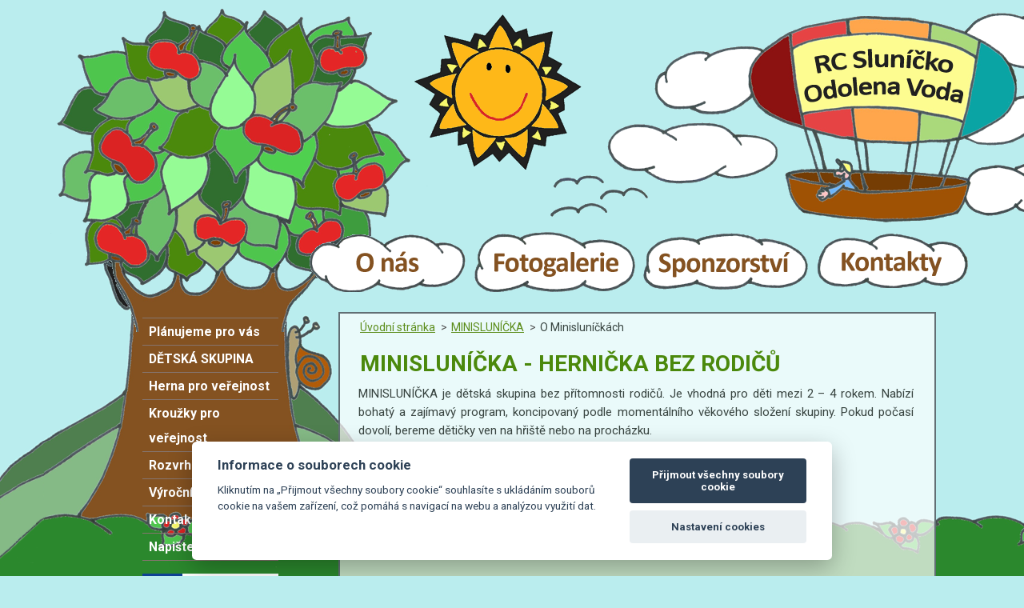

--- FILE ---
content_type: text/html; charset=UTF-8
request_url: https://www.rc-slunicko.cz/miniskolka/o-miniskolce/
body_size: 7326
content:
<!doctype html>
<!--[if IE 8]><html class="lt-ie10 lt-ie9 no-js" lang="cs"> <![endif]-->
<!--[if IE 9]><html class="lt-ie10 no-js" lang="cs"> <![endif]-->
<!--[if gt IE 9]><!-->
<html class="no-js" lang="cs">
<!--<![endif]-->
<head>
<!-- <base href="https://www.rc-slunicko.cz/">
  <meta charset="utf-8">
  <meta name="description" content="">
  <meta name="keywords" content="">
  <meta name="generator" content="Webnode">
  <meta name="apple-mobile-web-app-capable" content="yes">
  <meta name="apple-mobile-web-app-status-bar-style" content="black">
  <meta name="format-detection" content="telephone=no">
    <link rel="icon" type="image/svg+xml" href="/favicon.svg" sizes="any">  <link rel="icon" type="image/svg+xml" href="/favicon16.svg" sizes="16x16">  <link rel="icon" href="/favicon.ico"><link rel="canonical" href="https://www.rc-slunicko.cz/miniskolka/o-miniskolce/">
<script type="text/javascript">(function(i,s,o,g,r,a,m){i['GoogleAnalyticsObject']=r;i[r]=i[r]||function(){
			(i[r].q=i[r].q||[]).push(arguments)},i[r].l=1*new Date();a=s.createElement(o),
			m=s.getElementsByTagName(o)[0];a.async=1;a.src=g;m.parentNode.insertBefore(a,m)
			})(window,document,'script','//www.google-analytics.com/analytics.js','ga');ga('create', 'UA-797705-6', 'auto',{"name":"wnd_header"});ga('wnd_header.set', 'dimension1', 'W1');ga('wnd_header.set', 'anonymizeIp', true);ga('wnd_header.send', 'pageview');var pageTrackerAllTrackEvent=function(category,action,opt_label,opt_value){ga('send', 'event', category, action, opt_label, opt_value)};</script>
  <link rel="alternate" type="application/rss+xml" href="https://dc-slunicko.cz/rss/all.xml" title="">
<!--[if lte IE 9]><style type="text/css">.cke_skin_webnode iframe {vertical-align: baseline !important;}</style><![endif]-->

<meta name="format-detection" content="telephone=no" -->
<meta charset="utf-8" />
<meta name="apple-mobile-web-app-capable" content="yes" />
<meta name="apple-mobile-web-app-status-bar-style" content="black" />
<link rel="icon" type="image/svg+xml" href="/faviconx.svg" sizes="any" />
<link rel="icon" type="image/svg+xml" href="/favicon16x.svg" sizes="16x16" />
<link rel="shortcut icon" href="/_files/200000476-c121ac21cb/favicon.ico" />
<title>O Minisluníčkách :: RC Sluníčko</title>
<meta name="viewport" content="width=device-width, initial-scale=1.0, maximum-scale=1.0, user-scalable=no" />
<link rel="stylesheet" href="/css/style-4.css" />
<link href="/img/favicon.png" rel="shortcut icon" />
<link href="/img/favicon.png" rel="icon" type="image/ico" />

		<script type="text/javascript" language="javascript" src="/js/script.min.js"></script>

		<script type="text/javascript">
		/* <![CDATA[ */
		wtf.texts.set("photogallerySlideshowStop", 'Pozastavit prezentaci');
		wtf.texts.set("photogallerySlideshowStart", 'Spustit prezentaci');
		wtf.texts.set("faqShowAnswer", 'Zobrazit celou odpověď.');
		wtf.texts.set("faqHideAnswer", 'Skrýt odpověď.');
		wtf.texts.set("menuLabel", 'Menu');
		/* ]]> */
		</script>

    <!-- GA -->

    <!-- GA -->

	
				<script type="text/javascript">
				/* <![CDATA[ */
					
					if (typeof(RS_CFG) == 'undefined') RS_CFG = new Array();
					RS_CFG['staticServers'] = new Array('https://d11bh4d8fhuq47.cloudfront.net/');
					RS_CFG['skinServers'] = new Array('https://d11bh4d8fhuq47.cloudfront.net/');
					RS_CFG['filesPath'] = 'https://www.rc-slunicko.cz/_files/';
					RS_CFG['filesAWSS3Path'] = 'https://c4ee312686.clvaw-cdnwnd.com/77e664f0edc7dc9f397fa178db41a781/';
					RS_CFG['lbClose'] = 'Zavřít';
					RS_CFG['skin'] = 'default';
					if (!RS_CFG['labels']) RS_CFG['labels'] = new Array();
					RS_CFG['systemName'] = 'Webnode';
						
					RS_CFG['responsiveLayout'] = 1;
					RS_CFG['mobileDevice'] = 0;
					RS_CFG['labels']['copyPasteSource'] = 'Více zde:';
					
				/* ]]> */
				</script><script type="text/javascript" src="https://d11bh4d8fhuq47.cloudfront.net/_system/client/js/compressed/frontend.package.1-3-108.js?ph=c4ee312686"></script><style type="text/css"></style></head>
	<body><script type="text/javascript">
/* <![CDATA[ */
RS_CFG['systemName'] = '';
/* ]]> */
</script>


<!-- cookie consent start -->

<script src='https://cdn.jsdelivr.net/gh/orestbida/cookieconsent@v2.8.0/dist/cookieconsent.js'></script>
<script>
    var cookieconsent = initCookieConsent();
    cookieconsent.run({
        current_lang: 'cs',
        page_scripts: true,
        autorun: true,
        delay: 0,
        autoclear_cookies: true,
        cookie_expiration: 182,
        mode: 'opt-in',
        theme_css: 'https://cdn.jsdelivr.net/gh/orestbida/cookieconsent@v2.8.0/dist/cookieconsent.css',

        gui_options: {
          consent_modal : {
              layout : 'cloud',               // box/cloud/bar
              position : 'bottom center',     // bottom/top + left/right/center
              transition: 'slide'             // zoom/slide
          },
          settings_modal : {
              layout : 'box',                 // box/bar
              transition: 'slide',            // zoom/slide
            }
        },

        onAccept: function(cookies){
        if(cookieconsent.allowedCategory('necessary')){
            var dataLayer = window.dataLayer || [];
            dataLayer.push({
            event:"CookieConsent",
            consentType:"necessary"
          });
        }


        if(cookieconsent.allowedCategory('tracking')){
            var dataLayer = window.dataLayer || [];
            dataLayer.push({
            event:"CookieConsent",
            consentType:"tracking"
          });
        }

        if(cookieconsent.allowedCategory('performance')){
            var dataLayer = window.dataLayer || [];
            dataLayer.push({
            event:"CookieConsent",
            consentType:"performance"
          });
        }


    },

        languages : {
            'en' : {
                consent_modal : {
                    title :  "Informace o souborech cookie",
                    description :  'Kliknutím na „Přijmout všechny soubory cookie“ souhlasíte s ukládáním souborů cookie na vašem zařízení, což pomáhá s navigací na webu a analýzou využití dat.',
                    primary_btn: {
                        text: 'Přijmout všechny soubory cookie',
                        role: 'accept_all'  //'accept_selected' or 'accept_all'
                    },
                    secondary_btn: {
                        text : 'Nastavení cookies',
                        role : 'settings'   //'settings' or 'accept_necessary'
                    }
                },
                settings_modal : {
                    title : 'Nastavení cookies',
                    save_settings_btn : "Uložit předvolby",
                    accept_all_btn : "Přijmout všechny",
                    close_btn_label: "Zavřít",
                  cookie_table_headers : [
					{col1: "Cookie" },
					{col2: "Popis" },


				],
                    blocks : [
                        {
                            title : "Používáme cookies",
                            description: 'Soubory cookie používáme k analýze údajů o našich návštěvnících, k optimalizaci našich webových stránek a našich služeb. Používáním tohoto webu s tímto používáním souhlasíte.',
                        },{
                            title : "Funkční cookies",
                            description: 'Tyto cookies jsou nezbytné pro fungování webu a není tedy možné je zakázat. Tyto soubory cookie můžeme nastavit my nebo poskytovatelé třetích stran, jejichž služby na webu využíváme. Tyto soubory cookie neukládají žádné informace, které lze přiřadit konkrétní osobě.',
                            toggle : {
                                value : 'necessary',
                                enabled : true,
                                readonly: true
                            },
                            cookie_table: [
							{
								col1: 'cc_cookie',
								col2: 'Vaše předvolby souborů cookie z tohoto dialogu.'
							},
														{
								col1: 'PHPSESSID',
								col2: 'Tento soubor cookie je nativní pro aplikace PHP a používá se k uložení a identifikaci jedinečného ID relace uživatele za účelem správy uživatelské relace na webu. Tento soubor cookie je soubor cookie relace a je smazán, když se zavřou všechna okna prohlížeče.',
							}
                              ]
                        },{
                            title : "Analytické cookies",
                            description: 'Tyto soubory cookie se používají ke zlepšení fungování webových stránek. Umožňují nám rozpoznat a sledovat počet návštěvníků a sledovat, jak návštěvníci web používají. Pomáhají nám zlepšovat způsob, jakým web funguje. Tyto soubory cookie neshromažďují informace, které by vás mohly identifikovat. Pomocí těchto nástrojů analyzujeme a vylepšujeme funkčnost našich webových stránek. Získané statistiky můžeme využít ke zlepšení uživatelského komfortu a k tomu, aby pro vás jako uživatele byla návštěva webu zajímavější.',
                            toggle : {
                                value : 'performance',
                                enabled : false,
                                readonly: false
                            },
                            cookie_table: [
							{
								col1: '_ga/_ga*, _gid',
								col2: 'Google Analytics - počítání zobrazení stránek.',
							}
						]
                        }
                    ]
                }
            }
        }
    });

    if(!cookieconsent.validCookie('cc_cookie')){
          var dataLayer = window.dataLayer || [];
            dataLayer.push({
            event:"CookieConsent",
            consentType:"empty"
    });


    }
</script>

<!-- cookie consent end -->


<div style="position: relative; margin: 0 auto;">
<a href="/home/" title="zpět na úvodní stránku"><div id="top"><img id="hlavicka" src="/img/header-mobil-2.jpg"></div></a>
<div id="mraky">
<a id="mrak4" href="/kontakt/"><div></div></a>
<a id="mrak3" href="/sponzorstvi/"><div></div></a>
<a id="mrak2" href="/fotogalerie/"><div></div></a>
<a id="mrak1" href="/o-nas/"><div></div></a>
</div></div>


		<div id="wrapper" class="index">
     <div id="gap">
			<div id="content" class="centered">
					<header id="header" class="wide">
							<div id="logo-wrapper" class="">
							    <div id="logo"><a href="home/" title="Přejít na úvodní stránku."><span id="rbcSystemIdentifierLogo">RC Sluníčko</span></a></div>							</div>

<div id="slogan" class="">
    <span id="rbcCompanySlogan" class="rbcNoStyleSpan"></span></div>

					</header>

<div id="menu-links" class="">
    <a id="menu-link" href="#menu">
        Menu    </a>

	<a id="fulltext-link" href="#fulltext">
		Vyhledávání	</a>
</div>

				<main id="main" class="wide">
						<div id="navigator" class="">
						    <div id="pageNavigator" class="rbcContentBlock"><a class="navFirstPage" href="/home/">Úvodní stránka</a><span class="separator"> &gt; </span>    <a href="/miniskolka/">MINISLUNÍČKA</a><span class="separator"> &gt; </span>    <span id="navCurrentPage">O Minisluníčkách</span></div>						</div>

<div class="column">


		<div class="widget widget-wysiwyg">
			<div class="widget-content">

	<h1 class="widget-title" style="display: none;">MINISLUNÍČKA -&nbsp;HERNIČKA BEZ RODIČŮ</h1>
<div>
	<p style="text-align: justify; color: rgb(56, 68, 64); font-family: Roboto, Calibri, sans-serif; font-size: 15px; margin-bottom: 15px;">MINISLUNÍČKA je dětská skupina bez přítomnosti rodičů. Je vhodná pro děti mezi 2 – 4 rokem. Nabízí bohatý a zajímavý program, koncipovaný podle momentálního věkového složení skupiny. Pokud počasí dovolí, bereme dětičky ven na hřiště nebo na procházku.</p>
	<p style="text-align: justify; color: rgb(56, 68, 64); font-family: Roboto, Calibri, sans-serif; font-size: 15px; margin-bottom: 15px;"><strong>KDE?</strong></p>
	<p style="text-align: justify; color: rgb(56, 68, 64); font-family: Roboto, Calibri, sans-serif; font-size: 15px; margin-bottom: 15px;">V&nbsp;herně centra Sluníčko, Pod Tvrzí 394</p>
	<p style="text-align: justify; color: rgb(56, 68, 64); font-family: Roboto, Calibri, sans-serif; font-size: 15px; margin-bottom: 15px;"><strong>KDY?</strong></p>
	<p style="text-align: justify; color: rgb(56, 68, 64); font-family: Roboto, Calibri, sans-serif; font-size: 15px; margin-bottom: 15px;">Každé pondělí, úterý, středu a pátek od 8:30 – 11:30</p>
	<p style="text-align: justify; color: rgb(56, 68, 64); font-family: Roboto, Calibri, sans-serif; font-size: 15px; margin-bottom: 15px;"><strong>CO?</strong></p>
	<p style="text-align: justify; color: rgb(56, 68, 64); font-family: Roboto, Calibri, sans-serif; font-size: 15px; margin-bottom: 15px;"><u>Pondělí</u>&nbsp;– písničky a zpívání s kytarou (zpívání, tancování, následné tvoření)&nbsp;&nbsp;</p>
	<p style="text-align: justify; color: rgb(56, 68, 64); font-family: Roboto, Calibri, sans-serif; font-size: 15px; margin-bottom: 15px;">(lektorky Zuzka &amp; Monika), tel: 605 910 623</p>
	<p style="text-align: justify; color: rgb(56, 68, 64); font-family: Roboto, Calibri, sans-serif; font-size: 15px; margin-bottom: 15px;"><u>Úterý</u>&nbsp;– Montessori hernička (Montessori aktivity, krájení ovoce, přesýpání, přelévání, tvoření)&nbsp;</p>
	<p style="color: rgb(56, 68, 64); font-family: Roboto, Calibri, sans-serif; font-size: 15px; margin-bottom: 15px;">(lektorky Irena K. &amp; Kristýna), tel: 777 134 157</p>
	<p style="text-align: justify; color: rgb(56, 68, 64); font-family: Roboto, Calibri, sans-serif; font-size: 15px; margin-bottom: 15px;"><u>Středa</u>&nbsp;– rytmika (protažení, cvičení a skotačení s říkankami a hraní na Orffovy hudební nástroje)</p>
	<p style="text-align: justify; color: rgb(56, 68, 64); font-family: Roboto, Calibri, sans-serif; font-size: 15px; margin-bottom: 15px;">(lektorky Hanka &amp;&nbsp;Dana), tel: 720 759 411</p>
	<p style="text-align: justify; color: rgb(56, 68, 64); font-family: Roboto, Calibri, sans-serif; font-size: 15px; margin-bottom: 15px;"><strong>CENA:</strong></p>
	<p style="text-align: justify; color: rgb(56, 68, 64); font-family: Roboto, Calibri, sans-serif; font-size: 15px; margin-bottom: 15px;">200,-Kč/ 3 hodiny</p>
	<p style="text-align: justify; color: rgb(56, 68, 64); font-family: Roboto, Calibri, sans-serif; font-size: 15px; margin-bottom: 15px;">180,- Kč/ 3 hodiny (při zakoupení permanentky na 10 vstupů – 1800,-Kč)</p>
	<div style="margin: 0px 0px 15px; padding: 0px; text-align: justify; color: rgb(56, 68, 64); font-family: Roboto, Calibri, sans-serif; font-size: 15px; -ms-word-wrap: break-word;">
		<p style="margin-bottom: 15px; text-align: left;"><strong>Pokud budete mít zájem Minisluníčka vyzkoušet, můžete nás kontaktovat:</strong></p>
		<p style="margin-bottom: 15px;">email: dcslunicko@seznam.cz&nbsp;&nbsp;&nbsp;&nbsp;&nbsp;&nbsp;&nbsp;&nbsp;&nbsp;&nbsp;&nbsp;</p>
		<p style="margin-bottom: 15px;">tel.: 605 910 623 (Zuzka Mašková - předsedkyně)</p>
		<div>
			&nbsp;</div>
		<div>
			Výtvory dětiček: &nbsp;&nbsp;</div>
		<div>
			<img alt="" src="https://c4ee312686.clvaw-cdnwnd.com/77e664f0edc7dc9f397fa178db41a781/system_preview_200000671-73766746ff/43569417_10212821708799712_5258416404243152896_n.jpg" style="width: 200px; height: 150px;">&nbsp;&nbsp; &nbsp;<img alt="" src="https://c4ee312686.clvaw-cdnwnd.com/77e664f0edc7dc9f397fa178db41a781/200000672-44706456a6/44136673_10212725858650417_7178777534476058624_n.jpg" style="width: 200px; height: 150px;">&nbsp; &nbsp;<img alt="" src="https://c4ee312686.clvaw-cdnwnd.com/77e664f0edc7dc9f397fa178db41a781/200000673-e6620e75c1/45278511_10212968933240231_4769250836461125632_n.jpg" style="width: 200px; height: 150px;">&nbsp; &nbsp;&nbsp;<img alt="" src="https://c4ee312686.clvaw-cdnwnd.com/77e664f0edc7dc9f397fa178db41a781/200000674-a735aa8300/45502890_10212853877010796_2229018302124916736_n.jpg" style="width: 200px; height: 150px;"></div>
		<div>
			&nbsp;</div>
	</div>
</div>
<p>Minisluníčka na procházce:</p>
<p>&nbsp;<a href="https://c4ee312686.clvaw-cdnwnd.com/77e664f0edc7dc9f397fa178db41a781/system_preview_200000528-95be997b24/15233589_10154242740558990_1464270608_o.jpg?_ga=2.165613439.1502020996.1542388584-1429117153.1513334204" target="_blank"><img alt="" src="https://c4ee312686.clvaw-cdnwnd.com/77e664f0edc7dc9f397fa178db41a781/system_preview_200000528-95be997b24/15233589_10154242740558990_1464270608_o.jpg" style="width: 230px; height: 153px;"></a>&nbsp; &nbsp; &nbsp;<img alt="" src="https://c4ee312686.clvaw-cdnwnd.com/77e664f0edc7dc9f397fa178db41a781/system_preview_200000670-221da23175/44243145_1876025042433900_7671540184613126144_n.jpg" style="width: 200px; height: 150px;"></p>


			</div>
			<div class="widget-footer"></div>
		</div>

	</div>

</main>

				<nav id="menu" role="navigation" class="vertical js-remove js-remove-section-header ">
				    

	<ul class="menu">
	<li class="first">
		<a href="/planujeme-pro-vas/">
		Plánujeme pro vás
	</a>
	
	<ul class="level1">
		<li class="first last">
		<a href="/probehle-akce/">
		Proběhlé akce
	</a>
	</li>
	</ul>
	</li>
	<li>
		<a href="/detska-skupina/">
		DĚTSKÁ SKUPINA
	</a>
	</li>
	<li>
		<a href="/hema/">
		Herna pro veřejnost
	</a>
	</li>
	<li>
		<a href="/krouzky/">
		Kroužky pro veřejnost
	</a>
	
	<ul class="level1">
		<li class="first">
		<a href="/krouzky/nove-krouzky-od-2023-2024/">
		KROUŽKY - PŘEHLED A REGISTRACE
	</a>
	</li>
		<li>
		<a href="/krouzky/nasi-lektori/">
		Naši lektoři
	</a>
	</li>
		<li>
		<a href="/krouzky/elektroveda/">
		Elektrověda
	</a>
	</li>
		<li>
		<a href="/krouzky/make-up-artist/">
		Make-up artist
	</a>
	</li>
		<li>
		<a href="/krouzky/logohratky/">
		Logohrátky
	</a>
	</li>
		<li>
		<a href="/krouzky/tvoreni/">
		Volnohrátky
	</a>
	</li>
		<li>
		<a href="/krouzky/turistak/">
		Turisťák
	</a>
	</li>
		<li>
		<a href="/krouzky/yamaha-hudebnici/">
		Yamaha hudebníci
	</a>
	</li>
		<li class="last">
		<a href="/krouzky/robotika/">
		Robotika
	</a>
	</li>
	</ul>
	</li>
	<li>
		<a href="/oteviraci-doba/">
		Rozvrh
	</a>
	</li>
	<li>
		<a href="/vyrocni-zprava/">
		Výroční zpráva
	</a>
	</li>
	<li>
		<a href="/kontakt/">
		Kontakty
	</a>
	</li>
	<li class="last">
		<a href="/napiste-nam/">
		Napište nám
	</a>
	</li>
</ul>
				
        <a href="/detska-skupina/"><img title="Dětská skupina" src="/img/eu-logo.png" style="border: none;" /></a>
				</nav>



			</div>

		</div>

		</div>

<!-- footer -->

<div id="eumobil"><a href="/detska-skupina/"><img title="Dětská skupina" src="/img/eu-logo.png" style="border: none;" /></a></div>

<footer id="pata" class="wide">

<div class="paticka">

<div id="contact" class="">
			
</div>

<div id="lang" class="">
<div id="languageSelect"></div>			
</div>


<div id="copyright" class="">
<span id="rbcFooterText" class="rbcNoStyleSpan">© 2010–2022 Rodinné centrum Sluníčko</span></div>

<div id="signature" class="">
                <!-- LINKS -->
                <div id="link">
                <span class="cookies"><span><a aria-label="View cookie settings" title="Nastavení cookies (pokud se po kliknutí nic se nestane, stiskněte CTRL+F5 a klikněte znovu)" data-cc="c-settings" href="javascript:void(0);">Cookies</a></span></span>
                <!-- span class="rss"><span><a href="/rss/" title="RSS kanály">RSS</a></span></span -->
                <span class="print"><span><a href="#" onclick="window.print(); return false;" title="Vytisknout stránku">Tisk</a></span></span>
                <span class="sitemap"><span><a href="/sitemap/" title="Přejít na mapu stránek.">Mapa stránek</a></span></span>
                <span class="homepage"><span><a href="/home/" title="Přejít na úvodní stránku.">Úvodní stránka</a></span></span>
                </div>
                <!-- /LINKS -->
<!-- <span class="rbcSignatureText">Vytvořeno službou <a href="https://www.webnode.cz?utm_source=brand&amp;utm_medium=footer&amp;utm_campaign=premium" rel="nofollow" >Webnode</a></span> -->
</div>

</div>

</footer>

<!-- footer -->

<div class="hidden"><div id="rbcFooterHtml"></div><script type="text/javascript">var keenTrackerCmsTrackEvent=function(id){if(typeof _jsTracker=="undefined" || !_jsTracker){return false;};try{var name=_keenEvents[id];var keenEvent={user:{u:_keenData.u,p:_keenData.p,lc:_keenData.lc,t:_keenData.t},action:{identifier:id,name:name,category:'cms',platform:'WND1',version:'2.1.157'},browser:{url:location.href,ua:navigator.userAgent,referer_url:document.referrer,resolution:screen.width+'x'+screen.height,ip:'3.129.26.74'}};_jsTracker.jsonpSubmit('PROD',keenEvent,function(err,res){});}catch(err){console.log(err)};};</script></body></div>
<link rel="shortcut icon" href="/_files/200000476-c121ac21cb/favicon.ico" />
</html>

--- FILE ---
content_type: text/css
request_url: https://www.rc-slunicko.cz/css/style-4.css
body_size: 159741
content:
	/*@import url("http://fonts.googleapis.com/css?family=Roboto+Slab:400,400italic,700,700italic&subset=latin,cyrillic-ext,greek-ext,greek,latin-ext,cyrillic");
*/
	@import url(https://fonts.googleapis.com/css?family=Roboto:400,400italic,700,700italic&subset=latin,latin-ext);
.cf:before, .cf:after, .clearfix:before, .clearfix:after {
	content: "";
	display: table;
}
.cf:after, .clearfix:after {
	clear: both;
}
.no-callout {
	-webkit-touch-callout: none;
}
.gif-hidden {
	position: absolute;
	left: -100%;
}
.ir, .image-replacement {
	background-color: transparent;
	background-repeat: no-repeat;
	border: 0;
	direction: ltr;
	display: block;
	overflow: hidden;
	text-align: left;
	text-indent: -999em;
}
.ir br, .image-replacement br {
	display: none;
}
.hidden {
	display: none !important;
	visibility: hidden;
}
.visually-hidden, .visually-hidden-focusable {
	border: 0;
	clip: rect(0 0 0 0);
	height: 1px;
	margin: -1px;
	overflow: hidden;
	padding: 0;
	position: absolute;
	width: 1px;
}
.visually-hidden-focusable:active, .visually-hidden-focusable:focus {
	clip: auto;
	height: auto;
	margin: 0;
	overflow: visible;
	position: static;
	width: auto;
}
.invisible {
	visibility: hidden;
}
/*! normalize.css v3.0.1 | MIT License | git.io/normalize */
/** 1. Set default font family to sans-serif. 2. Prevent iOS text size adjust after orientation change, without disabling user zoom. */
html {
	font-family: sans-serif;
/* 1 */
	-ms-text-size-adjust: 100%;
/* 2 */
	-webkit-text-size-adjust: 100%;
/* 2 */
}
/** Remove default margin. */
body {
	margin: 0;
}
/* HTML5 display definitions ========================================================================== */
/** Correct `block` display not defined for any HTML5 element in IE 8/9. Correct `block` display not defined for `details` or `summary` in IE 10/11 and Firefox. Correct `block` display not defined for `main` in IE 11. */
article, aside, details, figcaption, figure, footer, header, hgroup, main, nav, section, summary {
	display: block;
}
/** 1. Correct `inline-block` display not defined in IE 8/9. 2. Normalize vertical alignment of `progress` in Chrome, Firefox, and Opera. */
audio, canvas, progress, video {
	display: inline-block;
/* 1 */
	vertical-align: baseline;
/* 2 */
}
/** Prevent modern browsers from displaying `audio` without controls. Remove excess height in iOS 5 devices. */
audio:not([controls]) {
	display: none;
	height: 0;
}
/** Address `[hidden]` styling not present in IE 8/9/10. Hide the `template` element in IE 8/9/11, Safari, and Firefox < 22. */
[hidden], template {
	display: none;
}
/* Links ========================================================================== */
/** Remove the gray background color from active links in IE 10. */
a {
	background: transparent;
}
/** Improve readability when focused and also mouse hovered in all browsers. */
a:active, a:hover, a:focus {
	border: none;
	outline: none;
}
/* Text-level semantics ========================================================================== */
/** Address styling not present in IE 8/9/10/11, Safari, and Chrome. */
abbr[title] {
	border-bottom: 1px dotted;
}
/** Address style set to `bolder` in Firefox 4+, Safari, and Chrome. */
b, strong {
	font-weight: bold;
}
/** Address styling not present in Safari and Chrome. */
dfn {
	font-style: italic;
}
/** Address variable `h1` font-size and margin within `section` and `article` contexts in Firefox 4+, Safari, and Chrome. */
h1 {
	font-size: 2em;
	margin: 0.67em 0;
}
/** Address styling not present in IE 8/9. */
mark {
	background: #ff0;
	color: #000;
}
/** Address inconsistent and variable font size in all browsers. */
small {
	font-size: 80%;
}
/** Prevent `sub` and `sup` affecting `line-height` in all browsers. */
sub, sup {
	font-size: 75%;
	line-height: 0;
	position: relative;
	vertical-align: baseline;
}
sup {
	top: -0.5em;
}
sub {
	bottom: -0.25em;
}
/* Embedded content ========================================================================== */
/** Remove border when inside `a` element in IE 8/9/10. */
img {
	border: 0;
}
/** Correct overflow not hidden in IE 9/10/11. */
svg:not(:root) {
	overflow: hidden;
}
/* Grouping content ========================================================================== */
/** Address margin not present in IE 8/9 and Safari. */
figure {
	margin: 1em 40px;
}
/** Address differences between Firefox and other browsers. */
hr {
	-moz-box-sizing: content-box;
	box-sizing: content-box;
	height: 0;
}
/** Contain overflow in all browsers. */
pre {
	overflow: auto;
}
/** Address odd `em`-unit font size rendering in all browsers. */
code, kbd, pre, samp {
	font-family: monospace, monospace;
	font-size: 1em;
}
/* Forms ========================================================================== */
/** Known limitation: by default, Chrome and Safari on OS X allow very limited styling of `select`, unless a `border` property is set. */
/** 1. Correct color not being inherited. Known issue: affects color of disabled elements. 2. Correct font properties not being inherited. 3. Address margins set differently in Firefox 4+, Safari, and Chrome. */
button, input, optgroup, select, textarea {
	color: inherit;
/* 1 */
	font: inherit;
/* 2 */
	margin: 0;
/* 3 */
}
/** Address `overflow` set to `hidden` in IE 8/9/10/11. */
button {
	overflow: visible;
}
/** Address inconsistent `text-transform` inheritance for `button` and `select`. All other form control elements do not inherit `text-transform` values. Correct `button` style inheritance in Firefox, IE 8/9/10/11, and Opera. Correct `select` style inheritance in Firefox. */
button, select {
	text-transform: none;
}
/** 1. Avoid the WebKit bug in Android 4.0.* where (2) destroys native `audio` and `video` controls. 2. Correct inability to style clickable `input` types in iOS. 3. Improve usability and consistency of cursor style between image-type `input` and others. */
button, html input[type="button"], input[type="reset"], input[type="submit"] {
	-webkit-appearance: button;
/* 2 */
	cursor: pointer;
/* 3 */
}
/** Re-set default cursor for disabled elements. */
button[disabled], html input[disabled] {
	cursor: default;
}
/** Remove inner padding and border in Firefox 4+. */
button::-moz-focus-inner, input::-moz-focus-inner {
	border: 0;
	padding: 0;
}
/** Address Firefox 4+ setting `line-height` on `input` using `!important` in the UA stylesheet. */
input {
	line-height: normal;
}
/** It's recommended that you don't attempt to style these elements. Firefox's implementation doesn't respect box-sizing, padding, or width.  1. Address box sizing set to `content-box` in IE 8/9/10. 2. Remove excess padding in IE 8/9/10. */
input[type="checkbox"], input[type="radio"] {
	box-sizing: border-box;
/* 1 */
	padding: 0;
/* 2 */
}
/** Fix the cursor style for Chrome's increment/decrement buttons. For certain `font-size` values of the `input`, it causes the cursor style of the decrement button to change from `default` to `text`. */
input[type="number"]::-webkit-inner-spin-button, input[type="number"]::-webkit-outer-spin-button {
	height: auto;
}
/** 1. Address `appearance` set to `searchfield` in Safari and Chrome. 2. Address `box-sizing` set to `border-box` in Safari and Chrome (include `-moz` to future-proof). */
input[type="search"] {
	-webkit-appearance: textfield;
/* 1 */
	-moz-box-sizing: content-box;
	-webkit-box-sizing: content-box;
/* 2 */
	box-sizing: content-box;
}
/** Remove inner padding and search cancel button in Safari and Chrome on OS X. Safari (but not Chrome) clips the cancel button when the search input has padding (and `textfield` appearance). */
input[type="search"]::-webkit-search-cancel-button, input[type="search"]::-webkit-search-decoration {
	-webkit-appearance: none;
}
/** Define consistent border, margin, and padding. */
fieldset {
	border: 1px solid #c0c0c0;
	margin: 0 2px;
	padding: 0.35em 0.625em 0.75em;
}
/** 1. Correct `color` not being inherited in IE 8/9/10/11. 2. Remove padding so people aren't caught out if they zero out fieldsets. */
legend {
	border: 0;
/* 1 */
	padding: 0;
/* 2 */
}
/** Remove default vertical scrollbar in IE 8/9/10/11. */
textarea {
	overflow: auto;
}
/** Don't inherit the `font-weight` (applied by a rule above). NOTE: the default cannot safely be changed in Chrome and Safari on OS X. */
optgroup {
	font-weight: bold;
}
/* Tables ========================================================================== */
/** Remove most spacing between table cells. */
table {
	border-collapse: collapse;
	border-spacing: 0;
}
td, th {
	padding: 0;
}
/** Profound Grid  Built in Sass (SCSS) this responsive/adaptive grid supports both fixed and fluid layouts,  relative and fixed gutters, as well as your choice of semantic markup or generic '.grid-x' classes.  The biggest difference to other grid systems is the use of negative margins for column placements, avoiding the subpixel rounding issues that usually break/uglify fluid layouts in some browsers.  Nested columns are supported too, without having to reset the grid on each level.   Credits/Inspiration: ------------------- Semantic Grid: http://www.semantic.gs Susy: http://susy.oddbird.net Negative Grid: http://chrisplaneta.com/freebies/negativegrid-fluid-css-grid-by-chris-planeta/  @author Profound Creative Studio @url http://www.profoundgrid.com @url http://www.weareprofound.com  */
/** Legacy Clearfix */
/** Establish the grid-containing element. */
/** Align an element to the grid. */
/** Apply to any column to make it the last one of the current row. */
@-webkit-keyframes gallery-photo {
0% {
	opacity: 0;
}
100% {
	opacity: 1;
}
}
@-moz-keyframes gallery-photo {
0% {
	opacity: 0;
}
100% {
	opacity: 1;
}
}
@-ms-keyframes gallery-photo {
0% {
	opacity: 0;
}
100% {
	opacity: 1;
}
}
@-o-keyframes gallery-photo {
0% {
	opacity: 0;
}
100% {
	opacity: 1;
}
}
@keyframes gallery-photo {
0% {
	opacity: 0;
}
100% {
	opacity: 1;
}
}
/** {
	-webkit-tap-highlight-color: rgba(0, 0, 0, 0) !important;
	-webkit-tap-highlight-color: transparent !important;
}
*/
html {
	width: 100%;
	-webkit-font-smoothing: antialiased;
}
body {
	width: 100%;
	min-height: 100%;
	position: relative;
	margin: 0;
	padding: 0;
	font-family: 'Roboto', 'Calibri', sans-serif;
	font-weight: 400;
	font-size: 13px;
	font-size: 0.95rem;
	line-height: 1.5625;
	background: #baedee url("../img/bg-body.png") no-repeat center bottom fixed;
}
@media screen and (max-width: 1156px) {
body {
	background: none!important;
}
}
#wrapper {
	-webkit-box-sizing: border-box;
	-moz-box-sizing: border-box;
	box-sizing: border-box;
	width: 100%;
	height: 100%;
	/*min-height: 500px;
*/
	padding: 0;
	margin: 0;
	text-align: left;
	position: relative;
	word-wrap: break-word;
/*background: #384440*/
	;
	/*-webkit-background-size: cover;
	background-size: cover;
*/
}
#wrapper:before,
#wrapper:after {
	content: "";
	display: table;
}
#wrapper:after {
	clear: both;
}
#wrapper #gap {
	/*background: transparent url("../img/bg-content.png") repeat-y center top;
*/
	width: 100%;
	max-width: 1030px;
	padding: 0;
	margin: 0 auto;
	position: relative;
	left: 2px;
	top: -25px;
}
#wrapper #content {
	width: 100%;
	height: 100%;
	/*min-height: 500px;
*/
	margin: 0;
	padding: 0 0 0 0;
	position: relative;
	z-index: 4;
	color: rgb(85, 85, 85);
	/*background: transparent url("../img/bg-menu.png") left top repeat-y;
*/
	/*border: solid #ffffff 23px;
*/
	border-top: none;
}
#wrapper #content:before,
#wrapper #content:after {
	content: "";
	display: table;
}
#wrapper #content:after {
	clear: both;
}
@media screen and (min-width: 1157px) {
#wrapper #content.centered {
	max-width: 938px;
	margin: 0 auto;
	text-align: center;
}
#wrapper #content.left {
	max-width: 938px;
	float: left;
}
#wrapper #content.right {
	max-width: 938px;
	float: right;
}
}
.lt-ie9 #wrapper #content.centered {
	max-width: 938px;
	margin: 0 auto;
	text-align: center;
}
.lt-ie9 #wrapper #content.left {
	max-width: 938px;
	float: left;
}
.lt-ie9 #wrapper #content.right {
	max-width: 938px;
	float: right;
}
#wrapper p,
#wrapper div {
	word-wrap: break-word;
	padding: 0;
	margin: 0 0 15px 0;
	color: #384440;
	text-align: justify;
}
#wrapper strong,
#wrapper b {
	font-weight: 700;
	font-style: normal;
}
#wrapper em,
#wrapper i {
	font-weight: 400;
	font-style: italic;
}
#wrapper h1 {
	-webkit-box-sizing: border-box;
	-moz-box-sizing: border-box;
	box-sizing: border-box;
	font-size: 24px;
	font-size: 1.5rem;
	line-height: 1.78571;
	margin: 0 0 0 0;
	padding: 0 0 8px 0;
	word-wrap: break-word;
	font-weight: 700;
	font-style: normal;
	color: #4b890c!important;
	text-transform: uppercase;
}
#wrapper h2 {
	-webkit-box-sizing: border-box;
	-moz-box-sizing: border-box;
	box-sizing: border-box;
	font-size: 22px;
	font-size: 1.35rem;
	line-height: 1.46429;
	margin: 0 0 0 0;
	padding: 0 0 6px 0;
	word-wrap: break-word;
	font-weight: 700;
	font-style: normal;
	color: #845221;
}
#wrapper h3 {
	-webkit-box-sizing: border-box;
	-moz-box-sizing: border-box;
	box-sizing: border-box;
	font-size: 20px;
	font-size: 1.25rem;
	line-height: 1.5;
	margin: 0 0 0 0;
	padding: 0 0 4px 0;
	word-wrap: break-word;
	font-weight: 700;
	font-style: normal;
	color: #0aa4a4;
}
#wrapper h4 {
	-webkit-box-sizing: border-box;
	-moz-box-sizing: border-box;
	box-sizing: border-box;
	font-size: 19px;
	font-size: 1.25rem;
	line-height: 1.5;
	margin: 0 0 0 0;
	padding: 0 0 6px 0;
	word-wrap: break-word;
	font-weight: 700;
	font-style: normal;
	color: #2b882d;
}
#wrapper h5 {
	-webkit-box-sizing: border-box;
	-moz-box-sizing: border-box;
	box-sizing: border-box;
	font-size: 18px;
	font-size: 1.15rem;
	line-height: 1.5625;
	margin: 0 0 0 0;
	padding: 0 0 6px 0;
	word-wrap: break-word;
	font-weight: 700;
	font-style: normal;
	color: #e42626;
}
#wrapper h6 {
	-webkit-box-sizing: border-box;
	-moz-box-sizing: border-box;
	box-sizing: border-box;
	font-size: 18px;
	font-size: 1.15rem;
	line-height: 1.5625;
	margin: 0 0 0 0;
	padding: 0 0 6px 0;
	word-wrap: break-word;
	font-weight: 700;
	font-style: normal;
	color: #feb818;
	text-transform: uppercase;
}
#wrapper ul,
#wrapper ol {
	margin: 0 0 25px 0;
	padding: 0 0 0 50px;
}
#wrapper ul li,
#wrapper ol li {
	margin: 0 0 9px 0;
}
#wrapper ul ul,
#wrapper ul ol,
#wrapper ol ul,
#wrapper ol ol {
	margin: 9px 0 0 0;
}
#wrapper ul li {
	list-style-type: disc;
}
#wrapper ol li {
	list-style-type: inherit;
}
#wrapper dl {
	margin: 0 0 25px 0;
}
#wrapper dl dt {
	margin-bottom: 13px;
	font-weight: 700;
}
#wrapper dl dd {
	margin: 0 0 0 13px;
}
#wrapper a,
#wrapper a:visited {
	-webkit-transition: all 300ms;
	-moz-transition: all 300ms;
	-o-transition: all 300ms;
	transition: all 300ms;
	color: #5c8d1b;
	text-decoration: underline;
}
#wrapper a:hover,
#wrapper a:active {
	color: #384440;
	text-decoration: none!important;
}
@media screen and (max-width: 1156px) {
#wrapper #content {
	background: none;
}
#wrapper a:hover,
#wrapper a:active {
	/*color: #ffffff!important;
*/
	text-decoration: none!important;
}
}
.lt-ie9 #wrapper a:hover, .lt-ie9 #wrapper a:active {
	color: #ffffff!important;
	text-decoration: none!important;
}
#wrapper table {
	border-collapse: collapse;
	display: inline-table;
	margin: 0 0 25px 0;
	border: none;
}
#wrapper table.basic {
	border: none;
}
#wrapper table.basic td,
#wrapper table.basic th {
	border: none;
	padding: 0;
	background: transparent;
}
#wrapper td {
	font-weight: 400;
	text-align: left;
	padding: 4px 7px;
}
#wrapper th,
#wrapper thead td {
	font-weight: 400;
	text-align: left;
}
#wrapper table.modernTable tbody td {
	color: rgb(85, 85, 85);
	background: #fff;
	border: 1px solid #4f7f4f;
}
#wrapper table.modernTable tbody tr:nth-child(even) td {
	background: #ffffff;
}
#wrapper table.modernTable tbody tr:nth-child(odd) td {
	background: #f0f0f0;
}
#wrapper table.withHeader th,
#wrapper table.withHeader thead td {
	color: rgb(255, 255, 255);
	background: #85ba86;
	border: 1px solid #4f7f4f;
	font-weight: bold;
	text-align: center;
}
#wrapper .table-responsive {
	-webkit-box-sizing: border-box;
	-moz-box-sizing: border-box;
	box-sizing: border-box;
	width: 100%;
	margin: 0 0 25px 0;
	padding: 0 0 13px 0;
	overflow-x: auto;
	overflow-y: hidden;
	-ms-overflow-style: -ms-autohiding-scrollbar;
	-webkit-overflow-scrolling: touch;
}
@media screen and (min-width: 980px) {
#wrapper .table-responsive {
	padding: 0;
}
}
.lt-ie9 #wrapper .table-responsive {
	padding: 0;
}
#wrapper .table-responsive table {
	border-collapse: collapse;
	border: none;
	display: table;
	margin: 0;
	table-layout: auto;
}
#wrapper .table-responsive::-webkit-scrollbar {
	width: 8px;
	height: 8px;
}
#wrapper .table-responsive::-webkit-scrollbar-track {
	background-color: rgba(0, 0, 0, 0.05);
}
#wrapper .table-responsive::-webkit-scrollbar-thumb {
	background-color: rgba(0, 0, 0, 0.2);
	-webkit-box-shadow: inset 1px 1px 0 rgba(0, 0, 0, 0.1), inset 0 -1px 0 rgba(0, 0, 0, 0.07);
}
#wrapper .table-responsive::-webkit-scrollbar-button {
	width: 0;
	height: 0;
	display: none;
}
#wrapper .table-responsive::-webkit-scrollbar-corner {
	background-color: transparent;
}
#wrapper img,
#wrapper a img {
	-webkit-box-sizing: border-box;
	-moz-box-sizing: border-box;
	box-sizing: border-box;
	width: auto;
	max-width: 100%;
	height: auto !important;
	margin: 0;
	padding: 0;
	border: solid 2px #845221;
}
#wrapper a:hover img {
	-webkit-box-sizing: border-box;
	-moz-box-sizing: border-box;
	box-sizing: border-box;
	width: auto;
	max-width: 100%;
	height: auto !important;
	margin: 0;
	padding: 0;
	border: solid 2px #5c8d1b;
}
#wrapper img.img-left,
#wrapper a img.img-left,
#wrapper a:hover img.img-left {
	margin: 0 25px 25px 0;
}
#wrapper img.img-right,
#wrapper a img.img-right,
#wrapper a:hover img.img-right {
	margin: 0 0 25px 25px;
}
#wrapper hr {
	border: 1px solid #d7d7d7;
	display: block;
	margin: 0 0 25px 0;
	padding: 0;
	height: 1px;
}
#wrapper blockquote {
	font-size: 16px;
	font-size: 1rem;
	background: #0aa4a4;
	color: #ffffff;
	border-left: 3px solid #626f74;
	font-weight: 400;
	font-style: italic;
	margin: 0 0 25px 0;
	padding: 25px;
	word-wrap: break-word;
}
#wrapper blockquote p:last-child {
	margin: 0;
}
#wrapper blockquote h1,
#wrapper blockquote h2,
#wrapper blockquote h3,
#wrapper blockquote h4,
#wrapper blockquote h5,
#wrapper blockquote h6 {
	border: none;
	border-radius: 0;
	background: none;
	padding: 0;
	box-shadow: none;
}
#wrapper .widget {
	-webkit-box-sizing: border-box;
	-moz-box-sizing: border-box;
	box-sizing: border-box;
	text-align: left;
	overflow: hidden;
	margin: 0;
	padding: 0;
	width: 100%;
	background: transparent;
	/*border-top: 1px solid #9d8b71;
*/
}
#wrapper .widget:before,
#wrapper .widget:after {
	content: "";
	display: table;
}
#wrapper .widget:after {
	clear: both;
}
@media screen and (min-width: 980px) {
#wrapper .widget {
	max-width: 717px;
}
}
.lt-ie9 #wrapper .widget {
	max-width: 717px;
}
#wrapper .widget .widget-inner {
	padding: 0;
	margin: 0;
	max-width: 100%;
}
#wrapper .widget h1.widget-title,
#wrapper .widget h2.widget-title {
	font-size: 1.3125rem;
	line-height: 1.47619;
	padding: 0 0 8px 25px;
	margin: 0;
	font-weight: 700;
	color: #384440;
	/*text-transform: uppercase;
*/
	/*background: #ffffff;
*/
	border: none;
}
#wrapper .widget h1.widget-title:before,
#wrapper .widget h1.widget-title:after,
#wrapper .widget h2.widget-title:before,
#wrapper .widget h2.widget-title:after {
	content: "";
	/*display: table;
*/
}
#wrapper .widget h1.widget-title:after,
#wrapper .widget h2.widget-title:after {
	clear: both;
}
@media screen and (min-width: 980px) {
#wrapper .widget h1.widget-title,
#wrapper .widget h2.widget-title {
	font-size: 28px;
	font-size: 1.75rem;
	line-height: 1.35714;
}
}
.lt-ie9 #wrapper .widget h1.widget-title, .lt-ie9 #wrapper .widget h2.widget-title {
	font-size: 28px;
	font-size: 1.75rem;
	line-height: 1.35714;
}
#wrapper .widget .widget-content {
	-webkit-box-sizing: border-box;
	-moz-box-sizing: border-box;
	box-sizing: border-box;
	background: none;
	margin: 0;
	padding: 0 0 0 23px;
}
#wrapper .widget .widget-content:before,
#wrapper .widget .widget-content:after {
	content: "";
	display: table;
}
#wrapper .widget .widget-content:after {
	clear: both;
}
#wrapper .widget .widget-footer {
	-webkit-box-sizing: border-box;
	-moz-box-sizing: border-box;
	box-sizing: border-box;
	background: none;
	width: auto;
	display: block;
	overflow: hidden;
	margin: 0;
	padding: 0 30px 30px;
}
#wrapper .widget .widget-footer:before,
#wrapper .widget .widget-footer:after {
	content: "";
	display: table;
}
#wrapper .widget .widget-footer:after {
	clear: both;
}
#wrapper .widget .rbcReplaceTextColor {
	color: rgb(85, 85, 85);
}
#wrapper .rbcWidgetArea {
	-webkit-box-sizing: border-box;
	-moz-box-sizing: border-box;
	box-sizing: border-box;
	margin: 0;
	padding: 0;
	overflow: hidden;
}
#wrapper .rbcWidgetArea:before,
#wrapper .rbcWidgetArea:after {
	content: "";
	display: table;
}
#wrapper .rbcWidgetArea:after {
	clear: both;
}
#wrapper .rbcFormSuccessInfo {
	-webkit-box-sizing: border-box;
	-moz-box-sizing: border-box;
	box-sizing: border-box;
	text-align: left;
	overflow: hidden;
	margin: 0;
	padding: 0;
	width: 100%;
}
#wrapper .rbcFormSuccessInfo:before,
#wrapper .rbcFormSuccessInfo:after {
	content: "";
	display: table;
}
#wrapper .rbcFormSuccessInfo:after {
	clear: both;
}
@media screen and (min-width: 980px) {
#wrapper .rbcFormSuccessInfo {
	max-width: 670px;
}
}
.lt-ie9 #wrapper .rbcFormSuccessInfo {
	max-width: 670px;
}
#wrapper .rbcFormSuccessInfo .widget-title {
	font-size: 21px;
	font-size: 1.3125rem;
	line-height: 1.47619;
	padding: 15px 30px;
	margin: 0;
	font-weight: 700;
	color: rgb(255, 255, 255);
	text-transform: uppercase;
	background: #384440;
	border: none;
}
#wrapper .rbcFormSuccessInfo .widget-title:before,
#wrapper .rbcFormSuccessInfo .widget-title:after {
	content: "";
	display: table;
}
#wrapper .rbcFormSuccessInfo .widget-title:after {
	clear: both;
}
@media screen and (min-width: 980px) {
#wrapper .rbcFormSuccessInfo .widget-title {
	font-size: 24px;
	/*font-size: 1.75rem;
*/
	line-height: 1.35714;
}
}
.lt-ie9 #wrapper .rbcFormSuccessInfo .widget-title {
	font-size: 24px;
	/*font-size: 1.75rem;
*/
	line-height: 1.35714;
}
#wrapper .rbcFormSuccessInfo p {
	-webkit-box-sizing: border-box;
	-moz-box-sizing: border-box;
	box-sizing: border-box;
	background: #fff;
	margin: 0;
	padding: 50px;
}
#wrapper .rbcFormSuccessInfo p:before,
#wrapper .rbcFormSuccessInfo p:after {
	content: "";
	display: table;
}
#wrapper .rbcFormSuccessInfo p:after {
	clear: both;
}
#wrapper .widget-articles .widget-content:before,
#wrapper .widget-articles .widget-content:after {
	content: "";
	display: table;
}
#wrapper .widget-articles .widget-content:after {
	clear: both;
}
#wrapper .widget-articles .widget-content article {
	-webkit-box-sizing: border-box;
	-moz-box-sizing: border-box;
	box-sizing: border-box;
	overflow: hidden;
	margin: 0 0 4% 0;
	overflow: hidden;
	background: #f8f8f8;
	padding: 13px;
}
#wrapper .widget-articles .widget-content article header {
	-webkit-box-sizing: border-box;
	-moz-box-sizing: border-box;
	box-sizing: border-box;
	padding: 0;
	margin: 0 0 13px 0;
}
#wrapper .widget-articles .widget-content article header h3 {
	border: none;
	font-size: 18px;
	font-size: 1.125rem;
	line-height: 1.5;
	text-transform: uppercase;
	font-weight: 700;
	margin: 0 0 7px 0;
	padding: 0;
}
#wrapper .widget-articles .widget-content article header h3 a {
	-webkit-transition: color 300ms;
	-moz-transition: color 300ms;
	-o-transition: color 300ms;
	transition: color 300ms;
	color: rgb(85, 85, 85);
	text-decoration: none;
}
@media screen and (min-width: 1157px) {
#wrapper .widget-articles .widget-content article header h3 a: hover {
	color: #384440;
	text-decoration: none;
}
}
.lt-ie9 #wrapper .widget-articles .widget-content article header h3 a:hover {
	color: #384440;
	text-decoration: none;
}
#wrapper .widget-articles .widget-content article .article-date {
	font-size: 12px;
	font-size: 0.75rem;
	text-align: left;
	color: rgb(85, 85, 85);
	font-weight: 700;
}
#wrapper .widget-articles .widget-content article .article-content {
	-webkit-box-sizing: border-box;
	-moz-box-sizing: border-box;
	box-sizing: border-box;
	font-size: 14px;
	font-size: 0.875rem;
	line-height: 1.5;
	text-align: left;
	margin: 0 0 13px 0;
	word-wrap: break-word;
	overflow: hidden;
}
#wrapper .widget-articles .widget-content article .article-content:before,
#wrapper .widget-articles .widget-content article .article-content:after {
	content: "";
	display: table;
}
#wrapper .widget-articles .widget-content article .article-content:after {
	clear: both;
}
#wrapper .widget-articles .widget-content article .article-content p:last-child {
	margin-bottom: 0;
}
#wrapper .widget-articles .widget-content article .article-more {
	-webkit-box-sizing: border-box;
	-moz-box-sizing: border-box;
	box-sizing: border-box;
	-webkit-transition: background 300ms, color 300ms;
	-moz-transition: background 300ms, color 300ms;
	-o-transition: background 300ms, color 300ms;
	transition: background 300ms, color 300ms;
	float: none;
	color: #384440;
	font-size: 12px;
	font-size: 0.75rem;
	font-weight: 700;
	text-decoration: none;
	margin: 0 0 0 10px;
}
@media screen and (min-width: 1157px) {
#wrapper .widget-articles .widget-content article .article-more: hover {
	color: #9c7d6f;
	text-decoration: nonet;
}
}
.lt-ie9 #wrapper .widget-articles .widget-content article .article-more:hover {
	color: #9c7d6f;
	text-decoration: nonet;
}
#wrapper .widget-articles .widget-content article {
	width: 100%;
}
@media screen and (min-width: 520px) {
#wrapper .widget-articles .widget-content article.article-1,
#wrapper .widget-articles .widget-content article.article-3,
#wrapper .widget-articles .widget-content article.article-5,
#wrapper .widget-articles .widget-content article.article-7,
#wrapper .widget-articles .widget-content article.article-9,
#wrapper .widget-articles .widget-content article.article-11 {
	width: 48%;
	float: left;
}
#wrapper .widget-articles .widget-content article.article-2,
#wrapper .widget-articles .widget-content article.article-4,
#wrapper .widget-articles .widget-content article.article-6,
#wrapper .widget-articles .widget-content article.article-8,
#wrapper .widget-articles .widget-content article.article-10,
#wrapper .widget-articles .widget-content article.article-0 {
	width: 48%;
	float: right;
}
}
.lt-ie9 #wrapper .widget-articles .widget-content article.article-1, .lt-ie9 #wrapper .widget-articles .widget-content article.article-3, .lt-ie9 #wrapper .widget-articles .widget-content article.article-5, .lt-ie9 #wrapper .widget-articles .widget-content article.article-7, .lt-ie9 #wrapper .widget-articles .widget-content article.article-9, .lt-ie9 #wrapper .widget-articles .widget-content article.article-11 {
	width: 48%;
	float: left;
}
.lt-ie9 #wrapper .widget-articles .widget-content article.article-2, .lt-ie9 #wrapper .widget-articles .widget-content article.article-4, .lt-ie9 #wrapper .widget-articles .widget-content article.article-6, .lt-ie9 #wrapper .widget-articles .widget-content article.article-8, .lt-ie9 #wrapper .widget-articles .widget-content article.article-10, .lt-ie9 #wrapper .widget-articles .widget-content article.article-0 {
	width: 48%;
	float: right;
}
#wrapper .widget-articles .widget-content .article-separator {
	display: none;
	line-height: 0;
}
#wrapper .widget-articles .widget-content .article-separator:before,
#wrapper .widget-articles .widget-content .article-separator:after {
	content: "";
	display: table;
}
#wrapper .widget-articles .widget-content .article-separator:after {
	clear: both;
}
@media screen and (min-width: 520px) {
#wrapper .widget-articles .widget-content .article-separator-2,
#wrapper .widget-articles .widget-content .article-separator-4,
#wrapper .widget-articles .widget-content .article-separator-6,
#wrapper .widget-articles .widget-content .article-separator-8,
#wrapper .widget-articles .widget-content .article-separator-10,
#wrapper .widget-articles .widget-content .article-separator-0 {
	display: block;
}
}
.lt-ie9 #wrapper .widget-articles .widget-content .article-separator-2, .lt-ie9 #wrapper .widget-articles .widget-content .article-separator-4, .lt-ie9 #wrapper .widget-articles .widget-content .article-separator-6, .lt-ie9 #wrapper .widget-articles .widget-content .article-separator-8, .lt-ie9 #wrapper .widget-articles .widget-content .article-separator-10, .lt-ie9 #wrapper .widget-articles .widget-content .article-separator-0 {
	display: block;
}
#wrapper .widget-article-detail .article-date {
	font-weight: 700;
	font-size: 14px;
	font-size: 0.875rem;
}
#wrapper .widget-form {
	overflow: visible;
}
#wrapper .widget-form h1 {
	margin-bottom: 20px!important;
}
#wrapper .rbcFormDescription {
	padding: 0;
}
#wrapper .error {
	background: transparent;
	padding: 13px;
	color: rgb(255, 34, 19);
	margin: 0 0 25px 0;
}
#wrapper .error:before,
#wrapper .error:after {
	content: "";
	display: table;
}
#wrapper .error:after {
	clear: both;
}
#wrapper .error h3 {
	border: none;
	padding: 0;
	font-size: 16px;
	font-size: 1rem;
	line-height: 1.5625;
	font-weight: 700;
	color: rgb(255, 34, 19);
	margin: 0 0 13px 0;
}
#wrapper .error ul {
	margin: 0;
}
#wrapper .error ul li {
	list-style: disc;
}
#wrapper .error ul li .error-column {
	color: rgb(255, 34, 19);
	font-weight: 700;
}
#wrapper .error ul li .error-message {
	color: rgb(85, 85, 85);
	font-weight: 400;
}
#wrapper form {
	margin: 0;
	padding: 0;
	display: block;
}
#wrapper form fieldset {
	border: none;
	padding: 0;
	margin: 0;
	position: relative;
}
#wrapper .wrapper-input {
	padding: 0;
	margin: 0 0 19.5px 0;
}
#wrapper .wrapper-input:before,
#wrapper .wrapper-input:after {
	content: "";
	display: table;
}
#wrapper .wrapper-input:after {
	clear: both;
}
#wrapper .wrapper-input label {
	-webkit-box-sizing: border-box;
	-moz-box-sizing: border-box;
	box-sizing: border-box;
	font-size: 16px;
	font-size: 1rem;
	color: rgb(85, 85, 85);
	font-weight: 700;
	font-style: normal;
	text-align: left;
	width: 100%;
	margin: 0 0 5px 0;
	display: inline-block;
	word-wrap: break-word;
}
#wrapper .wrapper-input label:before,
#wrapper .wrapper-input label:after {
	content: "";
	display: table;
}
#wrapper .wrapper-input label:after {
	clear: both;
}
#wrapper .wrapper-input label.wrong {
	color: rgb(255, 34, 19);
}
#wrapper .wrapper-input input[type="text"],
#wrapper .wrapper-input input[type="date"],
#wrapper .wrapper-input input[type="email"],
#wrapper .wrapper-input input[type="password"],
#wrapper .wrapper-input textarea,
#wrapper .wrapper-input select {
	-webkit-box-sizing: border-box;
	-moz-box-sizing: border-box;
	box-sizing: border-box;
	font-size: 16px;
	font-size: 1rem;
	background: #f8f8f8;
	border: 1px solid #d7d7d7;
	line-height: 2.375;
	-webkit-border-radius: 0;
	border-radius: 0;
	-webkit-background-clip: padding-box;
	height: 40px;
	color: rgb(85, 85, 85);
	text-align: left;
	width: 100%;
	display: block;
	font-family: 'Roboto', 'Calibri', sans-serif;
	margin: 0;
	padding: 0 6px;
}
#wrapper .wrapper-input input[type="text"]::-webkit-input-placeholder,
#wrapper .wrapper-input input[type="date"]::-webkit-input-placeholder,
#wrapper .wrapper-input input[type="email"]::-webkit-input-placeholder,
#wrapper .wrapper-input input[type="password"]::-webkit-input-placeholder,
#wrapper .wrapper-input textarea::-webkit-input-placeholder,
#wrapper .wrapper-input select::-webkit-input-placeholder {
	color: rgb(248, 248, 248);
}
#wrapper .wrapper-input input[type="text"]:-moz-placeholder,
#wrapper .wrapper-input input[type="date"]:-moz-placeholder,
#wrapper .wrapper-input input[type="email"]:-moz-placeholder,
#wrapper .wrapper-input input[type="password"]:-moz-placeholder,
#wrapper .wrapper-input textarea:-moz-placeholder,
#wrapper .wrapper-input select:-moz-placeholder {
	color: rgb(248, 248, 248);
}
#wrapper .wrapper-input input[type="text"]::-moz-placeholder,
#wrapper .wrapper-input input[type="date"]::-moz-placeholder,
#wrapper .wrapper-input input[type="email"]::-moz-placeholder,
#wrapper .wrapper-input input[type="password"]::-moz-placeholder,
#wrapper .wrapper-input textarea::-moz-placeholder,
#wrapper .wrapper-input select::-moz-placeholder {
	color: rgb(248, 248, 248);
}
#wrapper .wrapper-input input[type="text"]:-ms-input-placeholder,
#wrapper .wrapper-input input[type="date"]:-ms-input-placeholder,
#wrapper .wrapper-input input[type="email"]:-ms-input-placeholder,
#wrapper .wrapper-input input[type="password"]:-ms-input-placeholder,
#wrapper .wrapper-input textarea:-ms-input-placeholder,
#wrapper .wrapper-input select:-ms-input-placeholder {
	color: rgb(248, 248, 248);
}
#wrapper .wrapper-input input[type="text"].wrong,
#wrapper .wrapper-input input[type="date"].wrong,
#wrapper .wrapper-input input[type="email"].wrong,
#wrapper .wrapper-input input[type="password"].wrong,
#wrapper .wrapper-input textarea.wrong,
#wrapper .wrapper-input select.wrong {
	border: 1px solid #ff2213;
}
#wrapper .wrapper-input input[type="text"],
#wrapper .wrapper-input input[type="date"],
#wrapper .wrapper-input input[type="email"],
#wrapper .wrapper-input input[type="password"],
#wrapper .wrapper-input textarea {
	-webkit-appearance: none;
	-moz-appearance: none;
	appearance: none;
}
#wrapper .wrapper-input input[type="date"] {
	line-height: 38px;
	position: relative;
}
@media screen and (min-width: 520px) {
#wrapper .wrapper-input input[type="date"]: after {
	position: absolute;
	top: 37%;
	right: 11px;
	content: '';
	border-left: 6px solid transparent;
	border-right: 6px solid transparent;
	border-top: 9px solid #000;
}
}
.lt-ie9 #wrapper .wrapper-input input[type="date"]:after {
	position: absolute;
	top: 37%;
	right: 11px;
	content: '';
	border-left: 6px solid transparent;
	border-right: 6px solid transparent;
	border-top: 9px solid #000;
}
#wrapper .wrapper-input textarea {
	padding: 7px;
	height: 150px;
	resize: none;
	line-height: 150%;
}
#wrapper .wrapper-input select {
	-webkit-appearance: none;
	-moz-appearance: none;
	appearance: none;
}
#wrapper .wrapper-radio input[type="radio"],
#wrapper .wrapper-radio input[type="checkbox"],
#wrapper .wrapper-checkbox input[type="radio"],
#wrapper .wrapper-checkbox input[type="checkbox"] {
	float: left;
	margin: 5px 10px 0 6px;
}
@media screen and (min-width: 1157px) {
#wrapper .wrapper-radio input[type="radio"],
#wrapper .wrapper-radio input[type="checkbox"],
#wrapper .wrapper-checkbox input[type="radio"],
#wrapper .wrapper-checkbox input[type="checkbox"] {
	margin: 6px 10px 0 6px;
}
}
.lt-ie9 #wrapper .wrapper-radio input[type="radio"], .lt-ie9 #wrapper .wrapper-radio input[type="checkbox"], .lt-ie9 #wrapper .wrapper-checkbox input[type="radio"], .lt-ie9 #wrapper .wrapper-checkbox input[type="checkbox"] {
	margin: 6px 10px 0 6px;
}
#wrapper .wrapper-radio label,
#wrapper .wrapper-checkbox label {
	-webkit-box-sizing: border-box;
	-moz-box-sizing: border-box;
	box-sizing: border-box;
	float: left;
	width: 80%;
}
@media screen and (min-width: 520px) {
#wrapper .wrapper-radio label,
#wrapper .wrapper-checkbox label {
	width: 85%;
}
}
.lt-ie9 #wrapper .wrapper-radio label, .lt-ie9 #wrapper .wrapper-checkbox label {
	width: 85%;
}
@media screen and (min-width: 1157px) {
#wrapper .wrapper-radio label,
#wrapper .wrapper-checkbox label {
	width: 85%;
}
}
.lt-ie9 #wrapper .wrapper-radio label, .lt-ie9 #wrapper .wrapper-checkbox label {
	width: 85%;
}
@media screen and (min-width: 980px) {
#wrapper .wrapper-radio label,
#wrapper .wrapper-checkbox label {
	width: 85%;
}
}
.lt-ie9 #wrapper .wrapper-radio label, .lt-ie9 #wrapper .wrapper-checkbox label {
	width: 85%;
}
#wrapper .wrapper-choices-group .wrapper-input {
	margin: 0 0 6px 0;
}
#wrapper .wrapper-choices-group .wrapper-input:last-child {
	margin: 0;
}
#wrapper .wrapper-choices-group .wrapper-input label {
	font-weight: 400;
	height: auto;
	margin: 0;
	text-align: left;
}
#wrapper .wrapper-fileinput .file-input {
	-webkit-box-sizing: border-box;
	-moz-box-sizing: border-box;
	box-sizing: border-box;
	width: 100%;
	display: block;
	font-family: 'Roboto', 'Calibri', sans-serif;
	margin: 0;
	padding: 0;
	position: relative;
	overflow: hidden;
}
@media screen and (min-width: 520px) {
#wrapper .wrapper-fileinput .file-input {
	height: 40px;
	white-space: nowrap;
}
}
.lt-ie9 #wrapper .wrapper-fileinput .file-input {
	height: 40px;
	white-space: nowrap;
}
#wrapper .wrapper-fileinput .file-input input[type="file"] {
	position: absolute;
	top: 0;
	left: 0;
	width: 0px !important;
	opacity: 0;
	-moz-opacity: 0;
	filter: alpha(opacity=0);
	display: none;
}
#wrapper .wrapper-fileinput .file-input .file-input-submit {
	-webkit-box-sizing: border-box;
	-moz-box-sizing: border-box;
	box-sizing: border-box;
	background: transparent;
	border: 2px solid #384440;
	-webkit-transition: background 300ms, color 300ms;
	-moz-transition: background 300ms, color 300ms;
	-o-transition: background 300ms, color 300ms;
	transition: background 300ms, color 300ms;
	font-size: 16px;
	font-size: 1rem;
	line-height: 2.25;
	-webkit-border-radius: 5px;
	border-radius: 5px;
	-webkit-background-clip: padding-box;
	color: #384440;
	font-weight: 700;
	height: 40px;
	display: inline-block;
	margin: 0;
	padding: 0 13px;
	cursor: pointer;
	width: 100%;
	text-align: center;
	text-decoration: none;
}
@media screen and (min-width: 520px) {
#wrapper .wrapper-fileinput .file-input .file-input-submit {
	width: auto;
	float: left;
}
}
.lt-ie9 #wrapper .wrapper-fileinput .file-input .file-input-submit {
	width: auto;
	float: left;
}
@media screen and (min-width: 1157px) {
#wrapper .wrapper-fileinput .file-input .file-input-submit: hover {
	background: #384440;
	border: 2px solid #384440;
	color: rgb(255, 255, 255);
}
}
.lt-ie9 #wrapper .wrapper-fileinput .file-input .file-input-submit:hover {
	background: #384440;
	border: 2px solid #384440;
	color: rgb(255, 255, 255);
}
#wrapper .wrapper-fileinput .file-input .file-input-text {
	-webkit-box-sizing: border-box;
	-moz-box-sizing: border-box;
	box-sizing: border-box;
	word-break: break-all;
	display: inline-block;
	margin: 7px 0 0 0;
}
@media screen and (min-width: 520px) {
#wrapper .wrapper-fileinput .file-input .file-input-text {
	line-height: 2.5;
	font-size: 16px;
	font-size: 1rem;
	height: 40px;
	margin: 0 0 0 13px;
	white-space: nowrap;
	word-break: normal;
}
}
.lt-ie9 #wrapper .wrapper-fileinput .file-input .file-input-text {
	line-height: 2.5;
	font-size: 16px;
	font-size: 1rem;
	height: 40px;
	margin: 0 0 0 13px;
	white-space: nowrap;
	word-break: normal;
}
#wrapper .wrapper-submit {
	margin: 0;
}
#wrapper .wrapper-submit:before,
#wrapper .wrapper-submit:after {
	content: "";
	display: table;
}
#wrapper .wrapper-submit:after {
	clear: both;
}
#wrapper .wrapper-submit input[type="submit"] {
	-webkit-box-sizing: border-box;
	-moz-box-sizing: border-box;
	box-sizing: border-box;
	font-size: 18px;
	font-size: 1.125rem;
	background: transparent;
	border: 2px solid #384440;
	-webkit-transition: background 300ms, color 300ms;
	-moz-transition: background 300ms, color 300ms;
	-o-transition: background 300ms, color 300ms;
	transition: background 300ms, color 300ms;
	-webkit-border-radius: 5px;
	border-radius: 5px;
	-webkit-background-clip: padding-box;
	float: right;
	text-transform: uppercase;
	height: 46px;
	color: #384440;
	font-weight: 700;
	width: 100%;
	padding: 0 25px;
}
@media screen and (min-width: 520px) {
#wrapper .wrapper-submit input[type="submit"] {
	width: auto;
}
}
.lt-ie9 #wrapper .wrapper-submit input[type="submit"] {
	width: auto;
}
@media screen and (min-width: 1157px) {
#wrapper .wrapper-submit input[type="submit"]: hover {
	color: rgb(255, 255, 255);
	background: #384440;
	border: 2px solid #384440;
}
}
.lt-ie9 #wrapper .wrapper-submit input[type="submit"]:hover {
	color: rgb(255, 255, 255);
	background: #384440;
	border: 2px solid #384440;
}
#wrapper .dk_container {
	-webkit-box-sizing: border-box;
	-moz-box-sizing: border-box;
	box-sizing: border-box;
	height: 40px;
	width: 100%;
	font-family: 'Roboto', 'Calibri', sans-serif;
}
#wrapper .dk_container:before,
#wrapper .dk_container:after {
	content: "";
	display: table;
}
#wrapper .dk_container:after {
	clear: both;
}
#wrapper .dk_container:focus {
	outline: 0;
}
#wrapper .dk_container a {
	cursor: pointer;
	text-decoration: none;
}
#wrapper .dk_toggle {
	-webkit-box-sizing: border-box;
	-moz-box-sizing: border-box;
	box-sizing: border-box;
	font-size: 16px;
	font-size: 1rem;
	background: #f8f8f8;
	border: 1px solid #d7d7d7;
	line-height: 2.375;
	height: 40px;
	color: rgb(85, 85, 85);
	text-align: left;
	display: block;
	width: 100% !important;
	padding: 0 45px 0 7px;
	position: relative;
	word-wrap: break-word;
	overflow: hidden;
}
#wrapper .dk_toggle:after {
	position: absolute;
	top: 37%;
	right: 11px;
	content: '';
	border-left: 6px solid transparent;
	border-right: 6px solid transparent;
	border-top: 9px solid #070707;
}
#wrapper .dk_focus .dk_toggle {
	outline-color: #4D90FE;
	outline-offset: -2px;
	outline-style: auto;
	outline-width: 5px;
}
#wrapper .dk_open {
	outline-color: #4D90FE;
	outline-offset: -2px;
	outline-style: auto;
	outline-width: 5px;
	z-index: 10;
}
#wrapper .dk_options {
	font-size: 14px;
	font-size: 0.875rem;
	background: #f8f8f8;
	-webkit-box-shadow: 0 2px 8px rgba(0, 0, 0, 0.2);
	box-shadow: 0 2px 8px rgba(0, 0, 0, 0.2);
	color: rgb(85, 85, 85);
}
#wrapper .dk_options a {
	-webkit-box-sizing: border-box;
	-moz-box-sizing: border-box;
	box-sizing: border-box;
	color: rgb(85, 85, 85);
	word-wrap: break-word;
	padding: 5px 13px;
}
#wrapper .dk_options a:hover,
#wrapper .dk_options:focus,
#wrapper .dk_options .dk_option_current a {
	background-color: rgb(25, 152, 242);
	color: rgb(255, 255, 255);
	text-decoration: none;
}
#wrapper .dk_options .disabled {
	cursor: default;
}
#wrapper .dk_options .disabled a {
	color: rgb(170, 170, 170);
}
#wrapper .dk_options .disabled:hover,
#wrapper .dk_options .disabled:hover a #wrapper .dk_options .disabled:focus,
#wrapper .dk_options .disabled:focus a {
	cursor: default;
	background-color: rgb(255, 255, 255);
	border-bottom-color: rgb(153, 153, 153);
}
#wrapper .dk_options_inner {
	border: 1px solid #d7d7d7;
	list-style: none;
	margin: 0;
	padding: 0;
	max-height: 250px;
}
#wrapper .dk_container {
	display: none;
}
#wrapper .dk_container a {
	outline: 0;
}
#wrapper .dk_toggle {
	display: -moz-inline-stack;
	display: inline-block;
	position: relative;
	zoom: 1;
}
#wrapper .dk_open {
	position: relative;
}
#wrapper .dk_open .dk_options {
	display: block;
}
#wrapper .dk_open .dk_label {
	color: inherit;
}
#wrapper .dk_options {
	display: none;
	margin-top: -1px;
	position: absolute;
	right: 0;
	width: 100%;
	z-index: 50;
}
#wrapper .dk_options a,
#wrapper .dk_options a:link,
#wrapper .dk_options a:visited {
	display: block;
}
#wrapper .dk_options_inner {
	overflow: auto;
	position: relative;
	-webkit-overflow-scrolling: touch;
}
#wrapper .dk_options_inner li {
	margin: 0;
}
#wrapper .dk_container select {
	width: 0;
	height: 0;
	visibility: hidden;
	position: absolute;
	top: -9999em;
	display: none;
}
#wrapper .dk_mobile {
	position: relative;
}
#wrapper .dk_mobile select {
	display: block;
	width: 100%;
	height: 100%;
	top: 0;
	left: 0;
	visibility: visible;
	opacity: 0;
	-webkit-appearance: none;
	-moz-appearance: none;
	appearance: none;
}
#wrapper .formSuffixLinks {
	margin: 13px 0 0 0;
}
#wrapper .formSuffixLinks a:first-child {
	margin: 0 13px 0 0;
}
#wrapper .widget-discussion article {
	background: #f8f8f8;
	border: none;
	padding: 13px;
	margin: 0 0 25px 0;
}
@media screen and (min-width: 600px) {
#wrapper .widget-discussion article {
	margin: 0 0 25px 150px;
}
#wrapper .widget-discussion article.post-level-1 {
	margin: 0 0 25px 0px;
}
#wrapper .widget-discussion article.post-level-2 {
	margin: 0 0 25px 50px;
}
#wrapper .widget-discussion article.post-level-3 {
	margin: 0 0 25px 100px;
}
}
.lt-ie9 #wrapper .widget-discussion article {
	margin: 0 0 25px 150px;
}
.lt-ie9 #wrapper .widget-discussion article.post-level-1 {
	margin: 0 0 25px 0px;
}
.lt-ie9 #wrapper .widget-discussion article.post-level-2 {
	margin: 0 0 25px 50px;
}
.lt-ie9 #wrapper .widget-discussion article.post-level-3 {
	margin: 0 0 25px 100px;
}
#wrapper .widget-discussion article header {
	border-bottom: 1px solid #d7d7d7;
	padding: 13px;
	margin: -13px -13px 13px -13px;
	overflow: hidden;
}
#wrapper .widget-discussion article header h3 {
	font-size: 16px;
	font-size: 1rem;
	line-height: 1.5625;
	font-weight: 700;
	font-style: normal;
	color: #384440;
	margin: 0 0 4px 0;
	padding: 0;
	border: none;
	background: none;
	border-radius: 0;
}
#wrapper .widget-discussion article header .post-info {
	font-size: 14px;
	font-size: 0.875rem;
	font-weight: 400;
	font-style: normal;
	color: rgb(85, 85, 85);
}
#wrapper .widget-discussion article header .post-info .post-date {
	margin: 0 16px 0 0;
	position: relative;
	display: inline-block;
}
#wrapper .widget-discussion article header .post-info .post-date:after {
	content: '';
	display: inline-block;
	float: right;
	border-right: 1px solid #555555;
	position: absolute;
	top: 3px;
	right: -10px;
	height: 16px;
}
#wrapper .widget-discussion article p {
	margin: 0 0 5px 0;
	padding: 0;
}
#wrapper .widget-discussion .post-reply {
	-webkit-box-sizing: border-box;
	-moz-box-sizing: border-box;
	box-sizing: border-box;
	font-size: 14px;
	font-size: 0.875rem;
	background: #384440;
	-webkit-transition: background 300ms;
	-moz-transition: background 300ms;
	-o-transition: background 300ms;
	transition: background 300ms;
	padding: 5px 13px;
	color: rgb(255, 255, 255);
	text-decoration: none;
	display: inline-block;
	float: right;
	margin: 4px 0 0 0;
}
@media screen and (min-width: 1157px) {
#wrapper .widget-discussion .post-reply: hover {
	background: #8e704c;
	color: rgb(255, 255, 255);
	text-decoration: none;
}
}
.lt-ie9 #wrapper .widget-discussion .post-reply:hover {
	background: #8e704c;
	color: rgb(255, 255, 255);
	text-decoration: none;
}
#wrapper .widget-discussion .post-new {
	margin: 0 0 25px 0;
}
#wrapper .widget-discussion .post-new:before,
#wrapper .widget-discussion .post-new:after {
	content: "";
	display: table;
}
#wrapper .widget-discussion .post-new:after {
	clear: both;
}
#wrapper .widget-discussion .post-new a {
	-webkit-box-sizing: border-box;
	-moz-box-sizing: border-box;
	box-sizing: border-box;
	background: transparent;
	border: 2px solid #384440;
	-webkit-border-radius: 5px;
	border-radius: 5px;
	-webkit-background-clip: padding-box;
	-webkit-transition: background 300ms, color 300ms;
	-moz-transition: background 300ms, color 300ms;
	-o-transition: background 300ms, color 300ms;
	transition: background 300ms, color 300ms;
	padding: 7px 13px;
	font-weight: 700;
	color: #384440;
	text-decoration: none;
	display: inline-block;
	width: 100%;
	text-align: center;
}
@media screen and (min-width: 520px) {
#wrapper .widget-discussion .post-new a {
	float: right;
	width: auto;
}
}
.lt-ie9 #wrapper .widget-discussion .post-new a {
	float: right;
	width: auto;
}
@media screen and (min-width: 1157px) {
#wrapper .widget-discussion .post-new a: hover {
	background: #384440;
	border: 2px solid #384440;
	color: rgb(255, 255, 255);
	text-decoration: none;
}
}
.lt-ie9 #wrapper .widget-discussion .post-new a:hover {
	background: #384440;
	border: 2px solid #384440;
	color: rgb(255, 255, 255);
	text-decoration: none;
}
#wrapper .widget-discussion .discussion-form {
	margin: 0 0 25px 0;
}
#wrapper .widget-items {
	overflow: visible;
}
#wrapper .widget-items .items-form {
	background: #ffffff;
	padding: 30px 30px 0;
	margin: 0;
}
#wrapper .widget-items article {
	background: #f8f8f8;
	padding: 13px;
	margin: 0 0 25px 0;
	overflow: hidden;
}
#wrapper .widget-items article h3 {
	font-size: 18px;
	font-size: 1.125rem;
	line-height: 1.375;
	border: none;
	padding: 0;
	font-weight: 700;
	margin: 0 0 6px 0;
}
#wrapper .widget-items article h3 a {
	color: rgb(85, 85, 85);
	text-decoration: none;
}
#wrapper .widget-items article h3 a:hover {
	color: #9c7d6f;
	text-decoration: none;
}
#wrapper .widget-items article .item-url {
	padding: 0;
	margin: 0 0 13px 0;
}
#wrapper .widget-items article .item-text {
	padding: 0;
	margin: 0 0 13px 0;
}
#wrapper .widget-items article .item-size {
	border-top: 1px solid #d7d7d7;
	padding: 13px;
	margin: 0 -13px -13px;
	text-align: right;
	font-weight: 400;
}
#wrapper .widget-gallery .photo {
	-webkit-box-sizing: border-box;
	-moz-box-sizing: border-box;
	box-sizing: border-box;
	text-align: center;
	margin-bottom: 13px !important;
}
#wrapper .widget-gallery .photo a {
	text-decoration: none;
	overflow: hidden;
	position: relative;
	display: block;
	font-weight: normal;
	text-align: center;
	margin: 0 auto;
}
#wrapper .widget-gallery .photo a:before {
	background: rgba(157, 127, 92, 0.7);
	content: '';
	display: none;
	position: absolute;
	top: 0;
	bottom: 0;
	left: 0;
	right: 0;
	z-index: 50;
}
#wrapper .widget-gallery .photo a:hover:before {
	-webkit-animation: gallery-photo 500ms 1;
	-moz-animation: gallery-photo 500ms 1;
	-o-animation: gallery-photo 500ms 1;
	animation: gallery-photo 500ms 1;
	display: block;
}
#wrapper .widget-gallery .photo a .photo-img {
	display: block;
	position: relative;
	margin: 0 auto;
	padding: 0;
	z-index: 40;
}
#wrapper .widget-gallery .photo a .photo-img img {
	position: absolute;
	top: 0;
	bottom: 0;
	left: 0;
	right: 0;
	margin: auto;
}
#wrapper .widget-gallery .photo a .photo-title {
	font-size: 16px;
	font-size: 1rem;
	color: rgb(255, 255, 255);
	text-decoration: none;
	position: absolute;
	top: 5px;
	bottom: 5px;
	left: 5px;
	right: 5px;
	text-decoration: none;
	z-index: 60;
	display: none;
}
#wrapper .widget-gallery .photo a .photo-title span {
	line-height: 1.5625;
	display: inline-block;
	vertical-align: middle;
	word-wrap: break-word;
	overflow: hidden;
}
#wrapper .widget-gallery .photo a:hover .photo-title {
	-webkit-animation: gallery-photo 500ms 1;
	-moz-animation: gallery-photo 500ms 1;
	-o-animation: gallery-photo 500ms 1;
	animation: gallery-photo 500ms 1;
	display: block;
}
#wrapper .widget-gallery.widget-gallery-small:before,
#wrapper .widget-gallery.widget-gallery-small:after {
	content: "";
	display: table;
}
#wrapper .widget-gallery.widget-gallery-small:after {
	clear: both;
}
#wrapper .widget-gallery.widget-gallery-small .photo:nth-child(1n+1) {
	margin-left: 0%;
	margin-bottom: 1%;
	clear: both;
}
#wrapper .widget-gallery.widget-gallery-small .photo:nth-child(1n+1):before,
#wrapper .widget-gallery.widget-gallery-small .photo:nth-child(1n+1):after {
	content: "";
	display: table;
}
#wrapper .widget-gallery.widget-gallery-small .photo:nth-child(1n+1):after {
	clear: both;
}
@media screen and (min-width: 400px) {
#wrapper .widget-gallery.widget-gallery-small .photo: nth-child(2n+1) {
	margin-left: 0%;
	margin-bottom: 1%;
	clear: both;
}
#wrapper .widget-gallery.widget-gallery-small .photo:nth-child(2n+1):before,
#wrapper .widget-gallery.widget-gallery-small .photo:nth-child(2n+1):after {
	content: "";
	display: table;
}
#wrapper .widget-gallery.widget-gallery-small .photo:nth-child(2n+1):after {
	clear: both;
}
#wrapper .widget-gallery.widget-gallery-small .photo:nth-child(2n+2) {
	margin-left: 50.5%;
	margin-bottom: 1%;
	clear: none;
}
}
@media screen and (min-width: 560px) {
#wrapper .widget-gallery.widget-gallery-small .photo: nth-child(3n+1) {
	margin-left: 0%;
	margin-bottom: 1%;
	clear: both;
}
#wrapper .widget-gallery.widget-gallery-small .photo:nth-child(3n+1):before,
#wrapper .widget-gallery.widget-gallery-small .photo:nth-child(3n+1):after {
	content: "";
	display: table;
}
#wrapper .widget-gallery.widget-gallery-small .photo:nth-child(3n+1):after {
	clear: both;
}
#wrapper .widget-gallery.widget-gallery-small .photo:nth-child(3n+2) {
	margin-left: 33.67%;
	margin-bottom: 1%;
	clear: none;
}
#wrapper .widget-gallery.widget-gallery-small .photo:nth-child(3n+3) {
	margin-left: 67.33%;
	margin-bottom: 1%;
	clear: none;
}
}
.lt-ie9 #wrapper .widget-gallery.widget-gallery-small .photo:nth-child(3n+1) {
	margin-left: 0%;
	margin-bottom: 1%;
	clear: both;
}
.lt-ie9 #wrapper .widget-gallery.widget-gallery-small .photo:nth-child(3n+1):before, .lt-ie9 #wrapper .widget-gallery.widget-gallery-small .photo:nth-child(3n+1):after {
	content: "";
	display: table;
}
.lt-ie9 #wrapper .widget-gallery.widget-gallery-small .photo:nth-child(3n+1):after {
	clear: both;
}
.lt-ie9 #wrapper .widget-gallery.widget-gallery-small .photo:nth-child(3n+2) {
	margin-left: 33.67%;
	margin-bottom: 1%;
	clear: none;
}
.lt-ie9 #wrapper .widget-gallery.widget-gallery-small .photo:nth-child(3n+3) {
	margin-left: 67.33%;
	margin-bottom: 1%;
	clear: none;
}
@media screen and (min-width: 680px) {
#wrapper .widget-gallery.widget-gallery-small .photo: nth-child(4n+1) {
	margin-left: 0%;
	margin-bottom: 1%;
	clear: both;
}
#wrapper .widget-gallery.widget-gallery-small .photo:nth-child(4n+1):before,
#wrapper .widget-gallery.widget-gallery-small .photo:nth-child(4n+1):after {
	content: "";
	display: table;
}
#wrapper .widget-gallery.widget-gallery-small .photo:nth-child(4n+1):after {
	clear: both;
}
#wrapper .widget-gallery.widget-gallery-small .photo:nth-child(4n+2) {
	margin-left: 25.25%;
	margin-bottom: 1%;
	clear: none;
}
#wrapper .widget-gallery.widget-gallery-small .photo:nth-child(4n+3) {
	margin-left: 50.5%;
	margin-bottom: 1%;
	clear: none;
}
#wrapper .widget-gallery.widget-gallery-small .photo:nth-child(4n+4) {
	margin-left: 75.75%;
	margin-bottom: 1%;
	clear: none;
}
}
.lt-ie9 #wrapper .widget-gallery.widget-gallery-small .photo:nth-child(4n+1) {
	margin-left: 0%;
	margin-bottom: 1%;
	clear: both;
}
.lt-ie9 #wrapper .widget-gallery.widget-gallery-small .photo:nth-child(4n+1):before, .lt-ie9 #wrapper .widget-gallery.widget-gallery-small .photo:nth-child(4n+1):after {
	content: "";
	display: table;
}
.lt-ie9 #wrapper .widget-gallery.widget-gallery-small .photo:nth-child(4n+1):after {
	clear: both;
}
.lt-ie9 #wrapper .widget-gallery.widget-gallery-small .photo:nth-child(4n+2) {
	margin-left: 25.25%;
	margin-bottom: 1%;
	clear: none;
}
.lt-ie9 #wrapper .widget-gallery.widget-gallery-small .photo:nth-child(4n+3) {
	margin-left: 50.5%;
	margin-bottom: 1%;
	clear: none;
}
.lt-ie9 #wrapper .widget-gallery.widget-gallery-small .photo:nth-child(4n+4) {
	margin-left: 75.75%;
	margin-bottom: 1%;
	clear: none;
}
@media screen and (min-width: 1157px) {
#wrapper .widget-gallery.widget-gallery-small .photo: nth-child(6n+1) {
	margin-left: 0%;
	margin-bottom: 1%;
	clear: both;
}
#wrapper .widget-gallery.widget-gallery-small .photo:nth-child(6n+1):before,
#wrapper .widget-gallery.widget-gallery-small .photo:nth-child(6n+1):after {
	content: "";
	display: table;
}
#wrapper .widget-gallery.widget-gallery-small .photo:nth-child(6n+1):after {
	clear: both;
}
#wrapper .widget-gallery.widget-gallery-small .photo:nth-child(6n+2) {
	margin-left: 16.83%;
	margin-bottom: 1%;
	clear: none;
}
#wrapper .widget-gallery.widget-gallery-small .photo:nth-child(6n+3) {
	margin-left: 33.67%;
	margin-bottom: 1%;
	clear: none;
}
#wrapper .widget-gallery.widget-gallery-small .photo:nth-child(6n+4) {
	margin-left: 50.5%;
	margin-bottom: 1%;
	clear: none;
}
#wrapper .widget-gallery.widget-gallery-small .photo:nth-child(6n+5) {
	margin-left: 67.33%;
	margin-bottom: 1%;
	clear: none;
}
#wrapper .widget-gallery.widget-gallery-small .photo:nth-child(6n+6) {
	margin-left: 84.17%;
	margin-bottom: 1%;
	clear: none;
}
}
.lt-ie9 #wrapper .widget-gallery.widget-gallery-small .photo:nth-child(6n+1) {
	margin-left: 0%;
	margin-bottom: 1%;
	clear: both;
}
.lt-ie9 #wrapper .widget-gallery.widget-gallery-small .photo:nth-child(6n+1):before, .lt-ie9 #wrapper .widget-gallery.widget-gallery-small .photo:nth-child(6n+1):after {
	content: "";
	display: table;
}
.lt-ie9 #wrapper .widget-gallery.widget-gallery-small .photo:nth-child(6n+1):after {
	clear: both;
}
.lt-ie9 #wrapper .widget-gallery.widget-gallery-small .photo:nth-child(6n+2) {
	margin-left: 16.83%;
	margin-bottom: 1%;
	clear: none;
}
.lt-ie9 #wrapper .widget-gallery.widget-gallery-small .photo:nth-child(6n+3) {
	margin-left: 33.67%;
	margin-bottom: 1%;
	clear: none;
}
.lt-ie9 #wrapper .widget-gallery.widget-gallery-small .photo:nth-child(6n+4) {
	margin-left: 50.5%;
	margin-bottom: 1%;
	clear: none;
}
.lt-ie9 #wrapper .widget-gallery.widget-gallery-small .photo:nth-child(6n+5) {
	margin-left: 67.33%;
	margin-bottom: 1%;
	clear: none;
}
.lt-ie9 #wrapper .widget-gallery.widget-gallery-small .photo:nth-child(6n+6) {
	margin-left: 84.17%;
	margin-bottom: 1%;
	clear: none;
}
#wrapper .widget-gallery.widget-gallery-small .photo {
	float: left;
	margin-right: -100%;
	width: 100%;
}
@media screen and (min-width: 400px) {
#wrapper .widget-gallery.widget-gallery-small .photo {
	float: left;
	margin-right: -100%;
	width: 49.5%;
}
}
@media screen and (min-width: 560px) {
#wrapper .widget-gallery.widget-gallery-small .photo {
	float: left;
	margin-right: -100%;
	width: 32.67%;
}
}
.lt-ie9 #wrapper .widget-gallery.widget-gallery-small .photo {
	float: left;
	margin-right: -100%;
	width: 32.67%;
}
@media screen and (min-width: 680px) {
#wrapper .widget-gallery.widget-gallery-small .photo {
	float: left;
	margin-right: -100%;
	width: 24.25%;
}
}
.lt-ie9 #wrapper .widget-gallery.widget-gallery-small .photo {
	float: left;
	margin-right: -100%;
	width: 24.25%;
}
@media screen and (min-width: 1157px) {
#wrapper .widget-gallery.widget-gallery-small .photo {
	float: left;
	margin-right: -100%;
	width: 15.83%;
}
}
.lt-ie9 #wrapper .widget-gallery.widget-gallery-small .photo {
	float: left;
	margin-right: -100%;
	width: 15.83%;
}
#wrapper .widget-gallery.widget-gallery-small .photo a {
	width: 118px;
	height: 118px;
}
#wrapper .widget-gallery.widget-gallery-small .photo a .photo-img {
	width: 118px;
	height: 118px;
}
#wrapper .widget-gallery.widget-gallery-small .photo a .photo-title {
	line-height: 108px;
}
#wrapper .widget-gallery.widget-gallery-small .photo a .photo-title span {
	width: 108px;
}
#wrapper .widget-gallery.widget-gallery-large:before,
#wrapper .widget-gallery.widget-gallery-large:after {
	content: "";
	display: table;
}
#wrapper .widget-gallery.widget-gallery-large:after {
	clear: both;
}
#wrapper .widget-gallery.widget-gallery-large .photo:nth-child(1n+1) {
	margin-left: 0%;
	margin-bottom: 1%;
	clear: both;
}
#wrapper .widget-gallery.widget-gallery-large .photo:nth-child(1n+1):before,
#wrapper .widget-gallery.widget-gallery-large .photo:nth-child(1n+1):after {
	content: "";
	display: table;
}
#wrapper .widget-gallery.widget-gallery-large .photo:nth-child(1n+1):after {
	clear: both;
}
@media screen and (min-width: 560px) {
#wrapper .widget-gallery.widget-gallery-large .photo: nth-child(2n+1) {
	margin-left: 0%;
	margin-bottom: 1%;
	clear: both;
}
#wrapper .widget-gallery.widget-gallery-large .photo:nth-child(2n+1):before,
#wrapper .widget-gallery.widget-gallery-large .photo:nth-child(2n+1):after {
	content: "";
	display: table;
}
#wrapper .widget-gallery.widget-gallery-large .photo:nth-child(2n+1):after {
	clear: both;
}
#wrapper .widget-gallery.widget-gallery-large .photo:nth-child(2n+2) {
	margin-left: 50.5%;
	margin-bottom: 1%;
	clear: none;
}
}
.lt-ie9 #wrapper .widget-gallery.widget-gallery-large .photo:nth-child(2n+1) {
	margin-left: 0%;
	margin-bottom: 1%;
	clear: both;
}
.lt-ie9 #wrapper .widget-gallery.widget-gallery-large .photo:nth-child(2n+1):before, .lt-ie9 #wrapper .widget-gallery.widget-gallery-large .photo:nth-child(2n+1):after {
	content: "";
	display: table;
}
.lt-ie9 #wrapper .widget-gallery.widget-gallery-large .photo:nth-child(2n+1):after {
	clear: both;
}
.lt-ie9 #wrapper .widget-gallery.widget-gallery-large .photo:nth-child(2n+2) {
	margin-left: 50.5%;
	margin-bottom: 1%;
	clear: none;
}
@media screen and (min-width: 750px) {
#wrapper .widget-gallery.widget-gallery-large .photo: nth-child(3n+1) {
	margin-left: 0%;
	margin-bottom: 1%;
	clear: both;
}
#wrapper .widget-gallery.widget-gallery-large .photo:nth-child(3n+1):before,
#wrapper .widget-gallery.widget-gallery-large .photo:nth-child(3n+1):after {
	content: "";
	display: table;
}
#wrapper .widget-gallery.widget-gallery-large .photo:nth-child(3n+1):after {
	clear: both;
}
#wrapper .widget-gallery.widget-gallery-large .photo:nth-child(3n+2) {
	margin-left: 33.67%;
	margin-bottom: 1%;
	clear: none;
}
#wrapper .widget-gallery.widget-gallery-large .photo:nth-child(3n+3) {
	margin-left: 67.33%;
	margin-bottom: 1%;
	clear: none;
}
}
.lt-ie9 #wrapper .widget-gallery.widget-gallery-large .photo:nth-child(3n+1) {
	margin-left: 0%;
	margin-bottom: 1%;
	clear: both;
}
.lt-ie9 #wrapper .widget-gallery.widget-gallery-large .photo:nth-child(3n+1):before, .lt-ie9 #wrapper .widget-gallery.widget-gallery-large .photo:nth-child(3n+1):after {
	content: "";
	display: table;
}
.lt-ie9 #wrapper .widget-gallery.widget-gallery-large .photo:nth-child(3n+1):after {
	clear: both;
}
.lt-ie9 #wrapper .widget-gallery.widget-gallery-large .photo:nth-child(3n+2) {
	margin-left: 33.67%;
	margin-bottom: 1%;
	clear: none;
}
.lt-ie9 #wrapper .widget-gallery.widget-gallery-large .photo:nth-child(3n+3) {
	margin-left: 67.33%;
	margin-bottom: 1%;
	clear: none;
}
@media screen and (min-width: 980px) {
#wrapper .widget-gallery.widget-gallery-large .photo: nth-child(4n+1) {
	margin-left: 0%;
	margin-bottom: 1%;
	clear: both;
}
#wrapper .widget-gallery.widget-gallery-large .photo:nth-child(4n+1):before,
#wrapper .widget-gallery.widget-gallery-large .photo:nth-child(4n+1):after {
	content: "";
	display: table;
}
#wrapper .widget-gallery.widget-gallery-large .photo:nth-child(4n+1):after {
	clear: both;
}
#wrapper .widget-gallery.widget-gallery-large .photo:nth-child(4n+2) {
	margin-left: 25.25%;
	margin-bottom: 1%;
	clear: none;
}
#wrapper .widget-gallery.widget-gallery-large .photo:nth-child(4n+3) {
	margin-left: 50.5%;
	margin-bottom: 1%;
	clear: none;
}
#wrapper .widget-gallery.widget-gallery-large .photo:nth-child(4n+4) {
	margin-left: 75.75%;
	margin-bottom: 1%;
	clear: none;
}
}
.lt-ie9 #wrapper .widget-gallery.widget-gallery-large .photo:nth-child(4n+1) {
	margin-left: 0%;
	margin-bottom: 1%;
	clear: both;
}
.lt-ie9 #wrapper .widget-gallery.widget-gallery-large .photo:nth-child(4n+1):before, .lt-ie9 #wrapper .widget-gallery.widget-gallery-large .photo:nth-child(4n+1):after {
	content: "";
	display: table;
}
.lt-ie9 #wrapper .widget-gallery.widget-gallery-large .photo:nth-child(4n+1):after {
	clear: both;
}
.lt-ie9 #wrapper .widget-gallery.widget-gallery-large .photo:nth-child(4n+2) {
	margin-left: 25.25%;
	margin-bottom: 1%;
	clear: none;
}
.lt-ie9 #wrapper .widget-gallery.widget-gallery-large .photo:nth-child(4n+3) {
	margin-left: 50.5%;
	margin-bottom: 1%;
	clear: none;
}
.lt-ie9 #wrapper .widget-gallery.widget-gallery-large .photo:nth-child(4n+4) {
	margin-left: 75.75%;
	margin-bottom: 1%;
	clear: none;
}
#wrapper .widget-gallery.widget-gallery-large .photo {
	float: left;
	margin-right: -100%;
	width: 100%;
}
@media screen and (min-width: 560px) {
#wrapper .widget-gallery.widget-gallery-large .photo {
	float: left;
	margin-right: -100%;
	width: 49.5%;
}
}
.lt-ie9 #wrapper .widget-gallery.widget-gallery-large .photo {
	float: left;
	margin-right: -100%;
	width: 49.5%;
}
@media screen and (min-width: 750px) {
#wrapper .widget-gallery.widget-gallery-large .photo {
	float: left;
	margin-right: -100%;
	width: 32.67%;
}
}
.lt-ie9 #wrapper .widget-gallery.widget-gallery-large .photo {
	float: left;
	margin-right: -100%;
	width: 32.67%;
}
@media screen and (min-width: 980px) {
#wrapper .widget-gallery.widget-gallery-large .photo {
	float: left;
	margin-right: -100%;
	width: 24.25%;
}
}
.lt-ie9 #wrapper .widget-gallery.widget-gallery-large .photo {
	float: left;
	margin-right: -100%;
	width: 24.25%;
}
#wrapper .widget-gallery.widget-gallery-large .photo a {
	width: 200px;
	height: 200px;
}
#wrapper .widget-gallery.widget-gallery-large .photo a .photo-img {
	width: 200px;
	height: 200px;
}
#wrapper .widget-gallery.widget-gallery-large .photo a .photo-title {
	line-height: 190px;
}
#wrapper .widget-gallery.widget-gallery-large .photo a .photo-title span {
	width: 190px;
}
#wrapper .widget-gallery-detail .gallery-control {
	margin: 0 0 25px 0;
	text-align: center;
}
#wrapper .widget-gallery-detail .gallery-control:before,
#wrapper .widget-gallery-detail .gallery-control:after {
	content: "";
	display: table;
}
#wrapper .widget-gallery-detail .gallery-control:after {
	clear: both;
}
#wrapper .widget-gallery-detail .gallery-control a {
	-webkit-box-sizing: border-box;
	-moz-box-sizing: border-box;
	box-sizing: border-box;
	font-size: 16px;
	font-size: 1rem;
	background: transparent;
	border: 2px solid #384440;
	-webkit-transition: background 300ms, color 300ms;
	-moz-transition: background 300ms, color 300ms;
	-o-transition: background 300ms, color 300ms;
	transition: background 300ms, color 300ms;
	line-height: 2.375;
	-webkit-border-radius: 5px;
	border-radius: 5px;
	-webkit-background-clip: padding-box;
	float: right;
	text-transform: uppercase;
	height: 42px;
	color: #384440;
	font-weight: 700;
	padding: 0 13px;
	display: inline-block;
	text-decoration: none;
	cursor: pointer;
}
@media screen and (min-width: 520px) {
#wrapper .widget-gallery-detail .gallery-control a {
	width: auto;
}
}
.lt-ie9 #wrapper .widget-gallery-detail .gallery-control a {
	width: auto;
}
@media screen and (min-width: 1157px) {
#wrapper .widget-gallery-detail .gallery-control a: hover {
	background: #384440;
	border: 2px solid #384440;
	color: rgb(255, 255, 255);
}
}
.lt-ie9 #wrapper .widget-gallery-detail .gallery-control a:hover {
	background: #384440;
	border: 2px solid #384440;
	color: rgb(255, 255, 255);
}
#wrapper .widget-gallery-detail .gallery-control .control-prev {
	float: left;
	display: inline-block;
	width: 20%;
	height: 42px;
}
#wrapper .widget-gallery-detail .gallery-control .control-prev a {
	float: left;
}
#wrapper .widget-gallery-detail .gallery-control .control-slideshow {
	float: none;
	display: inline-block;
}
#wrapper .widget-gallery-detail .gallery-control .control-slideshow a {
	float: none;
}
#wrapper .widget-gallery-detail .gallery-control .control-next {
	float: right;
	display: inline-block;
	width: 20%;
	height: 42px;
}
#wrapper .widget-gallery-detail .gallery-control .control-next a {
	float: right;
}
#wrapper .widget-gallery-detail .gallery-detail {
	-webkit-box-sizing: border-box;
	-moz-box-sizing: border-box;
	box-sizing: border-box;
	text-align: center;
	margin: 0 0 25px 0;
}
#wrapper .widget-gallery-detail .gallery-detail:before,
#wrapper .widget-gallery-detail .gallery-detail:after {
	content: "";
	display: table;
}
#wrapper .widget-gallery-detail .gallery-detail:after {
	clear: both;
}
#wrapper .widget-gallery-detail .gallery-detail a {
	text-decoration: none;
	overflow: hidden;
	position: relative;
	display: block;
	font-weight: normal;
	text-align: center;
	padding: 0;
	margin: 0 auto;
	width: 450px;
	height: 450px;
}
#wrapper .widget-gallery-detail .gallery-detail a:before {
	background: rgba(157, 127, 92, 0.7);
	content: '';
	display: none;
	position: absolute;
	top: 0;
	bottom: 0;
	left: 0;
	right: 0;
	z-index: 50;
}
#wrapper .widget-gallery-detail .gallery-detail a:hover:before {
	-webkit-animation: gallery-photo 500ms 1;
	-moz-animation: gallery-photo 500ms 1;
	-o-animation: gallery-photo 500ms 1;
	animation: gallery-photo 500ms 1;
	display: block;
}
#wrapper .widget-gallery-detail .gallery-detail a img {
	position: absolute;
	top: 0;
	bottom: 0;
	left: 0;
	right: 0;
	margin: auto;
}
#wrapper .widget-faq article {
	-webkit-box-sizing: border-box;
	-moz-box-sizing: border-box;
	box-sizing: border-box;
	background: #f8f8f8;
	padding: 13px 13px 0;
	margin: 0 0 13px 0;
}
#wrapper .widget-faq article:before,
#wrapper .widget-faq article:after {
	content: "";
	display: table;
}
#wrapper .widget-faq article:after {
	clear: both;
}
#wrapper .widget-faq article h3 {
	border: none;
	font-size: 18px;
	font-size: 1.125rem;
	line-height: 2;
	-webkit-transition: color 300ms;
	-moz-transition: color 300ms;
	-o-transition: color 300ms;
	transition: color 300ms;
	cursor: pointer;
	margin: 0 0 13px 0;
	padding: 0 0 0 50px;
	position: relative;
}
@media screen and (min-width: 1157px) {
#wrapper .widget-faq article h3: hover,
#wrapper .widget-faq article h3.active {
	border: none;
	color: #384440;
}
}
.lt-ie9 #wrapper .widget-faq article h3:hover, .lt-ie9 #wrapper .widget-faq article h3.active {
	border: none;
	color: #384440;
}
#wrapper .widget-faq article h3:before {
	font-size: 16px;
	font-size: 1rem;
	line-height: 2.25;
	background: #384440;
	-webkit-transition: background 300ms, color 300ms;
	-moz-transition: background 300ms, color 300ms;
	-o-transition: background 300ms, color 300ms;
	transition: background 300ms, color 300ms;
	content: '\2b';
	color: rgb(255, 255, 255);
	font-weight: 400;
	width: 36px;
	height: 36px;
	display: inline-block;
	text-align: center;
	position: absolute;
	top: 0;
	left: 0;
}
#wrapper .widget-faq article h3.active:before {
	content: '\2d';
}
#wrapper .widget-faq article h3:hover:before,
#wrapper .widget-faq article h3.active:before {
	background: #8e704c;
	color: rgb(255, 255, 255);
}
#wrapper .widget-faq article .faq-content {
	-webkit-box-sizing: border-box;
	-moz-box-sizing: border-box;
	box-sizing: border-box;
	overflow: hidden;
}
#wrapper .widget-faq article .faq-content:before,
#wrapper .widget-faq article .faq-content:after {
	content: "";
	display: table;
}
#wrapper .widget-faq article .faq-content:after {
	clear: both;
}
#wrapper .widget-faq article .faq-content p:last-child {
	margin: 0 0 5px 0;
}
#wrapper .widget-polls h3 {
	border: none;
	padding: 0;
	font-size: 18px;
	font-size: 1.125rem;
	line-height: 1.6875;
	color: rgb(85, 85, 85);
	margin: 0 0 13px;
	font-weight: 700;
	font-style: normal;
	text-align: left;
}
#wrapper .widget-polls .polls-answer {
	-webkit-box-sizing: border-box;
	-moz-box-sizing: border-box;
	box-sizing: border-box;
	padding: 0;
	margin: 0 0 25px 0;
}
#wrapper .widget-polls .polls-answer:before,
#wrapper .widget-polls .polls-answer:after {
	content: "";
	display: table;
}
#wrapper .widget-polls .polls-answer:after {
	clear: both;
}
#wrapper .widget-polls .polls-answer .polls-answer-text {
	-webkit-box-sizing: border-box;
	-moz-box-sizing: border-box;
	box-sizing: border-box;
	background: #f8f8f8;
	padding: 13px;
	margin: 0;
}
#wrapper .widget-polls .polls-answer .polls-answer-text:before,
#wrapper .widget-polls .polls-answer .polls-answer-text:after {
	content: "";
	display: table;
}
#wrapper .widget-polls .polls-answer .polls-answer-text:after {
	clear: both;
}
#wrapper .widget-polls .polls-answer .polls-answer-text a {
	text-decoration: none;
}
@media screen and (min-width: 1157px) {
#wrapper .widget-polls .polls-answer .polls-answer-text a: hover {
	text-decoration: none;
}
}
.lt-ie9 #wrapper .widget-polls .polls-answer .polls-answer-text a:hover {
	text-decoration: none;
}
#wrapper .widget-polls .polls-answer .polls-answer-text a,
#wrapper .widget-polls .polls-answer .polls-answer-text .polls-answer-voted {
	font-style: normal;
	float: left;
	width: 77%;
	font-weight: 400;
	word-wrap: break-word;
	display: inline-block;
}
@media screen and (min-width: 520px) {
#wrapper .widget-polls .polls-answer .polls-answer-text a,
#wrapper .widget-polls .polls-answer .polls-answer-text .polls-answer-voted {
	width: 83%;
}
}
.lt-ie9 #wrapper .widget-polls .polls-answer .polls-answer-text a, .lt-ie9 #wrapper .widget-polls .polls-answer .polls-answer-text .polls-answer-voted {
	width: 83%;
}
@media screen and (min-width: 600px) {
#wrapper .widget-polls .polls-answer .polls-answer-text a,
#wrapper .widget-polls .polls-answer .polls-answer-text .polls-answer-voted {
	width: 85%;
}
}
.lt-ie9 #wrapper .widget-polls .polls-answer .polls-answer-text a, .lt-ie9 #wrapper .widget-polls .polls-answer .polls-answer-text .polls-answer-voted {
	width: 85%;
}
@media screen and (min-width: 1157px) {
#wrapper .widget-polls .polls-answer .polls-answer-text a,
#wrapper .widget-polls .polls-answer .polls-answer-text .polls-answer-voted {
	width: 88%;
}
}
.lt-ie9 #wrapper .widget-polls .polls-answer .polls-answer-text a, .lt-ie9 #wrapper .widget-polls .polls-answer .polls-answer-text .polls-answer-voted {
	width: 88%;
}
@media screen and (min-width: 980px) {
#wrapper .widget-polls .polls-answer .polls-answer-text a,
#wrapper .widget-polls .polls-answer .polls-answer-text .polls-answer-voted {
	width: 90%;
}
}
.lt-ie9 #wrapper .widget-polls .polls-answer .polls-answer-text a, .lt-ie9 #wrapper .widget-polls .polls-answer .polls-answer-text .polls-answer-voted {
	width: 90%;
}
#wrapper .widget-polls .polls-answer .polls-answer-count,
#wrapper .widget-polls .polls-answer .polls-answer-percent {
	width: 20%;
	float: right;
	text-align: right;
}
@media screen and (min-width: 520px) {
#wrapper .widget-polls .polls-answer .polls-answer-count,
#wrapper .widget-polls .polls-answer .polls-answer-percent {
	width: 14%;
}
}
.lt-ie9 #wrapper .widget-polls .polls-answer .polls-answer-count, .lt-ie9 #wrapper .widget-polls .polls-answer .polls-answer-percent {
	width: 14%;
}
@media screen and (min-width: 600px) {
#wrapper .widget-polls .polls-answer .polls-answer-count,
#wrapper .widget-polls .polls-answer .polls-answer-percent {
	width: 12%;
}
}
.lt-ie9 #wrapper .widget-polls .polls-answer .polls-answer-count, .lt-ie9 #wrapper .widget-polls .polls-answer .polls-answer-percent {
	width: 12%;
}
@media screen and (min-width: 600px) {
#wrapper .widget-polls .polls-answer .polls-answer-count,
#wrapper .widget-polls .polls-answer .polls-answer-percent {
	width: 10%;
}
}
.lt-ie9 #wrapper .widget-polls .polls-answer .polls-answer-count, .lt-ie9 #wrapper .widget-polls .polls-answer .polls-answer-percent {
	width: 10%;
}
@media screen and (min-width: 980px) {
#wrapper .widget-polls .polls-answer .polls-answer-count,
#wrapper .widget-polls .polls-answer .polls-answer-percent {
	width: 8%;
}
}
.lt-ie9 #wrapper .widget-polls .polls-answer .polls-answer-count, .lt-ie9 #wrapper .widget-polls .polls-answer .polls-answer-percent {
	width: 8%;
}
#wrapper .widget-polls .polls-answer .polls-answer-count {
	display: none;
}
#wrapper .widget-polls .polls-answer .polls-answer-meter {
	-webkit-box-sizing: border-box;
	-moz-box-sizing: border-box;
	box-sizing: border-box;
	padding: 0;
	margin: 0;
	width: 100%;
	display: block;
}
#wrapper .widget-polls .polls-answer .polls-answer-meter:before,
#wrapper .widget-polls .polls-answer .polls-answer-meter:after {
	content: "";
	display: table;
}
#wrapper .widget-polls .polls-answer .polls-answer-meter:after {
	clear: both;
}
#wrapper .widget-polls .polls-answer .polls-answer-meter span {
	background: #384440;
	background-size: 30px 30px;
	background-image: -webkit-gradient(linear, 135deg, rgba(255, 255, 255, 0.15) 25%, transparent 25%, transparent 50%, rgba(255, 255, 255, 0.15) 50%, rgba(255, 255, 255, 0.15) 75%, transparent 75%, transparent);
	background-image: -webkit-linear-gradient(135deg, rgba(255, 255, 255, 0.15) 25%, transparent 25%, transparent 50%, rgba(255, 255, 255, 0.15) 50%, rgba(255, 255, 255, 0.15) 75%, transparent 75%, transparent);
	background-image: -moz-linear-gradient(135deg, rgba(255, 255, 255, 0.15) 25%, transparent 25%, transparent 50%, rgba(255, 255, 255, 0.15) 50%, rgba(255, 255, 255, 0.15) 75%, transparent 75%, transparent);
	background-image: -ms-linear-gradient(135deg, rgba(255, 255, 255, 0.15) 25%, transparent 25%, transparent 50%, rgba(255, 255, 255, 0.15) 50%, rgba(255, 255, 255, 0.15) 75%, transparent 75%, transparent);
	background-image: -o-linear-gradient(135deg, rgba(255, 255, 255, 0.15) 25%, transparent 25%, transparent 50%, rgba(255, 255, 255, 0.15) 50%, rgba(255, 255, 255, 0.15) 75%, transparent 75%, transparent);
	background-image: linear-gradient(135deg, rgba(255, 255, 255, 0.15) 25%, transparent 25%, transparent 50%, rgba(255, 255, 255, 0.15) 50%, rgba(255, 255, 255, 0.15) 75%, transparent 75%, transparent);
	display: block;
	height: 18px;
}
#wrapper .widget-polls .polls-voted {
	-webkit-box-sizing: border-box;
	-moz-box-sizing: border-box;
	box-sizing: border-box;
	margin: 0;
}
/*#wrapper .widget-sitemap ul {
	margin: 0 0 25px 0;
	padding: 0 0 0 25px;
}
#wrapper .widget-sitemap ul li {
	font-weight: 700;
}
#wrapper .widget-sitemap ul li ul li {
	font-weight: 400;
}
#wrapper .widget-sitemap ul a {
	word-break: break-all;
}
#wrapper .widget-sitemap ul ul {
	margin: 9px 0 0 0;
}
*/
#wrapper .widget-tags ul {
	margin: 0;
	padding: 0;
	text-align: center;
}
#wrapper .widget-tags ul li {
	list-style-type: none;
	padding: 0;
	display: inline-block;
	max-width: 100%;
	margin: 0;
}
#wrapper .widget-tags ul li a {
	-webkit-transition: background 300ms, color 300ms;
	-moz-transition: background 300ms, color 300ms;
	-o-transition: background 300ms, color 300ms;
	transition: background 300ms, color 300ms;
	color: #384440;
	font-weight: 700;
	max-width: 100%;
	-webkit-box-sizing: border-box;
	-moz-box-sizing: border-box;
	box-sizing: border-box;
	background: transparent;
	border: 2px solid #384440;
	font-size: 16px !important;
	font-size: 1rem !important;
	display: inline-block;
	text-decoration: none;
	margin: 6px 3px;
	padding: 6px 13px;
	-webkit-border-radius: 5px;
	border-radius: 5px;
	-webkit-background-clip: padding-box;
}
@media screen and (min-width: 1157px) {
#wrapper .widget-tags ul li a: hover {
	color: rgb(255, 255, 255);
	background: #384440;
	border: 2px solid #384440;
}
}
.lt-ie9 #wrapper .widget-tags ul li a:hover {
	color: rgb(255, 255, 255);
	background: #384440;
	border: 2px solid #384440;
}
#wrapper .widget-products .widget-content:before,
#wrapper .widget-products .widget-content:after {
	content: "";
	display: table;
}
#wrapper .widget-products .widget-content:after {
	clear: both;
}
#wrapper .widget-products .widget-content article {
	-webkit-box-sizing: border-box;
	-moz-box-sizing: border-box;
	box-sizing: border-box;
	overflow: hidden;
	margin: 0 0 4% 0;
	overflow: hidden;
	background: #f8f8f8;
	padding: 13px;
}
#wrapper .widget-products .widget-content article header {
	-webkit-box-sizing: border-box;
	-moz-box-sizing: border-box;
	box-sizing: border-box;
	padding: 0;
	margin: 0 0 13px 0;
}
#wrapper .widget-products .widget-content article header h3 {
	border: none;
	font-size: 18px;
	font-size: 1.125rem;
	line-height: 1.5;
	text-transform: uppercase;
	font-weight: 700;
	margin: 0 0 7px 0;
	padding: 0;
}
#wrapper .widget-products .widget-content article header h3 a {
	-webkit-transition: color 300ms;
	-moz-transition: color 300ms;
	-o-transition: color 300ms;
	transition: color 300ms;
	color: rgb(85, 85, 85);
	text-decoration: none;
}
@media screen and (min-width: 1157px) {
#wrapper .widget-products .widget-content article header h3 a: hover {
	color: #384440;
	text-decoration: none;
}
}
.lt-ie9 #wrapper .widget-products .widget-content article header h3 a:hover {
	color: #384440;
	text-decoration: none;
}
#wrapper .widget-products .widget-content article .product-image {
	line-height: 0;
	margin: -13px -13px 13px -13px;
}
#wrapper .widget-products .widget-content article .product-content {
	-webkit-box-sizing: border-box;
	-moz-box-sizing: border-box;
	box-sizing: border-box;
	font-size: 14px;
	font-size: 0.875rem;
	line-height: 1.5;
	text-align: left;
	margin: 0 0 13px 0;
	word-wrap: break-word;
	overflow: hidden;
}
#wrapper .widget-products .widget-content article .product-content:before,
#wrapper .widget-products .widget-content article .product-content:after {
	content: "";
	display: table;
}
#wrapper .widget-products .widget-content article .product-content:after {
	clear: both;
}
#wrapper .widget-products .widget-content article .product-content p:last-child {
	margin-bottom: 0;
}
#wrapper .widget-products .widget-content article .product-more {
	-webkit-box-sizing: border-box;
	-moz-box-sizing: border-box;
	box-sizing: border-box;
	-webkit-transition: background 300ms, color 300ms;
	-moz-transition: background 300ms, color 300ms;
	-o-transition: background 300ms, color 300ms;
	transition: background 300ms, color 300ms;
	float: right;
	color: rgb(255, 255, 255);
	margin: 0 -13px -13px 0;
	font-size: 12px;
	font-size: 0.75rem;
	font-weight: 700;
	text-decoration: none;
	padding: 6.5px 13px;
	background: #384440;
	-webkit-transition: background 300ms;
	-moz-transition: background 300ms;
	-o-transition: background 300ms;
	transition: background 300ms;
}
@media screen and (min-width: 1157px) {
#wrapper .widget-products .widget-content article .product-more: hover {
	color: rgb(255, 255, 255);
	text-decoration: none;
	background: #8e704c;
}
}
.lt-ie9 #wrapper .widget-products .widget-content article .product-more:hover {
	color: rgb(255, 255, 255);
	text-decoration: none;
	background: #8e704c;
}
#wrapper .widget-products .widget-content article {
	width: 100%;
}
@media screen and (min-width: 520px) {
#wrapper .widget-products .widget-content article.product-1,
#wrapper .widget-products .widget-content article.product-3,
#wrapper .widget-products .widget-content article.product-5,
#wrapper .widget-products .widget-content article.product-7,
#wrapper .widget-products .widget-content article.product-9,
#wrapper .widget-products .widget-content article.product-11 {
	width: 48%;
	float: left;
}
#wrapper .widget-products .widget-content article.product-2,
#wrapper .widget-products .widget-content article.product-4,
#wrapper .widget-products .widget-content article.product-6,
#wrapper .widget-products .widget-content article.product-8,
#wrapper .widget-products .widget-content article.product-10,
#wrapper .widget-products .widget-content article.product-0 {
	width: 48%;
	float: right;
}
}
.lt-ie9 #wrapper .widget-products .widget-content article.product-1, .lt-ie9 #wrapper .widget-products .widget-content article.product-3, .lt-ie9 #wrapper .widget-products .widget-content article.product-5, .lt-ie9 #wrapper .widget-products .widget-content article.product-7, .lt-ie9 #wrapper .widget-products .widget-content article.product-9, .lt-ie9 #wrapper .widget-products .widget-content article.product-11 {
	width: 48%;
	float: left;
}
.lt-ie9 #wrapper .widget-products .widget-content article.product-2, .lt-ie9 #wrapper .widget-products .widget-content article.product-4, .lt-ie9 #wrapper .widget-products .widget-content article.product-6, .lt-ie9 #wrapper .widget-products .widget-content article.product-8, .lt-ie9 #wrapper .widget-products .widget-content article.product-10, .lt-ie9 #wrapper .widget-products .widget-content article.product-0 {
	width: 48%;
	float: right;
}
#wrapper .widget-products .widget-content .product-separator {
	display: none;
	line-height: 0;
}
#wrapper .widget-products .widget-content .product-separator:before,
#wrapper .widget-products .widget-content .product-separator:after {
	content: "";
	display: table;
}
#wrapper .widget-products .widget-content .product-separator:after {
	clear: both;
}
@media screen and (min-width: 520px) {
#wrapper .widget-products .widget-content .product-separator-2,
#wrapper .widget-products .widget-content .product-separator-4,
#wrapper .widget-products .widget-content .product-separator-6,
#wrapper .widget-products .widget-content .product-separator-8,
#wrapper .widget-products .widget-content .product-separator-10,
#wrapper .widget-products .widget-content .product-separator-0 {
	display: block;
}
}
.lt-ie9 #wrapper .widget-products .widget-content .product-separator-2, .lt-ie9 #wrapper .widget-products .widget-content .product-separator-4, .lt-ie9 #wrapper .widget-products .widget-content .product-separator-6, .lt-ie9 #wrapper .widget-products .widget-content .product-separator-8, .lt-ie9 #wrapper .widget-products .widget-content .product-separator-10, .lt-ie9 #wrapper .widget-products .widget-content .product-separator-0 {
	display: block;
}
#wrapper .widget-product-detail header {
	margin: 0;
}
#wrapper .widget-product-detail .product-image {
	-webkit-box-sizing: border-box;
	-moz-box-sizing: border-box;
	box-sizing: border-box;
	line-height: 0;
	margin-bottom: 25px;
	text-align: center;
	width: 100%;
}
#wrapper .widget-product-detail .product-image:before,
#wrapper .widget-product-detail .product-image:after {
	content: "";
	display: table;
}
#wrapper .widget-product-detail .product-image:after {
	clear: both;
}
@media screen and (min-width: 1157px) {
#wrapper .widget-product-detail .product-image {
	float: left;
	max-width: 200px;
	margin-right: 25px;
	padding-right: 25px;
}
}
.lt-ie9 #wrapper .widget-product-detail .product-image {
	float: left;
	max-width: 200px;
	margin-right: 25px;
	padding-right: 25px;
}
#wrapper .widget-product-detail .product-image a {
	display: inline-block;
}
#wrapper .widget-product-detail .product-image a img {
	width: 100%;
}
@media screen and (min-width: 1157px) {
#wrapper .widget-product-detail .product-image a img {
	max-width: 200px;
}
}
.lt-ie9 #wrapper .widget-product-detail .product-image a img {
	max-width: 200px;
}
#wrapper .widgetGoogleMaps .iframe-responsive {
	line-height: 0;
}
#wrapper .widgetGoogleMaps .iframe-responsive iframe {
	width: 100%;
}
@media screen and (max-width: 520px) {
#wrapper .widgetYouTube .iframe-responsive {
	line-height: 0;
}
#wrapper .widgetYouTube .iframe-responsive iframe {
	width: 100%;
}
}
#wrapper .widgetFacebookComments {
	text-align: center;
}
#wrapper #menu-links {
	-webkit-box-sizing: border-box;
	-moz-box-sizing: border-box;
	box-sizing: border-box;
	top: -15px;
	right: 1.6%;
	position: absolute;
	margin: 0;
	padding: 0;
	display: inline-block;
	z-index: 2000;
}
#wrapper #menu-links:before,
#wrapper #menu-links:after {
	content: "";
	display: table;
}
#wrapper #menu-links:after {
	clear: both;
}
@media screen and (min-width: 1157px) {
#wrapper #menu-links {
	display: none;
}
}
.lt-ie9 #wrapper #menu-links {
	-webkit-box-sizing: border-box;
	-moz-box-sizing: border-box;
	box-sizing: border-box;
	top: 15px;
	right: 15px;
	position: absolute;
	margin: 0;
	padding: 0;
	display: inline-block;
}
#wrapper #menu-links #menu-link {
	-webkit-box-sizing: border-box;
	-moz-box-sizing: border-box;
	box-sizing: border-box;
	background: #e64344;
	z-index: 110;
	float: right;
	width: 40px;
	height: 40px;
	margin: 0;
	padding: 0;
	display: inline-block;
	text-indent: -999em;
	position: relative;
}
#wrapper #menu-links #menu-link:hover {
	background: #aad979;
}
#wrapper #menu-links #menu-link:after {
	content: '';
	position: absolute;
	top: 30%;
	left: 10px;
	width: 20px;
	height: 4px;
	border-top: 10px double #fff;
	border-bottom: 3px solid #fff;
}
#wrapper #menu-links #fulltext-link {
	-webkit-box-sizing: border-box;
	-moz-box-sizing: border-box;
	box-sizing: border-box;
	background: #384440;
	float: right;
	width: 40px;
	height: 40px;
	margin: 0 13px 0 0;
	padding: 0;
	display: none;
	text-indent: -999em;
	position: relative;
}
#wrapper #mainMenu {
	overflow: visible;
	z-index: 1000;
}
#wrapper #menu ul {
	margin: 0px 0 0 0;
	padding: 0;
}
#wrapper #menu ul li {
	margin: 0;
	padding: 0;
	list-style: none;
}
#wrapper #menu ul ul {
	margin: 0;
}
@media screen and (max-width: 1156px) {
#wrapper #menu {
	-webkit-box-sizing: border-box;
	-moz-box-sizing: border-box;
	box-sizing: border-box;
	background: none;
	position: absolute;
	top: 0;
	left: 0;
	right: 0;
	bottom: 0;
	margin: 0;
	padding: 72px 15px 15px;
	max-width: 100%;
	display: none;
	overflow: visible!important;
	z-index: 1000;
}
#wrapper #menu:before,
#wrapper #menu:after {
	content: "";
	display: table;
}
#wrapper #menu:after {
	clear: both;
}
#wrapper #menu ul.menu {
	-webkit-box-sizing: border-box;
	-moz-box-sizing: border-box;
	box-sizing: border-box;
	background: none;
	/*-webkit-box-shadow: 0 8px 6px -6px rgba(0, 0, 0, 0.15);
	box-shadow: 0 8px 6px -6px rgba(0, 0, 0, 0.15);
*/
	font-size: 14px;
	font-size: 1.1rem;
	text-align: left;
	width: 100%;
	display: block;
	z-index: 1000;
	position: relative;
	top: -30px;
}
#wrapper #menu ul.menu li {
	-webkit-box-sizing: border-box;
	-moz-box-sizing: border-box;
	box-sizing: border-box;
	width: 100%;
	position: relative;
}
#wrapper #menu ul.menu li a {
	-webkit-box-sizing: border-box;
	-moz-box-sizing: border-box;
	box-sizing: border-box;
	border-bottom: 1px solid #d9d9d9;
	-webkit-transition: background 300ms;
	-moz-transition: background 300ms;
	-o-transition: background 300ms;
	transition: background 300ms;
	line-height: 1.78571;
	color: #ffffff;
	font-weight: bold;
	text-decoration: none;
	text-align: left;
	width: 100%;
	height: auto;
	padding: 5px 5px 5px 15px;
	display: inline-block;
	word-wrap: break-word;
	background: #845221;
}
#wrapper #menu ul.menu li a:hover {
	color: #f6f76d!important;
	background: #306e2f!important;
}
#wrapper #menu ul.menu li ul {
	-webkit-box-sizing: border-box;
	-moz-box-sizing: border-box;
	box-sizing: border-box;
	display: none;
}
#wrapper #menu ul.menu li ul.level1 li > a {
	padding-left: 35px;
}
#wrapper #menu ul.menu li ul.level2 li > a {
	padding-left: 60px;
}
#wrapper #menu ul.menu li ul.level3 li > a {
	padding-left: 85px;
}
#wrapper #menu ul.menu li ul.level4 li > a {
	padding-left: 110px;
}
#wrapper #menu ul.menu li.active > ul {
	display: block;
}
#wrapper #menu ul.menu li.selected > a {
	border-bottom: 1px solid #d9d9d9;
	color: #ffffff;
	text-decoration: none;
	background: #de2125;
}
#wrapper #menu ul.menu li li.selected > a {
	color: #ffffff;
}
#wrapper #menu ul.menu li .arrow,
#wrapper #menu ul.menu li.selected a.arrow {
	-webkit-box-sizing: border-box;
	-moz-box-sizing: border-box;
	box-sizing: border-box;
	border: none;
	position: absolute;
	top: 0;
	right: 0;
	width: 40px;
	height: 40px;
	display: inline-block;
	padding: 0 !important;
	margin: 0;
	text-decoration: none;
	text-transform: none;
	line-height: 0;
}
#wrapper #menu ul.menu li .arrow.down:after,
#wrapper #menu ul.menu li.selected a.arrow.down:after {
	border-right: 5px solid transparent;
	border-left: 5px solid transparent;
	border-top: 6px solid #ffffff;
	border-bottom: none;
	position: absolute;
	top: 44%;
	right: 16px;
	content: '';
}
#wrapper #menu ul.menu li .arrow.up:after,
#wrapper #menu ul.menu li.selected a.arrow.up:after {
	border-right: 5px solid transparent;
	border-left: 5px solid transparent;
	border-bottom: 6px solid #ffffff;
	border-top: none;
	position: absolute;
	top: 44%;
	right: 16px;
	content: '';
}
#wrapper #menu ul.menu li#menu-more {
	display: none;
}
}
@media screen and (min-width: 1157px) {
#wrapper #menu {
	-webkit-box-sizing: border-box;
	-moz-box-sizing: border-box;
	box-sizing: border-box;
	background: none;
	width: 100%;
	max-width: 100%;
	margin: 0px 0 0 0;
	padding: 0;
	line-height: 0;
}
#wrapper #menu:before,
#wrapper #menu:after {
	content: "";
	display: table;
}
#wrapper #menu:after {
	clear: both;
}
#wrapper #menu ul.menu {
	-webkit-box-sizing: border-box;
	-moz-box-sizing: border-box;
	box-sizing: border-box;
	background: none;
	font-size: 14px;
	font-size: 0.99rem;
	text-align: center;
	width: 100%;
	max-width: 100%;
	float: none;
	display: block;
	z-index: 1000;
	margin-top: 7px;
}
#wrapper #menu ul.menu:before,
#wrapper #menu ul.menu:after {
	content: "";
	display: table;
}
#wrapper #menu ul.menu:after {
	clear: both;
}
#wrapper #menu ul.menu > li {
	-webkit-box-sizing: border-box;
	-moz-box-sizing: border-box;
	box-sizing: border-box;
	width: auto;
	margin: 0;
	padding: 0;
	text-align: center;
	position: relative;
}
#wrapper #menu ul.menu > li > a {
	-webkit-box-sizing: border-box;
	-moz-box-sizing: border-box;
	box-sizing: border-box;
	/*border-top: 1px solid #d9d9d9;
*/
	border-bottom: solid #85746e 1px;
	-webkit-transition: background 300ms;
	-moz-transition: background 300ms;
	-o-transition: background 300ms;
	transition: background 300ms;
	line-height: 2em;
	text-align: left;
	color: #ffffff;
	text-decoration: none;
	width: 100%;
	max-width: 170px;
	height: auto;
	padding: 1px 8px 1px 8px;
	display: inline-block;
	word-wrap: break-word;
	font-weight: bold;
}
#wrapper #menu ul.menu > li > a:hover {
	background: #306e2f!important;
	/*border-top: 1px solid #384440;
*/
	color: #f6f76d!important;
	text-decoration: none;
}
#wrapper #menu ul.menu > li.active > a {
	/*background: #384440;
*/
	/*border-top: 1px solid #384440;
*/
	color: #fdfc90;
	text-decoration: none;
}
#wrapper #menu ul.menu > li.first> a {
	border-top: 1px solid #85746e;
}
#wrapper #menu ul.menu > li.selected > a {
	background: #de2125;
	/*border-top: 1px solid #d9d9d9;
*/
	color: #ffffff;
	text-decoration: none;
}
#wrapper #menu ul.menu > li > ul > li.active > a {
	background: none;
	/*border-bottom: 1px solid #384440;
*/
	color: rgb(255, 255, 255);
	text-decoration: none;
}
#wrapper #menu ul.menu li ul {
	-webkit-box-sizing: border-box;
	-moz-box-sizing: border-box;
	box-sizing: border-box;
	background: #356c2f;
	border: none;
	position: absolute;
	top: -1px;
	left: 175px;
	margin: 0;
	padding: 0;
	display: none;
	width: 223px;
	z-index: 1000;
	border-top: solid 1px #85746e;
}
#wrapper #menu ul.level2 {
	position: absolute!important;
	top: -1px!important;
	left: 223px!important;
}
#wrapper #menu ul.menu li ul li {
	-webkit-box-sizing: border-box;
	-moz-box-sizing: border-box;
	box-sizing: border-box;
	width: auto;
	margin: 0;
	padding: 0;
	text-align: left;
	float: none;
	position: relative;
	border-bottom: solid 1px #85746e;
}
#wrapper #menu ul.menu li ul li a {
	-webkit-box-sizing: border-box;
	-moz-box-sizing: border-box;
	box-sizing: border-box;
	border-bottom: 1px solid #ffffff;
	-webkit-transition: background 300ms, border 300ms;
	-moz-transition: background 300ms, border 300ms;
	-o-transition: background 300ms, border 300ms;
	transition: background 300ms, border 300ms;
	line-height: 2em;
	text-transform: none;
	color: #ffffff;
	text-align: left;
	text-decoration: none;
	width: 100%;
	height: auto;
	padding: 3px 8px 3px 8px;
	display: inline-block;
	word-wrap: break-word;
	font-weight: bold;
	font-size: 0.9em;
}
#wrapper #menu ul.menu li ul li a:hover {
	background: #845221!important;
	/*border-top: 1px solid #384440;
*/
	color: #f6f76d!important;
	text-decoration: none;
}
#wrapper #menu ul.level2 li a {
	background: #845221;
	color: #ffffff!important;
	text-decoration: none;
}
#wrapper #menu ul.level2 li a:hover,
#wrapper #menu ul.menu li ul li ul li a:hover {
	background: #356c2f!important;
	color: #f6f76d!important;
	text-decoration: none;
}
#wrapper #menu ul.menu li ul li.selected > a {
	background: #de2125;
	/*border-top: 1px solid #384440;
*/
	color: #ffffff;
	text-decoration: none;
}
#wrapper #menu ul.menu li ul li ul li.selected > a {
	/*border-bottom: 1px solid #fff;
*/
	background: #de2125!important;
	color: #ffffff;
	text-decoration: none;
}
#wrapper #menu ul.menu li ul li ul li.selected > a:hover {
	background: #356c2f!important;
	/*border-bottom: 1px solid #384440;
*/
	color: #f6f76d!important;
	text-decoration: none;
}
#wrapper #menu ul.menu li ul li ul li.activeSelected > a {
	background: none;
	/*border-bottom: 1px solid #384440;
*/
	color: #9c7d6f;
	text-decoration: none;
}
#wrapper #menu ul.menu li ul li ul ul {
	position: static;
	display: block;
}
}
@media screen and (min-width: 1157px) and (min-width: 1157px) {
#wrapper #menu ul.menu li ul li ul .arrow {
	display: none;
}
}
@media screen and (min-width: 1157px) {
.lt-ie9 #wrapper #menu ul.menu li ul li ul .arrow {
	display: none!important;
}
#wrapper #menu ul.menu li .arrow {
	-webkit-box-sizing: border-box;
	-moz-box-sizing: border-box;
	box-sizing: border-box;
	background: none;
	border: none;
	-webkit-transition: background 300ms;
	-moz-transition: background 300ms;
	-o-transition: background 300ms;
	transition: background 300ms;
	position: absolute;
	top: 0;
	right: 0;
	width: 42px;
	height: 41px;
	display: inline-block;
	padding: 0;
	margin: 0;
	text-decoration: none;
	text-transform: none;
	line-height: 0;
}
#wrapper #menu ul.menu li .arrow.down:after {
	font-size: 16px;
	font-size: 1rem;
	line-height: 2.5625;
	content: ">";
	color: rgb(85, 85, 85);
	font-weight: 400;
	font-style: normal;
	text-align: center;
	text-decoration: none;
	text-transform: none;
	width: 100%;
	height: 100%;
	display: inline-block;
}
#wrapper #menu ul.menu li .arrow.up {
	background: none;
	border: none;
}
#wrapper #menu ul.menu li .arrow.up:after {
	font-size: 16px;
	font-size: 1rem;
	line-height: 2.5625;
	content: "<";
	color: rgb(255, 255, 255);
	font-weight: 400;
	font-style: normal;
	text-align: center;
	text-decoration: none;
	text-transform: none;
	width: 100%;
	height: 100%;
	display: inline-block;
}
#wrapper #menu ul.menu > li.selected > .arrow.down:after,
#wrapper #menu ul.menu > li.selected > .arrow.up:after {
	color: #384440;
}
#wrapper #menu ul.menu li ul > li.selected > .arrow.down:after,
#wrapper #menu ul.menu li ul > li.selected > .arrow.up:after {
	color: rgb(255, 255, 255);
}
#wrapper #menu ul.menu li.active > ul {
	display: block;
}
#wrapper #menu ul.menu li.more {
	display: none;
	width: auto;
	height: auto;
}
#wrapper #menu ul.menu li.more a.arrow {
	-webkit-box-sizing: border-box;
	-moz-box-sizing: border-box;
	box-sizing: border-box;
	background: none;
	border: none;
	-webkit-transition: background 300ms;
	-moz-transition: background 300ms;
	-o-transition: background 300ms;
	transition: background 300ms;
	display: inline-block;
	width: auto;
	height: auto;
	position: absolute;
	top: 0;
	right: 0;
	padding: 0;
	margin: 0;
	text-decoration: none;
	text-transform: none;
	line-height: 0;
}
#wrapper #menu ul.menu li.more a.arrow.down:after {
	border-right: 5px solid transparent;
	border-left: 5px solid transparent;
	border-top: 6px solid #555555;
	border-bottom: none;
	position: absolute;
	top: 44%;
	right: 18px;
	content: '';
}
#wrapper #menu ul.menu li.more a.arrow.up {
	background: none;
	border: none;
}
#wrapper #menu ul.menu li.more a.arrow.up:after {
	border-right: 5px solid transparent;
	border-left: 5px solid transparent;
	border-bottom: 6px solid #fff;
	border-top: none;
	position: absolute;
	top: 44%;
	right: 18px;
	content: '';
}
#wrapper #menu ul.menu li.more ul a.arrow {
	display: none;
}
#wrapper #menu ul.menu li.overflowed {
	display: none;
}
#wrapper #menu ul.menu ul.hidden {
	display: none !important;
}
}
.lt-ie9 #wrapper #menu {
	-webkit-box-sizing: border-box;
	-moz-box-sizing: border-box;
	box-sizing: border-box;
	background: #fff;
	width: 100%;
	max-width: 100%;
	margin: 0;
	padding: 0;
	line-height: 0;
}
.lt-ie9 #wrapper #menu:before, .lt-ie9 #wrapper #menu:after {
	content: "";
	display: table;
}
.lt-ie9 #wrapper #menu:after {
	clear: both;
}
.lt-ie9 #wrapper #menu ul.menu {
	-webkit-box-sizing: border-box;
	-moz-box-sizing: border-box;
	box-sizing: border-box;
	background: none;
	font-size: 14px;
	font-size: 0.875rem;
	text-align: center;
	width: 100%;
	max-width: 100%;
	float: none;
	display: block;
	z-index: 1000;
	margin-top: 30px;
}
.lt-ie9 #wrapper #menu ul.menu:before, .lt-ie9 #wrapper #menu ul.menu:after {
	content: "";
	display: table;
}
.lt-ie9 #wrapper #menu ul.menu:after {
	clear: both;
}
.lt-ie9 #wrapper #menu ul.menu > li {
	-webkit-box-sizing: border-box;
	-moz-box-sizing: border-box;
	box-sizing: border-box;
	width: auto;
	margin: 0;
	padding: 0;
	text-align: center;
	position: relative;
}
.lt-ie9 #wrapper #menu ul.menu > li > a {
	-webkit-box-sizing: border-box;
	-moz-box-sizing: border-box;
	box-sizing: border-box;
	/*border-top: 1px solid #d9d9d9;
*/
	border-bottom: solid #384440 1px;
	-webkit-transition: background 300ms;
	-moz-transition: background 300ms;
	-o-transition: background 300ms;
	transition: background 300ms;
	line-height: 2em;
	text-align: left;
	color: #384440;
	text-decoration: none;
	width: 100%;
	max-width: 200px;
	height: auto;
	padding: 1px 5px 1px 1px;
	display: inline-block;
	word-wrap: break-word;
	font-weight: bold;
}
.lt-ie9 #wrapper #menu ul.menu > li > a:hover {
	background: #384440!important;
	/*border-top: 1px solid #384440;
*/
	color: #ffffff!important;
	text-decoration: none;
}
.lt-ie9 #wrapper #menu ul.menu > li.active > a {
	/*background: #384440;
*/
	/*border-top: 1px solid #384440;
*/
	color: #384440;
	text-decoration: none;
}
.lt-ie9 #wrapper #menu ul.menu > li.selected > a {
	background: none;
	/*border-top: 1px solid #d9d9d9;
*/
	color: #9c7d6f;
	text-decoration: none;
}
.lt-ie9 #wrapper #menu ul.menu > li > ul > li.active > a {
	background: none;
	/*border-bottom: 1px solid #384440;
*/
	color: rgb(255, 255, 255);
	text-decoration: none;
}
.lt-ie9 #wrapper #menu ul.menu li ul {
	-webkit-box-sizing: border-box;
	-moz-box-sizing: border-box;
	box-sizing: border-box;
	background: #384440;
	border: none;
	position: absolute;
	top: -1px;
	left: 211px;
	margin: 0;
	padding: 0;
	display: none;
	width: 200px;
	z-index: 1000;
	border-top: solid 1px #384440;
}
.lt-ie9 #wrapper #menu ul.menu li ul li {
	-webkit-box-sizing: border-box;
	-moz-box-sizing: border-box;
	box-sizing: border-box;
	width: auto;
	margin: 0;
	padding: 0;
	text-align: left;
	float: none;
	position: relative;
	border-bottom: solid 1px #384440;
}
.lt-ie9 #wrapper #menu ul.menu li ul li a {
	-webkit-box-sizing: border-box;
	-moz-box-sizing: border-box;
	box-sizing: border-box;
	border-bottom: 1px solid #ffffff;
	-webkit-transition: background 300ms, border 300ms;
	-moz-transition: background 300ms, border 300ms;
	-o-transition: background 300ms, border 300ms;
	transition: background 300ms, border 300ms;
	line-height: 2em;
	text-transform: none;
	color: #ffffff;
	text-align: left;
	text-decoration: none;
	width: 100%;
	height: auto;
	padding: 3px 5px 3px 5px;
	display: inline-block;
	word-wrap: break-word;
	font-weight: bold;
	font-size: 0.9em;
}
.lt-ie9 #wrapper #menu ul.menu li ul li a:hover {
	background: #ffffff;
	/*border-top: 1px solid #384440;
*/
	color: #384440!important;
	text-decoration: none;
}
.lt-ie9 #wrapper #menu ul.menu li ul li.selected > a {
	/*background: #384440;
*/
	/*border-top: 1px solid #384440;
*/
	color: #9c7d6f;
	text-decoration: none;
}
.lt-ie9 #wrapper #menu ul.menu li ul li ul li.selected > a {
	/*border-bottom: 1px solid #fff;
*/
	color: #9c7d6f!important;
	text-decoration: none;
}
.lt-ie9 #wrapper #menu ul.menu li ul li ul li.selected > a:hover {
	background: #384440;
	/*border-bottom: 1px solid #384440;
*/
	text-decoration: none;
}
.lt-ie9 #wrapper #menu ul.menu li ul li ul li.activeSelected > a {
	background: none;
	/*border-bottom: 1px solid #384440;
*/
	color: #9c7d6f;
	text-decoration: none;
}
.lt-ie9 #wrapper #menu ul.menu li ul li ul ul {
	position: static;
	display: block;
}
@media screen and (min-width: 1157px) {
.lt-ie9 #wrapper #menu ul.menu li ul li ul .arrow {
	display: none;
}
}
.lt-ie9 .lt-ie9 #wrapper #menu ul.menu li ul li ul .arrow {
	display: none;
}
.lt-ie9 #wrapper #menu ul.menu li .arrow {
	-webkit-box-sizing: border-box;
	-moz-box-sizing: border-box;
	box-sizing: border-box;
	background: none;
	border: none;
	-webkit-transition: background 300ms;
	-moz-transition: background 300ms;
	-o-transition: background 300ms;
	transition: background 300ms;
	position: absolute;
	top: 0;
	right: 0;
	width: 42px;
	height: 41px;
	display: inline-block;
	padding: 0;
	margin: 0;
	text-decoration: none;
	text-transform: none;
	line-height: 0;
}
.lt-ie9 #wrapper #menu ul.menu li .arrow.down:after {
	font-size: 16px;
	font-size: 1rem;
	line-height: 2.5625;
	content: ">";
	color: rgb(85, 85, 85);
	font-weight: 400;
	font-style: normal;
	text-align: center;
	text-decoration: none;
	text-transform: none;
	width: 100%;
	height: 100%;
	display: inline-block;
}
.lt-ie9 #wrapper #menu ul.menu li .arrow.up {
	background: none;
	border: none;
}
.lt-ie9 #wrapper #menu ul.menu li .arrow.up:after {
	font-size: 16px;
	font-size: 1rem;
	line-height: 2.5625;
	content: "<";
	color: rgb(255, 255, 255);
	font-weight: 400;
	font-style: normal;
	text-align: center;
	text-decoration: none;
	text-transform: none;
	width: 100%;
	height: 100%;
	display: inline-block;
}
.lt-ie9 #wrapper #menu ul.menu > li.selected > .arrow.down:after, .lt-ie9 #wrapper #menu ul.menu > li.selected > .arrow.up:after {
	color: #384440;
}
.lt-ie9 #wrapper #menu ul.menu li ul > li.selected > .arrow.down:after, .lt-ie9 #wrapper #menu ul.menu li ul > li.selected > .arrow.up:after {
	color: rgb(255, 255, 255);
}
.lt-ie9 #wrapper #menu ul.menu li.active > ul {
	display: block;
}
.lt-ie9 #wrapper #menu ul.menu li.more {
	display: none;
	width: auto;
	height: auto;
}
.lt-ie9 #wrapper #menu ul.menu li.more a.arrow {
	-webkit-box-sizing: border-box;
	-moz-box-sizing: border-box;
	box-sizing: border-box;
	background: none;
	border: none;
	-webkit-transition: background 300ms;
	-moz-transition: background 300ms;
	-o-transition: background 300ms;
	transition: background 300ms;
	display: inline-block;
	width: auto;
	height: auto;
	position: absolute;
	top: 0;
	right: 0;
	padding: 0;
	margin: 0;
	text-decoration: none;
	text-transform: none;
	line-height: 0;
}
.lt-ie9 #wrapper #menu ul.menu li.more a.arrow.down:after {
	border-right: 5px solid transparent;
	border-left: 5px solid transparent;
	border-top: 6px solid #555555;
	border-bottom: none;
	position: absolute;
	top: 44%;
	right: 18px;
	content: '';
}
.lt-ie9 #wrapper #menu ul.menu li.more a.arrow.up {
	background: none;
	border: none;
}
.lt-ie9 #wrapper #menu ul.menu li.more a.arrow.up:after {
	border-right: 5px solid transparent;
	border-left: 5px solid transparent;
	border-bottom: 6px solid #fff;
	border-top: none;
	position: absolute;
	top: 44%;
	right: 18px;
	content: '';
}
.lt-ie9 #wrapper #menu ul.menu li.more ul a.arrow {
	display: none;
}
.lt-ie9 #wrapper #menu ul.menu li.overflowed {
	display: none;
}
.lt-ie9 #wrapper #menu ul.menu ul.hidden {
	display: none !important;
}
#wrapper #logo-wrapper {
	-webkit-box-sizing: border-box;
	-moz-box-sizing: border-box;
	box-sizing: border-box;
}
#wrapper #logo-wrapper:before,
#wrapper #logo-wrapper:after {
	content: "";
	display: table;
}
#wrapper #logo-wrapper:after {
	clear: both;
}
#wrapper #logo-wrapper #logo > span:first-child,
#wrapper #logo-wrapper #logo a,
#wrapper #logo-wrapper #logo a:hover {
	-webkit-box-sizing: border-box;
	-moz-box-sizing: border-box;
	box-sizing: border-box;
	background: #fff;
	-webkit-transition: false;
	-moz-transition: false;
	-o-transition: false;
	transition: false;
	font-size: 33px;
	font-size: 2.0625rem;
	line-height: 1.45455;
	text-transform: uppercase;
	display: block;
	font-weight: 700;
	font-style: normal;
	color: rgb(85, 85, 85);
	text-align: center;
	text-decoration: none;
	margin: 0;
	padding: 60px 25px 0;
	overflow: hidden;
	word-wrap: break-word;
}
#wrapper #logo-wrapper #logo > span:first-child img,
#wrapper #logo-wrapper #logo a img,
#wrapper #logo-wrapper #logo a:hover img {
	margin: 0;
	padding: 0;
	border: none;
}
#wrapper #slogan {
	-webkit-box-sizing: border-box;
	-moz-box-sizing: border-box;
	box-sizing: border-box;
	background: #fff;
	font-size: 14px;
	font-size: 0.875rem;
	line-height: 1.78571;
	text-transform: uppercase;
	display: block;
	font-weight: 300;
	font-style: normal;
	color: rgb(143, 143, 143);
	text-align: center;
	text-decoration: none;
	margin: 0;
	padding: 0 15px 25px;
	overflow: hidden;
	word-wrap: break-word;
}
#wrapper #slogan:before,
#wrapper #slogan:after {
	content: "";
	display: table;
}
#wrapper #slogan:after {
	clear: both;
}
#wrapper #illustration {
	-webkit-box-sizing: border-box;
	-moz-box-sizing: border-box;
	box-sizing: border-box;
	margin: 0;
	padding: 0;
	line-height: 0;
	overflow: hidden;
	display: block;
}
#wrapper #illustration:before,
#wrapper #illustration:after {
	content: "";
	display: table;
}
#wrapper #illustration:after {
	clear: both;
}
#wrapper #illustration img {
	border: none;
	width: 100%;
	margin: 0;
	padding: 0;
}
#wrapper #illustration.fullscreen {
	display: none;
}
#wrapper #navigator {
	-webkit-box-sizing: border-box;
	-moz-box-sizing: border-box;
	box-sizing: border-box;
	/*background: #fff;
*/
	/*border-top: 1px solid #9d8b71;
*/
	font-size: 14px;
	font-size: 0.875rem;
	line-height: 1.64286;
	width: 100%;
	max-width: 100%;
	margin: 0;
	padding: 6px 0 15px 25px;
	text-align: left;
}
#wrapper #navigator:before,
#wrapper #navigator:after {
	content: "";
	display: table;
}
/*#wrapper #navigator:after {
	clear: both;
}
*/
#wrapper #navigator #navigator-inner {
	-webkit-box-sizing: border-box;
	-moz-box-sizing: border-box;
	box-sizing: border-box;
	width: 100%;
	max-width: 100%;
	margin: 0;
	padding: 0;
	text-align: left;
}
#wrapper #navigator #navigator-inner:before,
#wrapper #navigator #navigator-inner:after {
	content: "";
	display: table;
}
#wrapper #navigator #navigator-inner:after {
	clear: both;
}
#wrapper #navigator #pageNavigator {
	margin: 0;
	padding: 0;
}
#wrapper #navigator a {
	-webkit-box-sizing: border-box;
	-moz-box-sizing: border-box;
	box-sizing: border-box;
	-webkit-transition: colot 300ms, text-decoration 300ms;
	-moz-transition: colot 300ms, text-decoration 300ms;
	-o-transition: colot 300ms, text-decoration 300ms;
	transition: colot 300ms, text-decoration 300ms;
	/*color: #5c8d1b;
*/
	text-decoration: underline;
	display: inline-block;
	margin: 0;
	padding: 0;
}
@media screen and (min-width: 1157px) {
#wrapper #navigator a: hover {
	/*color: #384440;
*/
	text-decoration: none;
}
}
.lt-ie9 #wrapper #navigator a:hover {
	/*color: #5c8d1b;
*/
	text-decoration: none;
}
#wrapper #navigator a.navFirstPage {
	-webkit-transition: false;
	-moz-transition: false;
	-o-transition: false;
	transition: false;
	/*color: #384440;
*/
	text-decoration: underline;
	display: inline-block;
	margin: 0;
	padding: 0;
}
@media screen and (min-width: 1157px) {
#wrapper #navigator a.navFirstPage: hover {
	/*color: #5c8d1b!important;
*/
	text-decoration: none;
}
}
.lt-ie9 #wrapper #navigator a.navFirstPage:hover {
	/*color: #9c7d6f!important;
*/
	text-decoration: none;
}
#wrapper #navigator span#navCurrentPage {
	color: #384440!important;
	display: inline-block;
	margin: 0;
	padding: 0;
	font-weight: inherit;
	text-decoration: none;
}
/*#wrapper #navigator span#navCurrentPage:hover {
	color: #9c7d6f;
	text-decoration: none;
}
*/
#wrapper #navigator span.separator {
	color: rgb(85, 85, 85);
	display: inline-block;
	margin: 0 2px 0 7px;
	padding: 0;
}
#wrapper #fulltext {
	-webkit-box-sizing: border-box;
	-moz-box-sizing: border-box;
	box-sizing: border-box;
	overflow: hidden;
	margin: 0;
	padding: 15px;
	display: none;
}
@media screen and (min-width: 1157px) {
#wrapper #fulltext {
	background: none;
	position: absolute;
	top: 9px;
	right: 9px;
	overflow: hidden;
	margin: 0;
	padding: 0;
	display: inline-block;
}
}
.lt-ie9 #wrapper #fulltext {
	background: none;
	position: absolute;
	top: 9px;
	right: 9px;
	overflow: hidden;
	margin: 0;
	padding: 0;
	display: inline-block;
}
#wrapper #fulltext fieldset {
	border: 1px solid #d7d7d7;
	-webkit-border-radius: 21px;
	border-radius: 21px;
	-webkit-background-clip: padding-box;
	padding: 5px;
	margin: 0;
	position: relative;
}
#wrapper #fulltext fieldset #fulltextSearchText {
	-webkit-box-sizing: border-box;
	-moz-box-sizing: border-box;
	box-sizing: border-box;
	background: #ffffff;
	font-size: 16px;
	font-size: 1rem;
	border: none;
	outline: none;
	line-height: 1.875;
	display: block;
	font-family: 'Roboto', 'Calibri', sans-serif;
	margin: 0;
	padding: 0 7px;
	height: 30px;
	color: rgb(85, 85, 85);
	float: left;
	width: 80%;
}
@media screen and (min-width: 1157px) {
#wrapper #fulltext fieldset #fulltextSearchText {
	width: 200px;
}
}
.lt-ie9 #wrapper #fulltext fieldset #fulltextSearchText {
	width: 200px;
}
#wrapper #fulltext fieldset #fulltextSearchText::-webkit-input-placeholder {
	color: rgb(189, 195, 199);
}
#wrapper #fulltext fieldset #fulltextSearchText:-moz-placeholder {
	color: rgb(189, 195, 199);
}
#wrapper #fulltext fieldset #fulltextSearchText::-moz-placeholder {
	color: rgb(189, 195, 199);
}
#wrapper #fulltext fieldset #fulltextSearchText:-ms-input-placeholder {
	color: rgb(189, 195, 199);
}
#wrapper #fulltext fieldset #fulltextSearchButton {
	float: right;
	-webkit-box-sizing: border-box;
	-moz-box-sizing: border-box;
	box-sizing: border-box;
	font-size: 16px;
	font-size: 1rem;
	line-height: 1.875;
	background: #384440;
	border: none;
	-webkit-transition: background 300ms;
	-moz-transition: background 300ms;
	-o-transition: background 300ms;
	transition: background 300ms;
	text-indent: -999em;
	padding: 0 13px;
	margin: 0 10px 0 0;
	height: 30px;
	color: rgb(255, 255, 255);
	outline: none;
}
@media screen and (min-width: 1157px) {
#wrapper #fulltext fieldset #fulltextSearchButton: hover {
	border: none;
	color: rgb(255, 255, 255);
}
}
.lt-ie9 #wrapper #fulltext fieldset #fulltextSearchButton:hover {
	border: none;
	color: rgb(255, 255, 255);
}
#wrapper .widget-contact {
	-webkit-box-sizing: border-box;
	-moz-box-sizing: border-box;
	box-sizing: border-box;
	text-align: left;
	overflow: hidden;
	margin: 0;
	padding: 0;
	width: 100%;
	background: transparent;
	border: none;
	-webkit-box-shadow: none;
	box-shadow: none;
}
#wrapper .widget-contact:before,
#wrapper .widget-contact:after {
	content: "";
	display: table;
}
#wrapper .widget-contact:after {
	clear: both;
}
@media screen and (min-width: 980px) {
#wrapper .widget-contact {
	max-width: 100%;
}
}
.lt-ie9 #wrapper .widget-contact {
	max-width: 100%;
}
#wrapper .widget-contact .widget-inner {
	padding: 0;
	margin: 0;
	max-width: 100%;
}
#wrapper .widget-contact h1:first-child,
#wrapper .widget-contact h2:first-child {
	font-size: 18px;
	font-size: 1.125rem;
	line-height: 1.46667;
	text-transform: none;
	padding: 15px 15px 0;
	margin: 0;
	font-weight: 700;
	color: rgb(85, 85, 85);
	background: #fff;
}
#wrapper .widget-contact h1:first-child:before,
#wrapper .widget-contact h1:first-child:after,
#wrapper .widget-contact h2:first-child:before,
#wrapper .widget-contact h2:first-child:after {
	content: "";
	display: table;
}
#wrapper .widget-contact h1:first-child:after,
#wrapper .widget-contact h2:first-child:after {
	clear: both;
}
@media screen and (min-width: 1157px) {
#wrapper .widget-contact h1: first-child,
#wrapper .widget-contact h2: first-child {
	font-size: 20px;
	font-size: 1.25rem;
	line-height: 1.2;
}
}
.lt-ie9 #wrapper .widget-contact h1:first-child, .lt-ie9 #wrapper .widget-contact h2:first-child {
	font-size: 20px;
	font-size: 1.25rem;
	line-height: 1.2;
}
#wrapper .widget-contact .widget-footer {
	-webkit-box-sizing: border-box;
	-moz-box-sizing: border-box;
	box-sizing: border-box;
	width: auto;
	display: block;
	overflow: hidden;
	margin: 0;
	padding: 0;
}
#wrapper .widget-contact .widget-footer:before,
#wrapper .widget-contact .widget-footer:after {
	content: "";
	display: table;
}
#wrapper .widget-contact .widget-footer:after {
	clear: both;
}
#wrapper .widget-contact .widget-content {
	-webkit-box-sizing: border-box;
	-moz-box-sizing: border-box;
	box-sizing: border-box;
	margin: 0;
	padding: 15px;
}
#wrapper .widget-contact .widget-content:before,
#wrapper .widget-contact .widget-content:after {
	content: "";
	display: table;
}
#wrapper .widget-contact .widget-content:after {
	clear: both;
}
#wrapper .widget-contact > span,
#wrapper .widget-contact .widget-content > span {
	-webkit-box-sizing: border-box;
	-moz-box-sizing: border-box;
	box-sizing: border-box;
	font-size: 14px;
	font-size: 0.875rem;
	line-height: 1.57143;
	margin: 0 0 13px 0;
	padding: 0;
	overflow: hidden;
	display: inline-block;
	width: 100%;
}
#wrapper .widget-contact > span:before,
#wrapper .widget-contact > span:after,
#wrapper .widget-contact .widget-content > span:before,
#wrapper .widget-contact .widget-content > span:after {
	content: "";
	display: table;
}
#wrapper .widget-contact > span:after,
#wrapper .widget-contact .widget-content > span:after {
	clear: both;
}
#wrapper .widget-contact > span.contact-phone,
#wrapper .widget-contact .widget-content > span.contact-phone {
	margin: 0;
}
@media screen and (min-width: 1157px) {
#wrapper .widget-contact > span.contact-email a: hover,
#wrapper .widget-contact .widget-content > span.contact-email a: hover {
	color: #9c7d6f;
}
}
.lt-ie9 #wrapper .widget-contact > span.contact-email a:hover, .lt-ie9 #wrapper .widget-contact .widget-content > span.contact-email a:hover {
	color: #9c7d6f;
}
#wrapper .widget-contact > span:last-child,
#wrapper .widget-contact .widget-content > span:last-child {
	margin-bottom: 0;
}
#wrapper .paging {
	-webkit-box-sizing: border-box;
	-moz-box-sizing: border-box;
	box-sizing: border-box;
	float: right;
	background-color: rgb(248, 248, 248);
}
#wrapper .paging a {
	-webkit-box-sizing: border-box;
	-moz-box-sizing: border-box;
	box-sizing: border-box;
	-webkit-transition: background 300ms, color 300ms;
	-moz-transition: background 300ms, color 300ms;
	-o-transition: background 300ms, color 300ms;
	transition: background 300ms, color 300ms;
	color: #384440;
	margin: 0 0 0 -4px;
	display: inline-block;
	padding: 7px 13px;
	text-decoration: none;
	line-height: 1.5625;
}
@media screen and (min-width: 1157px) {
#wrapper .paging a: hover {
	color: rgb(255, 255, 255);
	text-decoration: none;
	background: #384440;
}
}
.lt-ie9 #wrapper .paging a:hover {
	color: rgb(255, 255, 255);
	text-decoration: none;
	background: #384440;
}
#wrapper .paging .selected {
	-webkit-box-sizing: border-box;
	-moz-box-sizing: border-box;
	box-sizing: border-box;
	font-weight: 700;
	display: inline-block;
	padding: 7px 13px;
	text-decoration: none;
	color: rgb(255, 255, 255);
	line-height: 1.5625;
	background: #384440;
}
#wrapper .paging .separator {
	display: none;
}
#wrapper .paging-info {
	text-align: right;
	margin: 0 0 13px 0;
	line-height: 2.4375;
	padding: 0;
}
@media screen and (min-width: 1157px) {
#wrapper .paging-info {
	float: left;
	width: auto;
	text-align: inherit;
	margin: 0;
}
}
.lt-ie9 #wrapper .paging-info {
	float: left;
	width: auto;
	text-align: inherit;
	margin: 0;
}
#wrapper .archive-link {
	float: right;
	margin: 0;
	color: #384440;
	line-height: 2.4375;
	padding: 0;
}
@media screen and (min-width: 1157px) {
#wrapper .archive-link {
	float: left;
	width: auto;
	text-align: inherit;
	margin: 0 13px 0 0;
}
}
.lt-ie9 #wrapper .archive-link {
	float: left;
	width: auto;
	text-align: inherit;
	margin: 0 13px 0 0;
}
#wrapper .archive-link:hover {
	color: #9c7d6f;
}
#wrapper .rbcTags {
	margin: 0 0 25px 0;
	padding: 0;
}
#wrapper .rbcTags:before,
#wrapper .rbcTags:after {
	content: "";
	display: table;
}
#wrapper .rbcTags:after {
	clear: both;
}
#wrapper .rbcTags h4 {
	display: inline-block;
	float: left;
	font-weight: 700;
	padding: 0;
	color: rgb(85, 85, 85);
	background: none;
	border: none;
	box-shadow: none;
	text-shadow: none;
	font-size: 16px;
	font-size: 1rem;
	line-height: 2.4375;
	margin: 0 6px 0 0;
}
#wrapper .rbcTags h4 a {
	color: rgb(85, 85, 85);
	text-decoration: none;
}
@media screen and (min-width: 1157px) {
#wrapper .rbcTags h4 a: hover {
	color: #9c7d6f;
}
}
.lt-ie9 #wrapper .rbcTags h4 a:hover {
	color: #9c7d6f;
}
#wrapper .rbcTags .tags {
	margin: 0;
	padding: 0;
}
#wrapper .rbcTags .tags a {
	color: #384440;
	font-weight: 700;
	max-width: 100%;
	-webkit-box-sizing: border-box;
	-moz-box-sizing: border-box;
	box-sizing: border-box;
	display: inline-block;
	text-decoration: none;
	margin: 0 3px 6px;
	font-size: 16px !important;
	font-size: 1rem !important;
	background: transparent;
	border: 2px solid #384440;
	-webkit-transition: background 300ms, color 300ms;
	-moz-transition: background 300ms, color 300ms;
	-o-transition: background 300ms, color 300ms;
	transition: background 300ms, color 300ms;
	padding: 4px 13px;
	-webkit-border-radius: 5px;
	border-radius: 5px;
	-webkit-background-clip: padding-box;
}
@media screen and (min-width: 1157px) {
#wrapper .rbcTags .tags a: hover {
	color: rgb(255, 255, 255);
	background: #384440;
	border: 2px solid #384440;
}
}
.lt-ie9 #wrapper .rbcTags .tags a:hover {
	color: rgb(255, 255, 255);
	background: #384440;
	border: 2px solid #384440;
}
#wrapper .rbcTags .tags span {
	display: none;
}
#wrapper .back-link:before,
#wrapper .back-link:after {
	content: "";
	display: table;
}
#wrapper .back-link:after {
	clear: both;
}
#wrapper .back-link a {
	float: left;
	font-weight: 700;
	-webkit-box-sizing: border-box;
	-moz-box-sizing: border-box;
	box-sizing: border-box;
	display: inline-block;
	text-decoration: none;
	color: #384440;
	-webkit-transition: background 300ms, color 300ms;
	-moz-transition: background 300ms, color 300ms;
	-o-transition: background 300ms, color 300ms;
	transition: background 300ms, color 300ms;
	background: transparent;
	border: 2px solid #384440;
	padding: 4px 13px;
	-webkit-border-radius: 5px;
	border-radius: 5px;
	-webkit-background-clip: padding-box;
}
@media screen and (min-width: 1157px) {
#wrapper .back-link a: hover {
	background: #384440;
	border: 2px solid #384440;
	color: rgb(255, 255, 255);
}
}
.lt-ie9 #wrapper .back-link a:hover {
	background: #384440;
	border: 2px solid #384440;
	color: rgb(255, 255, 255);
}
#wrapper .rbcBookmarks {
	margin: 0 0 25px 0;
	line-height: 1;
	padding: 0;
}
#wrapper .rbcBookmarks:before,
#wrapper .rbcBookmarks:after {
	content: "";
	display: table;
}
#wrapper .rbcBookmarks:after {
	clear: both;
}
#copyright {
	-webkit-box-sizing: border-box;
	-moz-box-sizing: border-box;
	box-sizing: border-box;
	text-align: left!important;
	/*max-width: 465px;
*/
	margin: 0;
	padding: 0;
	overflow: hidden;
	display: block;
	/*float: left;
*/
}
#copyright:before,
#copyright:after {
	content: "";
	display: table;
}
#copyright:after {
	clear: both;
}
@media screen and (min-width: 1157px) {
#copyright {
	text-align: left!important;
	float: left;
}
}
.lt-ie9 #copyright {
	text-align: left!important;
	float: left;
}
#signature {
	-webkit-box-sizing: border-box;
	-moz-box-sizing: border-box;
	box-sizing: border-box;
	text-align: right;
	/*max-width: 425px;
*/
	margin: 0;
	padding: 0;
	display: block;
	/*float: right;
*/
}
#signature:before,
#signature:after {
	content: "";
	display: table;
}
#signature:after {
	clear: both;
}
@media screen and (min-width: 1157px) {
#signature {
	text-align: right;
	/*line-height: 1.25em;
*/
	float: right;
}
}
.lt-ie9 #signature {
	text-align: right;
	/*line-height: 1.25em;
*/
	float: right;
}
#signature a {
	text-decoration: underline;
}
@media screen and (min-width: 1157px) {
#signature a: hover {
	text-decoration: underline;
}
}
.lt-ie9 #signature a:hover {
	text-decoration: underline;
}
#wrapper #lang:before,
#wrapper #lang:after {
	content: "";
	display: table;
}
#wrapper #lang:after {
	clear: both;
}
#wrapper #lang ul {
	display: none;
}
#wrapper #lang #languageSelect {
	overflow: hidden;
}
#wrapper #lang #languageSelectBody {
	-webkit-box-sizing: border-box;
	-moz-box-sizing: border-box;
	box-sizing: border-box;
	background: #fff;
	border-top: 1px solid #d9d9d9;
	border-bottom: 1px solid #d9d9d9;
	text-align: center;
	margin: 0;
	padding: 12px 15px;
}
#wrapper #lang #languageSelectBody:before,
#wrapper #lang #languageSelectBody:after {
	content: "";
	display: table;
}
#wrapper #lang #languageSelectBody:after {
	clear: both;
}
#wrapper #lang #languageFlags {
	line-height: 0;
}
#wrapper #lang #languageFlags a {
	width: 16px;
	height: 16px;
	display: inline-block;
	margin: 3px 8px;
}
#wrapper #lang #languageList {
	font-size: 14px;
	font-size: 0.875rem;
	line-height: 1.78571;
}
#wrapper #lang #languageList a {
	-webkit-box-sizing: border-box;
	-moz-box-sizing: border-box;
	box-sizing: border-box;
	-webkit-transition: color 300ms;
	-moz-transition: color 300ms;
	-o-transition: color 300ms;
	transition: color 300ms;
	text-decoration: underline;
	margin: 0;
	padding: 0;
}
@media screen and (min-width: 1157px) {
#wrapper #lang #languageList a: hover {
	color: #9c7d6f;
	text-decoration: underline;
}
}
.lt-ie9 #wrapper #lang #languageList a:hover {
	color: #9c7d6f;
	text-decoration: underline;
}
#wrapper #lang #languageList a.rbcSelectedLanguage {
	color: rgb(85, 85, 85);
	text-decoration: none;
}
#wrapper #lang #languageList .separator {
	visibility: hidden;
}
#wrapper #lang .languageSelectbox {
	-webkit-box-sizing: border-box;
	-moz-box-sizing: border-box;
	box-sizing: border-box;
	-webkit-border-radius: 0;
	border-radius: 0;
	-webkit-background-clip: padding-box;
	width: 50%;
	height: 36px;
	display: block;
	font-family: 'Roboto', 'Calibri', sans-serif;
	margin: auto;
	color: rgb(85, 85, 85);
}
@media screen and (min-width: 1157px) {
#wrapper #lang .languageSelectbox {
	width: 100%;
	height: 32px;
	margin: 0;
}
}
.lt-ie9 #wrapper #lang .languageSelectbox {
	width: 100%;
	height: 32px;
	margin: 0;
}
#wrapper a.submit {
	-webkit-box-sizing: border-box;
	-moz-box-sizing: border-box;
	box-sizing: border-box;
	font-size: 18px;
	font-size: 1.125rem;
	background: transparent;
	border: 2px solid #384440;
	-webkit-transition: background 300ms, color 300ms;
	-moz-transition: background 300ms, color 300ms;
	-o-transition: background 300ms, color 300ms;
	transition: background 300ms, color 300ms;
	line-height: 2.33333;
	-webkit-border-radius: 5px;
	border-radius: 5px;
	-webkit-background-clip: padding-box;
	text-transform: uppercase;
	height: 46px;
	color: #384440;
	font-weight: 700;
	width: 100%;
	padding: 0 25px;
	display: inline-block;
	text-decoration: none;
	text-align: center;
}
@media screen and (min-width: 520px) {
#wrapper a.submit {
	width: auto;
}
}
.lt-ie9 #wrapper a.submit {
	width: auto;
}
@media screen and (min-width: 1157px) {
#wrapper a.submit: hover {
	color: rgb(255, 255, 255);
	background: #384440;
	border: 2px solid #384440;
	text-decoration: none;
}
}
.lt-ie9 #wrapper a.submit:hover {
	color: rgb(255, 255, 255);
	background: #384440;
	border: 2px solid #384440;
	text-decoration: none;
}
#wrapper #rbcPublishStripText {
	line-height: 1.33333;
}
#wrapper #mainMenu.rbcContentBlock {
	margin: 0;
	padding: 0;
}
#wrapper .endZoneContent .rbcReplaceTextColor {
	color: #BCBCBC;
}
#wrapper .endZoneContent .rbcReplaceTextColor a {
	color: #BCBCBC;
	text-decoration: underline !important;
}
#wrapper .endZoneContent .rbcReplaceTextColor a:hover {
	color: #BCBCBC;
	text-decoration: none !important;
}
#wrapper .rbcSafeModeBlock p {
	margin: 0 0 0 25px;
	padding: 4px;
	font-family: sans-serif;
}
#wrapper .rbcSafeModeBlock a {
	color: #000000;
	text-decoration: underline;
}
#wrapper .rbcSafeModeBlock a:hover {
	color: #000000;
	text-decoration: none;
}
#wrapper.index #content:before,
#wrapper.index #content:after {
	content: "";
	display: table;
}
#wrapper.index #content:after {
	clear: both;
}
#wrapper.index #content #header {
	float: left;
	-webkit-box-sizing: border-box;
	-moz-box-sizing: border-box;
	box-sizing: border-box;
	/*outline: 1px solid rgba(0, 0, 0, 0.1);
*/
	width: 100%;
	margin: 0;
	text-align: center;
	position: relative;
	max-width: 220px;
	/* max-height: 600px;
*/
}
#wrapper.index #content #header:before,
#wrapper.index #content #header:after {
	content: "";
	display: table;
}
#wrapper.index #content #header:after {
	clear: both;
}
@media screen and (min-width: 1157px) {
#wrapper.index #content #header {
	width: 100%;
	max-width: 180px;
	left: auto;
	right: auto;
	top: 0;
	bottom: 0;
	z-index: 100;
}
#wrapper.index #content #header #header-content {
	-webkit-box-sizing: border-box;
	-moz-box-sizing: border-box;
	box-sizing: border-box;
	position: relative;
}
#wrapper.index #content #header #header-content:before,
#wrapper.index #content #header #header-content:after {
	content: "";
	display: table;
}
#wrapper.index #content #header #header-content:after {
	clear: both;
}
#wrapper.index #content #header #header-content #contact #contactBlock {
	margin: 0;
	padding: 0;
}
#wrapper.index #content #header #header-content #lang {
	border-bottom: none;
}
}
.lt-ie9 #wrapper.index #content #header {
	float: left;
	-webkit-box-sizing: border-box;
	-moz-box-sizing: border-box;
	box-sizing: border-box;
	/*outline: 1px solid rgba(0, 0, 0, 0.1);
*/
	width: 100%;
	margin: 0;
	text-align: center;
	position: relative;
	max-width: 220px;
	/* max-height: 600px;
*/
}
.lt-ie9 #wrapper.index #content #header #header-content {
	-webkit-box-sizing: border-box;
	-moz-box-sizing: border-box;
	box-sizing: border-box;
	position: relative;
}
.lt-ie9 #wrapper.index #content #header #header-content:before, .lt-ie9 #wrapper.index #content #header #header-content:after {
	content: "";
	display: table;
}
.lt-ie9 #wrapper.index #content #header #header-content:after {
	clear: both;
}
.lt-ie9 #wrapper.index #content #header #header-content #contact #contactBlock {
	margin: 0;
	padding: 0;
}
.lt-ie9 #wrapper.index #content #header #header-content #lang {
	border-bottom: none;
}
#wrapper.index #content #main {
	-webkit-box-sizing: border-box;
	-moz-box-sizing: border-box;
	box-sizing: border-box;
	/*outline: 1px solid rgba(0, 0, 0, 0.1);
*/
	display: block;
	margin: 0 0 30px 250px!important;
	width: 100%;
	max-width: 757px;
	background: transparent url("../img/bg-content.png") repeat-y center top;
	border: solid #626f74 2px;
}
#wrapper.index #content #main:before,
#wrapper.index #content #main:after {
	content: "";
	display: table;
}
#wrapper.index #content #main:after {
	clear: both;
}
@media screen and (min-width: 1157px) {
#wrapper.index #content #main {
	margin: 0;
	width: 100%;
	margin-left: 225px;
	max-width: 747px;
}
}
.lt-ie9 #wrapper.index #content #main {
	margin: 0;
	width: 100%;
	margin-left: 225px;
	max-width: 747px;
}
@media screen and (min-width: 1157px) {
#wrapper.index #content #main {
	/*margin-left: 290px;
*/
}
#wrapper.index #content #main #fulltext {
	top: 12px;
	right: 12px;
}
}
.lt-ie9 #wrapper.index #content #main {
	/*margin-left: 290px;
*/
}
.lt-ie9 #wrapper.index #content #main #fulltext {
	top: 12px;
	right: 12px;
}
@media screen and (max-width: 1156px) {
#wrapper.index #navigator {
	padding: 10px 0;
}
#wrapper.index .widget h1.widget-title,
#wrapper.index .widget h2.widget-title {
	padding: 10px 0;
}
#wrapper.index .widget .widget-content {
	padding: 20px 0;
}
#wrapper.index .widget .widget-footer {
	padding: 0;
}
#wrapper.index .widget.widget-contact .widget-content {
	padding: 0;
}
#wrapper.index .widget.widget-contact .widget-footer {
	padding: 0;
	margin: 0;
}
}
#wrapper.homepage #content:before,
#wrapper.homepage #content:after {
	content: "";
	display: table;
}
#wrapper.homepage #content:after {
	clear: both;
}
#wrapper.homepage #content #header {
	-webkit-box-sizing: border-box;
	-moz-box-sizing: border-box;
	box-sizing: border-box;
	outline: 1px solid rgba(0, 0, 0, 0.1);
	background: #fff;
	width: 100%;
	margin: 0;
	text-align: center;
	position: relative;
}
#wrapper.homepage #content #header:before,
#wrapper.homepage #content #header:after {
	content: "";
	display: table;
}
#wrapper.homepage #content #header:after {
	clear: both;
}
@media screen and (min-width: 1157px) {
#wrapper.homepage #content #header {
	width: 29.88%;
	max-width: 274px;
	position: fixed;
	left: auto;
	right: auto;
	top: 0;
	bottom: 0;
	z-index: 100;
}
#wrapper.homepage #content #header #header-content {
	-webkit-box-sizing: border-box;
	-moz-box-sizing: border-box;
	box-sizing: border-box;
	position: relative;
}
#wrapper.homepage #content #header #header-content:before,
#wrapper.homepage #content #header #header-content:after {
	content: "";
	display: table;
}
#wrapper.homepage #content #header #header-content:after {
	clear: both;
}
#wrapper.homepage #content #header #header-content #contact #contactBlock {
	margin: 0;
	padding: 0;
}
#wrapper.homepage #content #header #header-content #lang {
	border-bottom: none;
}
}
.lt-ie9 #wrapper.homepage #content #header {
	width: 29.88%;
	max-width: 274px;
	position: fixed;
	left: auto;
	right: auto;
	top: 0;
	bottom: 0;
	z-index: 100;
}
.lt-ie9 #wrapper.homepage #content #header #header-content {
	-webkit-box-sizing: border-box;
	-moz-box-sizing: border-box;
	box-sizing: border-box;
	position: relative;
}
.lt-ie9 #wrapper.homepage #content #header #header-content:before, .lt-ie9 #wrapper.homepage #content #header #header-content:after {
	content: "";
	display: table;
}
.lt-ie9 #wrapper.homepage #content #header #header-content:after {
	clear: both;
}
.lt-ie9 #wrapper.homepage #content #header #header-content #contact #contactBlock {
	margin: 0;
	padding: 0;
}
.lt-ie9 #wrapper.homepage #content #header #header-content #lang {
	border-bottom: none;
}
#wrapper.homepage #content #main {
	-webkit-box-sizing: border-box;
	-moz-box-sizing: border-box;
	box-sizing: border-box;
	outline: 1px solid rgba(0, 0, 0, 0.1);
	margin: 10px 5px;
	display: block;
}
#wrapper.homepage #content #main:before,
#wrapper.homepage #content #main:after {
	content: "";
	display: table;
}
#wrapper.homepage #content #main:after {
	clear: both;
}
@media screen and (min-width: 1157px) {
#wrapper.homepage #content #main {
	margin: 0;
	width: 68.13%;
	margin-left: 31.88%;
	max-width: 670px;
}
}
.lt-ie9 #wrapper.homepage #content #main {
	margin: 0;
	width: 68.13%;
	margin-left: 31.88%;
	max-width: 670px;
}
@media screen and (min-width: 1157px) {
#wrapper.homepage #content #main {
	margin-left: 290px;
}
#wrapper.homepage #content #main #fulltext {
	top: 12px;
	right: 12px;
}
}
.lt-ie9 #wrapper.homepage #content #main {
	margin-left: 290px;
}
.lt-ie9 #wrapper.homepage #content #main #fulltext {
	top: 12px;
	right: 12px;
}
@media screen and (max-width: 1156px) {
#wrapper.homepage #navigator {
	padding: 10px 15px;
}
#wrapper.homepage .widget h1.widget-title,
#wrapper.homepage .widget h2.widget-title {
	padding: 10px 15px;
}
#wrapper.homepage .widget .widget-content {
	padding: 20px 15px 0;
}
#wrapper.homepage .widget .widget-footer {
	padding: 0 15px 20px;
}
#wrapper.homepage .widget.widget-contact .widget-content {
	padding: 15px;
}
#wrapper.homepage .widget.widget-contact .widget-footer {
	padding: 0;
	margin: 0;
}
}
.rbcPreviewPage ~ #rbcEditedPage {
	overflow-y: auto !important;
}
#rbcEditedPage {
	overflow-y: scroll !important;
}
@media screen and (min-width: 1157px) {
#rbcEditedPage #wrapper #content #header {
	top: 0px;
	position: absolute;
	z-index: 100;
	outline: none;
}
}
.lt-ie9 #rbcEditedPage #wrapper #content #header {
	top: 0px;
	position: absolute;
	z-index: 100;
	outline: none;
}
@media screen and (min-width: 1157px) {
.rbcLayoutTypeStandard #rbcEditedPage #content #header {
	top: 75px !important;
	position: fixed !important;
}
}
.lt-ie9 .rbcLayoutTypeStandard #rbcEditedPage #content #header {
	top: 75px !important;
	position: fixed !important;
}
@media screen and (min-width: 1157px) {
#wrapper #lang #languageSelectBody {
	border-bottom: none;
}
}
.lt-ie9 #wrapper #lang #languageSelectBody {
	border-bottom: none;
}
body.lang-ar div, body.lang-ar p {
	direction: ltr;
}
body.lang-ar #wrapper #content #main div, body.lang-ar #wrapper #content #main p, body.lang-ar #wrapper #content #main span, body.lang-ar #wrapper #content #main li, body.lang-ar #wrapper #content #main a, body.lang-ar #wrapper #content #main h1, body.lang-ar #wrapper #content #main h2, body.lang-ar #wrapper #content #main h3, body.lang-ar #wrapper #content #main h4, body.lang-ar #wrapper #content #main h5, body.lang-ar #wrapper #content #main h6, body.lang-ar #wrapper #content #header div, body.lang-ar #wrapper #content #header p, body.lang-ar #wrapper #content #header span, body.lang-ar #wrapper #content #header li, body.lang-ar #wrapper #content #header a, body.lang-ar #wrapper #content #header h1, body.lang-ar #wrapper #content #header h2, body.lang-ar #wrapper #content #header h3, body.lang-ar #wrapper #content #header h4, body.lang-ar #wrapper #content #header h5, body.lang-ar #wrapper #content #header h6, body.lang-ar #wrapper #content #menu div, body.lang-ar #wrapper #content #menu p, body.lang-ar #wrapper #content #menu span, body.lang-ar #wrapper #content #menu li, body.lang-ar #wrapper #content #menu a, body.lang-ar #wrapper #content #menu h1, body.lang-ar #wrapper #content #menu h2, body.lang-ar #wrapper #content #menu h3, body.lang-ar #wrapper #content #menu h4, body.lang-ar #wrapper #content #menu h5, body.lang-ar #wrapper #content #menu h6 {
	direction: rtl;
	text-align: right;
	unicode-bidi: bidi-override;
}
@media screen and (min-width: 1157px) {
#wrapper .widget-gallery.widget-gallery-small .photo: nth-child(3n+1) {
	margin-left: 0%;
	margin-bottom: 1%;
	clear: both;
}
#wrapper .widget-gallery.widget-gallery-small .photo:nth-child(3n+1):before,
#wrapper .widget-gallery.widget-gallery-small .photo:nth-child(3n+1):after {
	content: "";
	display: table;
}
#wrapper .widget-gallery.widget-gallery-small .photo:nth-child(3n+1):after {
	clear: both;
}
#wrapper .widget-gallery.widget-gallery-small .photo:nth-child(3n+2) {
	margin-left: 33.67%;
	margin-bottom: 1%;
	clear: none;
}
#wrapper .widget-gallery.widget-gallery-small .photo:nth-child(3n+3) {
	margin-left: 67.33%;
	margin-bottom: 1%;
	clear: none;
}
}
.lt-ie9 #wrapper .widget-gallery.widget-gallery-small .photo:nth-child(3n+1) {
	margin-left: 0%;
	margin-bottom: 1%;
	clear: both;
}
.lt-ie9 #wrapper .widget-gallery.widget-gallery-small .photo:nth-child(3n+1):before, .lt-ie9 #wrapper .widget-gallery.widget-gallery-small .photo:nth-child(3n+1):after {
	content: "";
	display: table;
}
.lt-ie9 #wrapper .widget-gallery.widget-gallery-small .photo:nth-child(3n+1):after {
	clear: both;
}
.lt-ie9 #wrapper .widget-gallery.widget-gallery-small .photo:nth-child(3n+2) {
	margin-left: 33.67%;
	margin-bottom: 1%;
	clear: none;
}
.lt-ie9 #wrapper .widget-gallery.widget-gallery-small .photo:nth-child(3n+3) {
	margin-left: 67.33%;
	margin-bottom: 1%;
	clear: none;
}
@media screen and (min-width: 1157px) {
#wrapper .widget-gallery.widget-gallery-small .photo {
	float: left;
	margin-right: -100%;
	width: 32.67%;
}
}
.lt-ie9 #wrapper .widget-gallery.widget-gallery-small .photo {
	float: left;
	margin-right: -100%;
	width: 32.67%;
}
@media screen and (min-width: 940px) {
#wrapper .widget-gallery.widget-gallery-small .photo: nth-child(4n+1) {
	margin-left: 0%;
	margin-bottom: 1%;
	clear: both;
}
#wrapper .widget-gallery.widget-gallery-small .photo:nth-child(4n+1):before,
#wrapper .widget-gallery.widget-gallery-small .photo:nth-child(4n+1):after {
	content: "";
	display: table;
}
#wrapper .widget-gallery.widget-gallery-small .photo:nth-child(4n+1):after {
	clear: both;
}
#wrapper .widget-gallery.widget-gallery-small .photo:nth-child(4n+2) {
	margin-left: 25.25%;
	margin-bottom: 1%;
	clear: none;
}
#wrapper .widget-gallery.widget-gallery-small .photo:nth-child(4n+3) {
	margin-left: 50.5%;
	margin-bottom: 1%;
	clear: none;
}
#wrapper .widget-gallery.widget-gallery-small .photo:nth-child(4n+4) {
	margin-left: 75.75%;
	margin-bottom: 1%;
	clear: none;
}
}
.lt-ie9 #wrapper .widget-gallery.widget-gallery-small .photo:nth-child(4n+1) {
	margin-left: 0%;
	margin-bottom: 1%;
	clear: both;
}
.lt-ie9 #wrapper .widget-gallery.widget-gallery-small .photo:nth-child(4n+1):before, .lt-ie9 #wrapper .widget-gallery.widget-gallery-small .photo:nth-child(4n+1):after {
	content: "";
	display: table;
}
.lt-ie9 #wrapper .widget-gallery.widget-gallery-small .photo:nth-child(4n+1):after {
	clear: both;
}
.lt-ie9 #wrapper .widget-gallery.widget-gallery-small .photo:nth-child(4n+2) {
	margin-left: 25.25%;
	margin-bottom: 1%;
	clear: none;
}
.lt-ie9 #wrapper .widget-gallery.widget-gallery-small .photo:nth-child(4n+3) {
	margin-left: 50.5%;
	margin-bottom: 1%;
	clear: none;
}
.lt-ie9 #wrapper .widget-gallery.widget-gallery-small .photo:nth-child(4n+4) {
	margin-left: 75.75%;
	margin-bottom: 1%;
	clear: none;
}
@media screen and (min-width: 940px) {
#wrapper .widget-gallery.widget-gallery-small .photo {
	float: left;
	margin-right: -100%;
	width: 24.25%;
}
}
.lt-ie9 #wrapper .widget-gallery.widget-gallery-small .photo {
	float: left;
	margin-right: -100%;
	width: 24.25%;
}
@media screen and (min-width: 1157px) {
#wrapper .widget-gallery.widget-gallery-large .photo: nth-child(2n+1) {
	margin-left: 0%;
	margin-bottom: 1%;
	clear: both;
}
#wrapper .widget-gallery.widget-gallery-large .photo:nth-child(2n+1):before,
#wrapper .widget-gallery.widget-gallery-large .photo:nth-child(2n+1):after {
	content: "";
	display: table;
}
#wrapper .widget-gallery.widget-gallery-large .photo:nth-child(2n+1):after {
	clear: both;
}
#wrapper .widget-gallery.widget-gallery-large .photo:nth-child(2n+2) {
	margin-left: 50.5%;
	margin-bottom: 1%;
	clear: none;
}
}
.lt-ie9 #wrapper .widget-gallery.widget-gallery-large .photo:nth-child(2n+1) {
	margin-left: 0%;
	margin-bottom: 1%;
	clear: both;
}
.lt-ie9 #wrapper .widget-gallery.widget-gallery-large .photo:nth-child(2n+1):before, .lt-ie9 #wrapper .widget-gallery.widget-gallery-large .photo:nth-child(2n+1):after {
	content: "";
	display: table;
}
.lt-ie9 #wrapper .widget-gallery.widget-gallery-large .photo:nth-child(2n+1):after {
	clear: both;
}
.lt-ie9 #wrapper .widget-gallery.widget-gallery-large .photo:nth-child(2n+2) {
	margin-left: 50.5%;
	margin-bottom: 1%;
	clear: none;
}
@media screen and (min-width: 1157px) {
#wrapper .widget-gallery.widget-gallery-large .photo {
	float: left;
	margin-right: -100%;
	width: 49.5%;
}
}
.lt-ie9 #wrapper .widget-gallery.widget-gallery-large .photo {
	float: left;
	margin-right: -100%;
	width: 49.5%;
}
@media screen and (min-width: 980px) {
#wrapper .widget-gallery.widget-gallery-large .photo: nth-child(2n+1) {
	margin-left: 0%;
	margin-bottom: 1%;
	clear: both;
}
#wrapper .widget-gallery.widget-gallery-large .photo:nth-child(2n+1):before,
#wrapper .widget-gallery.widget-gallery-large .photo:nth-child(2n+1):after {
	content: "";
	display: table;
}
#wrapper .widget-gallery.widget-gallery-large .photo:nth-child(2n+1):after {
	clear: both;
}
#wrapper .widget-gallery.widget-gallery-large .photo:nth-child(2n+2) {
	margin-left: 50.5%;
	margin-bottom: 1%;
	clear: none;
}
}
.lt-ie9 #wrapper .widget-gallery.widget-gallery-large .photo:nth-child(2n+1) {
	margin-left: 0%;
	margin-bottom: 1%;
	clear: both;
}
.lt-ie9 #wrapper .widget-gallery.widget-gallery-large .photo:nth-child(2n+1):before, .lt-ie9 #wrapper .widget-gallery.widget-gallery-large .photo:nth-child(2n+1):after {
	content: "";
	display: table;
}
.lt-ie9 #wrapper .widget-gallery.widget-gallery-large .photo:nth-child(2n+1):after {
	clear: both;
}
.lt-ie9 #wrapper .widget-gallery.widget-gallery-large .photo:nth-child(2n+2) {
	margin-left: 50.5%;
	margin-bottom: 1%;
	clear: none;
}
@media screen and (min-width: 980px) {
#wrapper .widget-gallery.widget-gallery-large .photo {
	float: left;
	margin-right: -100%;
	width: 49.5%;
}
}
.lt-ie9 #wrapper .widget-gallery.widget-gallery-large .photo {
	float: left;
	margin-right: -100%;
	width: 49.5%;
}
.no-js #wrapper #content #header {
	-webkit-box-sizing: border-box;
	-moz-box-sizing: border-box;
	box-sizing: border-box;
	width: 100%;
	max-width: none;
	margin: 0;
	text-align: center;
	position: relative;
	float: none;
}
.no-js #wrapper #content #header:before, .no-js #wrapper #content #header:after {
	content: "";
	display: table;
}
.no-js #wrapper #content #header:after {
	clear: both;
}
.no-js #wrapper #content #main {
	-webkit-box-sizing: border-box;
	-moz-box-sizing: border-box;
	box-sizing: border-box;
	margin: 15px;
	display: block;
	float: right;
}
.no-js #wrapper #content #main:before, .no-js #wrapper #content #main:after {
	content: "";
	display: table;
}
.no-js #wrapper #content #main:after {
	clear: both;
}
.no-js #wrapper #content #main .widget {
	max-width: none;
}
.no-js #wrapper #content #menu {
	-webkit-box-sizing: border-box;
	-moz-box-sizing: border-box;
	box-sizing: border-box;
	width: 240px;
	background: none;
}
.no-js #wrapper #content #menu:before, .no-js #wrapper #content #menu:after {
	content: "";
	display: table;
}
.no-js #wrapper #content #menu:after {
	clear: both;
}
.no-js #wrapper #content #menu ul li ul {
	position: relative;
	padding-left: 30px;
	display: block;
	left: 0;
	width: 240px;
}
.no-js #wrapper #content #fulltext {
	display: none;
}
.no-js .widget-title {
	display: initial!important;
}
.no-js #rbcEditedPage #wrapper #content #header {
	-webkit-box-sizing: border-box;
	-moz-box-sizing: border-box;
	box-sizing: border-box;
	outline: 1px solid rgba(0, 0, 0, 0.1);
	background: #fff;
	width: 100%;
	margin: 0;
	text-align: center;
	position: relative;
}
.no-js #rbcEditedPage #wrapper #content #header:before, .no-js #rbcEditedPage #wrapper #content #header:after {
	content: "";
	display: table;
}
.no-js #rbcEditedPage #wrapper #content #header:after {
	clear: both;
}
@media screen and (min-width: 1157px) {
.no-js #rbcEditedPage #wrapper #content #header {
	float: left;
	margin-right: -100%;
	width: 29.88%;
	max-width: 274px;
	position: fixed;
	left: auto;
	right: auto;
	top: 0;
	bottom: 0;
	z-index: 100;
}
}
.lt-ie9 .no-js #rbcEditedPage #wrapper #content #header {
	float: left;
	margin-right: -100%;
	width: 29.88%;
	max-width: 274px;
	position: fixed;
	left: auto;
	right: auto;
	top: 0;
	bottom: 0;
	z-index: 100;
}
.no-js #rbcEditedPage #wrapper #content #main {
	-webkit-box-sizing: border-box;
	-moz-box-sizing: border-box;
	box-sizing: border-box;
	outline: 1px solid rgba(0, 0, 0, 0.1);
	margin: 10px 5px;
	display: block;
}
.no-js #rbcEditedPage #wrapper #content #main:before, .no-js #rbcEditedPage #wrapper #content #main:after {
	content: "";
	display: table;
}
.no-js #rbcEditedPage #wrapper #content #main:after {
	clear: both;
}
@media screen and (min-width: 1157px) {
.no-js #rbcEditedPage #wrapper #content #main {
	margin: 0;
	float: left;
	margin-right: -100%;
	width: 68.13%;
	margin-left: 31.88%;
}
}
.lt-ie9 .no-js #rbcEditedPage #wrapper #content #main {
	margin: 0;
	float: left;
	margin-right: -100%;
	width: 68.13%;
	margin-left: 31.88%;
}
@media screen and (min-width: 980px) {
.no-js #rbcEditedPage #wrapper #content #main {
	margin-left: 290px;
	width: 670px;
}
}
.lt-ie9 .no-js #rbcEditedPage #wrapper #content #main {
	margin-left: 290px;
	width: 670px;
}
@media print {
* {
	-webkit-box-shadow: none;
	box-shadow: none;
	float: none !important;
	width: auto;
	height: auto;
	background: transparent !important;
	color: black !important;
	text-shadow: none !important;
	filter: none !important;
	-ms-filter: none !important;
	position: static !important;
	top: auto !important;
	right: auto !important;
	bottom: auto !important;
	left: auto !important;
	outline: none !important;
	border: none !important;
}
a, a:visited {
	text-decoration: underline;
}
img {
	max-width: 100% !important;
}
#illustration,
#menu-links,
#menu, .menu,
#fulltext,
#pata,
#lang,
#top0,
#header, .hlavicka {
	display: none!important;
}
@page {
	margin: 0.5cm;
}
}
/*# sourceMappingURL=style.css.map */
#wrapper ul li, .lt-ie9 #wrapper ul li {
	margin: 0;
	padding: 0;
}
#wrapper ul, .lt-ie9 #wrapper ul {
	margin: 0 0 15px 30px;
	padding: 0;
}
#top0, .lt-ie9 #top0 {
	display: block;
	margin: 0 auto;
	width: 100%;
	max-width: 938px;
	text-align: right;
}
#top, .lt-ie9 #top {
	display: block!important;
	margin: 0 auto 0px auto!important;
	width: 100%!important;
	height: 100%!important;
	min-height: 415px!important;
	/*max-width: 1574px;
*/
	/* background: transparent url("../img/bg-header.png") repeat-y center top;
*/
	/*border-bottom: solid #ffffff 23px;
*/
	/*border-top: #9c7d6f 24px solid;
*/
	background: transparent url("../img/header-2.png") no-repeat center bottom;
}
#top img, .lt-ie9 #top img {
	/*border: solid #ffffff 23px;
*/
	border-bottom: none;
}
#hlavicka, .lt-ie9 #hlavicka {
	/*display: block;
*/
	display: none;
	margin: 0 auto;
}
img#hlavicka, .lt-ie9 img#hlavicka {
	width: 100%;
	max-width: 1480px;
	position: relative;
	left: 5px;
}
@media screen and (max-width: 1156px) {
#hlavicka {
	display: block;
	margin: 0 auto;
}
img#hlavicka, .lt-ie9 img#hlavicka {
	width: 100%;
	max-width: 850px;
	position: relative;
	left: 0px;
}
}
#pata {
	-webkit-box-sizing: border-box;
	-moz-box-sizing: border-box;
	box-sizing: border-box;
	font-size: 14px;
	font-size: 0.875rem;
	font-weight: bold;
	line-height: 1.64286;
	/*outline: 1px solid rgba(0, 0, 0, 0.1);
*/
	overflow: hidden;
	padding: 0;
	max-height: 50px;
	background-color: none!important;
	color: #ffffff!important;
	outline: none;
	margin: 0 auto;
	padding: 0px;
	width: 100%;
	max-width: 1574px;
}
#pata a {
	color: #384440!important;
}
#pata a:hover {
	color: #ffffff!important;
}
#pata:before,
#pata:after {
	content: "";
	display: table;
}
#pata:after {
	clear: both;
}
#pata div.paticka, .lt-ie9 #pata div.paticka {
	color: #ffffff!important;
	margin: 0 auto!important;
	padding-top: 23px!important;
	width: 100%;
	max-width: 1040px!important;
	position: relative;
	left: 10px;
	/*background: #384440!important;
*/
	/*border-left: solid #ffffff 23px!important;
	border-right: solid #ffffff 23px!important;
*/
	height: 50px;
}
.lt-ie9 #pata {
	-webkit-box-sizing: border-box;
	-moz-box-sizing: border-box;
	box-sizing: border-box;
	font-size: 14px;
	font-size: 0.875rem;
	line-height: 1.64286;
	/*outline: 1px solid rgba(0, 0, 0, 0.1);
*/
	overflow: hidden;
	padding: 0;
	max-height: 50px;
	background-color: #384440!important;
	color: #ffffff!important;
	outline: none;
	margin: 0 auto;
	padding: 0px;
	width: 100%;
	max-width: 1500px;
}
#wrapper.homepage #content #pata {
	-webkit-box-sizing: border-box;
	-moz-box-sizing: border-box;
	box-sizing: border-box;
	font-size: 14px;
	font-size: 0.875rem;
	line-height: 1.64286;
	outline: 1px solid rgba(0, 0, 0, 0.1);
	overflow: hidden;
	padding: 0;
}
#wrapper.homepage #content #pata:before,
#wrapper.homepage #content #pata:after {
	content: "";
	display: table;
}
#wrapper.homepage #content #pata:after {
	clear: both;
}
@media screen and (min-width: 1157px) {
#wrapper.homepage #content #pata {
	background-color: rgb(255, 255, 255);
	outline: none;
	border-top: 1px solid #9d8b71;
	margin: 0;
	padding: 15px;
}
}
.lt-ie9 #wrapper.homepage #content #pata {
	background-color: rgb(255, 255, 255);
	outline: none;
	border-top: 1px solid #9d8b71;
	margin: 0;
	padding: 15px;
}
.no-js #wrapper #content #pata {
	-webkit-box-sizing: border-box;
	-moz-box-sizing: border-box;
	box-sizing: border-box;
	font-size: 14px;
	font-size: 0.875rem;
	line-height: 1.64286;
	overflow: hidden;
	padding: 0;
	margin: 0;
}
.no-js #wrapper #content #pata:before, .no-js #wrapper #content #pata:after {
	content: "";
	display: table;
}
.no-js #wrapper #content #pata:after {
	clear: both;
}
.no-js #wrapper #content #pata #copyright, .no-js #wrapper #content #pata #signature {
	padding: 15px 15px 10px;
}
.no-js #wrapper #content #pata #signature {
	padding-top: 0;
	padding-bottom: 15px;
}
.hidden,
#logo-wrapper,
#slogan, .lt-ie9 .hidden, .lt-ie9 #logo-wrapper, .lt-ie9 #slogan, .arrow, .lt-ie9 .arrow,
#logo {
	position: absolute;
	display: none!important;
}
@media screen and (max-width: 1156px) {
.arrow, .lt-ie9 .arrow {
	position: absolute;
	display: block!important;
}
.hidden,
#logo-wrapper,
#logo {
	position: absolute;
	display: none!important;
}
}
/* -------- QUICK LINKS ----- */
#link {
	position: relative;
	top: -2px;
	right: 0;
}
.homepage, .sitemap, .rss, .print, .cookies {
	display: block;
	float: right;
	height: 24px;
	padding: 0 0 0 0px;
	margin: 0 0 0 0px;
	_display: inline;
}
.homepage span, .sitemap span, .rss span, .print span, .cookies span {
	display: block;
	height: 24px;
	padding: 0 0 0 13px;
	_display: inline;
}
#link a,
#link a:visited {
	padding-left: 17px;
	background-repeat: no-repeat;
	background-position: 0 center;
	color: #ffffff!important;
	line-height: 24px;
	text-decoration: none;
}
#link a:hover,
#link a:active {
	background-position: -989px center;
	color: #e64344!important;
	text-decoration: none;
}
#link .homepage a,
#link .homepage a:visited {
	background-image: url(../img/homepage.gif);
}
#link .print a,
#link .print a:visited {
	background-image: url(../img/print.gif);
}
#link .cookies a,
#link .cookies a:visited {
	background-image: url(../img/cookies.gif);
}
#link .sitemap a,
#link .sitemap a:visited {
	background-image: url(../img/sitemap.gif);
}
#link .rss a,
#link .rss a:visited {
	background-image: url(../img/rss.gif);
}
#link .homepage a:hover {
	color: #aad97b!important;
}
#link .sitemap a:hover {
	color: #ffa64c!important;
}
#link .cookies a:hover {
	color: #0aa4a4!important;
}
/* -------/ QUICK LINKS ----- */
/* design table */
table.design {
	border: #384440 1px solid;
}
.design thead td {
	border-bottom: #4f7f4f 1px solid;
	border-left: #4f7f4f 1px solid;
	border-top: #4f7f4f 1px solid;
	border-right: #4f7f4f 1px solid;
	background-color: #85ba86;
	color: #ffffff;
	font-weight: bold!important;
	text-align: center!important;
}
.design td {
	border: #4f7f4f 1px solid;
	padding: 2px 8px;
	background: #ffffff;
}
.row25 td {
	padding: 7px!important;
}
.row30 td {
	padding: 10px!important;
}
.row40 td {
	padding: 20px!important;
}
/* <table width="xy" cellspacing="0" cellpadding="2" border="1" class="design row30"> */
/* design table */
/* ---- SERVERMAP ----------- */
ul.ServerMap {
	padding-left: 5px!important;
	margin-left: 15px!important;
	margin-top: -5px!important;
	padding-top: 0!important;
	font-size: 1.3em!important;
	font-weight: normal!important;
	line-height: 1.4em;
}
ul.ServerMap li {
	background: none!important;
}
ul.ServerMap li.first {
	padding: 0!important;
}
ul.ServerMap li.first {
	padding: 0!important;
}
ul.ServerMap ul li.first {
	padding: 0px 0 0 0!important;
}
ul.ServerMap a {
	text-decoration: none!important;
	font-weight: bold!important;
	font-size: 1em!important;
}
#wrapper ul.ServerMap a:hover {
	text-decoration: underline!important;
	padding-left: 10px!important;
}
ul.ServerMap ul {
	padding-left: 18px!important;
	padding-top: 0!important;
	margin: 0!important;
}
ul.ServerMap ul .level2 {
	padding-left: 18px!important;
}
/* ---- SERVERMAP ----------- */
.tlacitko {
	cursor: pointer;
	font-size: 1.05em;
	text-align: center;
	text-decoration: none!important;
	border: solid 1px #384440;
	font-weight: bold;
	padding: 7px 10px;
	margin-top: 20px;
	background-color: #2b882d;
	color: #ffffff!important;
	-moz-border-radius: 12px 12px 12px 12px;
	-webkit-border-radius: 12px 12px 12px 12px;
	border-radius: 12px 12px 12px 12px;
}
.tlacitko:hover {
	background-color: #feb818;
	color: #845221!important;
	text-decoration: none;
	border: solid 1px #384440;
}
#logos {
	position: absolute;
	top: 300px;
	left: 23px;
}
@media screen and (max-width: 1156px) {
#top img {
	border: none;
}
#wrapper.index #content #main {
	-webkit-box-sizing: border-box;
	-moz-box-sizing: border-box;
	box-sizing: border-box;
	display: block;
	margin: 0;
	width: 100%;
	padding: 10px;
	/*position: relative;
	left: 7px;
*/
}
#wrapper #content {
	border: none;
}
#wrapper {
	background: #ffffff;
}
#pata {
	overflow: visible;
	padding: 0;
	margin: 0;
	width: 95%;
	/*min-height: 100px;
*/
	float: left;
	background: none!important;
}
#pata div.paticka #copyright,
#pata div.paticka #signature {
	padding: 0px;
	text-align: left!important;
	max-width: 500px;
	margin: 0;
	padding: 0;
}
#pata div.paticka {
	color: #ffffff!important;
	padding: 0;
	margin: 0;
	width: 100%;
	border: none!important;
}
#pata #signature {
	padding-top: 15px;
	padding-bottom: 15px;
}
#link {
	position: relative;
	top: 10px;
	left: -15px;
}
.homepage, .sitemap, .rss, .print, .cookies {
	float: left;
	padding: 0;
	margin: 0;
}
#logos {
	position: relative;
	top: 0;
}
}
.no-js #wrapper #menu {
	width: 100%;
	max-width: 220px;
}
.no-js #wrapper #menu ul.menu li ul {
	position: relative!important;
	top: 0!important;
	left: 0!important;
	margin: 0!important;
	padding: 0!important;
	width: 200px!important;
}
.no-js #wrapper #menu ul.menu li ul.level1 {
	position: relative!important;
	left: 10px!important;
}
.no-js #wrapper #menu ul.level1 li {
	margin: 0;
	padding: 0;
	padding-left: 0px!important;
	max-width: 200px!important;
}
.no-js #wrapper #menu ul.level2 li {
	padding-left: 0px!important;
	max-width: 200px!important;
	position: relative!important;
	top: 0!important;
	left: 0!important;
}
.no-js #wrapper #menu ul.level1 li a {
	padding-left: 15px!important;
}
.no-js #wrapper #menu ul.level2 li a {
	padding-left: 20px!important;
}
.no-js #wrapper #content #main {
	margin: 0;
	width: 100%;
}
.no-js #wrapper #content #main .widget-title {
	display: block!important;
}
@media screen and (min-width: 1157px) {
.no-js #logos {
	top: 600px!important;
}
#hlavicka {
	display: none!important;
}
#mraky {
	position: absolute;
	width: 100%;
	right: 0;
	margin: 0 auto;
	bottom: 50px;
	height: 76px;
}
@media screen and (max-width: 1500px) {
#mraky {
	max-width: 900px;
	left: 20%;
}
}
@media screen and (max-width: 1700px) AND (min-width: 1501px) {
#mraky {
	max-width: 1000px;
	left: 30%;
}
}
@media screen and (min-width: 1701px) {
#mraky {
	max-width: 1000px;
	left: 500px;
}
}
#mrak1 div {
	display: block;
	width: 195px;
	height: 73px;
	background: transparent url("../img/mrak-1.png") no-repeat center 0;
	float: right;
	position: relative;
	top: 3px;
	right: 41px;
}
#mrak1 div:hover {
	background-position: center -135px;
}
#mrak2 div {
	display: block;
	width: 201px;
	height: 76px;
	background: transparent url("../img/mrak-2.png") no-repeat center 0;
	float: right;
	position: relative;
	top: 0px;
	right: 30px;
}
#mrak2 div:hover {
	background-position: center -133px;
}
#mrak3 div {
	display: block;
	width: 206px;
	height: 71px;
	background: transparent url("../img/mrak-3.png") no-repeat center 0;
	float: right;
	position: relative;
	top: 2px;
	right: 20px;
}
#mrak3 div:hover {
	background-position: center -139px;
}
#mrak4 div {
	display: block;
	width: 188px;
	height: 69px;
	background: transparent url("../img/mrak-4.png") no-repeat center 0;
	float: right;
	position: relative;
	top: 2px;
	right: 8px;
}
#mrak4 div:hover {
	background-position: center -139px;
}
}
@media screen and (max-width: 1156px) {
#wrapper #gap {
	background: none;
	max-width: 850px;
	left: 0px;
}
#top {
	border: none;
	background: none!important;
	width: 100%!important;
	height: 100%!important;
	min-height: 100%!important;
}
/*.wide {
	width: 93%!important;
	max-width: 100%!important;
	margin: 0 auto!important;
	padding: 0!important;
}
*/
#pata {
	color: #ffffff!important;
	width: 100%!important;
	height: 100%!important;
	max-height: 80px!important;
	background-color: #2b882d!important;
}
#pata div.paticka {
	background-color: #2b882d!important;
	padding-right: 0!important;
	padding-left: 0!important;
	max-height: 40px!important;
	margin: 0!important;
	position: relative;
	top: -5px;
	left: 30px;
	width: 100%!important;
	max-width: 500px!important;
}
div#link {
	position: relative;
	top: 0;
}
#wrapper.index #content #main {
	margin: 25px auto 0 auto!important;
	width: 100%!important;
	max-width: 850px!important;
	border: none;
	position: relative;
	left: -3px!important;
}
.wide {
	padding: 5px 15px!important;
}
#wrapper.index #content #main .widget {
	width: 100%!important;
	max-width: 850px!important;
}
#mraky {
	display: none!important;
}
#wrapper {
	min-height: 500px;
}
}
@media screen and (min-width: 1157px) and (max-width: 1360px) {
#mraky {
	right: 0px!important;
	/*background: violet;
*/
}
}
@media screen and (min-width: 1361px) and (max-width: 1411px) {
#mraky {
	right: 5px!important;
	/*background: blue;
*/
}
}
@media screen and (min-width: 1412px) and (max-width: 1462px) {
#mraky {
	right: 10px!important;
	/*background: red;
*/
}
}
@media screen and (min-width: 1463px) and (max-width: 1503px) {
#mraky {
	right: 30px!important;
	/*background: yellow;
*/
}
}
@media screen and (min-width: 1504px) and (max-width: 1600px) {
#mraky {
	right: 80px!important;
	/*background: black;
*/
}
}
@media screen and (min-width: 1601px) {
#mraky {
	right: 130px!important;
	/*background: green;
*/
}
}
@media screen and (min-width: 1157px) {
#eumobil {
	display: none!important;
}
}
@media screen and (max-width: 1156px) {
#eumobil {
	width: 100%;
	text-align: center;
	margin: 15px auto;
}
}

--- FILE ---
content_type: application/javascript
request_url: https://www.rc-slunicko.cz/js/script.min.js
body_size: 151570
content:
!function(a,b){function c(a,b){var c=a.createElement("p"),d=a.getElementsByTagName("head")[0]||a.documentElement;return c.innerHTML="x<style>"+b+"</style>",d.insertBefore(c.lastChild,d.firstChild)}function d(){var a=t.elements;return"string"==typeof a?a.split(" "):a}function e(a,b){var c=t.elements;"string"!=typeof c&&(c=c.join(" ")),"string"!=typeof a&&(a=a.join(" ")),t.elements=c+" "+a,j(b)}function f(a){var b=s[a[q]];return b||(b={},r++,a[q]=r,s[r]=b),b}function g(a,c,d){if(c||(c=b),l)return c.createElement(a);d||(d=f(c));var e;return e=d.cache[a]?d.cache[a].cloneNode():p.test(a)?(d.cache[a]=d.createElem(a)).cloneNode():d.createElem(a),!e.canHaveChildren||o.test(a)||e.tagUrn?e:d.frag.appendChild(e)}function h(a,c){if(a||(a=b),l)return a.createDocumentFragment();c=c||f(a);for(var e=c.frag.cloneNode(),g=0,h=d(),i=h.length;i>g;g++)e.createElement(h[g]);return e}function i(a,b){b.cache||(b.cache={},b.createElem=a.createElement,b.createFrag=a.createDocumentFragment,b.frag=b.createFrag()),a.createElement=function(c){return t.shivMethods?g(c,a,b):b.createElem(c)},a.createDocumentFragment=Function("h,f","return function(){var n=f.cloneNode(),c=n.createElement;h.shivMethods&&("+d().join().replace(/[\w\-:]+/g,function(a){return b.createElem(a),b.frag.createElement(a),'c("'+a+'")'})+");return n}")(t,b.frag)}function j(a){a||(a=b);var d=f(a);return!t.shivCSS||k||d.hasCSS||(d.hasCSS=!!c(a,"article,aside,dialog,figcaption,figure,footer,header,hgroup,main,nav,section{display:block}mark{background:#FF0;color:#000}template{display:none}")),l||i(a,d),a}var k,l,m="3.7.2",n=a.html5||{},o=/^<|^(?:button|map|select|textarea|object|iframe|option|optgroup)$/i,p=/^(?:a|b|code|div|fieldset|h1|h2|h3|h4|h5|h6|i|label|li|ol|p|q|span|strong|style|table|tbody|td|th|tr|ul)$/i,q="_html5shiv",r=0,s={};!function(){try{var a=b.createElement("a");a.innerHTML="<xyz></xyz>",k="hidden"in a,l=1==a.childNodes.length||function(){b.createElement("a");var a=b.createDocumentFragment();return"undefined"==typeof a.cloneNode||"undefined"==typeof a.createDocumentFragment||"undefined"==typeof a.createElement}()}catch(c){k=!0,l=!0}}();var t={elements:n.elements||"abbr article aside audio bdi canvas data datalist details dialog figcaption figure footer header hgroup main mark meter nav output picture progress section summary template time video",version:m,shivCSS:n.shivCSS!==!1,supportsUnknownElements:l,shivMethods:n.shivMethods!==!1,type:"default",shivDocument:j,createElement:g,createDocumentFragment:h,addElements:e};a.html5=t,j(b)}(this,document),function(a,b){"object"==typeof module&&"object"==typeof exports?(module.exports=function(a){a.console=console,a.parseInt=parseInt,a.Function=Function,a.Boolean=Boolean,a.Number=Number,a.RegExp=RegExp,a.String=String,a.Object=Object,a.Array=Array,a.Error=Error,a.Date=Date,a.Math=Math;var c=a.Object();return b(a,c),c},module.factory=b):(b(a,(a.NW||(a.NW=a.Object()))&&(a.NW.Dom||(a.NW.Dom=a.Object()))),a.NW.Dom.factory=b)}(this,function(a,b){var c,d,e,f,g,h,i,j,k,l,m,n,o,p="nwmatcher-1.3.3",q=b,r=a.document,s=r.documentElement,t=a.Array.prototype.slice,u=a.Object.prototype.toString,v="[#.:]?",w="([~*^$|!]?={1})",x="[\\x20\\t\\n\\r\\f]*",y="[\\x20]|[>+~][^>+~]",z="(?:[-+]?\\d*n)?[-+]?\\d*",A="\"[^\"]*\"|'[^']*'",B="\\([^()]+\\)|\\(.*\\)",C="\\{[^{}]+\\}|\\{.*\\}",D="\\[[^[\\]]*\\]|\\[.*\\]",E="\\[.*\\]|\\(.*\\)|\\{.*\\}",F="(?:[-\\w]|[^\\x00-\\xa0]|\\\\.)",G="(?:-?[_a-zA-Z]{1}[-\\w]*|[^\\x00-\\xa0]+|\\\\.+)+",H="("+A+"|"+G+")",I=x+"("+F+"*:?"+F+"+)"+x+"(?:"+w+x+H+")?"+x,J=I.replace(H,"([\\x22\\x27]*)((?:\\\\?.)*?)\\3"),K="((?:"+z+"|"+A+"|"+v+"|"+F+"+|\\["+I+"\\]|\\(.+\\)|"+x+"|,)+)",L=".+",M="(?=[\\x20\\t\\n\\r\\f]*[^>+~(){}<>])(\\*|(?:"+v+G+")|"+y+"|\\["+I+"\\]|\\("+K+"\\)|\\{"+L+"\\}|(?:,|"+x+"))+",N=M.replace(K,".*"),O=new a.RegExp(M,"g"),P=new a.RegExp("^"+x+"|"+x+"$","g"),Q=new a.RegExp("^((?!:not)("+v+"|"+G+"|\\([^()]*\\))+|\\["+I+"\\])$"),R=new a.RegExp("([^,\\\\()[\\]]+|"+D+"|"+B+"|"+C+"|\\\\.)+","g"),S=new a.RegExp("(\\["+I+"\\]|\\("+K+"\\)|\\\\.|[^\\x20\\t\\r\\n\\f>+~])+","g"),T=/[\x20\t\n\r\f]+/g,U=new a.RegExp(G+"|^$"),V=function(){var b=(r.appendChild+"").replace(/appendChild/g,"");return function(c,d){var e=c&&c[d]||!1;return e&&"string"!=typeof e&&b==(e+"").replace(new a.RegExp(d,"g"),"")}}(),W=V(r,"hasFocus"),X=V(r,"querySelector"),Y=V(r,"getElementById"),Z=V(s,"getElementsByTagName"),$=V(s,"getElementsByClassName"),_=V(s,"getAttribute"),ab=V(s,"hasAttribute"),bb=function(){var a=!1;try{a=!!t.call(r.childNodes,0)[0]}catch(b){}return a}(),cb="nextElementSibling"in s&&"previousElementSibling"in s,db=Y?function(){var b=!0,c="x"+a.String(+new a.Date),d=r.createElementNS?"a":'<a name="'+c+'">';return(d=r.createElement(d)).name=c,s.insertBefore(d,s.firstChild),b=!!r.getElementById(c),s.removeChild(d),b}():!0,eb=Z?function(){var a=r.createElement("div");return a.appendChild(r.createComment("")),!!a.getElementsByTagName("*")[0]}():!0,fb=$?function(){var a,b=r.createElement("div"),c="台北";return b.appendChild(r.createElement("span")).setAttribute("class",c+"abc "+c),b.appendChild(r.createElement("span")).setAttribute("class","x"),a=!b.getElementsByClassName(c)[0],b.lastChild.className=c,a||2!=b.getElementsByClassName(c).length}():!0,gb=_?function(){var a=r.createElement("input");return a.setAttribute("value",5),5!=a.defaultValue}():!0,hb=ab?function(){var a=r.createElement("option");return a.setAttribute("selected","selected"),!a.hasAttribute("selected")}():!0,ib=function(){var a=r.createElement("select");return a.appendChild(r.createElement("option")),!a.firstChild.selected}(),jb=/opera/i.test(u.call(a.opera)),kb=jb&&a.parseFloat(a.opera.version())>=11,lb=X?function(){var b,c=new a.Array,d=r.createElement("div"),e=function(a,b,c,d){var e=!1;b.appendChild(c);try{e=b.querySelectorAll(a).length==d}catch(f){}for(;b.firstChild;)b.removeChild(b.firstChild);return e};return b=r.createElement("p"),b.setAttribute("class",""),e('[class^=""]',d,b,1)&&c.push("[*^$]=[\\x20\\t\\n\\r\\f]*(?:\"\"|'')"),b=r.createElement("option"),b.setAttribute("selected","selected"),e(":checked",d,b,0)&&c.push(":checked"),b=r.createElement("input"),b.setAttribute("type","hidden"),e(":enabled",d,b,0)&&c.push(":enabled",":disabled"),b=r.createElement("link"),b.setAttribute("href","x"),e(":link",d,b,1)||c.push(":link"),hb&&c.push("\\[[\\x20\\t\\n\\r\\f]*(?:checked|disabled|ismap|multiple|readonly|selected|value)"),c.length?new a.RegExp(c.join("|")):{test:function(){return!1}}}():!0,mb=new a.RegExp("(?:\\[[\\x20\\t\\n\\r\\f]*class\\b|\\."+G+")"),nb=new a.RegExp(eb&&fb||jb?"^#?-?[_a-zA-Z]{1}"+F+"*$":eb?"^[.#]?-?[_a-zA-Z]{1}"+F+"*$":fb?"^(?:\\*|#-?[_a-zA-Z]{1}"+F+"*)$":"^(?:\\*|[.#]?-?[_a-zA-Z]{1}"+F+"*)$"),ob=new a.Object({a:1,A:1,area:1,AREA:1,link:1,LINK:1}),pb=new a.Object({checked:1,disabled:1,ismap:1,multiple:1,readonly:1,selected:1}),qb=new a.Object({value:"defaultValue",checked:"defaultChecked",selected:"defaultSelected"}),rb=new a.Object({action:2,cite:2,codebase:2,data:2,href:2,longdesc:2,lowsrc:2,src:2,usemap:2}),sb=new a.Object({"class":0,accept:1,"accept-charset":1,align:1,alink:1,axis:1,bgcolor:1,charset:1,checked:1,clear:1,codetype:1,color:1,compact:1,declare:1,defer:1,dir:1,direction:1,disabled:1,enctype:1,face:1,frame:1,hreflang:1,"http-equiv":1,lang:1,language:1,link:1,media:1,method:1,multiple:1,nohref:1,noresize:1,noshade:1,nowrap:1,readonly:1,rel:1,rev:1,rules:1,scope:1,scrolling:1,selected:1,shape:1,target:1,text:1,type:1,valign:1,valuetype:1,vlink:1}),tb=new a.Object({accept:1,"accept-charset":1,alink:1,axis:1,bgcolor:1,charset:1,codetype:1,color:1,enctype:1,face:1,hreflang:1,"http-equiv":1,lang:1,language:1,link:1,media:1,rel:1,rev:1,target:1,text:1,type:1,vlink:1}),ub=new a.Object({}),vb=new a.Object({"=":"n=='%m'","^=":"n.indexOf('%m')==0","*=":"n.indexOf('%m')>-1","|=":"(n+'-').indexOf('%m-')==0","~=":"(' '+n+' ').indexOf(' %m ')>-1","$=":"n.substr(n.length-'%m'.length)=='%m'"}),wb=new a.Object({ID:new a.RegExp("^\\*?#("+F+"+)|"+E),TAG:new a.RegExp("^("+F+"+)|"+E),CLASS:new a.RegExp("^\\*?\\.("+F+"+$)|"+E)}),xb=new a.Object({spseudos:/^\:(root|empty|(?:first|last|only)(?:-child|-of-type)|nth(?:-last)?(?:-child|-of-type)\(\s*(even|odd|(?:[-+]{0,1}\d*n\s*)?[-+]{0,1}\s*\d*)\s*\))?(.*)/i,dpseudos:/^\:(link|visited|target|active|focus|hover|checked|disabled|enabled|selected|lang\(([-\w]{2,})\)|not\(([^()]*|.*)\))?(.*)/i,attribute:new a.RegExp("^\\["+J+"\\](.*)"),children:/^[\x20\t\n\r\f]*\>[\x20\t\n\r\f]*(.*)/,adjacent:/^[\x20\t\n\r\f]*\+[\x20\t\n\r\f]*(.*)/,relative:/^[\x20\t\n\r\f]*\~[\x20\t\n\r\f]*(.*)/,ancestor:/^[\x20\t\n\r\f]+(.*)/,universal:/^\*(.*)/,id:new a.RegExp("^#("+F+"+)(.*)"),tagName:new a.RegExp("^("+F+"+)(.*)"),className:new a.RegExp("^\\.("+F+"+)(.*)")}),yb=function(b,c){var d,e=-1;if(!b.length&&a.Array.slice)return a.Array.slice(c);for(;d=c[++e];)b[b.length]=d;return b},zb=function(a,b,c){for(var d,e=-1;(d=b[++e])&&!1!==c(a[a.length]=d););return a},Ab=function(a,b){var c,d=r;f=a,r=a.ownerDocument||a,(b||d!==r)&&(s=r.documentElement,o="DiV"==r.createElement("DiV").nodeName,n=o||"string"!=typeof r.compatMode?function(){var a=r.createElement("div").style;return a&&(a.width=1)&&"1px"==a.width}():r.compatMode.indexOf("CSS")<0,c=r.createElement("div"),c.appendChild(r.createElement("p")).setAttribute("class","xXx"),c.appendChild(r.createElement("p")).setAttribute("class","xxx"),l=!o&&$&&n&&(2!=c.getElementsByClassName("xxx").length||2!=c.getElementsByClassName("xXx").length),m=!o&&X&&n&&(2!=c.querySelectorAll("[class~=xxx]").length||2!=c.querySelectorAll(".xXx").length),Ub.CACHING&&q.setCache(!0,r))},Bb=function(a,b){for(var c=-1,d=null;(d=b[++c])&&d.getAttribute("id")!=a;);return d},Cb=db?function(a,b){var c=null;return a=a.replace(/\\([^\\]{1})/g,"$1"),o||9!=b.nodeType?Bb(a,b.getElementsByTagName("*")):(c=b.getElementById(a))&&c.name==a&&b.getElementsByName?Bb(a,b.getElementsByName(a)):c}:function(a,b){return a=a.replace(/\\([^\\]{1})/g,"$1"),b.getElementById&&b.getElementById(a)||Bb(a,b.getElementsByTagName("*"))},Db=function(a,b){return b||(b=r),f!==b&&Ab(b),Cb(a,b)},Eb=function(b,c){var d="*"==b,e=c,f=new a.Array,g=e.firstChild;for(d||(b=b.toUpperCase());e=g;)if(e.tagName>"@"&&(d||e.tagName.toUpperCase()==b)&&(f[f.length]=e),!(g=e.firstChild||e.nextSibling))for(;!g&&(e=e.parentNode)&&e!==c;)g=e.nextSibling;return f},Fb=!eb&&bb?function(a,b){return o||11==b.nodeType?Eb(a,b):t.call(b.getElementsByTagName(a),0)}:function(b,c){var d,e=-1,f=e,g=new a.Array,h=c.getElementsByTagName(b);if("*"==b)for(;d=h[++e];)d.nodeName>"@"&&(g[++f]=d);else for(;d=h[++e];)g[e]=d;return g},Gb=function(a,b){return b||(b=r),f!==b&&Ab(b),Fb(a,b)},Hb=function(a,b){return _b('[name="'+a.replace(/\\([^\\]{1})/g,"$1")+'"]',b)},Ib=function(b,c){var d,e,f=-1,g=f,h=new a.Array,i=Fb("*",c);for(b=" "+(n?b.toLowerCase():b).replace(/\\([^\\]{1})/g,"$1")+" ";d=i[++f];)e=o?d.getAttribute("class"):d.className,e&&e.length&&(" "+(n?e.toLowerCase():e).replace(T," ")+" ").indexOf(b)>-1&&(h[++g]=d);return h},Jb=function(a,b){return fb||l||o||!b.getElementsByClassName?Ib(a,b):t.call(b.getElementsByClassName(a.replace(/\\([^\\]{1})/g,"$1")),0)},Kb=function(a,b){return b||(b=r),f!==b&&Ab(b),Jb(a,b)},Lb="compareDocumentPosition"in s?function(a,b){return 16==(16&a.compareDocumentPosition(b))}:"contains"in s?function(a,b){return a!==b&&a.contains(b)}:function(a,b){for(;b=b.parentNode;)if(b===a)return!0;return!1},Mb=gb?function(a,b){return b=b.toLowerCase(),"object"==typeof a[b]?a.attributes[b]&&a.attributes[b].value||"":"type"==b?a.getAttribute(b)||"":rb[b]?a.getAttribute(b,2)||"":pb[b]?a.getAttribute(b)?b:"false":(a=a.getAttributeNode(b))&&a.value||""}:function(a,b){return a.getAttribute(b)||""},Nb=hb?function(a,b){return b=b.toLowerCase(),qb[b]?!!a[qb[b]]:(a=a.getAttributeNode(b),!(!a||!a.specified))}:function(a,b){return o?!!a.getAttribute(b):a.hasAttribute(b)},Ob=function(a){for(a=a.firstChild;a;){if(3==a.nodeType||a.nodeName>"@")return!1;a=a.nextSibling}return!0},Pb=function(a){return Nb(a,"href")&&ob[a.nodeName]},Qb=function(a,b){for(var c=1,d=b?"nextSibling":"previousSibling";a=a[d];)a.nodeName>"@"&&++c;return c},Rb=function(a,b){for(var c=1,d=b?"nextSibling":"previousSibling",e=a.nodeName;a=a[d];)a.nodeName==e&&++c;return c},Sb=function(b){if("string"==typeof b)return Ub[b];if("object"!=typeof b)return!1;for(var c in b)Ub[c]=!!b[c],"SIMPLENOT"==c?(bc=new a.Object,cc=new a.Object,dc=new a.Object,ec=new a.Object,Ub.USE_QSAPI=!1):"USE_QSAPI"==c&&(Ub[c]=!!b[c]&&X);return O=new a.RegExp(Ub.SIMPLENOT?M:N,"g"),!0},Tb=function(b){if(Ub.VERBOSITY)throw new a.Error(b);a.console&&a.console.log&&a.console.log(b)},Ub=new a.Object({CACHING:!1,SHORTCUTS:!1,SIMPLENOT:!0,UNIQUE_ID:!0,USE_HTML5:!0,USE_QSAPI:X,VERBOSITY:!0}),Vb="r[r.length]=c[k];if(f&&false===f(c[k]))break main;else continue main;",Wb=function(b,c,d){var e="string"==typeof b?b.match(R):b;if("string"==typeof c||(c=""),1==e.length)c+=Yb(e[0],d?Vb:"f&&f(k);return true;",d);else for(var f,g=-1,h=new a.Object;f=e[++g];)f=f.replace(P,""),!h[f]&&(h[f]=!0)&&(c+=Yb(f,d?Vb:"f&&f(k);return true;",d));return d?new a.Function("c,s,r,d,h,g,f,v","var N,n,x=0,k=-1,e;main:while((e=c[++k])){"+c+"}return r;"):new a.Function("e,s,r,d,h,g,f,v","var N,n,x=0,k=e;"+c+"return false;")},Xb="var z=v[@]||(v[@]=[]),l=z.length-1;while(l>=0&&z[l]!==e)--l;if(l!==-1){break;}z[z.length]=e;",Yb=function(b,c,d){for(var e,f,g,h,i,j,k,l,m,p=0;b;){if(p++,i=b.match(xb.universal))h="";else if(i=b.match(xb.id))c="if("+(o?'s.getAttribute(e,"id")':'(e.submit?s.getAttribute(e,"id"):e.id)')+'=="'+i[1]+'"){'+c+"}";else if(i=b.match(xb.tagName))c="if(e.nodeName"+(o?'=="'+i[1]+'"':'.toUpperCase()=="'+i[1].toUpperCase()+'"')+"){"+c+"}";else if(i=b.match(xb.className))c="if((n="+(o?'s.getAttribute(e,"class")':"e.className")+')&&n.length&&(" "+'+(n?"n.toLowerCase()":"n")+".replace("+T+'," ")+" ").indexOf(" '+(n?i[1].toLowerCase():i[1])+' ")>-1){'+c+"}";else if(i=b.match(xb.attribute)){if(h=i[1].split(":"),h=2==h.length?h[1]:h[0]+"",i[2]&&!vb[i[2]])return Tb('Unsupported operator in attribute selectors "'+b+'"'),"";l=!1,m="false",i[2]&&i[4]&&(m=vb[i[2]])?(sb["class"]=n?1:0,i[4]=i[4].replace(/(\x22|\x27)/g,"\\$1"),i[4]=i[4].replace(/\\([0-9a-f]{2,2})/g,"\\x$1"),l=(o?tb:sb)[h.toLowerCase()],m=m.replace(/\%m/g,l?i[4].toLowerCase():i[4])):("!="==i[2]||"="==i[2])&&(i[4]=i[4].replace(/(\x22|\x27)/g,"\\$1"),m="n"+i[2]+'="'+i[4]+'"'),h="n=s."+(i[2]?"get":"has")+'Attribute(e,"'+i[1]+'")'+(l?".toLowerCase();":";"),c=h+"if("+(i[2]?m:"n")+"){"+c+"}"}else if(i=b.match(xb.adjacent))c=(d?"":Xb.replace(/@/g,p))+c,c=cb?"var N"+p+"=e;while(e&&(e=e.previousElementSibling)){"+c+"break;}e=N"+p+";":"var N"+p+'=e;while(e&&(e=e.previousSibling)){if(e.nodeName>"@"){'+c+"break;}}e=N"+p+";";else if(i=b.match(xb.relative))c=(d?"":Xb.replace(/@/g,p))+c,c=cb?"var N"+p+"=e;e=e.parentNode.firstElementChild;while(e&&e!==N"+p+"){"+c+"e=e.nextElementSibling;}e=N"+p+";":"var N"+p+"=e;e=e.parentNode.firstChild;while(e&&e!==N"+p+'){if(e.nodeName>"@"){'+c+"}e=e.nextSibling;}e=N"+p+";";else if(i=b.match(xb.children))c=(d?"":Xb.replace(/@/g,p))+c,c="var N"+p+"=e;while(e&&e!==h&&e!==g&&(e=e.parentNode)){"+c+"break;}e=N"+p+";";else if(i=b.match(xb.ancestor))c=(d?"":Xb.replace(/@/g,p))+c,c="var N"+p+"=e;while(e&&e!==h&&e!==g&&(e=e.parentNode)){"+c+"}e=N"+p+";";else if((i=b.match(xb.spseudos))&&i[1])switch(i[1]){case"root":c=i[3]?"if(e===h||s.contains(h,e)){"+c+"}":"if(e===h){"+c+"}";break;case"empty":c="if(s.isEmpty(e)){"+c+"}";break;default:if(i[1]&&i[2]){if("n"==i[2]){c="if(e!==h){"+c+"}";break}"even"==i[2]?(e=2,f=0):"odd"==i[2]?(e=2,f=1):(f=(g=i[2].match(/(-?\d+)$/))?a.parseInt(g[1],10):0,e=(g=i[2].match(/(-?\d*)n/i))?a.parseInt(g[1],10):0,g&&"-"==g[1]&&(e=-1)),l=e>1?/last/i.test(i[1])?"(n-("+f+"))%"+e+"==0":"n>="+f+"&&(n-("+f+"))%"+e+"==0":-1>e?/last/i.test(i[1])?"(n-("+f+"))%"+e+"==0":"n<="+f+"&&(n-("+f+"))%"+e+"==0":0===e?"n=="+f:/last/i.test(i[1])?-1==e?"n>="+f:"n<="+f:-1==e?"n<="+f:"n>="+f,c="if(e!==h){n=s["+(/-of-type/i.test(i[1])?'"nthOfType"':'"nthElement"')+"](e,"+(/last/i.test(i[1])?"true":"false")+");if("+l+"){"+c+"}}"}else e=/first/i.test(i[1])?"previous":"next",g=/only/i.test(i[1])?"previous":"next",f=/first|last/i.test(i[1]),m=/-of-type/i.test(i[1])?"&&n.nodeName!=e.nodeName":'&&n.nodeName<"@"',c="if(e!==h){"+("n=e;while((n=n."+e+"Sibling)"+m+");if(!n){"+(f?c:"n=e;while((n=n."+g+"Sibling)"+m+");if(!n){"+c+"}")+"}")+"}"}else if((i=b.match(xb.dpseudos))&&i[1])switch(i[1].match(/^\w+/)[0]){case"not":if(h=i[3].replace(P,""),Ub.SIMPLENOT&&!Q.test(h))return Tb('Negation pseudo-class only accepts simple selectors "'+b+'"'),"";c="compatMode"in r?"if(!"+Wb(h,"",!1)+"(e,s,r,d,h,g)){"+c+"}":'if(!s.match(e, "'+h.replace(/\x22/g,'\\"')+'",g)){'+c+"}";break;case"checked":c='if((typeof e.form!=="undefined"&&(/^(?:radio|checkbox)$/i).test(e.type)&&e.checked)'+(Ub.USE_HTML5?"||(/^option$/i.test(e.nodeName)&&(e.selected||e.checked))":"")+"){"+c+"}";break;case"disabled":c='if(((typeof e.form!=="undefined"'+(Ub.USE_HTML5?"":"&&!(/^hidden$/i).test(e.type)")+")||s.isLink(e))&&e.disabled===true){"+c+"}";break;case"enabled":c='if(((typeof e.form!=="undefined"'+(Ub.USE_HTML5?"":"&&!(/^hidden$/i).test(e.type)")+")||s.isLink(e))&&e.disabled===false){"+c+"}";break;case"lang":l="",i[2]&&(l=i[2].substr(0,2)+"-"),c='do{(n=e.lang||"").toLowerCase();if((n==""&&h.lang=="'+i[2].toLowerCase()+'")||(n&&(n=="'+i[2].toLowerCase()+'"||n.substr(0,3)=="'+l.toLowerCase()+'"))){'+c+"break;}}while((e=e.parentNode)&&e!==g);";break;case"target":g=r.location?r.location.hash:"",g&&(c='if(e.id=="'+g.slice(1)+'"){'+c+"}");break;case"link":c="if(s.isLink(e)&&!e.visited){"+c+"}";break;case"visited":c="if(s.isLink(e)&&e.visited){"+c+"}";break;case"active":if(o)break;c="if(e===d.activeElement){"+c+"}";break;case"hover":if(o)break;c="if(e===d.hoverElement){"+c+"}";break;case"focus":if(o)break;c=W?'if(e===d.activeElement&&d.hasFocus()&&(e.type||e.href||typeof e.tabIndex=="number")){'+c+"}":"if(e===d.activeElement&&(e.type||e.href)){"+c+"}";break;case"selected":h=ib?"||(n=e.parentNode)&&n.options[n.selectedIndex]===e":"",c="if(/^option$/i.test(e.nodeName)&&(e.selected||e.checked"+h+")){"+c+"}"}else{h=!1,k=!1;for(h in ub)if((i=b.match(ub[h].Expression))&&i[1]&&(j=ub[h].Callback(i,c),c=j.source,k=j.status))break;if(!k)return Tb('Unknown pseudo-class selector "'+b+'"'),"";if(!h)return Tb('Unknown token in selector "'+b+'"'),""}if(!i)return Tb('Invalid syntax in selector "'+b+'"'),"";b=i&&i[i.length-1]}return c},Zb=function(b,d,e,g){var i;if(!(b&&b.nodeName>"@"))return Tb("Invalid element argument"),!1;if("string"!=typeof d)return Tb("Invalid selector argument"),!1;if(e&&1==e.nodeType&&!Lb(e,b))return!1;if(f!==e&&Ab(e||(e=b.ownerDocument)),d=d.replace(P,""),Ub.SHORTCUTS&&(d=q.shortcuts(d,b,e)),h!=d){if(!(i=d.match(O))||i[0]!=d)return Tb('The string "'+d+'", is not a valid CSS selector'),!1;c=(i=d.match(R)).length<2,h=d,j=i}else i=j;return cc[d]&&bc[d]===e||(cc[d]=Wb(c?[d]:i,"",!1),bc[d]=e),cc[d](b,fc,[],r,s,e,g,new a.Object)},$b=function(a,b){return _b(a,b,function(){return!1})[0]||null},_b=function(b,c,h){var j,l,n,p,u,v,w=b;if(0===arguments.length)return Tb("Not enough arguments"),[];if("string"!=typeof b)return[];if(c&&!/1|9|11/.test(c.nodeType))return Tb("Invalid or illegal context element"),[];if(f!==c&&Ab(c||(c=r)),Ub.CACHING&&(p=q.loadResults(w,c,r,s)))return h?zb([],p,h):p;if(!kb&&nb.test(b))switch(b.charAt(0)){case"#":Ub.UNIQUE_ID&&(p=(n=Cb(b.slice(1),c))?[n]:[]);break;case".":p=Jb(b.slice(1),c);break;default:p=Fb(b,c)}else if(!(o||!Ub.USE_QSAPI||m&&mb.test(b)||lb.test(b)))try{p=c.querySelectorAll(b)}catch(x){}if(p)return p=h?zb([],p,h):bb?t.call(p):yb([],p),Ub.CACHING&&q.saveResults(w,c,r,p),p;if(b=b.replace(P,""),Ub.SHORTCUTS&&(b=q.shortcuts(b,c)),l=i!=b){if(!(u=b.match(O))||u[0]!=b)return Tb('The string "'+b+'", is not a valid CSS selector'),[];d=(u=b.match(R)).length<2,i=b,k=u}else u=k;if(11==c.nodeType)p=Eb("*",c);else if(!o&&d){if(l&&(u=b.match(S),v=u[u.length-1],e=v.split(":not")[0],g=b.length-v.length),Ub.UNIQUE_ID&&(u=e.match(wb.ID))&&(v=u[1])?(n=Cb(v,c))&&(Zb(n,b)?(h&&h(n),p=new a.Array(n)):p=new a.Array):Ub.UNIQUE_ID&&(u=b.match(wb.ID))&&(v=u[1])&&((n=Cb(v,r))?"#"+v==b?(h&&h(n),p=new a.Array(n)):c=/[>+~]/.test(b)?n.parentNode:n:p=new a.Array),p)return Ub.CACHING&&q.saveResults(w,c,r,p),p;if(!$&&(u=e.match(wb.TAG))&&(v=u[1])){if(0===(p=Fb(v,c)).length)return[];b=b.slice(0,g)+b.slice(g).replace(v,"*")}else if((u=e.match(wb.CLASS))&&(v=u[1])){if(0===(p=Jb(v,c)).length)return[];b=U.test(b.charAt(b.indexOf(v)-1))?b.slice(0,g)+b.slice(g).replace("."+v,""):b.slice(0,g)+b.slice(g).replace("."+v,"*")}else if((u=b.match(wb.CLASS))&&(v=u[1])){if(0===(p=Jb(v,c)).length)return[];for(j=0,els=new a.Array;p.length>j;++j)els=yb(els,p[j].getElementsByTagName("*"));p=els,b=U.test(b.charAt(b.indexOf(v)-1))?b.slice(0,g)+b.slice(g).replace("."+v,""):b.slice(0,g)+b.slice(g).replace("."+v,"*")}else if($&&(u=e.match(wb.TAG))&&(v=u[1])){if(0===(p=Fb(v,c)).length)return[];b=b.slice(0,g)+b.slice(g).replace(v,"*")}}return p||(p=/^(?:applet|object)$/i.test(c.nodeName)?c.childNodes:Fb("*",c)),ec[b]&&dc[b]===c||(ec[b]=Wb(d?[b]:u,"",!0),dc[b]=c),p=ec[b](p,fc,[],r,s,c,h,new a.Object),Ub.CACHING&&q.saveResults(w,c,r,p),p},ac=function(a){return a},bc=new a.Object,cc=new a.Object,dc=new a.Object,ec=new a.Object,fc=new a.Object({nthElement:Qb,nthOfType:Rb,getAttribute:Mb,hasAttribute:Nb,byClass:Jb,byName:Hb,byTag:Fb,byId:Cb,contains:Lb,isEmpty:Ob,isLink:Pb,select:_b,match:Zb}),gc=new a.Object({prefixes:v,encoding:F,operators:w,whitespace:x,identifier:G,attributes:I,combinators:y,pseudoclass:K,pseudoparms:z,quotedvalue:A});q.ACCEPT_NODE=Vb,q.byId=Db,q.byTag=Gb,q.byName=Hb,q.byClass=Kb,q.getAttribute=Mb,q.hasAttribute=Nb,q.match=Zb,q.first=$b,q.select=_b,q.compile=Wb,q.contains=Lb,q.configure=Sb,q.setCache=ac,q.loadResults=ac,q.saveResults=ac,q.shortcuts=ac,q.emit=Tb,q.Config=Ub,q.Snapshot=fc,q.Operators=vb,q.Selectors=ub,q.Tokens=gc,q.Version=p,q.registerOperator=function(a,b){vb[a]||(vb[a]=b)},q.registerSelector=function(b,c,d){ub[b]||(ub[b]=new a.Object({Expression:c,Callback:d}))},Ab(r,!0)}),function(a){function b(a){return a.replace(L,Z).replace(M,function(a,b,e){for(var f=e.split(","),g=0,h=f.length;h>g;g++){var i=k(f[g])+Y,j=[];f[g]=i.replace(N,function(a,b,e,f,g){if(b)return j.length>0&&(D.push({selector:i.substring(0,g),patches:j}),j=[]),b;var h=e?d(e):c(f);return h?(j.push(h),"."+h.className):a})}return b+f.join(",")})}function c(a){return!S||S.test(a)?{className:g(a),applyClass:!0}:null}function d(b){var c,d,e=!0,f=g(b.slice(1)),h=":not("==b.substring(0,5);h&&(b=b.slice(5,-1));var i=b.indexOf("(");if(i>-1&&(b=b.substring(0,i)),":"==b.charAt(0))switch(b.slice(1)){case"root":e=function(a){return h?a!=x:a==x};break;case"target":if(8==z){e=function(b){var c=function(){var a=location.hash,c=a.slice(1);return h?a==X||b.id!=c:a!=X&&b.id==c};return n(a,"hashchange",function(){l(b,f,c())}),c()};break}return!1;case"checked":e=function(a){return R.test(a.type)&&n(a,"propertychange",function(){"checked"==event.propertyName&&l(a,f,a.checked!==h)}),a.checked!==h};break;case"disabled":h=!h;case"enabled":e=function(a){return Q.test(a.tagName)?(n(a,"propertychange",function(){"$disabled"==event.propertyName&&l(a,f,a.$disabled===h)}),C.push(a),a.$disabled=a.disabled,a.disabled===h):":enabled"==b?h:!h};break;case"focus":c="focus",d="blur";case"hover":c||(c="mouseenter",d="mouseleave"),e=function(a){return n(a,h?d:c,function(){l(a,f,!0)}),n(a,h?c:d,function(){l(a,f,!1)}),h};break;default:if(!K.test(b))return!1}return{className:f,applyClass:e}}function e(){for(var a,b,c,d,e=0;e<D.length;e++){b=D[e].selector,c=D[e].patches,d=b.replace(O,X),(d==X||d.charAt(d.length-1)==Y)&&(d+="*");try{a=A(d)}catch(g){h("Selector '"+b+"' threw exception '"+g+"'")}if(a)for(var i=0,j=a.length;j>i;i++){for(var k=a[i],l=k.className,n=0,o=c.length;o>n;n++){var p=c[n];f(k,p)||!p.applyClass||p.applyClass!==!0&&p.applyClass(k)!==!0||(l=m(l,p.className,!0))}k.className=l}}}function f(a,b){return new RegExp("(^|\\s)"+b.className+"(\\s|$)").test(a.className)}function g(a){return G+"-"+(6==z&&F?E++:a.replace(P,function(a){return a.charCodeAt(0)}))}function h(b){a.console&&a.console.log(b)}function i(a){return a.replace(W,Z)}function j(a){return i(a).replace(V,Y)}function k(a){return j(a.replace(T,Z).replace(U,Z))}function l(a,b,c){var d=a.className,e=m(d,b,c);e!=d&&(a.className=e,a.parentNode.className+=X)}function m(a,b,c){var d=RegExp("(^|\\s)"+b+"(\\s|$)"),e=d.test(a);return c?e?a:a+Y+b:e?i(a.replace(d,Z)):a}function n(a,b,c){a.attachEvent("on"+b,c)}function o(){if(a.XMLHttpRequest)return new XMLHttpRequest;try{return new ActiveXObject("Microsoft.XMLHTTP")}catch(b){return null}}function p(a){return y.open("GET",a,!1),y.send(),200==y.status?y.responseText:X}function q(a,b,c){function d(a){return a.substring(0,a.indexOf("//"))}function e(a){return a.substring(0,a.indexOf("/",8))}if(b||(b=_),"//"==a.substring(0,2)&&(a=d(b)+a),/^https?:\/\//i.test(a))return c||e(b)==e(a)?a:null;if("/"==a.charAt(0))return e(b)+a;var f=b.split(/[?#]/)[0];return"?"!=a.charAt(0)&&"/"!=f.charAt(f.length-1)&&(f=f.substring(0,f.lastIndexOf("/")+1)),f+a}function r(a){return a?p(a).replace(H,X).replace(I,function(b,c,d,e,f,g){var h=r(q(d||f,a));return g?"@media "+g+" {"+h+"}":h}).replace(J,function(b,c,d,e){return d=d||X,c?b:" url("+d+q(e,a,!0)+d+") "}):X}function s(){for(var a,c,d=0;d<w.styleSheets.length;d++)c=w.styleSheets[d],c.href!=X&&(a=q(c.href),a&&(c.cssText=c.rawCssText=b(r(a))))}function t(){e(),C.length>0&&setInterval(function(){for(var a=0,b=C.length;b>a;a++){var c=C[a];c.disabled!==c.$disabled&&(c.disabled?(c.disabled=!1,c.$disabled=!0,c.disabled=!0):c.$disabled=c.disabled)}},250)}function u(a,b){var c=!1,d=!0,e=function(d){("readystatechange"!=d.type||"complete"==w.readyState)&&(("load"==d.type?a:w).detachEvent("on"+d.type,e,!1),!c&&(c=!0)&&b.call(a,d.type||d))},f=function(){try{x.doScroll("left")}catch(a){return void setTimeout(f,50)}e("poll")};if("complete"==w.readyState)b.call(a,X);else{if(w.createEventObject&&x.doScroll){try{d=!a.frameElement}catch(g){}d&&f()}n(w,"readystatechange",e),n(a,"load",e)}}var v=navigator.userAgent.match(/MSIE (\d+)/);if(!v)return!1;var w=document,x=w.documentElement,y=o(),z=v[1];if(!("CSS1Compat"!=w.compatMode||6>z||z>8)&&y){var A,B={NW:"*.Dom.select",MooTools:"$$",DOMAssistant:"*.$",Prototype:"$$",YAHOO:"*.util.Selector.query",Sizzle:"*",jQuery:"*",dojo:"*.query"},C=[],D=[],E=0,F=!0,G="slvzr",H=/(\/\*[^*]*\*+([^\/][^*]*\*+)*\/)\s*?/g,I=/@import\s*(?:(?:(?:url\(\s*(['"]?)(.*)\1)\s*\))|(?:(['"])(.*)\3))\s*([^;]*);/g,J=/(behavior\s*?:\s*)?\burl\(\s*(["']?)(?!data:)([^"')]+)\2\s*\)/g,K=/^:(empty|(first|last|only|nth(-last)?)-(child|of-type))$/,L=/:(:first-(?:line|letter))/g,M=/((?:^|(?:\s*})+)(?:\s*@media[^{]+{)?)\s*([^\{]*?[\[:][^{]+)/g,N=/([ +~>])|(:[a-z-]+(?:\(.*?\)+)?)|(\[.*?\])/g,O=/(:not\()?:(hover|enabled|disabled|focus|checked|target|active|visited|first-line|first-letter)\)?/g,P=/[^\w-]/g,Q=/^(INPUT|SELECT|TEXTAREA|BUTTON)$/,R=/^(checkbox|radio)$/,S=z>6?/[\$\^*]=(['"])\1/:null,T=/([(\[+~])\s+/g,U=/\s+([)\]+~])/g,V=/\s+/g,W=/^\s*((?:[\S\s]*\S)?)\s*$/,X="",Y=" ",Z="$1",$=w.getElementsByTagName("BASE"),_=$.length>0?$[0].href:w.location.href;s(),u(a,function(){for(var b in B){var c,d,e=a;if(a[b]){for(c=B[b].replace("*",b).split(".");(d=c.shift())&&(e=e[d]););if("function"==typeof e)return A=e,void t()}}})}}(this),!function(a,b){"object"==typeof module&&"object"==typeof module.exports?module.exports=a.document?b(a,!0):function(a){if(!a.document)throw new Error("jQuery requires a window with a document");return b(a)}:b(a)}("undefined"!=typeof window?window:this,function(a,b){function c(a){var b=a.length,c=eb.type(a);return"function"===c||eb.isWindow(a)?!1:1===a.nodeType&&b?!0:"array"===c||0===b||"number"==typeof b&&b>0&&b-1 in a}function d(a,b,c){if(eb.isFunction(b))return eb.grep(a,function(a,d){return!!b.call(a,d,a)!==c});if(b.nodeType)return eb.grep(a,function(a){return a===b!==c});if("string"==typeof b){if(mb.test(b))return eb.filter(b,a,c);b=eb.filter(b,a)}return eb.grep(a,function(a){return eb.inArray(a,b)>=0!==c})}function e(a,b){do a=a[b];while(a&&1!==a.nodeType);return a}function f(a){var b=ub[a]={};return eb.each(a.match(tb)||[],function(a,c){b[c]=!0}),b}function g(){ob.addEventListener?(ob.removeEventListener("DOMContentLoaded",h,!1),a.removeEventListener("load",h,!1)):(ob.detachEvent("onreadystatechange",h),a.detachEvent("onload",h))}function h(){(ob.addEventListener||"load"===event.type||"complete"===ob.readyState)&&(g(),eb.ready())}function i(a,b,c){if(void 0===c&&1===a.nodeType){var d="data-"+b.replace(zb,"-$1").toLowerCase();if(c=a.getAttribute(d),"string"==typeof c){try{c="true"===c?!0:"false"===c?!1:"null"===c?null:+c+""===c?+c:yb.test(c)?eb.parseJSON(c):c}catch(e){}eb.data(a,b,c)}else c=void 0}return c}function j(a){var b;for(b in a)if(("data"!==b||!eb.isEmptyObject(a[b]))&&"toJSON"!==b)return!1;return!0}function k(a,b,c,d){if(eb.acceptData(a)){var e,f,g=eb.expando,h=a.nodeType,i=h?eb.cache:a,j=h?a[g]:a[g]&&g;if(j&&i[j]&&(d||i[j].data)||void 0!==c||"string"!=typeof b)return j||(j=h?a[g]=W.pop()||eb.guid++:g),i[j]||(i[j]=h?{}:{toJSON:eb.noop}),("object"==typeof b||"function"==typeof b)&&(d?i[j]=eb.extend(i[j],b):i[j].data=eb.extend(i[j].data,b)),f=i[j],d||(f.data||(f.data={}),f=f.data),void 0!==c&&(f[eb.camelCase(b)]=c),"string"==typeof b?(e=f[b],null==e&&(e=f[eb.camelCase(b)])):e=f,e}}function l(a,b,c){if(eb.acceptData(a)){var d,e,f=a.nodeType,g=f?eb.cache:a,h=f?a[eb.expando]:eb.expando;if(g[h]){if(b&&(d=c?g[h]:g[h].data)){eb.isArray(b)?b=b.concat(eb.map(b,eb.camelCase)):b in d?b=[b]:(b=eb.camelCase(b),b=b in d?[b]:b.split(" ")),e=b.length;for(;e--;)delete d[b[e]];if(c?!j(d):!eb.isEmptyObject(d))return}(c||(delete g[h].data,j(g[h])))&&(f?eb.cleanData([a],!0):cb.deleteExpando||g!=g.window?delete g[h]:g[h]=null)}}}function m(){return!0}function n(){return!1}function o(){try{return ob.activeElement}catch(a){}}function p(a){var b=Kb.split("|"),c=a.createDocumentFragment();if(c.createElement)for(;b.length;)c.createElement(b.pop());return c}function q(a,b){var c,d,e=0,f=typeof a.getElementsByTagName!==xb?a.getElementsByTagName(b||"*"):typeof a.querySelectorAll!==xb?a.querySelectorAll(b||"*"):void 0;if(!f)for(f=[],c=a.childNodes||a;null!=(d=c[e]);e++)!b||eb.nodeName(d,b)?f.push(d):eb.merge(f,q(d,b));return void 0===b||b&&eb.nodeName(a,b)?eb.merge([a],f):f}function r(a){Eb.test(a.type)&&(a.defaultChecked=a.checked)}function s(a,b){return eb.nodeName(a,"table")&&eb.nodeName(11!==b.nodeType?b:b.firstChild,"tr")?a.getElementsByTagName("tbody")[0]||a.appendChild(a.ownerDocument.createElement("tbody")):a}function t(a){return a.type=(null!==eb.find.attr(a,"type"))+"/"+a.type,a}function u(a){var b=Vb.exec(a.type);return b?a.type=b[1]:a.removeAttribute("type"),a}function v(a,b){for(var c,d=0;null!=(c=a[d]);d++)eb._data(c,"globalEval",!b||eb._data(b[d],"globalEval"))}function w(a,b){if(1===b.nodeType&&eb.hasData(a)){var c,d,e,f=eb._data(a),g=eb._data(b,f),h=f.events;if(h){delete g.handle,g.events={};for(c in h)for(d=0,e=h[c].length;e>d;d++)eb.event.add(b,c,h[c][d])}g.data&&(g.data=eb.extend({},g.data))}}function x(a,b){var c,d,e;if(1===b.nodeType){if(c=b.nodeName.toLowerCase(),!cb.noCloneEvent&&b[eb.expando]){e=eb._data(b);for(d in e.events)eb.removeEvent(b,d,e.handle);b.removeAttribute(eb.expando)}"script"===c&&b.text!==a.text?(t(b).text=a.text,u(b)):"object"===c?(b.parentNode&&(b.outerHTML=a.outerHTML),cb.html5Clone&&a.innerHTML&&!eb.trim(b.innerHTML)&&(b.innerHTML=a.innerHTML)):"input"===c&&Eb.test(a.type)?(b.defaultChecked=b.checked=a.checked,b.value!==a.value&&(b.value=a.value)):"option"===c?b.defaultSelected=b.selected=a.defaultSelected:("input"===c||"textarea"===c)&&(b.defaultValue=a.defaultValue)}}function y(b,c){var d,e=eb(c.createElement(b)).appendTo(c.body),f=a.getDefaultComputedStyle&&(d=a.getDefaultComputedStyle(e[0]))?d.display:eb.css(e[0],"display");return e.detach(),f}function z(a){var b=ob,c=_b[a];return c||(c=y(a,b),"none"!==c&&c||($b=($b||eb("<iframe frameborder='0' width='0' height='0'/>")).appendTo(b.documentElement),b=($b[0].contentWindow||$b[0].contentDocument).document,b.write(),b.close(),c=y(a,b),$b.detach()),_b[a]=c),c
}function A(a,b){return{get:function(){var c=a();return null!=c?c?void delete this.get:(this.get=b).apply(this,arguments):void 0}}}function B(a,b){if(b in a)return b;for(var c=b.charAt(0).toUpperCase()+b.slice(1),d=b,e=mc.length;e--;)if(b=mc[e]+c,b in a)return b;return d}function C(a,b){for(var c,d,e,f=[],g=0,h=a.length;h>g;g++)d=a[g],d.style&&(f[g]=eb._data(d,"olddisplay"),c=d.style.display,b?(f[g]||"none"!==c||(d.style.display=""),""===d.style.display&&Cb(d)&&(f[g]=eb._data(d,"olddisplay",z(d.nodeName)))):(e=Cb(d),(c&&"none"!==c||!e)&&eb._data(d,"olddisplay",e?c:eb.css(d,"display"))));for(g=0;h>g;g++)d=a[g],d.style&&(b&&"none"!==d.style.display&&""!==d.style.display||(d.style.display=b?f[g]||"":"none"));return a}function D(a,b,c){var d=ic.exec(b);return d?Math.max(0,d[1]-(c||0))+(d[2]||"px"):b}function E(a,b,c,d,e){for(var f=c===(d?"border":"content")?4:"width"===b?1:0,g=0;4>f;f+=2)"margin"===c&&(g+=eb.css(a,c+Bb[f],!0,e)),d?("content"===c&&(g-=eb.css(a,"padding"+Bb[f],!0,e)),"margin"!==c&&(g-=eb.css(a,"border"+Bb[f]+"Width",!0,e))):(g+=eb.css(a,"padding"+Bb[f],!0,e),"padding"!==c&&(g+=eb.css(a,"border"+Bb[f]+"Width",!0,e)));return g}function F(a,b,c){var d=!0,e="width"===b?a.offsetWidth:a.offsetHeight,f=ac(a),g=cb.boxSizing&&"border-box"===eb.css(a,"boxSizing",!1,f);if(0>=e||null==e){if(e=bc(a,b,f),(0>e||null==e)&&(e=a.style[b]),dc.test(e))return e;d=g&&(cb.boxSizingReliable()||e===a.style[b]),e=parseFloat(e)||0}return e+E(a,b,c||(g?"border":"content"),d,f)+"px"}function G(a,b,c,d,e){return new G.prototype.init(a,b,c,d,e)}function H(){return setTimeout(function(){nc=void 0}),nc=eb.now()}function I(a,b){var c,d={height:a},e=0;for(b=b?1:0;4>e;e+=2-b)c=Bb[e],d["margin"+c]=d["padding"+c]=a;return b&&(d.opacity=d.width=a),d}function J(a,b,c){for(var d,e=(tc[b]||[]).concat(tc["*"]),f=0,g=e.length;g>f;f++)if(d=e[f].call(c,b,a))return d}function K(a,b,c){var d,e,f,g,h,i,j,k,l=this,m={},n=a.style,o=a.nodeType&&Cb(a),p=eb._data(a,"fxshow");c.queue||(h=eb._queueHooks(a,"fx"),null==h.unqueued&&(h.unqueued=0,i=h.empty.fire,h.empty.fire=function(){h.unqueued||i()}),h.unqueued++,l.always(function(){l.always(function(){h.unqueued--,eb.queue(a,"fx").length||h.empty.fire()})})),1===a.nodeType&&("height"in b||"width"in b)&&(c.overflow=[n.overflow,n.overflowX,n.overflowY],j=eb.css(a,"display"),k="none"===j?eb._data(a,"olddisplay")||z(a.nodeName):j,"inline"===k&&"none"===eb.css(a,"float")&&(cb.inlineBlockNeedsLayout&&"inline"!==z(a.nodeName)?n.zoom=1:n.display="inline-block")),c.overflow&&(n.overflow="hidden",cb.shrinkWrapBlocks()||l.always(function(){n.overflow=c.overflow[0],n.overflowX=c.overflow[1],n.overflowY=c.overflow[2]}));for(d in b)if(e=b[d],pc.exec(e)){if(delete b[d],f=f||"toggle"===e,e===(o?"hide":"show")){if("show"!==e||!p||void 0===p[d])continue;o=!0}m[d]=p&&p[d]||eb.style(a,d)}else j=void 0;if(eb.isEmptyObject(m))"inline"===("none"===j?z(a.nodeName):j)&&(n.display=j);else{p?"hidden"in p&&(o=p.hidden):p=eb._data(a,"fxshow",{}),f&&(p.hidden=!o),o?eb(a).show():l.done(function(){eb(a).hide()}),l.done(function(){var b;eb._removeData(a,"fxshow");for(b in m)eb.style(a,b,m[b])});for(d in m)g=J(o?p[d]:0,d,l),d in p||(p[d]=g.start,o&&(g.end=g.start,g.start="width"===d||"height"===d?1:0))}}function L(a,b){var c,d,e,f,g;for(c in a)if(d=eb.camelCase(c),e=b[d],f=a[c],eb.isArray(f)&&(e=f[1],f=a[c]=f[0]),c!==d&&(a[d]=f,delete a[c]),g=eb.cssHooks[d],g&&"expand"in g){f=g.expand(f),delete a[d];for(c in f)c in a||(a[c]=f[c],b[c]=e)}else b[d]=e}function M(a,b,c){var d,e,f=0,g=sc.length,h=eb.Deferred().always(function(){delete i.elem}),i=function(){if(e)return!1;for(var b=nc||H(),c=Math.max(0,j.startTime+j.duration-b),d=c/j.duration||0,f=1-d,g=0,i=j.tweens.length;i>g;g++)j.tweens[g].run(f);return h.notifyWith(a,[j,f,c]),1>f&&i?c:(h.resolveWith(a,[j]),!1)},j=h.promise({elem:a,props:eb.extend({},b),opts:eb.extend(!0,{specialEasing:{}},c),originalProperties:b,originalOptions:c,startTime:nc||H(),duration:c.duration,tweens:[],createTween:function(b,c){var d=eb.Tween(a,j.opts,b,c,j.opts.specialEasing[b]||j.opts.easing);return j.tweens.push(d),d},stop:function(b){var c=0,d=b?j.tweens.length:0;if(e)return this;for(e=!0;d>c;c++)j.tweens[c].run(1);return b?h.resolveWith(a,[j,b]):h.rejectWith(a,[j,b]),this}}),k=j.props;for(L(k,j.opts.specialEasing);g>f;f++)if(d=sc[f].call(j,a,k,j.opts))return d;return eb.map(k,J,j),eb.isFunction(j.opts.start)&&j.opts.start.call(a,j),eb.fx.timer(eb.extend(i,{elem:a,anim:j,queue:j.opts.queue})),j.progress(j.opts.progress).done(j.opts.done,j.opts.complete).fail(j.opts.fail).always(j.opts.always)}function N(a){return function(b,c){"string"!=typeof b&&(c=b,b="*");var d,e=0,f=b.toLowerCase().match(tb)||[];if(eb.isFunction(c))for(;d=f[e++];)"+"===d.charAt(0)?(d=d.slice(1)||"*",(a[d]=a[d]||[]).unshift(c)):(a[d]=a[d]||[]).push(c)}}function O(a,b,c,d){function e(h){var i;return f[h]=!0,eb.each(a[h]||[],function(a,h){var j=h(b,c,d);return"string"!=typeof j||g||f[j]?g?!(i=j):void 0:(b.dataTypes.unshift(j),e(j),!1)}),i}var f={},g=a===Rc;return e(b.dataTypes[0])||!f["*"]&&e("*")}function P(a,b){var c,d,e=eb.ajaxSettings.flatOptions||{};for(d in b)void 0!==b[d]&&((e[d]?a:c||(c={}))[d]=b[d]);return c&&eb.extend(!0,a,c),a}function Q(a,b,c){for(var d,e,f,g,h=a.contents,i=a.dataTypes;"*"===i[0];)i.shift(),void 0===e&&(e=a.mimeType||b.getResponseHeader("Content-Type"));if(e)for(g in h)if(h[g]&&h[g].test(e)){i.unshift(g);break}if(i[0]in c)f=i[0];else{for(g in c){if(!i[0]||a.converters[g+" "+i[0]]){f=g;break}d||(d=g)}f=f||d}return f?(f!==i[0]&&i.unshift(f),c[f]):void 0}function R(a,b,c,d){var e,f,g,h,i,j={},k=a.dataTypes.slice();if(k[1])for(g in a.converters)j[g.toLowerCase()]=a.converters[g];for(f=k.shift();f;)if(a.responseFields[f]&&(c[a.responseFields[f]]=b),!i&&d&&a.dataFilter&&(b=a.dataFilter(b,a.dataType)),i=f,f=k.shift())if("*"===f)f=i;else if("*"!==i&&i!==f){if(g=j[i+" "+f]||j["* "+f],!g)for(e in j)if(h=e.split(" "),h[1]===f&&(g=j[i+" "+h[0]]||j["* "+h[0]])){g===!0?g=j[e]:j[e]!==!0&&(f=h[0],k.unshift(h[1]));break}if(g!==!0)if(g&&a["throws"])b=g(b);else try{b=g(b)}catch(l){return{state:"parsererror",error:g?l:"No conversion from "+i+" to "+f}}}return{state:"success",data:b}}function S(a,b,c,d){var e;if(eb.isArray(b))eb.each(b,function(b,e){c||Vc.test(a)?d(a,e):S(a+"["+("object"==typeof e?b:"")+"]",e,c,d)});else if(c||"object"!==eb.type(b))d(a,b);else for(e in b)S(a+"["+e+"]",b[e],c,d)}function T(){try{return new a.XMLHttpRequest}catch(b){}}function U(){try{return new a.ActiveXObject("Microsoft.XMLHTTP")}catch(b){}}function V(a){return eb.isWindow(a)?a:9===a.nodeType?a.defaultView||a.parentWindow:!1}var W=[],X=W.slice,Y=W.concat,Z=W.push,$=W.indexOf,_={},ab=_.toString,bb=_.hasOwnProperty,cb={},db="1.11.1",eb=function(a,b){return new eb.fn.init(a,b)},fb=/^[\s\uFEFF\xA0]+|[\s\uFEFF\xA0]+$/g,gb=/^-ms-/,hb=/-([\da-z])/gi,ib=function(a,b){return b.toUpperCase()};eb.fn=eb.prototype={jquery:db,constructor:eb,selector:"",length:0,toArray:function(){return X.call(this)},get:function(a){return null!=a?0>a?this[a+this.length]:this[a]:X.call(this)},pushStack:function(a){var b=eb.merge(this.constructor(),a);return b.prevObject=this,b.context=this.context,b},each:function(a,b){return eb.each(this,a,b)},map:function(a){return this.pushStack(eb.map(this,function(b,c){return a.call(b,c,b)}))},slice:function(){return this.pushStack(X.apply(this,arguments))},first:function(){return this.eq(0)},last:function(){return this.eq(-1)},eq:function(a){var b=this.length,c=+a+(0>a?b:0);return this.pushStack(c>=0&&b>c?[this[c]]:[])},end:function(){return this.prevObject||this.constructor(null)},push:Z,sort:W.sort,splice:W.splice},eb.extend=eb.fn.extend=function(){var a,b,c,d,e,f,g=arguments[0]||{},h=1,i=arguments.length,j=!1;for("boolean"==typeof g&&(j=g,g=arguments[h]||{},h++),"object"==typeof g||eb.isFunction(g)||(g={}),h===i&&(g=this,h--);i>h;h++)if(null!=(e=arguments[h]))for(d in e)a=g[d],c=e[d],g!==c&&(j&&c&&(eb.isPlainObject(c)||(b=eb.isArray(c)))?(b?(b=!1,f=a&&eb.isArray(a)?a:[]):f=a&&eb.isPlainObject(a)?a:{},g[d]=eb.extend(j,f,c)):void 0!==c&&(g[d]=c));return g},eb.extend({expando:"jQuery"+(db+Math.random()).replace(/\D/g,""),isReady:!0,error:function(a){throw new Error(a)},noop:function(){},isFunction:function(a){return"function"===eb.type(a)},isArray:Array.isArray||function(a){return"array"===eb.type(a)},isWindow:function(a){return null!=a&&a==a.window},isNumeric:function(a){return!eb.isArray(a)&&a-parseFloat(a)>=0},isEmptyObject:function(a){var b;for(b in a)return!1;return!0},isPlainObject:function(a){var b;if(!a||"object"!==eb.type(a)||a.nodeType||eb.isWindow(a))return!1;try{if(a.constructor&&!bb.call(a,"constructor")&&!bb.call(a.constructor.prototype,"isPrototypeOf"))return!1}catch(c){return!1}if(cb.ownLast)for(b in a)return bb.call(a,b);for(b in a);return void 0===b||bb.call(a,b)},type:function(a){return null==a?a+"":"object"==typeof a||"function"==typeof a?_[ab.call(a)]||"object":typeof a},globalEval:function(b){b&&eb.trim(b)&&(a.execScript||function(b){a.eval.call(a,b)})(b)},camelCase:function(a){return a.replace(gb,"ms-").replace(hb,ib)},nodeName:function(a,b){return a.nodeName&&a.nodeName.toLowerCase()===b.toLowerCase()},each:function(a,b,d){var e,f=0,g=a.length,h=c(a);if(d){if(h)for(;g>f&&(e=b.apply(a[f],d),e!==!1);f++);else for(f in a)if(e=b.apply(a[f],d),e===!1)break}else if(h)for(;g>f&&(e=b.call(a[f],f,a[f]),e!==!1);f++);else for(f in a)if(e=b.call(a[f],f,a[f]),e===!1)break;return a},trim:function(a){return null==a?"":(a+"").replace(fb,"")},makeArray:function(a,b){var d=b||[];return null!=a&&(c(Object(a))?eb.merge(d,"string"==typeof a?[a]:a):Z.call(d,a)),d},inArray:function(a,b,c){var d;if(b){if($)return $.call(b,a,c);for(d=b.length,c=c?0>c?Math.max(0,d+c):c:0;d>c;c++)if(c in b&&b[c]===a)return c}return-1},merge:function(a,b){for(var c=+b.length,d=0,e=a.length;c>d;)a[e++]=b[d++];if(c!==c)for(;void 0!==b[d];)a[e++]=b[d++];return a.length=e,a},grep:function(a,b,c){for(var d,e=[],f=0,g=a.length,h=!c;g>f;f++)d=!b(a[f],f),d!==h&&e.push(a[f]);return e},map:function(a,b,d){var e,f=0,g=a.length,h=c(a),i=[];if(h)for(;g>f;f++)e=b(a[f],f,d),null!=e&&i.push(e);else for(f in a)e=b(a[f],f,d),null!=e&&i.push(e);return Y.apply([],i)},guid:1,proxy:function(a,b){var c,d,e;return"string"==typeof b&&(e=a[b],b=a,a=e),eb.isFunction(a)?(c=X.call(arguments,2),d=function(){return a.apply(b||this,c.concat(X.call(arguments)))},d.guid=a.guid=a.guid||eb.guid++,d):void 0},now:function(){return+new Date},support:cb}),eb.each("Boolean Number String Function Array Date RegExp Object Error".split(" "),function(a,b){_["[object "+b+"]"]=b.toLowerCase()});var jb=function(a){function b(a,b,c,d){var e,f,g,h,i,j,l,n,o,p;if((b?b.ownerDocument||b:O)!==G&&F(b),b=b||G,c=c||[],!a||"string"!=typeof a)return c;if(1!==(h=b.nodeType)&&9!==h)return[];if(I&&!d){if(e=sb.exec(a))if(g=e[1]){if(9===h){if(f=b.getElementById(g),!f||!f.parentNode)return c;if(f.id===g)return c.push(f),c}else if(b.ownerDocument&&(f=b.ownerDocument.getElementById(g))&&M(b,f)&&f.id===g)return c.push(f),c}else{if(e[2])return _.apply(c,b.getElementsByTagName(a)),c;if((g=e[3])&&v.getElementsByClassName&&b.getElementsByClassName)return _.apply(c,b.getElementsByClassName(g)),c}if(v.qsa&&(!J||!J.test(a))){if(n=l=N,o=b,p=9===h&&a,1===h&&"object"!==b.nodeName.toLowerCase()){for(j=z(a),(l=b.getAttribute("id"))?n=l.replace(ub,"\\$&"):b.setAttribute("id",n),n="[id='"+n+"'] ",i=j.length;i--;)j[i]=n+m(j[i]);o=tb.test(a)&&k(b.parentNode)||b,p=j.join(",")}if(p)try{return _.apply(c,o.querySelectorAll(p)),c}catch(q){}finally{l||b.removeAttribute("id")}}}return B(a.replace(ib,"$1"),b,c,d)}function c(){function a(c,d){return b.push(c+" ")>w.cacheLength&&delete a[b.shift()],a[c+" "]=d}var b=[];return a}function d(a){return a[N]=!0,a}function e(a){var b=G.createElement("div");try{return!!a(b)}catch(c){return!1}finally{b.parentNode&&b.parentNode.removeChild(b),b=null}}function f(a,b){for(var c=a.split("|"),d=a.length;d--;)w.attrHandle[c[d]]=b}function g(a,b){var c=b&&a,d=c&&1===a.nodeType&&1===b.nodeType&&(~b.sourceIndex||W)-(~a.sourceIndex||W);if(d)return d;if(c)for(;c=c.nextSibling;)if(c===b)return-1;return a?1:-1}function h(a){return function(b){var c=b.nodeName.toLowerCase();return"input"===c&&b.type===a}}function i(a){return function(b){var c=b.nodeName.toLowerCase();return("input"===c||"button"===c)&&b.type===a}}function j(a){return d(function(b){return b=+b,d(function(c,d){for(var e,f=a([],c.length,b),g=f.length;g--;)c[e=f[g]]&&(c[e]=!(d[e]=c[e]))})})}function k(a){return a&&typeof a.getElementsByTagName!==V&&a}function l(){}function m(a){for(var b=0,c=a.length,d="";c>b;b++)d+=a[b].value;return d}function n(a,b,c){var d=b.dir,e=c&&"parentNode"===d,f=Q++;return b.first?function(b,c,f){for(;b=b[d];)if(1===b.nodeType||e)return a(b,c,f)}:function(b,c,g){var h,i,j=[P,f];if(g){for(;b=b[d];)if((1===b.nodeType||e)&&a(b,c,g))return!0}else for(;b=b[d];)if(1===b.nodeType||e){if(i=b[N]||(b[N]={}),(h=i[d])&&h[0]===P&&h[1]===f)return j[2]=h[2];if(i[d]=j,j[2]=a(b,c,g))return!0}}}function o(a){return a.length>1?function(b,c,d){for(var e=a.length;e--;)if(!a[e](b,c,d))return!1;return!0}:a[0]}function p(a,c,d){for(var e=0,f=c.length;f>e;e++)b(a,c[e],d);return d}function q(a,b,c,d,e){for(var f,g=[],h=0,i=a.length,j=null!=b;i>h;h++)(f=a[h])&&(!c||c(f,d,e))&&(g.push(f),j&&b.push(h));return g}function r(a,b,c,e,f,g){return e&&!e[N]&&(e=r(e)),f&&!f[N]&&(f=r(f,g)),d(function(d,g,h,i){var j,k,l,m=[],n=[],o=g.length,r=d||p(b||"*",h.nodeType?[h]:h,[]),s=!a||!d&&b?r:q(r,m,a,h,i),t=c?f||(d?a:o||e)?[]:g:s;if(c&&c(s,t,h,i),e)for(j=q(t,n),e(j,[],h,i),k=j.length;k--;)(l=j[k])&&(t[n[k]]=!(s[n[k]]=l));if(d){if(f||a){if(f){for(j=[],k=t.length;k--;)(l=t[k])&&j.push(s[k]=l);f(null,t=[],j,i)}for(k=t.length;k--;)(l=t[k])&&(j=f?bb.call(d,l):m[k])>-1&&(d[j]=!(g[j]=l))}}else t=q(t===g?t.splice(o,t.length):t),f?f(null,g,t,i):_.apply(g,t)})}function s(a){for(var b,c,d,e=a.length,f=w.relative[a[0].type],g=f||w.relative[" "],h=f?1:0,i=n(function(a){return a===b},g,!0),j=n(function(a){return bb.call(b,a)>-1},g,!0),k=[function(a,c,d){return!f&&(d||c!==C)||((b=c).nodeType?i(a,c,d):j(a,c,d))}];e>h;h++)if(c=w.relative[a[h].type])k=[n(o(k),c)];else{if(c=w.filter[a[h].type].apply(null,a[h].matches),c[N]){for(d=++h;e>d&&!w.relative[a[d].type];d++);return r(h>1&&o(k),h>1&&m(a.slice(0,h-1).concat({value:" "===a[h-2].type?"*":""})).replace(ib,"$1"),c,d>h&&s(a.slice(h,d)),e>d&&s(a=a.slice(d)),e>d&&m(a))}k.push(c)}return o(k)}function t(a,c){var e=c.length>0,f=a.length>0,g=function(d,g,h,i,j){var k,l,m,n=0,o="0",p=d&&[],r=[],s=C,t=d||f&&w.find.TAG("*",j),u=P+=null==s?1:Math.random()||.1,v=t.length;for(j&&(C=g!==G&&g);o!==v&&null!=(k=t[o]);o++){if(f&&k){for(l=0;m=a[l++];)if(m(k,g,h)){i.push(k);break}j&&(P=u)}e&&((k=!m&&k)&&n--,d&&p.push(k))}if(n+=o,e&&o!==n){for(l=0;m=c[l++];)m(p,r,g,h);if(d){if(n>0)for(;o--;)p[o]||r[o]||(r[o]=Z.call(i));r=q(r)}_.apply(i,r),j&&!d&&r.length>0&&n+c.length>1&&b.uniqueSort(i)}return j&&(P=u,C=s),p};return e?d(g):g}var u,v,w,x,y,z,A,B,C,D,E,F,G,H,I,J,K,L,M,N="sizzle"+-new Date,O=a.document,P=0,Q=0,R=c(),S=c(),T=c(),U=function(a,b){return a===b&&(E=!0),0},V="undefined",W=1<<31,X={}.hasOwnProperty,Y=[],Z=Y.pop,$=Y.push,_=Y.push,ab=Y.slice,bb=Y.indexOf||function(a){for(var b=0,c=this.length;c>b;b++)if(this[b]===a)return b;return-1},cb="checked|selected|async|autofocus|autoplay|controls|defer|disabled|hidden|ismap|loop|multiple|open|readonly|required|scoped",db="[\\x20\\t\\r\\n\\f]",eb="(?:\\\\.|[\\w-]|[^\\x00-\\xa0])+",fb=eb.replace("w","w#"),gb="\\["+db+"*("+eb+")(?:"+db+"*([*^$|!~]?=)"+db+"*(?:'((?:\\\\.|[^\\\\'])*)'|\"((?:\\\\.|[^\\\\\"])*)\"|("+fb+"))|)"+db+"*\\]",hb=":("+eb+")(?:\\((('((?:\\\\.|[^\\\\'])*)'|\"((?:\\\\.|[^\\\\\"])*)\")|((?:\\\\.|[^\\\\()[\\]]|"+gb+")*)|.*)\\)|)",ib=new RegExp("^"+db+"+|((?:^|[^\\\\])(?:\\\\.)*)"+db+"+$","g"),jb=new RegExp("^"+db+"*,"+db+"*"),kb=new RegExp("^"+db+"*([>+~]|"+db+")"+db+"*"),lb=new RegExp("="+db+"*([^\\]'\"]*?)"+db+"*\\]","g"),mb=new RegExp(hb),nb=new RegExp("^"+fb+"$"),ob={ID:new RegExp("^#("+eb+")"),CLASS:new RegExp("^\\.("+eb+")"),TAG:new RegExp("^("+eb.replace("w","w*")+")"),ATTR:new RegExp("^"+gb),PSEUDO:new RegExp("^"+hb),CHILD:new RegExp("^:(only|first|last|nth|nth-last)-(child|of-type)(?:\\("+db+"*(even|odd|(([+-]|)(\\d*)n|)"+db+"*(?:([+-]|)"+db+"*(\\d+)|))"+db+"*\\)|)","i"),bool:new RegExp("^(?:"+cb+")$","i"),needsContext:new RegExp("^"+db+"*[>+~]|:(even|odd|eq|gt|lt|nth|first|last)(?:\\("+db+"*((?:-\\d)?\\d*)"+db+"*\\)|)(?=[^-]|$)","i")},pb=/^(?:input|select|textarea|button)$/i,qb=/^h\d$/i,rb=/^[^{]+\{\s*\[native \w/,sb=/^(?:#([\w-]+)|(\w+)|\.([\w-]+))$/,tb=/[+~]/,ub=/'|\\/g,vb=new RegExp("\\\\([\\da-f]{1,6}"+db+"?|("+db+")|.)","ig"),wb=function(a,b,c){var d="0x"+b-65536;return d!==d||c?b:0>d?String.fromCharCode(d+65536):String.fromCharCode(d>>10|55296,1023&d|56320)};try{_.apply(Y=ab.call(O.childNodes),O.childNodes),Y[O.childNodes.length].nodeType}catch(xb){_={apply:Y.length?function(a,b){$.apply(a,ab.call(b))}:function(a,b){for(var c=a.length,d=0;a[c++]=b[d++];);a.length=c-1}}}v=b.support={},y=b.isXML=function(a){var b=a&&(a.ownerDocument||a).documentElement;return b?"HTML"!==b.nodeName:!1},F=b.setDocument=function(a){var b,c=a?a.ownerDocument||a:O,d=c.defaultView;return c!==G&&9===c.nodeType&&c.documentElement?(G=c,H=c.documentElement,I=!y(c),d&&d!==d.top&&(d.addEventListener?d.addEventListener("unload",function(){F()},!1):d.attachEvent&&d.attachEvent("onunload",function(){F()})),v.attributes=e(function(a){return a.className="i",!a.getAttribute("className")}),v.getElementsByTagName=e(function(a){return a.appendChild(c.createComment("")),!a.getElementsByTagName("*").length}),v.getElementsByClassName=rb.test(c.getElementsByClassName)&&e(function(a){return a.innerHTML="<div class='a'></div><div class='a i'></div>",a.firstChild.className="i",2===a.getElementsByClassName("i").length}),v.getById=e(function(a){return H.appendChild(a).id=N,!c.getElementsByName||!c.getElementsByName(N).length}),v.getById?(w.find.ID=function(a,b){if(typeof b.getElementById!==V&&I){var c=b.getElementById(a);return c&&c.parentNode?[c]:[]}},w.filter.ID=function(a){var b=a.replace(vb,wb);return function(a){return a.getAttribute("id")===b}}):(delete w.find.ID,w.filter.ID=function(a){var b=a.replace(vb,wb);return function(a){var c=typeof a.getAttributeNode!==V&&a.getAttributeNode("id");return c&&c.value===b}}),w.find.TAG=v.getElementsByTagName?function(a,b){return typeof b.getElementsByTagName!==V?b.getElementsByTagName(a):void 0}:function(a,b){var c,d=[],e=0,f=b.getElementsByTagName(a);if("*"===a){for(;c=f[e++];)1===c.nodeType&&d.push(c);return d}return f},w.find.CLASS=v.getElementsByClassName&&function(a,b){return typeof b.getElementsByClassName!==V&&I?b.getElementsByClassName(a):void 0},K=[],J=[],(v.qsa=rb.test(c.querySelectorAll))&&(e(function(a){a.innerHTML="<select msallowclip=''><option selected=''></option></select>",a.querySelectorAll("[msallowclip^='']").length&&J.push("[*^$]="+db+"*(?:''|\"\")"),a.querySelectorAll("[selected]").length||J.push("\\["+db+"*(?:value|"+cb+")"),a.querySelectorAll(":checked").length||J.push(":checked")}),e(function(a){var b=c.createElement("input");b.setAttribute("type","hidden"),a.appendChild(b).setAttribute("name","D"),a.querySelectorAll("[name=d]").length&&J.push("name"+db+"*[*^$|!~]?="),a.querySelectorAll(":enabled").length||J.push(":enabled",":disabled"),a.querySelectorAll("*,:x"),J.push(",.*:")})),(v.matchesSelector=rb.test(L=H.matches||H.webkitMatchesSelector||H.mozMatchesSelector||H.oMatchesSelector||H.msMatchesSelector))&&e(function(a){v.disconnectedMatch=L.call(a,"div"),L.call(a,"[s!='']:x"),K.push("!=",hb)}),J=J.length&&new RegExp(J.join("|")),K=K.length&&new RegExp(K.join("|")),b=rb.test(H.compareDocumentPosition),M=b||rb.test(H.contains)?function(a,b){var c=9===a.nodeType?a.documentElement:a,d=b&&b.parentNode;return a===d||!(!d||1!==d.nodeType||!(c.contains?c.contains(d):a.compareDocumentPosition&&16&a.compareDocumentPosition(d)))}:function(a,b){if(b)for(;b=b.parentNode;)if(b===a)return!0;return!1},U=b?function(a,b){if(a===b)return E=!0,0;var d=!a.compareDocumentPosition-!b.compareDocumentPosition;return d?d:(d=(a.ownerDocument||a)===(b.ownerDocument||b)?a.compareDocumentPosition(b):1,1&d||!v.sortDetached&&b.compareDocumentPosition(a)===d?a===c||a.ownerDocument===O&&M(O,a)?-1:b===c||b.ownerDocument===O&&M(O,b)?1:D?bb.call(D,a)-bb.call(D,b):0:4&d?-1:1)}:function(a,b){if(a===b)return E=!0,0;var d,e=0,f=a.parentNode,h=b.parentNode,i=[a],j=[b];if(!f||!h)return a===c?-1:b===c?1:f?-1:h?1:D?bb.call(D,a)-bb.call(D,b):0;if(f===h)return g(a,b);for(d=a;d=d.parentNode;)i.unshift(d);for(d=b;d=d.parentNode;)j.unshift(d);for(;i[e]===j[e];)e++;return e?g(i[e],j[e]):i[e]===O?-1:j[e]===O?1:0},c):G},b.matches=function(a,c){return b(a,null,null,c)},b.matchesSelector=function(a,c){if((a.ownerDocument||a)!==G&&F(a),c=c.replace(lb,"='$1']"),!(!v.matchesSelector||!I||K&&K.test(c)||J&&J.test(c)))try{var d=L.call(a,c);if(d||v.disconnectedMatch||a.document&&11!==a.document.nodeType)return d}catch(e){}return b(c,G,null,[a]).length>0},b.contains=function(a,b){return(a.ownerDocument||a)!==G&&F(a),M(a,b)},b.attr=function(a,b){(a.ownerDocument||a)!==G&&F(a);var c=w.attrHandle[b.toLowerCase()],d=c&&X.call(w.attrHandle,b.toLowerCase())?c(a,b,!I):void 0;return void 0!==d?d:v.attributes||!I?a.getAttribute(b):(d=a.getAttributeNode(b))&&d.specified?d.value:null},b.error=function(a){throw new Error("Syntax error, unrecognized expression: "+a)},b.uniqueSort=function(a){var b,c=[],d=0,e=0;if(E=!v.detectDuplicates,D=!v.sortStable&&a.slice(0),a.sort(U),E){for(;b=a[e++];)b===a[e]&&(d=c.push(e));for(;d--;)a.splice(c[d],1)}return D=null,a},x=b.getText=function(a){var b,c="",d=0,e=a.nodeType;if(e){if(1===e||9===e||11===e){if("string"==typeof a.textContent)return a.textContent;for(a=a.firstChild;a;a=a.nextSibling)c+=x(a)}else if(3===e||4===e)return a.nodeValue}else for(;b=a[d++];)c+=x(b);return c},w=b.selectors={cacheLength:50,createPseudo:d,match:ob,attrHandle:{},find:{},relative:{">":{dir:"parentNode",first:!0}," ":{dir:"parentNode"},"+":{dir:"previousSibling",first:!0},"~":{dir:"previousSibling"}},preFilter:{ATTR:function(a){return a[1]=a[1].replace(vb,wb),a[3]=(a[3]||a[4]||a[5]||"").replace(vb,wb),"~="===a[2]&&(a[3]=" "+a[3]+" "),a.slice(0,4)},CHILD:function(a){return a[1]=a[1].toLowerCase(),"nth"===a[1].slice(0,3)?(a[3]||b.error(a[0]),a[4]=+(a[4]?a[5]+(a[6]||1):2*("even"===a[3]||"odd"===a[3])),a[5]=+(a[7]+a[8]||"odd"===a[3])):a[3]&&b.error(a[0]),a},PSEUDO:function(a){var b,c=!a[6]&&a[2];return ob.CHILD.test(a[0])?null:(a[3]?a[2]=a[4]||a[5]||"":c&&mb.test(c)&&(b=z(c,!0))&&(b=c.indexOf(")",c.length-b)-c.length)&&(a[0]=a[0].slice(0,b),a[2]=c.slice(0,b)),a.slice(0,3))}},filter:{TAG:function(a){var b=a.replace(vb,wb).toLowerCase();return"*"===a?function(){return!0}:function(a){return a.nodeName&&a.nodeName.toLowerCase()===b}},CLASS:function(a){var b=R[a+" "];return b||(b=new RegExp("(^|"+db+")"+a+"("+db+"|$)"))&&R(a,function(a){return b.test("string"==typeof a.className&&a.className||typeof a.getAttribute!==V&&a.getAttribute("class")||"")})},ATTR:function(a,c,d){return function(e){var f=b.attr(e,a);return null==f?"!="===c:c?(f+="","="===c?f===d:"!="===c?f!==d:"^="===c?d&&0===f.indexOf(d):"*="===c?d&&f.indexOf(d)>-1:"$="===c?d&&f.slice(-d.length)===d:"~="===c?(" "+f+" ").indexOf(d)>-1:"|="===c?f===d||f.slice(0,d.length+1)===d+"-":!1):!0}},CHILD:function(a,b,c,d,e){var f="nth"!==a.slice(0,3),g="last"!==a.slice(-4),h="of-type"===b;return 1===d&&0===e?function(a){return!!a.parentNode}:function(b,c,i){var j,k,l,m,n,o,p=f!==g?"nextSibling":"previousSibling",q=b.parentNode,r=h&&b.nodeName.toLowerCase(),s=!i&&!h;if(q){if(f){for(;p;){for(l=b;l=l[p];)if(h?l.nodeName.toLowerCase()===r:1===l.nodeType)return!1;o=p="only"===a&&!o&&"nextSibling"}return!0}if(o=[g?q.firstChild:q.lastChild],g&&s){for(k=q[N]||(q[N]={}),j=k[a]||[],n=j[0]===P&&j[1],m=j[0]===P&&j[2],l=n&&q.childNodes[n];l=++n&&l&&l[p]||(m=n=0)||o.pop();)if(1===l.nodeType&&++m&&l===b){k[a]=[P,n,m];break}}else if(s&&(j=(b[N]||(b[N]={}))[a])&&j[0]===P)m=j[1];else for(;(l=++n&&l&&l[p]||(m=n=0)||o.pop())&&((h?l.nodeName.toLowerCase()!==r:1!==l.nodeType)||!++m||(s&&((l[N]||(l[N]={}))[a]=[P,m]),l!==b)););return m-=e,m===d||m%d===0&&m/d>=0}}},PSEUDO:function(a,c){var e,f=w.pseudos[a]||w.setFilters[a.toLowerCase()]||b.error("unsupported pseudo: "+a);return f[N]?f(c):f.length>1?(e=[a,a,"",c],w.setFilters.hasOwnProperty(a.toLowerCase())?d(function(a,b){for(var d,e=f(a,c),g=e.length;g--;)d=bb.call(a,e[g]),a[d]=!(b[d]=e[g])}):function(a){return f(a,0,e)}):f}},pseudos:{not:d(function(a){var b=[],c=[],e=A(a.replace(ib,"$1"));return e[N]?d(function(a,b,c,d){for(var f,g=e(a,null,d,[]),h=a.length;h--;)(f=g[h])&&(a[h]=!(b[h]=f))}):function(a,d,f){return b[0]=a,e(b,null,f,c),!c.pop()}}),has:d(function(a){return function(c){return b(a,c).length>0}}),contains:d(function(a){return function(b){return(b.textContent||b.innerText||x(b)).indexOf(a)>-1}}),lang:d(function(a){return nb.test(a||"")||b.error("unsupported lang: "+a),a=a.replace(vb,wb).toLowerCase(),function(b){var c;do if(c=I?b.lang:b.getAttribute("xml:lang")||b.getAttribute("lang"))return c=c.toLowerCase(),c===a||0===c.indexOf(a+"-");while((b=b.parentNode)&&1===b.nodeType);return!1}}),target:function(b){var c=a.location&&a.location.hash;return c&&c.slice(1)===b.id},root:function(a){return a===H},focus:function(a){return a===G.activeElement&&(!G.hasFocus||G.hasFocus())&&!!(a.type||a.href||~a.tabIndex)},enabled:function(a){return a.disabled===!1},disabled:function(a){return a.disabled===!0},checked:function(a){var b=a.nodeName.toLowerCase();return"input"===b&&!!a.checked||"option"===b&&!!a.selected},selected:function(a){return a.parentNode&&a.parentNode.selectedIndex,a.selected===!0},empty:function(a){for(a=a.firstChild;a;a=a.nextSibling)if(a.nodeType<6)return!1;return!0},parent:function(a){return!w.pseudos.empty(a)},header:function(a){return qb.test(a.nodeName)},input:function(a){return pb.test(a.nodeName)},button:function(a){var b=a.nodeName.toLowerCase();return"input"===b&&"button"===a.type||"button"===b},text:function(a){var b;return"input"===a.nodeName.toLowerCase()&&"text"===a.type&&(null==(b=a.getAttribute("type"))||"text"===b.toLowerCase())},first:j(function(){return[0]}),last:j(function(a,b){return[b-1]}),eq:j(function(a,b,c){return[0>c?c+b:c]}),even:j(function(a,b){for(var c=0;b>c;c+=2)a.push(c);return a}),odd:j(function(a,b){for(var c=1;b>c;c+=2)a.push(c);return a}),lt:j(function(a,b,c){for(var d=0>c?c+b:c;--d>=0;)a.push(d);return a}),gt:j(function(a,b,c){for(var d=0>c?c+b:c;++d<b;)a.push(d);return a})}},w.pseudos.nth=w.pseudos.eq;for(u in{radio:!0,checkbox:!0,file:!0,password:!0,image:!0})w.pseudos[u]=h(u);for(u in{submit:!0,reset:!0})w.pseudos[u]=i(u);return l.prototype=w.filters=w.pseudos,w.setFilters=new l,z=b.tokenize=function(a,c){var d,e,f,g,h,i,j,k=S[a+" "];if(k)return c?0:k.slice(0);for(h=a,i=[],j=w.preFilter;h;){(!d||(e=jb.exec(h)))&&(e&&(h=h.slice(e[0].length)||h),i.push(f=[])),d=!1,(e=kb.exec(h))&&(d=e.shift(),f.push({value:d,type:e[0].replace(ib," ")}),h=h.slice(d.length));for(g in w.filter)!(e=ob[g].exec(h))||j[g]&&!(e=j[g](e))||(d=e.shift(),f.push({value:d,type:g,matches:e}),h=h.slice(d.length));if(!d)break}return c?h.length:h?b.error(a):S(a,i).slice(0)},A=b.compile=function(a,b){var c,d=[],e=[],f=T[a+" "];if(!f){for(b||(b=z(a)),c=b.length;c--;)f=s(b[c]),f[N]?d.push(f):e.push(f);f=T(a,t(e,d)),f.selector=a}return f},B=b.select=function(a,b,c,d){var e,f,g,h,i,j="function"==typeof a&&a,l=!d&&z(a=j.selector||a);if(c=c||[],1===l.length){if(f=l[0]=l[0].slice(0),f.length>2&&"ID"===(g=f[0]).type&&v.getById&&9===b.nodeType&&I&&w.relative[f[1].type]){if(b=(w.find.ID(g.matches[0].replace(vb,wb),b)||[])[0],!b)return c;j&&(b=b.parentNode),a=a.slice(f.shift().value.length)}for(e=ob.needsContext.test(a)?0:f.length;e--&&(g=f[e],!w.relative[h=g.type]);)if((i=w.find[h])&&(d=i(g.matches[0].replace(vb,wb),tb.test(f[0].type)&&k(b.parentNode)||b))){if(f.splice(e,1),a=d.length&&m(f),!a)return _.apply(c,d),c;break}}return(j||A(a,l))(d,b,!I,c,tb.test(a)&&k(b.parentNode)||b),c},v.sortStable=N.split("").sort(U).join("")===N,v.detectDuplicates=!!E,F(),v.sortDetached=e(function(a){return 1&a.compareDocumentPosition(G.createElement("div"))}),e(function(a){return a.innerHTML="<a href='#'></a>","#"===a.firstChild.getAttribute("href")})||f("type|href|height|width",function(a,b,c){return c?void 0:a.getAttribute(b,"type"===b.toLowerCase()?1:2)}),v.attributes&&e(function(a){return a.innerHTML="<input/>",a.firstChild.setAttribute("value",""),""===a.firstChild.getAttribute("value")})||f("value",function(a,b,c){return c||"input"!==a.nodeName.toLowerCase()?void 0:a.defaultValue}),e(function(a){return null==a.getAttribute("disabled")})||f(cb,function(a,b,c){var d;return c?void 0:a[b]===!0?b.toLowerCase():(d=a.getAttributeNode(b))&&d.specified?d.value:null}),b}(a);eb.find=jb,eb.expr=jb.selectors,eb.expr[":"]=eb.expr.pseudos,eb.unique=jb.uniqueSort,eb.text=jb.getText,eb.isXMLDoc=jb.isXML,eb.contains=jb.contains;var kb=eb.expr.match.needsContext,lb=/^<(\w+)\s*\/?>(?:<\/\1>|)$/,mb=/^.[^:#\[\.,]*$/;eb.filter=function(a,b,c){var d=b[0];return c&&(a=":not("+a+")"),1===b.length&&1===d.nodeType?eb.find.matchesSelector(d,a)?[d]:[]:eb.find.matches(a,eb.grep(b,function(a){return 1===a.nodeType}))},eb.fn.extend({find:function(a){var b,c=[],d=this,e=d.length;if("string"!=typeof a)return this.pushStack(eb(a).filter(function(){for(b=0;e>b;b++)if(eb.contains(d[b],this))return!0}));for(b=0;e>b;b++)eb.find(a,d[b],c);return c=this.pushStack(e>1?eb.unique(c):c),c.selector=this.selector?this.selector+" "+a:a,c},filter:function(a){return this.pushStack(d(this,a||[],!1))},not:function(a){return this.pushStack(d(this,a||[],!0))},is:function(a){return!!d(this,"string"==typeof a&&kb.test(a)?eb(a):a||[],!1).length}});var nb,ob=a.document,pb=/^(?:\s*(<[\w\W]+>)[^>]*|#([\w-]*))$/,qb=eb.fn.init=function(a,b){var c,d;if(!a)return this;if("string"==typeof a){if(c="<"===a.charAt(0)&&">"===a.charAt(a.length-1)&&a.length>=3?[null,a,null]:pb.exec(a),!c||!c[1]&&b)return!b||b.jquery?(b||nb).find(a):this.constructor(b).find(a);if(c[1]){if(b=b instanceof eb?b[0]:b,eb.merge(this,eb.parseHTML(c[1],b&&b.nodeType?b.ownerDocument||b:ob,!0)),lb.test(c[1])&&eb.isPlainObject(b))for(c in b)eb.isFunction(this[c])?this[c](b[c]):this.attr(c,b[c]);return this}if(d=ob.getElementById(c[2]),d&&d.parentNode){if(d.id!==c[2])return nb.find(a);this.length=1,this[0]=d}return this.context=ob,this.selector=a,this}return a.nodeType?(this.context=this[0]=a,this.length=1,this):eb.isFunction(a)?"undefined"!=typeof nb.ready?nb.ready(a):a(eb):(void 0!==a.selector&&(this.selector=a.selector,this.context=a.context),eb.makeArray(a,this))};qb.prototype=eb.fn,nb=eb(ob);var rb=/^(?:parents|prev(?:Until|All))/,sb={children:!0,contents:!0,next:!0,prev:!0};eb.extend({dir:function(a,b,c){for(var d=[],e=a[b];e&&9!==e.nodeType&&(void 0===c||1!==e.nodeType||!eb(e).is(c));)1===e.nodeType&&d.push(e),e=e[b];return d},sibling:function(a,b){for(var c=[];a;a=a.nextSibling)1===a.nodeType&&a!==b&&c.push(a);return c}}),eb.fn.extend({has:function(a){var b,c=eb(a,this),d=c.length;return this.filter(function(){for(b=0;d>b;b++)if(eb.contains(this,c[b]))return!0})},closest:function(a,b){for(var c,d=0,e=this.length,f=[],g=kb.test(a)||"string"!=typeof a?eb(a,b||this.context):0;e>d;d++)for(c=this[d];c&&c!==b;c=c.parentNode)if(c.nodeType<11&&(g?g.index(c)>-1:1===c.nodeType&&eb.find.matchesSelector(c,a))){f.push(c);break}return this.pushStack(f.length>1?eb.unique(f):f)},index:function(a){return a?"string"==typeof a?eb.inArray(this[0],eb(a)):eb.inArray(a.jquery?a[0]:a,this):this[0]&&this[0].parentNode?this.first().prevAll().length:-1},add:function(a,b){return this.pushStack(eb.unique(eb.merge(this.get(),eb(a,b))))},addBack:function(a){return this.add(null==a?this.prevObject:this.prevObject.filter(a))}}),eb.each({parent:function(a){var b=a.parentNode;return b&&11!==b.nodeType?b:null},parents:function(a){return eb.dir(a,"parentNode")},parentsUntil:function(a,b,c){return eb.dir(a,"parentNode",c)
},next:function(a){return e(a,"nextSibling")},prev:function(a){return e(a,"previousSibling")},nextAll:function(a){return eb.dir(a,"nextSibling")},prevAll:function(a){return eb.dir(a,"previousSibling")},nextUntil:function(a,b,c){return eb.dir(a,"nextSibling",c)},prevUntil:function(a,b,c){return eb.dir(a,"previousSibling",c)},siblings:function(a){return eb.sibling((a.parentNode||{}).firstChild,a)},children:function(a){return eb.sibling(a.firstChild)},contents:function(a){return eb.nodeName(a,"iframe")?a.contentDocument||a.contentWindow.document:eb.merge([],a.childNodes)}},function(a,b){eb.fn[a]=function(c,d){var e=eb.map(this,b,c);return"Until"!==a.slice(-5)&&(d=c),d&&"string"==typeof d&&(e=eb.filter(d,e)),this.length>1&&(sb[a]||(e=eb.unique(e)),rb.test(a)&&(e=e.reverse())),this.pushStack(e)}});var tb=/\S+/g,ub={};eb.Callbacks=function(a){a="string"==typeof a?ub[a]||f(a):eb.extend({},a);var b,c,d,e,g,h,i=[],j=!a.once&&[],k=function(f){for(c=a.memory&&f,d=!0,g=h||0,h=0,e=i.length,b=!0;i&&e>g;g++)if(i[g].apply(f[0],f[1])===!1&&a.stopOnFalse){c=!1;break}b=!1,i&&(j?j.length&&k(j.shift()):c?i=[]:l.disable())},l={add:function(){if(i){var d=i.length;!function f(b){eb.each(b,function(b,c){var d=eb.type(c);"function"===d?a.unique&&l.has(c)||i.push(c):c&&c.length&&"string"!==d&&f(c)})}(arguments),b?e=i.length:c&&(h=d,k(c))}return this},remove:function(){return i&&eb.each(arguments,function(a,c){for(var d;(d=eb.inArray(c,i,d))>-1;)i.splice(d,1),b&&(e>=d&&e--,g>=d&&g--)}),this},has:function(a){return a?eb.inArray(a,i)>-1:!(!i||!i.length)},empty:function(){return i=[],e=0,this},disable:function(){return i=j=c=void 0,this},disabled:function(){return!i},lock:function(){return j=void 0,c||l.disable(),this},locked:function(){return!j},fireWith:function(a,c){return!i||d&&!j||(c=c||[],c=[a,c.slice?c.slice():c],b?j.push(c):k(c)),this},fire:function(){return l.fireWith(this,arguments),this},fired:function(){return!!d}};return l},eb.extend({Deferred:function(a){var b=[["resolve","done",eb.Callbacks("once memory"),"resolved"],["reject","fail",eb.Callbacks("once memory"),"rejected"],["notify","progress",eb.Callbacks("memory")]],c="pending",d={state:function(){return c},always:function(){return e.done(arguments).fail(arguments),this},then:function(){var a=arguments;return eb.Deferred(function(c){eb.each(b,function(b,f){var g=eb.isFunction(a[b])&&a[b];e[f[1]](function(){var a=g&&g.apply(this,arguments);a&&eb.isFunction(a.promise)?a.promise().done(c.resolve).fail(c.reject).progress(c.notify):c[f[0]+"With"](this===d?c.promise():this,g?[a]:arguments)})}),a=null}).promise()},promise:function(a){return null!=a?eb.extend(a,d):d}},e={};return d.pipe=d.then,eb.each(b,function(a,f){var g=f[2],h=f[3];d[f[1]]=g.add,h&&g.add(function(){c=h},b[1^a][2].disable,b[2][2].lock),e[f[0]]=function(){return e[f[0]+"With"](this===e?d:this,arguments),this},e[f[0]+"With"]=g.fireWith}),d.promise(e),a&&a.call(e,e),e},when:function(a){var b,c,d,e=0,f=X.call(arguments),g=f.length,h=1!==g||a&&eb.isFunction(a.promise)?g:0,i=1===h?a:eb.Deferred(),j=function(a,c,d){return function(e){c[a]=this,d[a]=arguments.length>1?X.call(arguments):e,d===b?i.notifyWith(c,d):--h||i.resolveWith(c,d)}};if(g>1)for(b=new Array(g),c=new Array(g),d=new Array(g);g>e;e++)f[e]&&eb.isFunction(f[e].promise)?f[e].promise().done(j(e,d,f)).fail(i.reject).progress(j(e,c,b)):--h;return h||i.resolveWith(d,f),i.promise()}});var vb;eb.fn.ready=function(a){return eb.ready.promise().done(a),this},eb.extend({isReady:!1,readyWait:1,holdReady:function(a){a?eb.readyWait++:eb.ready(!0)},ready:function(a){if(a===!0?!--eb.readyWait:!eb.isReady){if(!ob.body)return setTimeout(eb.ready);eb.isReady=!0,a!==!0&&--eb.readyWait>0||(vb.resolveWith(ob,[eb]),eb.fn.triggerHandler&&(eb(ob).triggerHandler("ready"),eb(ob).off("ready")))}}}),eb.ready.promise=function(b){if(!vb)if(vb=eb.Deferred(),"complete"===ob.readyState)setTimeout(eb.ready);else if(ob.addEventListener)ob.addEventListener("DOMContentLoaded",h,!1),a.addEventListener("load",h,!1);else{ob.attachEvent("onreadystatechange",h),a.attachEvent("onload",h);var c=!1;try{c=null==a.frameElement&&ob.documentElement}catch(d){}c&&c.doScroll&&!function e(){if(!eb.isReady){try{c.doScroll("left")}catch(a){return setTimeout(e,50)}g(),eb.ready()}}()}return vb.promise(b)};var wb,xb="undefined";for(wb in eb(cb))break;cb.ownLast="0"!==wb,cb.inlineBlockNeedsLayout=!1,eb(function(){var a,b,c,d;c=ob.getElementsByTagName("body")[0],c&&c.style&&(b=ob.createElement("div"),d=ob.createElement("div"),d.style.cssText="position:absolute;border:0;width:0;height:0;top:0;left:-9999px",c.appendChild(d).appendChild(b),typeof b.style.zoom!==xb&&(b.style.cssText="display:inline;margin:0;border:0;padding:1px;width:1px;zoom:1",cb.inlineBlockNeedsLayout=a=3===b.offsetWidth,a&&(c.style.zoom=1)),c.removeChild(d))}),function(){var a=ob.createElement("div");if(null==cb.deleteExpando){cb.deleteExpando=!0;try{delete a.test}catch(b){cb.deleteExpando=!1}}a=null}(),eb.acceptData=function(a){var b=eb.noData[(a.nodeName+" ").toLowerCase()],c=+a.nodeType||1;return 1!==c&&9!==c?!1:!b||b!==!0&&a.getAttribute("classid")===b};var yb=/^(?:\{[\w\W]*\}|\[[\w\W]*\])$/,zb=/([A-Z])/g;eb.extend({cache:{},noData:{"applet ":!0,"embed ":!0,"object ":"clsid:D27CDB6E-AE6D-11cf-96B8-444553540000"},hasData:function(a){return a=a.nodeType?eb.cache[a[eb.expando]]:a[eb.expando],!!a&&!j(a)},data:function(a,b,c){return k(a,b,c)},removeData:function(a,b){return l(a,b)},_data:function(a,b,c){return k(a,b,c,!0)},_removeData:function(a,b){return l(a,b,!0)}}),eb.fn.extend({data:function(a,b){var c,d,e,f=this[0],g=f&&f.attributes;if(void 0===a){if(this.length&&(e=eb.data(f),1===f.nodeType&&!eb._data(f,"parsedAttrs"))){for(c=g.length;c--;)g[c]&&(d=g[c].name,0===d.indexOf("data-")&&(d=eb.camelCase(d.slice(5)),i(f,d,e[d])));eb._data(f,"parsedAttrs",!0)}return e}return"object"==typeof a?this.each(function(){eb.data(this,a)}):arguments.length>1?this.each(function(){eb.data(this,a,b)}):f?i(f,a,eb.data(f,a)):void 0},removeData:function(a){return this.each(function(){eb.removeData(this,a)})}}),eb.extend({queue:function(a,b,c){var d;return a?(b=(b||"fx")+"queue",d=eb._data(a,b),c&&(!d||eb.isArray(c)?d=eb._data(a,b,eb.makeArray(c)):d.push(c)),d||[]):void 0},dequeue:function(a,b){b=b||"fx";var c=eb.queue(a,b),d=c.length,e=c.shift(),f=eb._queueHooks(a,b),g=function(){eb.dequeue(a,b)};"inprogress"===e&&(e=c.shift(),d--),e&&("fx"===b&&c.unshift("inprogress"),delete f.stop,e.call(a,g,f)),!d&&f&&f.empty.fire()},_queueHooks:function(a,b){var c=b+"queueHooks";return eb._data(a,c)||eb._data(a,c,{empty:eb.Callbacks("once memory").add(function(){eb._removeData(a,b+"queue"),eb._removeData(a,c)})})}}),eb.fn.extend({queue:function(a,b){var c=2;return"string"!=typeof a&&(b=a,a="fx",c--),arguments.length<c?eb.queue(this[0],a):void 0===b?this:this.each(function(){var c=eb.queue(this,a,b);eb._queueHooks(this,a),"fx"===a&&"inprogress"!==c[0]&&eb.dequeue(this,a)})},dequeue:function(a){return this.each(function(){eb.dequeue(this,a)})},clearQueue:function(a){return this.queue(a||"fx",[])},promise:function(a,b){var c,d=1,e=eb.Deferred(),f=this,g=this.length,h=function(){--d||e.resolveWith(f,[f])};for("string"!=typeof a&&(b=a,a=void 0),a=a||"fx";g--;)c=eb._data(f[g],a+"queueHooks"),c&&c.empty&&(d++,c.empty.add(h));return h(),e.promise(b)}});var Ab=/[+-]?(?:\d*\.|)\d+(?:[eE][+-]?\d+|)/.source,Bb=["Top","Right","Bottom","Left"],Cb=function(a,b){return a=b||a,"none"===eb.css(a,"display")||!eb.contains(a.ownerDocument,a)},Db=eb.access=function(a,b,c,d,e,f,g){var h=0,i=a.length,j=null==c;if("object"===eb.type(c)){e=!0;for(h in c)eb.access(a,b,h,c[h],!0,f,g)}else if(void 0!==d&&(e=!0,eb.isFunction(d)||(g=!0),j&&(g?(b.call(a,d),b=null):(j=b,b=function(a,b,c){return j.call(eb(a),c)})),b))for(;i>h;h++)b(a[h],c,g?d:d.call(a[h],h,b(a[h],c)));return e?a:j?b.call(a):i?b(a[0],c):f},Eb=/^(?:checkbox|radio)$/i;!function(){var a=ob.createElement("input"),b=ob.createElement("div"),c=ob.createDocumentFragment();if(b.innerHTML="  <link/><table></table><a href='/a'>a</a><input type='checkbox'/>",cb.leadingWhitespace=3===b.firstChild.nodeType,cb.tbody=!b.getElementsByTagName("tbody").length,cb.htmlSerialize=!!b.getElementsByTagName("link").length,cb.html5Clone="<:nav></:nav>"!==ob.createElement("nav").cloneNode(!0).outerHTML,a.type="checkbox",a.checked=!0,c.appendChild(a),cb.appendChecked=a.checked,b.innerHTML="<textarea>x</textarea>",cb.noCloneChecked=!!b.cloneNode(!0).lastChild.defaultValue,c.appendChild(b),b.innerHTML="<input type='radio' checked='checked' name='t'/>",cb.checkClone=b.cloneNode(!0).cloneNode(!0).lastChild.checked,cb.noCloneEvent=!0,b.attachEvent&&(b.attachEvent("onclick",function(){cb.noCloneEvent=!1}),b.cloneNode(!0).click()),null==cb.deleteExpando){cb.deleteExpando=!0;try{delete b.test}catch(d){cb.deleteExpando=!1}}}(),function(){var b,c,d=ob.createElement("div");for(b in{submit:!0,change:!0,focusin:!0})c="on"+b,(cb[b+"Bubbles"]=c in a)||(d.setAttribute(c,"t"),cb[b+"Bubbles"]=d.attributes[c].expando===!1);d=null}();var Fb=/^(?:input|select|textarea)$/i,Gb=/^key/,Hb=/^(?:mouse|pointer|contextmenu)|click/,Ib=/^(?:focusinfocus|focusoutblur)$/,Jb=/^([^.]*)(?:\.(.+)|)$/;eb.event={global:{},add:function(a,b,c,d,e){var f,g,h,i,j,k,l,m,n,o,p,q=eb._data(a);if(q){for(c.handler&&(i=c,c=i.handler,e=i.selector),c.guid||(c.guid=eb.guid++),(g=q.events)||(g=q.events={}),(k=q.handle)||(k=q.handle=function(a){return typeof eb===xb||a&&eb.event.triggered===a.type?void 0:eb.event.dispatch.apply(k.elem,arguments)},k.elem=a),b=(b||"").match(tb)||[""],h=b.length;h--;)f=Jb.exec(b[h])||[],n=p=f[1],o=(f[2]||"").split(".").sort(),n&&(j=eb.event.special[n]||{},n=(e?j.delegateType:j.bindType)||n,j=eb.event.special[n]||{},l=eb.extend({type:n,origType:p,data:d,handler:c,guid:c.guid,selector:e,needsContext:e&&eb.expr.match.needsContext.test(e),namespace:o.join(".")},i),(m=g[n])||(m=g[n]=[],m.delegateCount=0,j.setup&&j.setup.call(a,d,o,k)!==!1||(a.addEventListener?a.addEventListener(n,k,!1):a.attachEvent&&a.attachEvent("on"+n,k))),j.add&&(j.add.call(a,l),l.handler.guid||(l.handler.guid=c.guid)),e?m.splice(m.delegateCount++,0,l):m.push(l),eb.event.global[n]=!0);a=null}},remove:function(a,b,c,d,e){var f,g,h,i,j,k,l,m,n,o,p,q=eb.hasData(a)&&eb._data(a);if(q&&(k=q.events)){for(b=(b||"").match(tb)||[""],j=b.length;j--;)if(h=Jb.exec(b[j])||[],n=p=h[1],o=(h[2]||"").split(".").sort(),n){for(l=eb.event.special[n]||{},n=(d?l.delegateType:l.bindType)||n,m=k[n]||[],h=h[2]&&new RegExp("(^|\\.)"+o.join("\\.(?:.*\\.|)")+"(\\.|$)"),i=f=m.length;f--;)g=m[f],!e&&p!==g.origType||c&&c.guid!==g.guid||h&&!h.test(g.namespace)||d&&d!==g.selector&&("**"!==d||!g.selector)||(m.splice(f,1),g.selector&&m.delegateCount--,l.remove&&l.remove.call(a,g));i&&!m.length&&(l.teardown&&l.teardown.call(a,o,q.handle)!==!1||eb.removeEvent(a,n,q.handle),delete k[n])}else for(n in k)eb.event.remove(a,n+b[j],c,d,!0);eb.isEmptyObject(k)&&(delete q.handle,eb._removeData(a,"events"))}},trigger:function(b,c,d,e){var f,g,h,i,j,k,l,m=[d||ob],n=bb.call(b,"type")?b.type:b,o=bb.call(b,"namespace")?b.namespace.split("."):[];if(h=k=d=d||ob,3!==d.nodeType&&8!==d.nodeType&&!Ib.test(n+eb.event.triggered)&&(n.indexOf(".")>=0&&(o=n.split("."),n=o.shift(),o.sort()),g=n.indexOf(":")<0&&"on"+n,b=b[eb.expando]?b:new eb.Event(n,"object"==typeof b&&b),b.isTrigger=e?2:3,b.namespace=o.join("."),b.namespace_re=b.namespace?new RegExp("(^|\\.)"+o.join("\\.(?:.*\\.|)")+"(\\.|$)"):null,b.result=void 0,b.target||(b.target=d),c=null==c?[b]:eb.makeArray(c,[b]),j=eb.event.special[n]||{},e||!j.trigger||j.trigger.apply(d,c)!==!1)){if(!e&&!j.noBubble&&!eb.isWindow(d)){for(i=j.delegateType||n,Ib.test(i+n)||(h=h.parentNode);h;h=h.parentNode)m.push(h),k=h;k===(d.ownerDocument||ob)&&m.push(k.defaultView||k.parentWindow||a)}for(l=0;(h=m[l++])&&!b.isPropagationStopped();)b.type=l>1?i:j.bindType||n,f=(eb._data(h,"events")||{})[b.type]&&eb._data(h,"handle"),f&&f.apply(h,c),f=g&&h[g],f&&f.apply&&eb.acceptData(h)&&(b.result=f.apply(h,c),b.result===!1&&b.preventDefault());if(b.type=n,!e&&!b.isDefaultPrevented()&&(!j._default||j._default.apply(m.pop(),c)===!1)&&eb.acceptData(d)&&g&&d[n]&&!eb.isWindow(d)){k=d[g],k&&(d[g]=null),eb.event.triggered=n;try{d[n]()}catch(p){}eb.event.triggered=void 0,k&&(d[g]=k)}return b.result}},dispatch:function(a){a=eb.event.fix(a);var b,c,d,e,f,g=[],h=X.call(arguments),i=(eb._data(this,"events")||{})[a.type]||[],j=eb.event.special[a.type]||{};if(h[0]=a,a.delegateTarget=this,!j.preDispatch||j.preDispatch.call(this,a)!==!1){for(g=eb.event.handlers.call(this,a,i),b=0;(e=g[b++])&&!a.isPropagationStopped();)for(a.currentTarget=e.elem,f=0;(d=e.handlers[f++])&&!a.isImmediatePropagationStopped();)(!a.namespace_re||a.namespace_re.test(d.namespace))&&(a.handleObj=d,a.data=d.data,c=((eb.event.special[d.origType]||{}).handle||d.handler).apply(e.elem,h),void 0!==c&&(a.result=c)===!1&&(a.preventDefault(),a.stopPropagation()));return j.postDispatch&&j.postDispatch.call(this,a),a.result}},handlers:function(a,b){var c,d,e,f,g=[],h=b.delegateCount,i=a.target;if(h&&i.nodeType&&(!a.button||"click"!==a.type))for(;i!=this;i=i.parentNode||this)if(1===i.nodeType&&(i.disabled!==!0||"click"!==a.type)){for(e=[],f=0;h>f;f++)d=b[f],c=d.selector+" ",void 0===e[c]&&(e[c]=d.needsContext?eb(c,this).index(i)>=0:eb.find(c,this,null,[i]).length),e[c]&&e.push(d);e.length&&g.push({elem:i,handlers:e})}return h<b.length&&g.push({elem:this,handlers:b.slice(h)}),g},fix:function(a){if(a[eb.expando])return a;var b,c,d,e=a.type,f=a,g=this.fixHooks[e];for(g||(this.fixHooks[e]=g=Hb.test(e)?this.mouseHooks:Gb.test(e)?this.keyHooks:{}),d=g.props?this.props.concat(g.props):this.props,a=new eb.Event(f),b=d.length;b--;)c=d[b],a[c]=f[c];return a.target||(a.target=f.srcElement||ob),3===a.target.nodeType&&(a.target=a.target.parentNode),a.metaKey=!!a.metaKey,g.filter?g.filter(a,f):a},props:"altKey bubbles cancelable ctrlKey currentTarget eventPhase metaKey relatedTarget shiftKey target timeStamp view which".split(" "),fixHooks:{},keyHooks:{props:"char charCode key keyCode".split(" "),filter:function(a,b){return null==a.which&&(a.which=null!=b.charCode?b.charCode:b.keyCode),a}},mouseHooks:{props:"button buttons clientX clientY fromElement offsetX offsetY pageX pageY screenX screenY toElement".split(" "),filter:function(a,b){var c,d,e,f=b.button,g=b.fromElement;return null==a.pageX&&null!=b.clientX&&(d=a.target.ownerDocument||ob,e=d.documentElement,c=d.body,a.pageX=b.clientX+(e&&e.scrollLeft||c&&c.scrollLeft||0)-(e&&e.clientLeft||c&&c.clientLeft||0),a.pageY=b.clientY+(e&&e.scrollTop||c&&c.scrollTop||0)-(e&&e.clientTop||c&&c.clientTop||0)),!a.relatedTarget&&g&&(a.relatedTarget=g===a.target?b.toElement:g),a.which||void 0===f||(a.which=1&f?1:2&f?3:4&f?2:0),a}},special:{load:{noBubble:!0},focus:{trigger:function(){if(this!==o()&&this.focus)try{return this.focus(),!1}catch(a){}},delegateType:"focusin"},blur:{trigger:function(){return this===o()&&this.blur?(this.blur(),!1):void 0},delegateType:"focusout"},click:{trigger:function(){return eb.nodeName(this,"input")&&"checkbox"===this.type&&this.click?(this.click(),!1):void 0},_default:function(a){return eb.nodeName(a.target,"a")}},beforeunload:{postDispatch:function(a){void 0!==a.result&&a.originalEvent&&(a.originalEvent.returnValue=a.result)}}},simulate:function(a,b,c,d){var e=eb.extend(new eb.Event,c,{type:a,isSimulated:!0,originalEvent:{}});d?eb.event.trigger(e,null,b):eb.event.dispatch.call(b,e),e.isDefaultPrevented()&&c.preventDefault()}},eb.removeEvent=ob.removeEventListener?function(a,b,c){a.removeEventListener&&a.removeEventListener(b,c,!1)}:function(a,b,c){var d="on"+b;a.detachEvent&&(typeof a[d]===xb&&(a[d]=null),a.detachEvent(d,c))},eb.Event=function(a,b){return this instanceof eb.Event?(a&&a.type?(this.originalEvent=a,this.type=a.type,this.isDefaultPrevented=a.defaultPrevented||void 0===a.defaultPrevented&&a.returnValue===!1?m:n):this.type=a,b&&eb.extend(this,b),this.timeStamp=a&&a.timeStamp||eb.now(),void(this[eb.expando]=!0)):new eb.Event(a,b)},eb.Event.prototype={isDefaultPrevented:n,isPropagationStopped:n,isImmediatePropagationStopped:n,preventDefault:function(){var a=this.originalEvent;this.isDefaultPrevented=m,a&&(a.preventDefault?a.preventDefault():a.returnValue=!1)},stopPropagation:function(){var a=this.originalEvent;this.isPropagationStopped=m,a&&(a.stopPropagation&&a.stopPropagation(),a.cancelBubble=!0)},stopImmediatePropagation:function(){var a=this.originalEvent;this.isImmediatePropagationStopped=m,a&&a.stopImmediatePropagation&&a.stopImmediatePropagation(),this.stopPropagation()}},eb.each({mouseenter:"mouseover",mouseleave:"mouseout",pointerenter:"pointerover",pointerleave:"pointerout"},function(a,b){eb.event.special[a]={delegateType:b,bindType:b,handle:function(a){var c,d=this,e=a.relatedTarget,f=a.handleObj;return(!e||e!==d&&!eb.contains(d,e))&&(a.type=f.origType,c=f.handler.apply(this,arguments),a.type=b),c}}}),cb.submitBubbles||(eb.event.special.submit={setup:function(){return eb.nodeName(this,"form")?!1:void eb.event.add(this,"click._submit keypress._submit",function(a){var b=a.target,c=eb.nodeName(b,"input")||eb.nodeName(b,"button")?b.form:void 0;c&&!eb._data(c,"submitBubbles")&&(eb.event.add(c,"submit._submit",function(a){a._submit_bubble=!0}),eb._data(c,"submitBubbles",!0))})},postDispatch:function(a){a._submit_bubble&&(delete a._submit_bubble,this.parentNode&&!a.isTrigger&&eb.event.simulate("submit",this.parentNode,a,!0))},teardown:function(){return eb.nodeName(this,"form")?!1:void eb.event.remove(this,"._submit")}}),cb.changeBubbles||(eb.event.special.change={setup:function(){return Fb.test(this.nodeName)?(("checkbox"===this.type||"radio"===this.type)&&(eb.event.add(this,"propertychange._change",function(a){"checked"===a.originalEvent.propertyName&&(this._just_changed=!0)}),eb.event.add(this,"click._change",function(a){this._just_changed&&!a.isTrigger&&(this._just_changed=!1),eb.event.simulate("change",this,a,!0)})),!1):void eb.event.add(this,"beforeactivate._change",function(a){var b=a.target;Fb.test(b.nodeName)&&!eb._data(b,"changeBubbles")&&(eb.event.add(b,"change._change",function(a){!this.parentNode||a.isSimulated||a.isTrigger||eb.event.simulate("change",this.parentNode,a,!0)}),eb._data(b,"changeBubbles",!0))})},handle:function(a){var b=a.target;return this!==b||a.isSimulated||a.isTrigger||"radio"!==b.type&&"checkbox"!==b.type?a.handleObj.handler.apply(this,arguments):void 0},teardown:function(){return eb.event.remove(this,"._change"),!Fb.test(this.nodeName)}}),cb.focusinBubbles||eb.each({focus:"focusin",blur:"focusout"},function(a,b){var c=function(a){eb.event.simulate(b,a.target,eb.event.fix(a),!0)};eb.event.special[b]={setup:function(){var d=this.ownerDocument||this,e=eb._data(d,b);e||d.addEventListener(a,c,!0),eb._data(d,b,(e||0)+1)},teardown:function(){var d=this.ownerDocument||this,e=eb._data(d,b)-1;e?eb._data(d,b,e):(d.removeEventListener(a,c,!0),eb._removeData(d,b))}}}),eb.fn.extend({on:function(a,b,c,d,e){var f,g;if("object"==typeof a){"string"!=typeof b&&(c=c||b,b=void 0);for(f in a)this.on(f,b,c,a[f],e);return this}if(null==c&&null==d?(d=b,c=b=void 0):null==d&&("string"==typeof b?(d=c,c=void 0):(d=c,c=b,b=void 0)),d===!1)d=n;else if(!d)return this;return 1===e&&(g=d,d=function(a){return eb().off(a),g.apply(this,arguments)},d.guid=g.guid||(g.guid=eb.guid++)),this.each(function(){eb.event.add(this,a,d,c,b)})},one:function(a,b,c,d){return this.on(a,b,c,d,1)},off:function(a,b,c){var d,e;if(a&&a.preventDefault&&a.handleObj)return d=a.handleObj,eb(a.delegateTarget).off(d.namespace?d.origType+"."+d.namespace:d.origType,d.selector,d.handler),this;if("object"==typeof a){for(e in a)this.off(e,b,a[e]);return this}return(b===!1||"function"==typeof b)&&(c=b,b=void 0),c===!1&&(c=n),this.each(function(){eb.event.remove(this,a,c,b)})},trigger:function(a,b){return this.each(function(){eb.event.trigger(a,b,this)})},triggerHandler:function(a,b){var c=this[0];return c?eb.event.trigger(a,b,c,!0):void 0}});var Kb="abbr|article|aside|audio|bdi|canvas|data|datalist|details|figcaption|figure|footer|header|hgroup|mark|meter|nav|output|progress|section|summary|time|video",Lb=/ jQuery\d+="(?:null|\d+)"/g,Mb=new RegExp("<(?:"+Kb+")[\\s/>]","i"),Nb=/^\s+/,Ob=/<(?!area|br|col|embed|hr|img|input|link|meta|param)(([\w:]+)[^>]*)\/>/gi,Pb=/<([\w:]+)/,Qb=/<tbody/i,Rb=/<|&#?\w+;/,Sb=/<(?:script|style|link)/i,Tb=/checked\s*(?:[^=]|=\s*.checked.)/i,Ub=/^$|\/(?:java|ecma)script/i,Vb=/^true\/(.*)/,Wb=/^\s*<!(?:\[CDATA\[|--)|(?:\]\]|--)>\s*$/g,Xb={option:[1,"<select multiple='multiple'>","</select>"],legend:[1,"<fieldset>","</fieldset>"],area:[1,"<map>","</map>"],param:[1,"<object>","</object>"],thead:[1,"<table>","</table>"],tr:[2,"<table><tbody>","</tbody></table>"],col:[2,"<table><tbody></tbody><colgroup>","</colgroup></table>"],td:[3,"<table><tbody><tr>","</tr></tbody></table>"],_default:cb.htmlSerialize?[0,"",""]:[1,"X<div>","</div>"]},Yb=p(ob),Zb=Yb.appendChild(ob.createElement("div"));Xb.optgroup=Xb.option,Xb.tbody=Xb.tfoot=Xb.colgroup=Xb.caption=Xb.thead,Xb.th=Xb.td,eb.extend({clone:function(a,b,c){var d,e,f,g,h,i=eb.contains(a.ownerDocument,a);if(cb.html5Clone||eb.isXMLDoc(a)||!Mb.test("<"+a.nodeName+">")?f=a.cloneNode(!0):(Zb.innerHTML=a.outerHTML,Zb.removeChild(f=Zb.firstChild)),!(cb.noCloneEvent&&cb.noCloneChecked||1!==a.nodeType&&11!==a.nodeType||eb.isXMLDoc(a)))for(d=q(f),h=q(a),g=0;null!=(e=h[g]);++g)d[g]&&x(e,d[g]);if(b)if(c)for(h=h||q(a),d=d||q(f),g=0;null!=(e=h[g]);g++)w(e,d[g]);else w(a,f);return d=q(f,"script"),d.length>0&&v(d,!i&&q(a,"script")),d=h=e=null,f},buildFragment:function(a,b,c,d){for(var e,f,g,h,i,j,k,l=a.length,m=p(b),n=[],o=0;l>o;o++)if(f=a[o],f||0===f)if("object"===eb.type(f))eb.merge(n,f.nodeType?[f]:f);else if(Rb.test(f)){for(h=h||m.appendChild(b.createElement("div")),i=(Pb.exec(f)||["",""])[1].toLowerCase(),k=Xb[i]||Xb._default,h.innerHTML=k[1]+f.replace(Ob,"<$1></$2>")+k[2],e=k[0];e--;)h=h.lastChild;if(!cb.leadingWhitespace&&Nb.test(f)&&n.push(b.createTextNode(Nb.exec(f)[0])),!cb.tbody)for(f="table"!==i||Qb.test(f)?"<table>"!==k[1]||Qb.test(f)?0:h:h.firstChild,e=f&&f.childNodes.length;e--;)eb.nodeName(j=f.childNodes[e],"tbody")&&!j.childNodes.length&&f.removeChild(j);for(eb.merge(n,h.childNodes),h.textContent="";h.firstChild;)h.removeChild(h.firstChild);h=m.lastChild}else n.push(b.createTextNode(f));for(h&&m.removeChild(h),cb.appendChecked||eb.grep(q(n,"input"),r),o=0;f=n[o++];)if((!d||-1===eb.inArray(f,d))&&(g=eb.contains(f.ownerDocument,f),h=q(m.appendChild(f),"script"),g&&v(h),c))for(e=0;f=h[e++];)Ub.test(f.type||"")&&c.push(f);return h=null,m},cleanData:function(a,b){for(var c,d,e,f,g=0,h=eb.expando,i=eb.cache,j=cb.deleteExpando,k=eb.event.special;null!=(c=a[g]);g++)if((b||eb.acceptData(c))&&(e=c[h],f=e&&i[e])){if(f.events)for(d in f.events)k[d]?eb.event.remove(c,d):eb.removeEvent(c,d,f.handle);i[e]&&(delete i[e],j?delete c[h]:typeof c.removeAttribute!==xb?c.removeAttribute(h):c[h]=null,W.push(e))}}}),eb.fn.extend({text:function(a){return Db(this,function(a){return void 0===a?eb.text(this):this.empty().append((this[0]&&this[0].ownerDocument||ob).createTextNode(a))},null,a,arguments.length)},append:function(){return this.domManip(arguments,function(a){if(1===this.nodeType||11===this.nodeType||9===this.nodeType){var b=s(this,a);b.appendChild(a)}})},prepend:function(){return this.domManip(arguments,function(a){if(1===this.nodeType||11===this.nodeType||9===this.nodeType){var b=s(this,a);b.insertBefore(a,b.firstChild)}})},before:function(){return this.domManip(arguments,function(a){this.parentNode&&this.parentNode.insertBefore(a,this)})},after:function(){return this.domManip(arguments,function(a){this.parentNode&&this.parentNode.insertBefore(a,this.nextSibling)})},remove:function(a,b){for(var c,d=a?eb.filter(a,this):this,e=0;null!=(c=d[e]);e++)b||1!==c.nodeType||eb.cleanData(q(c)),c.parentNode&&(b&&eb.contains(c.ownerDocument,c)&&v(q(c,"script")),c.parentNode.removeChild(c));return this},empty:function(){for(var a,b=0;null!=(a=this[b]);b++){for(1===a.nodeType&&eb.cleanData(q(a,!1));a.firstChild;)a.removeChild(a.firstChild);a.options&&eb.nodeName(a,"select")&&(a.options.length=0)}return this},clone:function(a,b){return a=null==a?!1:a,b=null==b?a:b,this.map(function(){return eb.clone(this,a,b)})},html:function(a){return Db(this,function(a){var b=this[0]||{},c=0,d=this.length;if(void 0===a)return 1===b.nodeType?b.innerHTML.replace(Lb,""):void 0;if(!("string"!=typeof a||Sb.test(a)||!cb.htmlSerialize&&Mb.test(a)||!cb.leadingWhitespace&&Nb.test(a)||Xb[(Pb.exec(a)||["",""])[1].toLowerCase()])){a=a.replace(Ob,"<$1></$2>");try{for(;d>c;c++)b=this[c]||{},1===b.nodeType&&(eb.cleanData(q(b,!1)),b.innerHTML=a);b=0}catch(e){}}b&&this.empty().append(a)},null,a,arguments.length)},replaceWith:function(){var a=arguments[0];return this.domManip(arguments,function(b){a=this.parentNode,eb.cleanData(q(this)),a&&a.replaceChild(b,this)}),a&&(a.length||a.nodeType)?this:this.remove()},detach:function(a){return this.remove(a,!0)},domManip:function(a,b){a=Y.apply([],a);var c,d,e,f,g,h,i=0,j=this.length,k=this,l=j-1,m=a[0],n=eb.isFunction(m);if(n||j>1&&"string"==typeof m&&!cb.checkClone&&Tb.test(m))return this.each(function(c){var d=k.eq(c);n&&(a[0]=m.call(this,c,d.html())),d.domManip(a,b)});if(j&&(h=eb.buildFragment(a,this[0].ownerDocument,!1,this),c=h.firstChild,1===h.childNodes.length&&(h=c),c)){for(f=eb.map(q(h,"script"),t),e=f.length;j>i;i++)d=h,i!==l&&(d=eb.clone(d,!0,!0),e&&eb.merge(f,q(d,"script"))),b.call(this[i],d,i);if(e)for(g=f[f.length-1].ownerDocument,eb.map(f,u),i=0;e>i;i++)d=f[i],Ub.test(d.type||"")&&!eb._data(d,"globalEval")&&eb.contains(g,d)&&(d.src?eb._evalUrl&&eb._evalUrl(d.src):eb.globalEval((d.text||d.textContent||d.innerHTML||"").replace(Wb,"")));h=c=null}return this}}),eb.each({appendTo:"append",prependTo:"prepend",insertBefore:"before",insertAfter:"after",replaceAll:"replaceWith"},function(a,b){eb.fn[a]=function(a){for(var c,d=0,e=[],f=eb(a),g=f.length-1;g>=d;d++)c=d===g?this:this.clone(!0),eb(f[d])[b](c),Z.apply(e,c.get());return this.pushStack(e)}});var $b,_b={};!function(){var a;cb.shrinkWrapBlocks=function(){if(null!=a)return a;a=!1;var b,c,d;return c=ob.getElementsByTagName("body")[0],c&&c.style?(b=ob.createElement("div"),d=ob.createElement("div"),d.style.cssText="position:absolute;border:0;width:0;height:0;top:0;left:-9999px",c.appendChild(d).appendChild(b),typeof b.style.zoom!==xb&&(b.style.cssText="-webkit-box-sizing:content-box;-moz-box-sizing:content-box;box-sizing:content-box;display:block;margin:0;border:0;padding:1px;width:1px;zoom:1",b.appendChild(ob.createElement("div")).style.width="5px",a=3!==b.offsetWidth),c.removeChild(d),a):void 0}}();var ac,bc,cc=/^margin/,dc=new RegExp("^("+Ab+")(?!px)[a-z%]+$","i"),ec=/^(top|right|bottom|left)$/;a.getComputedStyle?(ac=function(a){return a.ownerDocument.defaultView.getComputedStyle(a,null)},bc=function(a,b,c){var d,e,f,g,h=a.style;return c=c||ac(a),g=c?c.getPropertyValue(b)||c[b]:void 0,c&&(""!==g||eb.contains(a.ownerDocument,a)||(g=eb.style(a,b)),dc.test(g)&&cc.test(b)&&(d=h.width,e=h.minWidth,f=h.maxWidth,h.minWidth=h.maxWidth=h.width=g,g=c.width,h.width=d,h.minWidth=e,h.maxWidth=f)),void 0===g?g:g+""}):ob.documentElement.currentStyle&&(ac=function(a){return a.currentStyle},bc=function(a,b,c){var d,e,f,g,h=a.style;return c=c||ac(a),g=c?c[b]:void 0,null==g&&h&&h[b]&&(g=h[b]),dc.test(g)&&!ec.test(b)&&(d=h.left,e=a.runtimeStyle,f=e&&e.left,f&&(e.left=a.currentStyle.left),h.left="fontSize"===b?"1em":g,g=h.pixelLeft+"px",h.left=d,f&&(e.left=f)),void 0===g?g:g+""||"auto"}),!function(){function b(){var b,c,d,e;c=ob.getElementsByTagName("body")[0],c&&c.style&&(b=ob.createElement("div"),d=ob.createElement("div"),d.style.cssText="position:absolute;border:0;width:0;height:0;top:0;left:-9999px",c.appendChild(d).appendChild(b),b.style.cssText="-webkit-box-sizing:border-box;-moz-box-sizing:border-box;box-sizing:border-box;display:block;margin-top:1%;top:1%;border:1px;padding:1px;width:4px;position:absolute",f=g=!1,i=!0,a.getComputedStyle&&(f="1%"!==(a.getComputedStyle(b,null)||{}).top,g="4px"===(a.getComputedStyle(b,null)||{width:"4px"}).width,e=b.appendChild(ob.createElement("div")),e.style.cssText=b.style.cssText="-webkit-box-sizing:content-box;-moz-box-sizing:content-box;box-sizing:content-box;display:block;margin:0;border:0;padding:0",e.style.marginRight=e.style.width="0",b.style.width="1px",i=!parseFloat((a.getComputedStyle(e,null)||{}).marginRight)),b.innerHTML="<table><tr><td></td><td>t</td></tr></table>",e=b.getElementsByTagName("td"),e[0].style.cssText="margin:0;border:0;padding:0;display:none",h=0===e[0].offsetHeight,h&&(e[0].style.display="",e[1].style.display="none",h=0===e[0].offsetHeight),c.removeChild(d))}var c,d,e,f,g,h,i;c=ob.createElement("div"),c.innerHTML="  <link/><table></table><a href='/a'>a</a><input type='checkbox'/>",e=c.getElementsByTagName("a")[0],(d=e&&e.style)&&(d.cssText="float:left;opacity:.5",cb.opacity="0.5"===d.opacity,cb.cssFloat=!!d.cssFloat,c.style.backgroundClip="content-box",c.cloneNode(!0).style.backgroundClip="",cb.clearCloneStyle="content-box"===c.style.backgroundClip,cb.boxSizing=""===d.boxSizing||""===d.MozBoxSizing||""===d.WebkitBoxSizing,eb.extend(cb,{reliableHiddenOffsets:function(){return null==h&&b(),h},boxSizingReliable:function(){return null==g&&b(),g},pixelPosition:function(){return null==f&&b(),f},reliableMarginRight:function(){return null==i&&b(),i}}))}(),eb.swap=function(a,b,c,d){var e,f,g={};for(f in b)g[f]=a.style[f],a.style[f]=b[f];e=c.apply(a,d||[]);for(f in b)a.style[f]=g[f];return e};var fc=/alpha\([^)]*\)/i,gc=/opacity\s*=\s*([^)]*)/,hc=/^(none|table(?!-c[ea]).+)/,ic=new RegExp("^("+Ab+")(.*)$","i"),jc=new RegExp("^([+-])=("+Ab+")","i"),kc={position:"absolute",visibility:"hidden",display:"block"},lc={letterSpacing:"0",fontWeight:"400"},mc=["Webkit","O","Moz","ms"];eb.extend({cssHooks:{opacity:{get:function(a,b){if(b){var c=bc(a,"opacity");return""===c?"1":c}}}},cssNumber:{columnCount:!0,fillOpacity:!0,flexGrow:!0,flexShrink:!0,fontWeight:!0,lineHeight:!0,opacity:!0,order:!0,orphans:!0,widows:!0,zIndex:!0,zoom:!0},cssProps:{"float":cb.cssFloat?"cssFloat":"styleFloat"},style:function(a,b,c,d){if(a&&3!==a.nodeType&&8!==a.nodeType&&a.style){var e,f,g,h=eb.camelCase(b),i=a.style;if(b=eb.cssProps[h]||(eb.cssProps[h]=B(i,h)),g=eb.cssHooks[b]||eb.cssHooks[h],void 0===c)return g&&"get"in g&&void 0!==(e=g.get(a,!1,d))?e:i[b];if(f=typeof c,"string"===f&&(e=jc.exec(c))&&(c=(e[1]+1)*e[2]+parseFloat(eb.css(a,b)),f="number"),null!=c&&c===c&&("number"!==f||eb.cssNumber[h]||(c+="px"),cb.clearCloneStyle||""!==c||0!==b.indexOf("background")||(i[b]="inherit"),!(g&&"set"in g&&void 0===(c=g.set(a,c,d)))))try{i[b]=c}catch(j){}}},css:function(a,b,c,d){var e,f,g,h=eb.camelCase(b);return b=eb.cssProps[h]||(eb.cssProps[h]=B(a.style,h)),g=eb.cssHooks[b]||eb.cssHooks[h],g&&"get"in g&&(f=g.get(a,!0,c)),void 0===f&&(f=bc(a,b,d)),"normal"===f&&b in lc&&(f=lc[b]),""===c||c?(e=parseFloat(f),c===!0||eb.isNumeric(e)?e||0:f):f}}),eb.each(["height","width"],function(a,b){eb.cssHooks[b]={get:function(a,c,d){return c?hc.test(eb.css(a,"display"))&&0===a.offsetWidth?eb.swap(a,kc,function(){return F(a,b,d)}):F(a,b,d):void 0},set:function(a,c,d){var e=d&&ac(a);return D(a,c,d?E(a,b,d,cb.boxSizing&&"border-box"===eb.css(a,"boxSizing",!1,e),e):0)}}}),cb.opacity||(eb.cssHooks.opacity={get:function(a,b){return gc.test((b&&a.currentStyle?a.currentStyle.filter:a.style.filter)||"")?.01*parseFloat(RegExp.$1)+"":b?"1":""},set:function(a,b){var c=a.style,d=a.currentStyle,e=eb.isNumeric(b)?"alpha(opacity="+100*b+")":"",f=d&&d.filter||c.filter||"";c.zoom=1,(b>=1||""===b)&&""===eb.trim(f.replace(fc,""))&&c.removeAttribute&&(c.removeAttribute("filter"),""===b||d&&!d.filter)||(c.filter=fc.test(f)?f.replace(fc,e):f+" "+e)}}),eb.cssHooks.marginRight=A(cb.reliableMarginRight,function(a,b){return b?eb.swap(a,{display:"inline-block"},bc,[a,"marginRight"]):void 0}),eb.each({margin:"",padding:"",border:"Width"},function(a,b){eb.cssHooks[a+b]={expand:function(c){for(var d=0,e={},f="string"==typeof c?c.split(" "):[c];4>d;d++)e[a+Bb[d]+b]=f[d]||f[d-2]||f[0];
return e}},cc.test(a)||(eb.cssHooks[a+b].set=D)}),eb.fn.extend({css:function(a,b){return Db(this,function(a,b,c){var d,e,f={},g=0;if(eb.isArray(b)){for(d=ac(a),e=b.length;e>g;g++)f[b[g]]=eb.css(a,b[g],!1,d);return f}return void 0!==c?eb.style(a,b,c):eb.css(a,b)},a,b,arguments.length>1)},show:function(){return C(this,!0)},hide:function(){return C(this)},toggle:function(a){return"boolean"==typeof a?a?this.show():this.hide():this.each(function(){Cb(this)?eb(this).show():eb(this).hide()})}}),eb.Tween=G,G.prototype={constructor:G,init:function(a,b,c,d,e,f){this.elem=a,this.prop=c,this.easing=e||"swing",this.options=b,this.start=this.now=this.cur(),this.end=d,this.unit=f||(eb.cssNumber[c]?"":"px")},cur:function(){var a=G.propHooks[this.prop];return a&&a.get?a.get(this):G.propHooks._default.get(this)},run:function(a){var b,c=G.propHooks[this.prop];return this.pos=b=this.options.duration?eb.easing[this.easing](a,this.options.duration*a,0,1,this.options.duration):a,this.now=(this.end-this.start)*b+this.start,this.options.step&&this.options.step.call(this.elem,this.now,this),c&&c.set?c.set(this):G.propHooks._default.set(this),this}},G.prototype.init.prototype=G.prototype,G.propHooks={_default:{get:function(a){var b;return null==a.elem[a.prop]||a.elem.style&&null!=a.elem.style[a.prop]?(b=eb.css(a.elem,a.prop,""),b&&"auto"!==b?b:0):a.elem[a.prop]},set:function(a){eb.fx.step[a.prop]?eb.fx.step[a.prop](a):a.elem.style&&(null!=a.elem.style[eb.cssProps[a.prop]]||eb.cssHooks[a.prop])?eb.style(a.elem,a.prop,a.now+a.unit):a.elem[a.prop]=a.now}}},G.propHooks.scrollTop=G.propHooks.scrollLeft={set:function(a){a.elem.nodeType&&a.elem.parentNode&&(a.elem[a.prop]=a.now)}},eb.easing={linear:function(a){return a},swing:function(a){return.5-Math.cos(a*Math.PI)/2}},eb.fx=G.prototype.init,eb.fx.step={};var nc,oc,pc=/^(?:toggle|show|hide)$/,qc=new RegExp("^(?:([+-])=|)("+Ab+")([a-z%]*)$","i"),rc=/queueHooks$/,sc=[K],tc={"*":[function(a,b){var c=this.createTween(a,b),d=c.cur(),e=qc.exec(b),f=e&&e[3]||(eb.cssNumber[a]?"":"px"),g=(eb.cssNumber[a]||"px"!==f&&+d)&&qc.exec(eb.css(c.elem,a)),h=1,i=20;if(g&&g[3]!==f){f=f||g[3],e=e||[],g=+d||1;do h=h||".5",g/=h,eb.style(c.elem,a,g+f);while(h!==(h=c.cur()/d)&&1!==h&&--i)}return e&&(g=c.start=+g||+d||0,c.unit=f,c.end=e[1]?g+(e[1]+1)*e[2]:+e[2]),c}]};eb.Animation=eb.extend(M,{tweener:function(a,b){eb.isFunction(a)?(b=a,a=["*"]):a=a.split(" ");for(var c,d=0,e=a.length;e>d;d++)c=a[d],tc[c]=tc[c]||[],tc[c].unshift(b)},prefilter:function(a,b){b?sc.unshift(a):sc.push(a)}}),eb.speed=function(a,b,c){var d=a&&"object"==typeof a?eb.extend({},a):{complete:c||!c&&b||eb.isFunction(a)&&a,duration:a,easing:c&&b||b&&!eb.isFunction(b)&&b};return d.duration=eb.fx.off?0:"number"==typeof d.duration?d.duration:d.duration in eb.fx.speeds?eb.fx.speeds[d.duration]:eb.fx.speeds._default,(null==d.queue||d.queue===!0)&&(d.queue="fx"),d.old=d.complete,d.complete=function(){eb.isFunction(d.old)&&d.old.call(this),d.queue&&eb.dequeue(this,d.queue)},d},eb.fn.extend({fadeTo:function(a,b,c,d){return this.filter(Cb).css("opacity",0).show().end().animate({opacity:b},a,c,d)},animate:function(a,b,c,d){var e=eb.isEmptyObject(a),f=eb.speed(b,c,d),g=function(){var b=M(this,eb.extend({},a),f);(e||eb._data(this,"finish"))&&b.stop(!0)};return g.finish=g,e||f.queue===!1?this.each(g):this.queue(f.queue,g)},stop:function(a,b,c){var d=function(a){var b=a.stop;delete a.stop,b(c)};return"string"!=typeof a&&(c=b,b=a,a=void 0),b&&a!==!1&&this.queue(a||"fx",[]),this.each(function(){var b=!0,e=null!=a&&a+"queueHooks",f=eb.timers,g=eb._data(this);if(e)g[e]&&g[e].stop&&d(g[e]);else for(e in g)g[e]&&g[e].stop&&rc.test(e)&&d(g[e]);for(e=f.length;e--;)f[e].elem!==this||null!=a&&f[e].queue!==a||(f[e].anim.stop(c),b=!1,f.splice(e,1));(b||!c)&&eb.dequeue(this,a)})},finish:function(a){return a!==!1&&(a=a||"fx"),this.each(function(){var b,c=eb._data(this),d=c[a+"queue"],e=c[a+"queueHooks"],f=eb.timers,g=d?d.length:0;for(c.finish=!0,eb.queue(this,a,[]),e&&e.stop&&e.stop.call(this,!0),b=f.length;b--;)f[b].elem===this&&f[b].queue===a&&(f[b].anim.stop(!0),f.splice(b,1));for(b=0;g>b;b++)d[b]&&d[b].finish&&d[b].finish.call(this);delete c.finish})}}),eb.each(["toggle","show","hide"],function(a,b){var c=eb.fn[b];eb.fn[b]=function(a,d,e){return null==a||"boolean"==typeof a?c.apply(this,arguments):this.animate(I(b,!0),a,d,e)}}),eb.each({slideDown:I("show"),slideUp:I("hide"),slideToggle:I("toggle"),fadeIn:{opacity:"show"},fadeOut:{opacity:"hide"},fadeToggle:{opacity:"toggle"}},function(a,b){eb.fn[a]=function(a,c,d){return this.animate(b,a,c,d)}}),eb.timers=[],eb.fx.tick=function(){var a,b=eb.timers,c=0;for(nc=eb.now();c<b.length;c++)a=b[c],a()||b[c]!==a||b.splice(c--,1);b.length||eb.fx.stop(),nc=void 0},eb.fx.timer=function(a){eb.timers.push(a),a()?eb.fx.start():eb.timers.pop()},eb.fx.interval=13,eb.fx.start=function(){oc||(oc=setInterval(eb.fx.tick,eb.fx.interval))},eb.fx.stop=function(){clearInterval(oc),oc=null},eb.fx.speeds={slow:600,fast:200,_default:400},eb.fn.delay=function(a,b){return a=eb.fx?eb.fx.speeds[a]||a:a,b=b||"fx",this.queue(b,function(b,c){var d=setTimeout(b,a);c.stop=function(){clearTimeout(d)}})},function(){var a,b,c,d,e;b=ob.createElement("div"),b.setAttribute("className","t"),b.innerHTML="  <link/><table></table><a href='/a'>a</a><input type='checkbox'/>",d=b.getElementsByTagName("a")[0],c=ob.createElement("select"),e=c.appendChild(ob.createElement("option")),a=b.getElementsByTagName("input")[0],d.style.cssText="top:1px",cb.getSetAttribute="t"!==b.className,cb.style=/top/.test(d.getAttribute("style")),cb.hrefNormalized="/a"===d.getAttribute("href"),cb.checkOn=!!a.value,cb.optSelected=e.selected,cb.enctype=!!ob.createElement("form").enctype,c.disabled=!0,cb.optDisabled=!e.disabled,a=ob.createElement("input"),a.setAttribute("value",""),cb.input=""===a.getAttribute("value"),a.value="t",a.setAttribute("type","radio"),cb.radioValue="t"===a.value}();var uc=/\r/g;eb.fn.extend({val:function(a){var b,c,d,e=this[0];return arguments.length?(d=eb.isFunction(a),this.each(function(c){var e;1===this.nodeType&&(e=d?a.call(this,c,eb(this).val()):a,null==e?e="":"number"==typeof e?e+="":eb.isArray(e)&&(e=eb.map(e,function(a){return null==a?"":a+""})),b=eb.valHooks[this.type]||eb.valHooks[this.nodeName.toLowerCase()],b&&"set"in b&&void 0!==b.set(this,e,"value")||(this.value=e))})):e?(b=eb.valHooks[e.type]||eb.valHooks[e.nodeName.toLowerCase()],b&&"get"in b&&void 0!==(c=b.get(e,"value"))?c:(c=e.value,"string"==typeof c?c.replace(uc,""):null==c?"":c)):void 0}}),eb.extend({valHooks:{option:{get:function(a){var b=eb.find.attr(a,"value");return null!=b?b:eb.trim(eb.text(a))}},select:{get:function(a){for(var b,c,d=a.options,e=a.selectedIndex,f="select-one"===a.type||0>e,g=f?null:[],h=f?e+1:d.length,i=0>e?h:f?e:0;h>i;i++)if(c=d[i],!(!c.selected&&i!==e||(cb.optDisabled?c.disabled:null!==c.getAttribute("disabled"))||c.parentNode.disabled&&eb.nodeName(c.parentNode,"optgroup"))){if(b=eb(c).val(),f)return b;g.push(b)}return g},set:function(a,b){for(var c,d,e=a.options,f=eb.makeArray(b),g=e.length;g--;)if(d=e[g],eb.inArray(eb.valHooks.option.get(d),f)>=0)try{d.selected=c=!0}catch(h){d.scrollHeight}else d.selected=!1;return c||(a.selectedIndex=-1),e}}}}),eb.each(["radio","checkbox"],function(){eb.valHooks[this]={set:function(a,b){return eb.isArray(b)?a.checked=eb.inArray(eb(a).val(),b)>=0:void 0}},cb.checkOn||(eb.valHooks[this].get=function(a){return null===a.getAttribute("value")?"on":a.value})});var vc,wc,xc=eb.expr.attrHandle,yc=/^(?:checked|selected)$/i,zc=cb.getSetAttribute,Ac=cb.input;eb.fn.extend({attr:function(a,b){return Db(this,eb.attr,a,b,arguments.length>1)},removeAttr:function(a){return this.each(function(){eb.removeAttr(this,a)})}}),eb.extend({attr:function(a,b,c){var d,e,f=a.nodeType;return a&&3!==f&&8!==f&&2!==f?typeof a.getAttribute===xb?eb.prop(a,b,c):(1===f&&eb.isXMLDoc(a)||(b=b.toLowerCase(),d=eb.attrHooks[b]||(eb.expr.match.bool.test(b)?wc:vc)),void 0===c?d&&"get"in d&&null!==(e=d.get(a,b))?e:(e=eb.find.attr(a,b),null==e?void 0:e):null!==c?d&&"set"in d&&void 0!==(e=d.set(a,c,b))?e:(a.setAttribute(b,c+""),c):void eb.removeAttr(a,b)):void 0},removeAttr:function(a,b){var c,d,e=0,f=b&&b.match(tb);if(f&&1===a.nodeType)for(;c=f[e++];)d=eb.propFix[c]||c,eb.expr.match.bool.test(c)?Ac&&zc||!yc.test(c)?a[d]=!1:a[eb.camelCase("default-"+c)]=a[d]=!1:eb.attr(a,c,""),a.removeAttribute(zc?c:d)},attrHooks:{type:{set:function(a,b){if(!cb.radioValue&&"radio"===b&&eb.nodeName(a,"input")){var c=a.value;return a.setAttribute("type",b),c&&(a.value=c),b}}}}}),wc={set:function(a,b,c){return b===!1?eb.removeAttr(a,c):Ac&&zc||!yc.test(c)?a.setAttribute(!zc&&eb.propFix[c]||c,c):a[eb.camelCase("default-"+c)]=a[c]=!0,c}},eb.each(eb.expr.match.bool.source.match(/\w+/g),function(a,b){var c=xc[b]||eb.find.attr;xc[b]=Ac&&zc||!yc.test(b)?function(a,b,d){var e,f;return d||(f=xc[b],xc[b]=e,e=null!=c(a,b,d)?b.toLowerCase():null,xc[b]=f),e}:function(a,b,c){return c?void 0:a[eb.camelCase("default-"+b)]?b.toLowerCase():null}}),Ac&&zc||(eb.attrHooks.value={set:function(a,b,c){return eb.nodeName(a,"input")?void(a.defaultValue=b):vc&&vc.set(a,b,c)}}),zc||(vc={set:function(a,b,c){var d=a.getAttributeNode(c);return d||a.setAttributeNode(d=a.ownerDocument.createAttribute(c)),d.value=b+="","value"===c||b===a.getAttribute(c)?b:void 0}},xc.id=xc.name=xc.coords=function(a,b,c){var d;return c?void 0:(d=a.getAttributeNode(b))&&""!==d.value?d.value:null},eb.valHooks.button={get:function(a,b){var c=a.getAttributeNode(b);return c&&c.specified?c.value:void 0},set:vc.set},eb.attrHooks.contenteditable={set:function(a,b,c){vc.set(a,""===b?!1:b,c)}},eb.each(["width","height"],function(a,b){eb.attrHooks[b]={set:function(a,c){return""===c?(a.setAttribute(b,"auto"),c):void 0}}})),cb.style||(eb.attrHooks.style={get:function(a){return a.style.cssText||void 0},set:function(a,b){return a.style.cssText=b+""}});var Bc=/^(?:input|select|textarea|button|object)$/i,Cc=/^(?:a|area)$/i;eb.fn.extend({prop:function(a,b){return Db(this,eb.prop,a,b,arguments.length>1)},removeProp:function(a){return a=eb.propFix[a]||a,this.each(function(){try{this[a]=void 0,delete this[a]}catch(b){}})}}),eb.extend({propFix:{"for":"htmlFor","class":"className"},prop:function(a,b,c){var d,e,f,g=a.nodeType;return a&&3!==g&&8!==g&&2!==g?(f=1!==g||!eb.isXMLDoc(a),f&&(b=eb.propFix[b]||b,e=eb.propHooks[b]),void 0!==c?e&&"set"in e&&void 0!==(d=e.set(a,c,b))?d:a[b]=c:e&&"get"in e&&null!==(d=e.get(a,b))?d:a[b]):void 0},propHooks:{tabIndex:{get:function(a){var b=eb.find.attr(a,"tabindex");return b?parseInt(b,10):Bc.test(a.nodeName)||Cc.test(a.nodeName)&&a.href?0:-1}}}}),cb.hrefNormalized||eb.each(["href","src"],function(a,b){eb.propHooks[b]={get:function(a){return a.getAttribute(b,4)}}}),cb.optSelected||(eb.propHooks.selected={get:function(a){var b=a.parentNode;return b&&(b.selectedIndex,b.parentNode&&b.parentNode.selectedIndex),null}}),eb.each(["tabIndex","readOnly","maxLength","cellSpacing","cellPadding","rowSpan","colSpan","useMap","frameBorder","contentEditable"],function(){eb.propFix[this.toLowerCase()]=this}),cb.enctype||(eb.propFix.enctype="encoding");var Dc=/[\t\r\n\f]/g;eb.fn.extend({addClass:function(a){var b,c,d,e,f,g,h=0,i=this.length,j="string"==typeof a&&a;if(eb.isFunction(a))return this.each(function(b){eb(this).addClass(a.call(this,b,this.className))});if(j)for(b=(a||"").match(tb)||[];i>h;h++)if(c=this[h],d=1===c.nodeType&&(c.className?(" "+c.className+" ").replace(Dc," "):" ")){for(f=0;e=b[f++];)d.indexOf(" "+e+" ")<0&&(d+=e+" ");g=eb.trim(d),c.className!==g&&(c.className=g)}return this},removeClass:function(a){var b,c,d,e,f,g,h=0,i=this.length,j=0===arguments.length||"string"==typeof a&&a;if(eb.isFunction(a))return this.each(function(b){eb(this).removeClass(a.call(this,b,this.className))});if(j)for(b=(a||"").match(tb)||[];i>h;h++)if(c=this[h],d=1===c.nodeType&&(c.className?(" "+c.className+" ").replace(Dc," "):"")){for(f=0;e=b[f++];)for(;d.indexOf(" "+e+" ")>=0;)d=d.replace(" "+e+" "," ");g=a?eb.trim(d):"",c.className!==g&&(c.className=g)}return this},toggleClass:function(a,b){var c=typeof a;return"boolean"==typeof b&&"string"===c?b?this.addClass(a):this.removeClass(a):this.each(eb.isFunction(a)?function(c){eb(this).toggleClass(a.call(this,c,this.className,b),b)}:function(){if("string"===c)for(var b,d=0,e=eb(this),f=a.match(tb)||[];b=f[d++];)e.hasClass(b)?e.removeClass(b):e.addClass(b);else(c===xb||"boolean"===c)&&(this.className&&eb._data(this,"__className__",this.className),this.className=this.className||a===!1?"":eb._data(this,"__className__")||"")})},hasClass:function(a){for(var b=" "+a+" ",c=0,d=this.length;d>c;c++)if(1===this[c].nodeType&&(" "+this[c].className+" ").replace(Dc," ").indexOf(b)>=0)return!0;return!1}}),eb.each("blur focus focusin focusout load resize scroll unload click dblclick mousedown mouseup mousemove mouseover mouseout mouseenter mouseleave change select submit keydown keypress keyup error contextmenu".split(" "),function(a,b){eb.fn[b]=function(a,c){return arguments.length>0?this.on(b,null,a,c):this.trigger(b)}}),eb.fn.extend({hover:function(a,b){return this.mouseenter(a).mouseleave(b||a)},bind:function(a,b,c){return this.on(a,null,b,c)},unbind:function(a,b){return this.off(a,null,b)},delegate:function(a,b,c,d){return this.on(b,a,c,d)},undelegate:function(a,b,c){return 1===arguments.length?this.off(a,"**"):this.off(b,a||"**",c)}});var Ec=eb.now(),Fc=/\?/,Gc=/(,)|(\[|{)|(}|])|"(?:[^"\\\r\n]|\\["\\\/bfnrt]|\\u[\da-fA-F]{4})*"\s*:?|true|false|null|-?(?!0\d)\d+(?:\.\d+|)(?:[eE][+-]?\d+|)/g;eb.parseJSON=function(b){if(a.JSON&&a.JSON.parse)return a.JSON.parse(b+"");var c,d=null,e=eb.trim(b+"");return e&&!eb.trim(e.replace(Gc,function(a,b,e,f){return c&&b&&(d=0),0===d?a:(c=e||b,d+=!f-!e,"")}))?Function("return "+e)():eb.error("Invalid JSON: "+b)},eb.parseXML=function(b){var c,d;if(!b||"string"!=typeof b)return null;try{a.DOMParser?(d=new DOMParser,c=d.parseFromString(b,"text/xml")):(c=new ActiveXObject("Microsoft.XMLDOM"),c.async="false",c.loadXML(b))}catch(e){c=void 0}return c&&c.documentElement&&!c.getElementsByTagName("parsererror").length||eb.error("Invalid XML: "+b),c};var Hc,Ic,Jc=/#.*$/,Kc=/([?&])_=[^&]*/,Lc=/^(.*?):[ \t]*([^\r\n]*)\r?$/gm,Mc=/^(?:about|app|app-storage|.+-extension|file|res|widget):$/,Nc=/^(?:GET|HEAD)$/,Oc=/^\/\//,Pc=/^([\w.+-]+:)(?:\/\/(?:[^\/?#]*@|)([^\/?#:]*)(?::(\d+)|)|)/,Qc={},Rc={},Sc="*/".concat("*");try{Ic=location.href}catch(Tc){Ic=ob.createElement("a"),Ic.href="",Ic=Ic.href}Hc=Pc.exec(Ic.toLowerCase())||[],eb.extend({active:0,lastModified:{},etag:{},ajaxSettings:{url:Ic,type:"GET",isLocal:Mc.test(Hc[1]),global:!0,processData:!0,async:!0,contentType:"application/x-www-form-urlencoded; charset=UTF-8",accepts:{"*":Sc,text:"text/plain",html:"text/html",xml:"application/xml, text/xml",json:"application/json, text/javascript"},contents:{xml:/xml/,html:/html/,json:/json/},responseFields:{xml:"responseXML",text:"responseText",json:"responseJSON"},converters:{"* text":String,"text html":!0,"text json":eb.parseJSON,"text xml":eb.parseXML},flatOptions:{url:!0,context:!0}},ajaxSetup:function(a,b){return b?P(P(a,eb.ajaxSettings),b):P(eb.ajaxSettings,a)},ajaxPrefilter:N(Qc),ajaxTransport:N(Rc),ajax:function(a,b){function c(a,b,c,d){var e,k,r,s,u,w=b;2!==t&&(t=2,h&&clearTimeout(h),j=void 0,g=d||"",v.readyState=a>0?4:0,e=a>=200&&300>a||304===a,c&&(s=Q(l,v,c)),s=R(l,s,v,e),e?(l.ifModified&&(u=v.getResponseHeader("Last-Modified"),u&&(eb.lastModified[f]=u),u=v.getResponseHeader("etag"),u&&(eb.etag[f]=u)),204===a||"HEAD"===l.type?w="nocontent":304===a?w="notmodified":(w=s.state,k=s.data,r=s.error,e=!r)):(r=w,(a||!w)&&(w="error",0>a&&(a=0))),v.status=a,v.statusText=(b||w)+"",e?o.resolveWith(m,[k,w,v]):o.rejectWith(m,[v,w,r]),v.statusCode(q),q=void 0,i&&n.trigger(e?"ajaxSuccess":"ajaxError",[v,l,e?k:r]),p.fireWith(m,[v,w]),i&&(n.trigger("ajaxComplete",[v,l]),--eb.active||eb.event.trigger("ajaxStop")))}"object"==typeof a&&(b=a,a=void 0),b=b||{};var d,e,f,g,h,i,j,k,l=eb.ajaxSetup({},b),m=l.context||l,n=l.context&&(m.nodeType||m.jquery)?eb(m):eb.event,o=eb.Deferred(),p=eb.Callbacks("once memory"),q=l.statusCode||{},r={},s={},t=0,u="canceled",v={readyState:0,getResponseHeader:function(a){var b;if(2===t){if(!k)for(k={};b=Lc.exec(g);)k[b[1].toLowerCase()]=b[2];b=k[a.toLowerCase()]}return null==b?null:b},getAllResponseHeaders:function(){return 2===t?g:null},setRequestHeader:function(a,b){var c=a.toLowerCase();return t||(a=s[c]=s[c]||a,r[a]=b),this},overrideMimeType:function(a){return t||(l.mimeType=a),this},statusCode:function(a){var b;if(a)if(2>t)for(b in a)q[b]=[q[b],a[b]];else v.always(a[v.status]);return this},abort:function(a){var b=a||u;return j&&j.abort(b),c(0,b),this}};if(o.promise(v).complete=p.add,v.success=v.done,v.error=v.fail,l.url=((a||l.url||Ic)+"").replace(Jc,"").replace(Oc,Hc[1]+"//"),l.type=b.method||b.type||l.method||l.type,l.dataTypes=eb.trim(l.dataType||"*").toLowerCase().match(tb)||[""],null==l.crossDomain&&(d=Pc.exec(l.url.toLowerCase()),l.crossDomain=!(!d||d[1]===Hc[1]&&d[2]===Hc[2]&&(d[3]||("http:"===d[1]?"80":"443"))===(Hc[3]||("http:"===Hc[1]?"80":"443")))),l.data&&l.processData&&"string"!=typeof l.data&&(l.data=eb.param(l.data,l.traditional)),O(Qc,l,b,v),2===t)return v;i=l.global,i&&0===eb.active++&&eb.event.trigger("ajaxStart"),l.type=l.type.toUpperCase(),l.hasContent=!Nc.test(l.type),f=l.url,l.hasContent||(l.data&&(f=l.url+=(Fc.test(f)?"&":"?")+l.data,delete l.data),l.cache===!1&&(l.url=Kc.test(f)?f.replace(Kc,"$1_="+Ec++):f+(Fc.test(f)?"&":"?")+"_="+Ec++)),l.ifModified&&(eb.lastModified[f]&&v.setRequestHeader("If-Modified-Since",eb.lastModified[f]),eb.etag[f]&&v.setRequestHeader("If-None-Match",eb.etag[f])),(l.data&&l.hasContent&&l.contentType!==!1||b.contentType)&&v.setRequestHeader("Content-Type",l.contentType),v.setRequestHeader("Accept",l.dataTypes[0]&&l.accepts[l.dataTypes[0]]?l.accepts[l.dataTypes[0]]+("*"!==l.dataTypes[0]?", "+Sc+"; q=0.01":""):l.accepts["*"]);for(e in l.headers)v.setRequestHeader(e,l.headers[e]);if(l.beforeSend&&(l.beforeSend.call(m,v,l)===!1||2===t))return v.abort();u="abort";for(e in{success:1,error:1,complete:1})v[e](l[e]);if(j=O(Rc,l,b,v)){v.readyState=1,i&&n.trigger("ajaxSend",[v,l]),l.async&&l.timeout>0&&(h=setTimeout(function(){v.abort("timeout")},l.timeout));try{t=1,j.send(r,c)}catch(w){if(!(2>t))throw w;c(-1,w)}}else c(-1,"No Transport");return v},getJSON:function(a,b,c){return eb.get(a,b,c,"json")},getScript:function(a,b){return eb.get(a,void 0,b,"script")}}),eb.each(["get","post"],function(a,b){eb[b]=function(a,c,d,e){return eb.isFunction(c)&&(e=e||d,d=c,c=void 0),eb.ajax({url:a,type:b,dataType:e,data:c,success:d})}}),eb.each(["ajaxStart","ajaxStop","ajaxComplete","ajaxError","ajaxSuccess","ajaxSend"],function(a,b){eb.fn[b]=function(a){return this.on(b,a)}}),eb._evalUrl=function(a){return eb.ajax({url:a,type:"GET",dataType:"script",async:!1,global:!1,"throws":!0})},eb.fn.extend({wrapAll:function(a){if(eb.isFunction(a))return this.each(function(b){eb(this).wrapAll(a.call(this,b))});if(this[0]){var b=eb(a,this[0].ownerDocument).eq(0).clone(!0);this[0].parentNode&&b.insertBefore(this[0]),b.map(function(){for(var a=this;a.firstChild&&1===a.firstChild.nodeType;)a=a.firstChild;return a}).append(this)}return this},wrapInner:function(a){return this.each(eb.isFunction(a)?function(b){eb(this).wrapInner(a.call(this,b))}:function(){var b=eb(this),c=b.contents();c.length?c.wrapAll(a):b.append(a)})},wrap:function(a){var b=eb.isFunction(a);return this.each(function(c){eb(this).wrapAll(b?a.call(this,c):a)})},unwrap:function(){return this.parent().each(function(){eb.nodeName(this,"body")||eb(this).replaceWith(this.childNodes)}).end()}}),eb.expr.filters.hidden=function(a){return a.offsetWidth<=0&&a.offsetHeight<=0||!cb.reliableHiddenOffsets()&&"none"===(a.style&&a.style.display||eb.css(a,"display"))},eb.expr.filters.visible=function(a){return!eb.expr.filters.hidden(a)};var Uc=/%20/g,Vc=/\[\]$/,Wc=/\r?\n/g,Xc=/^(?:submit|button|image|reset|file)$/i,Yc=/^(?:input|select|textarea|keygen)/i;eb.param=function(a,b){var c,d=[],e=function(a,b){b=eb.isFunction(b)?b():null==b?"":b,d[d.length]=encodeURIComponent(a)+"="+encodeURIComponent(b)};if(void 0===b&&(b=eb.ajaxSettings&&eb.ajaxSettings.traditional),eb.isArray(a)||a.jquery&&!eb.isPlainObject(a))eb.each(a,function(){e(this.name,this.value)});else for(c in a)S(c,a[c],b,e);return d.join("&").replace(Uc,"+")},eb.fn.extend({serialize:function(){return eb.param(this.serializeArray())},serializeArray:function(){return this.map(function(){var a=eb.prop(this,"elements");return a?eb.makeArray(a):this}).filter(function(){var a=this.type;return this.name&&!eb(this).is(":disabled")&&Yc.test(this.nodeName)&&!Xc.test(a)&&(this.checked||!Eb.test(a))}).map(function(a,b){var c=eb(this).val();return null==c?null:eb.isArray(c)?eb.map(c,function(a){return{name:b.name,value:a.replace(Wc,"\r\n")}}):{name:b.name,value:c.replace(Wc,"\r\n")}}).get()}}),eb.ajaxSettings.xhr=void 0!==a.ActiveXObject?function(){return!this.isLocal&&/^(get|post|head|put|delete|options)$/i.test(this.type)&&T()||U()}:T;var Zc=0,$c={},_c=eb.ajaxSettings.xhr();a.ActiveXObject&&eb(a).on("unload",function(){for(var a in $c)$c[a](void 0,!0)}),cb.cors=!!_c&&"withCredentials"in _c,_c=cb.ajax=!!_c,_c&&eb.ajaxTransport(function(a){if(!a.crossDomain||cb.cors){var b;return{send:function(c,d){var e,f=a.xhr(),g=++Zc;if(f.open(a.type,a.url,a.async,a.username,a.password),a.xhrFields)for(e in a.xhrFields)f[e]=a.xhrFields[e];a.mimeType&&f.overrideMimeType&&f.overrideMimeType(a.mimeType),a.crossDomain||c["X-Requested-With"]||(c["X-Requested-With"]="XMLHttpRequest");for(e in c)void 0!==c[e]&&f.setRequestHeader(e,c[e]+"");f.send(a.hasContent&&a.data||null),b=function(c,e){var h,i,j;if(b&&(e||4===f.readyState))if(delete $c[g],b=void 0,f.onreadystatechange=eb.noop,e)4!==f.readyState&&f.abort();else{j={},h=f.status,"string"==typeof f.responseText&&(j.text=f.responseText);try{i=f.statusText}catch(k){i=""}h||!a.isLocal||a.crossDomain?1223===h&&(h=204):h=j.text?200:404}j&&d(h,i,j,f.getAllResponseHeaders())},a.async?4===f.readyState?setTimeout(b):f.onreadystatechange=$c[g]=b:b()},abort:function(){b&&b(void 0,!0)}}}}),eb.ajaxSetup({accepts:{script:"text/javascript, application/javascript, application/ecmascript, application/x-ecmascript"},contents:{script:/(?:java|ecma)script/},converters:{"text script":function(a){return eb.globalEval(a),a}}}),eb.ajaxPrefilter("script",function(a){void 0===a.cache&&(a.cache=!1),a.crossDomain&&(a.type="GET",a.global=!1)}),eb.ajaxTransport("script",function(a){if(a.crossDomain){var b,c=ob.head||eb("head")[0]||ob.documentElement;return{send:function(d,e){b=ob.createElement("script"),b.async=!0,a.scriptCharset&&(b.charset=a.scriptCharset),b.src=a.url,b.onload=b.onreadystatechange=function(a,c){(c||!b.readyState||/loaded|complete/.test(b.readyState))&&(b.onload=b.onreadystatechange=null,b.parentNode&&b.parentNode.removeChild(b),b=null,c||e(200,"success"))},c.insertBefore(b,c.firstChild)},abort:function(){b&&b.onload(void 0,!0)}}}});var ad=[],bd=/(=)\?(?=&|$)|\?\?/;eb.ajaxSetup({jsonp:"callback",jsonpCallback:function(){var a=ad.pop()||eb.expando+"_"+Ec++;return this[a]=!0,a}}),eb.ajaxPrefilter("json jsonp",function(b,c,d){var e,f,g,h=b.jsonp!==!1&&(bd.test(b.url)?"url":"string"==typeof b.data&&!(b.contentType||"").indexOf("application/x-www-form-urlencoded")&&bd.test(b.data)&&"data");return h||"jsonp"===b.dataTypes[0]?(e=b.jsonpCallback=eb.isFunction(b.jsonpCallback)?b.jsonpCallback():b.jsonpCallback,h?b[h]=b[h].replace(bd,"$1"+e):b.jsonp!==!1&&(b.url+=(Fc.test(b.url)?"&":"?")+b.jsonp+"="+e),b.converters["script json"]=function(){return g||eb.error(e+" was not called"),g[0]},b.dataTypes[0]="json",f=a[e],a[e]=function(){g=arguments},d.always(function(){a[e]=f,b[e]&&(b.jsonpCallback=c.jsonpCallback,ad.push(e)),g&&eb.isFunction(f)&&f(g[0]),g=f=void 0}),"script"):void 0}),eb.parseHTML=function(a,b,c){if(!a||"string"!=typeof a)return null;"boolean"==typeof b&&(c=b,b=!1),b=b||ob;var d=lb.exec(a),e=!c&&[];return d?[b.createElement(d[1])]:(d=eb.buildFragment([a],b,e),e&&e.length&&eb(e).remove(),eb.merge([],d.childNodes))};var cd=eb.fn.load;eb.fn.load=function(a,b,c){if("string"!=typeof a&&cd)return cd.apply(this,arguments);var d,e,f,g=this,h=a.indexOf(" ");return h>=0&&(d=eb.trim(a.slice(h,a.length)),a=a.slice(0,h)),eb.isFunction(b)?(c=b,b=void 0):b&&"object"==typeof b&&(f="POST"),g.length>0&&eb.ajax({url:a,type:f,dataType:"html",data:b}).done(function(a){e=arguments,g.html(d?eb("<div>").append(eb.parseHTML(a)).find(d):a)}).complete(c&&function(a,b){g.each(c,e||[a.responseText,b,a])}),this},eb.expr.filters.animated=function(a){return eb.grep(eb.timers,function(b){return a===b.elem}).length};var dd=a.document.documentElement;eb.offset={setOffset:function(a,b,c){var d,e,f,g,h,i,j,k=eb.css(a,"position"),l=eb(a),m={};"static"===k&&(a.style.position="relative"),h=l.offset(),f=eb.css(a,"top"),i=eb.css(a,"left"),j=("absolute"===k||"fixed"===k)&&eb.inArray("auto",[f,i])>-1,j?(d=l.position(),g=d.top,e=d.left):(g=parseFloat(f)||0,e=parseFloat(i)||0),eb.isFunction(b)&&(b=b.call(a,c,h)),null!=b.top&&(m.top=b.top-h.top+g),null!=b.left&&(m.left=b.left-h.left+e),"using"in b?b.using.call(a,m):l.css(m)}},eb.fn.extend({offset:function(a){if(arguments.length)return void 0===a?this:this.each(function(b){eb.offset.setOffset(this,a,b)});var b,c,d={top:0,left:0},e=this[0],f=e&&e.ownerDocument;return f?(b=f.documentElement,eb.contains(b,e)?(typeof e.getBoundingClientRect!==xb&&(d=e.getBoundingClientRect()),c=V(f),{top:d.top+(c.pageYOffset||b.scrollTop)-(b.clientTop||0),left:d.left+(c.pageXOffset||b.scrollLeft)-(b.clientLeft||0)}):d):void 0},position:function(){if(this[0]){var a,b,c={top:0,left:0},d=this[0];return"fixed"===eb.css(d,"position")?b=d.getBoundingClientRect():(a=this.offsetParent(),b=this.offset(),eb.nodeName(a[0],"html")||(c=a.offset()),c.top+=eb.css(a[0],"borderTopWidth",!0),c.left+=eb.css(a[0],"borderLeftWidth",!0)),{top:b.top-c.top-eb.css(d,"marginTop",!0),left:b.left-c.left-eb.css(d,"marginLeft",!0)}}},offsetParent:function(){return this.map(function(){for(var a=this.offsetParent||dd;a&&!eb.nodeName(a,"html")&&"static"===eb.css(a,"position");)a=a.offsetParent;return a||dd})}}),eb.each({scrollLeft:"pageXOffset",scrollTop:"pageYOffset"},function(a,b){var c=/Y/.test(b);eb.fn[a]=function(d){return Db(this,function(a,d,e){var f=V(a);return void 0===e?f?b in f?f[b]:f.document.documentElement[d]:a[d]:void(f?f.scrollTo(c?eb(f).scrollLeft():e,c?e:eb(f).scrollTop()):a[d]=e)},a,d,arguments.length,null)}}),eb.each(["top","left"],function(a,b){eb.cssHooks[b]=A(cb.pixelPosition,function(a,c){return c?(c=bc(a,b),dc.test(c)?eb(a).position()[b]+"px":c):void 0})}),eb.each({Height:"height",Width:"width"},function(a,b){eb.each({padding:"inner"+a,content:b,"":"outer"+a},function(c,d){eb.fn[d]=function(d,e){var f=arguments.length&&(c||"boolean"!=typeof d),g=c||(d===!0||e===!0?"margin":"border");return Db(this,function(b,c,d){var e;return eb.isWindow(b)?b.document.documentElement["client"+a]:9===b.nodeType?(e=b.documentElement,Math.max(b.body["scroll"+a],e["scroll"+a],b.body["offset"+a],e["offset"+a],e["client"+a])):void 0===d?eb.css(b,c,g):eb.style(b,c,d,g)},b,f?d:void 0,f,null)}})}),eb.fn.size=function(){return this.length},eb.fn.andSelf=eb.fn.addBack,"function"==typeof define&&define.amd&&define("jquery",[],function(){return eb});var ed=a.jQuery,fd=a.$;return eb.noConflict=function(b){return a.$===eb&&(a.$=fd),b&&a.jQuery===eb&&(a.jQuery=ed),eb},typeof b===xb&&(a.jQuery=a.$=eb),eb}),function(a,b,c){"use strict";var d=navigator.userAgent.match(/MSIE ([0-9]{1,}[\.0-9]{0,})/),e=!!d,f=e&&parseFloat(d[1])<7,g=navigator.userAgent.match(/iPad|iPhone|Android|IEMobile|BlackBerry/i),h={},i=[],j={left:37,up:38,right:39,down:40,enter:13,tab:9,zero:48,z:90,last:221},k=['<div class="dk_container" id="dk_container_{{ id }}" tabindex="{{ tabindex }}" aria-hidden="true">','<a class="dk_toggle dk_label">{{ label }}</a>','<div class="dk_options">','<ul class="dk_options_inner" role="main" aria-hidden="true">',"</ul>","</div>","</div>"].join(""),l='<li><a data-dk-dropdown-value="{{ value }}">{{ text }}</a></li>',m={startSpeed:400,theme:!1,changes:!1,syncReverse:!0,nativeMobile:!0,autoWidth:!0},n=null,o=null,p=function(a,b,c){var d,e,f,g;d=a.attr("data-dk-dropdown-value"),e=a.text(),f=b.data("dropkick"),g=f.$select,g.val(d).trigger("change"),b.find(".dk_label").text(e),c=c||!1,f.settings.change&&!c&&!f.settings.syncReverse&&f.settings.change.call(g,d,e)},q=function(a){a.removeClass("dk_open dk_open_top"),n=null},r=function(c){var d=c.find(".dk_toggle"),e=c.find(".dk_options").outerHeight(),f=a(b).height()-d.outerHeight()-d.offset().top+a(b).scrollTop(),g=d.offset().top-a(b).scrollTop();return g>e?f>e:!0},s=function(a,b,c){var d=a.find(".dk_options_inner"),e=b.prevAll("li").outerHeight()*b.prevAll("li").length,f=d.scrollTop(),g=d.height()+d.scrollTop()-b.outerHeight();(c&&"keydown"===c.type||f>e||e>g)&&d.scrollTop(e)},t=function(a,b){var c=r(a);n=a.toggleClass("dk_open");var c=r(a),d=c?"dk_open":"dk_open_top dk_open";a.find(".dk_options").css({top:c?a.find(".dk_toggle").outerHeight()-1:"",bottom:c?"":a.find(".dk_toggle").outerHeight()-1}),n=a.addClass(d),s(a,a.find(".dk_option_current"),b)},u=function(a,b,c){b.find(".dk_option_current").removeClass("dk_option_current"),a.addClass("dk_option_current"),s(b,a,c)},v=function(b,c){var d,e,f,g,h,i,k,l=b.keyCode,m=c.data("dropkick"),n=String.fromCharCode(l),o=c.find(".dk_options"),r=c.hasClass("dk_open"),s=o.find("li"),v=c.find(".dk_option_current"),w=s.first(),x=s.last();switch(l){case j.enter:r?v.hasClass("disabled")||(p(v.find("a"),c),q(c)):t(c,b),b.preventDefault();break;case j.tab:r&&(v.length&&p(v.find("a"),c),q(c));break;case j.up:e=v.prev("li"),r?e.length?u(e,c,b):u(x,c,b):t(c,b),b.preventDefault();break;case j.down:r?(d=v.next("li").first(),d.length?u(d,c,b):u(w,c,b)):t(c,b),b.preventDefault()}if(l>=j.zero&&l<=j.z){for(f=(new Date).getTime(),null===m.finder||void 0===m.finder?(m.finder=n.toUpperCase(),m.timer=f):f>parseInt(m.timer,10)+1e3?(m.finder=n.toUpperCase(),m.timer=f):(m.finder=m.finder+n.toUpperCase(),m.timer=f),g=s.find("a"),h=0,i=g.length;i>h;h++)if(k=a(g[h]),0===k.html().toUpperCase().indexOf(m.finder)){p(k,c),u(k.parent(),c,b);break}c.data("dropkick",m)}},w=function(b){return a.trim(b).length>0?b:!1},x=function(b,c){var d,e,f,g,h,i=b.replace("{{ id }}",c.id).replace("{{ label }}",c.label).replace("{{ tabindex }}",c.tabindex),j=[];if(c.options&&c.options.length)for(e=0,f=c.options.length;f>e;e++)g=a(c.options[e]),h=0===e&&void 0!==g.attr("selected")&&void 0!==g.attr("disabled")?null:l.replace("{{ value }}",g.val()).replace("{{ current }}",w(g.val())===c.value?"dk_option_current":"").replace("{{ disabled }}",void 0!==g.attr("disabled")?"disabled":"").replace("{{ text }}",a.trim(g.html())),j[j.length]=h;return d=a(i),d.find(".dk_options_inner").html(j.join("")),d};f||(c.documentElement.className=c.documentElement.className+" dk_fouc"),h.init=function(b){return b=a.extend({},m,b),k=b.dropdownTemplate?b.dropdownTemplate:k,l=b.optionTemplate?b.optionTemplate:l,this.each(function(){var c,d,e=a(this),f=e.find(":selected").first(),h=e.find("option"),j=e.data("dropkick")||{},l=e.attr("id")||e.attr("name"),m=b.width||e.outerWidth(),n=e.attr("tabindex")||"0",p=!1;return j.id?e:(j.settings=b,j.tabindex=n,j.id=l,j.$original=f,j.$select=e,j.value=w(e.val())||w(f.attr("value")),j.label=f.text(),j.options=h,p=x(k,j),j.settings.autoWidth&&p.find(".dk_toggle").css({width:m+"px"}),e.before(p).appendTo(p),p=a('div[id="dk_container_'+l+'"]').fadeIn(b.startSpeed),c=b.theme||"default",p.addClass("dk_theme_"+c),j.theme=c,j.$dk=p,e.data("dropkick",j),p.addClass(e.attr("class")),p.data("dropkick",j),i[i.length]=e,p.on("focus.dropkick",function(){o=p.addClass("dk_focus")}).on("blur.dropkick",function(){p.removeClass("dk_focus"),o=null}),g&&j.settings.nativeMobile&&p.addClass("dk_mobile"),j.settings.syncReverse&&e.on("change",function(b){var c=e.val(),d=a('a[data-dk-dropdown-value="'+c+'"]',p),f=d.text();
p.find(".dk_label").text(f),j.settings.change&&j.settings.change.call(e,c,f),u(d.parent(),p,b)}),d=e.attr("form")?a("#"+e.attr("form").replace(" ",", #")):e.closest("form"),void(d.length&&d.on("reset",function(){e.dropkick("reset")})))})},h.theme=function(b){var c=a(this).data("dropkick"),d=c.$dk,e="dk_theme_"+c.theme;d.removeClass(e).addClass("dk_theme_"+b),c.theme=b},h.reset=function(){return this.each(function(){var b=a(this).data("dropkick"),c=b.$dk,d=a('a[data-dk-dropdown-value="'+b.$original.attr("value")+'"]',c);b.$original.prop("selected",!0),c.find(".dk_label").text(b.label),u(d.parent(),c)})},h.setValue=function(b){return this.each(function(){var c=a(this).data("dropkick").$dk,d=a('.dk_options a[data-dk-dropdown-value="'+b+'"]',c);d.length?p(d,c)|u(d.parent(),c):console.warn("There is no option with this value in "+c.selector)})},h.refresh=function(){return this.each(function(){var b,c,d=a(this).data("dropkick"),e=d.$select,f=d.$dk;d.options=e.find("option"),c=x(k,d).find(".dk_options_inner"),f.find(".dk_options_inner").replaceWith(c),b=a('a[data-dk-dropdown-value="'+e.val()+'"]',f),u(b.parent(),f)})},a.fn.dropkick=function(a){if(!f){if(h[a])return h[a].apply(this,Array.prototype.slice.call(arguments,1));if("object"==typeof a||!a)return h.init.apply(this,arguments)}},a(function(){a(c).on(e?"mousedown":"click",".dk_options a",function(){var b=a(this),c=b.parents(".dk_container").first();return b.parent().hasClass("disabled")||(p(b,c),u(b.parent(),c),q(c)),!1}),a(c).on("keydown.dk_nav",function(a){var b;n?b=n:o&&(b=o),b&&v(a,b)}),a(c).on("click",null,function(b){var c,d=a(b.target);if(n&&0===d.closest(".dk_container").length)q(n);else{if(d.is(".dk_toggle, .dk_label"))return c=d.parents(".dk_container").first(),c.hasClass("dk_open")?q(c):(n&&q(n),t(c,b)),!1;d.attr("for")&&!!a("#dk_container_"+d.attr("for"))[0]&&a("#dk_container_"+d.attr("for")).trigger("focus.dropkick")}});var d="onwheel"in b?"wheel":"onmousewheel"in c?"mousewheel":"MouseScrollEvent"in b?"DOMMouseScroll MozMousePixelScroll":!1;d&&a(c).on(d,".dk_options_inner",function(a){var b=a.originalEvent.wheelDelta||-a.originalEvent.deltaY||-a.originalEvent.detail;return e?(this.scrollTop-=Math.round(b/10),!1):b>0&&this.scrollTop<=0||0>b&&this.scrollTop>=this.scrollHeight-this.offsetHeight?!1:!0})})}(jQuery,window,document),jQuery.noConflict();var wtf={};wtf.extend=function(a,b){for(var c in a)b[c]=a[c]},wtf.constManager=function(){this.constant={}},wtf.constManager.prototype.set=function(a,b){return this.constant[a]=b},wtf.constManager.prototype.get=function(a){return this.constant[a]},wtf.constManager.prototype.remove=function(a){delete this.constant[a]},wtf.observerList=function(){this.observerList=[]},wtf.observerList.prototype.add=function(a){return this.observerList.push(a)},wtf.observerList.prototype.count=function(){return this.observerList.length},wtf.observerList.prototype.get=function(a){return a>-1&&a<this.observerList.length?this.observerList[a]:void 0},wtf.observerList.prototype.indexOf=function(a,b){for(var c=b;c<this.observerList.length;){if(this.observerList[c]===a)return c;c++}return-1},wtf.observerList.prototype.removeAt=function(a){this.observerList.splice(a,1)},wtf.observerManager=function(){this.observers=new wtf.observerList},wtf.observerManager.prototype.addObserver=function(a){this.observers.add(a)},wtf.observerManager.prototype.removeObserver=function(a){this.observers.removeAt(this.observers.indexOf(a,0))},wtf.observerManager.prototype.notify=function(a){for(var b=this.observers.count(),c=0;b>c;c++)this.observers.get(c).update(a)},wtf.texts=new wtf.constManager,wtf.pageLoad=new wtf.observerManager,wtf.domReady=new wtf.observerManager,wtf.orientationChange=new wtf.observerManager,wtf.rbcContentChange=new wtf.observerManager,wtf.rbcResize=new wtf.observerManager,wtf.scrollPage=new wtf.observerManager,wtf.resizeWindow=new wtf.observerManager,wtf.onDomReady=function(a){if("function"==typeof a){var b={};b.update=a,wtf.domReady.addObserver(b)}},wtf.onPageLoad=function(a){if("function"==typeof a){var b={};b.update=a,wtf.pageLoad.addObserver(b)}},wtf.onOrientationChange=function(a){if("function"==typeof a){var b={};b.update=a,wtf.orientationChange.addObserver(b)}},wtf.onRbcContentChange=function(a){if("function"==typeof a){var b={};b.update=a,wtf.rbcContentChange.addObserver(b)}},wtf.onRbcResize=function(a){if("function"==typeof a){var b={};b.update=a,wtf.rbcResize.addObserver(b)}},wtf.onScrollPage=function(a){if("function"==typeof a){var b={};b.update=a,wtf.scrollPage.addObserver(b)}},wtf.onResizeWindow=function(a){if("function"==typeof a){var b={};b.update=a,wtf.resizeWindow.addObserver(b)}},wtf.init=function(){jQuery(document).ready(function(){wtf.domReady.notify(jQuery)}),jQuery(window).load(function(){wtf.pageLoad.notify(jQuery)}),jQuery(window).resize(function(){wtf.resizeWindow.notify(jQuery)}),window.addEventListener&&window.addEventListener("orientationchange",function(){wtf.orientationChange.notify(jQuery)},!1),jQuery(document).on("touchstart touchend touchcancel touchleave touchmove",function(){wtf.scrollPage.notify(jQuery)}),jQuery(window).scroll(function(){wtf.scrollPage.notify(jQuery)}),wtf.onDomReady(function(a){"undefined"!=typeof RubicusFrontendIns&&RubicusFrontendIns.addObserver({onContentChange:function(){wtf.rbcContentChange.notify(a)},onResize:function(){wtf.rbcResize.notify(a),wtf.orientationChange.notify(a)}})})},wtf.init();var rbcJavaScriptReady=function(a){a("html").removeClass("no-js"),a("html").addClass("js")};wtf.onDomReady(function(a){rbcJavaScriptReady(a)});var rbcMainMenuHeader=function(a){a("#mainMenu_header, #rbcEshopCategories_header").css("opacity","0").show(),a("#mainMenu").hover(function(){a("#mainMenu_header").stop().animate({opacity:1},400)},function(){a("#mainMenu_header").stop().animate({opacity:0},500)}),a("#rbcEshopCategories").hover(function(){a("#rbcEshopCategories_header").stop().animate({opacity:1},400)},function(){a("#rbcEshopCategories_header").stop().animate({opacity:0},500)})};wtf.onPageLoad(function(a){rbcMainMenuHeader(a)});var rbcInitSlideshow=function(a){RubicusFrontendIns&&RubicusFrontendIns.addObserver({onStartSlideshow:function(){a("#slideshowControl").html("<span>"+wtf.texts.get("photogallerySlideshowStop")+"</span>"),a("#slideshowControl").attr("title",wtf.texts.get("photogallerySlideshowStop")),a("#slideshowControl").attr("onClick","RubicusFrontendIns.stopSlideshow(); return(false);")},onStopSlideshow:function(){a("#slideshowControl").html("<span>"+wtf.texts.get("photogallerySlideshowStart")+"</span>"),a("#slideshowControl").attr("title",wtf.texts.get("photogallerySlideshowStart")),a("#slideshowControl").attr("onClick","RubicusFrontendIns.startSlideshow(); return(false);")},onShowImage:function(){RubicusFrontendIns.isSlideshowMode()&&(a("#slideshowControl").html("<span>"+wtf.texts.get("photogallerySlideshowStop")+"</span>"),a("#slideshowControl").attr("title",wtf.texts.get("photogallerySlideshowStop")),a("#slideshowControl").attr("onClick","RubicusFrontendIns.stopSlideshow(); return(false);"))}})};wtf.onDomReady(function(a){rbcInitSlideshow(a)});var rbcInitPlaceholders=function(){for(var a=document.createElement("input"),b=("placeholder"in a),c=document.getElementsByTagName("input"),d=0,e=c.length;e>d;d++)if(0==b){var f=c[d].hasAttribute?c[d].hasAttribute("placeholder"):!!c[d].placeholder;f&&(c[d].defaultValue=c[d].getAttribute?c[d].getAttribute("placeholder"):c[d].placeholder,c[d].value=c[d].defaultValue,Event.observe(c[d],"focus",function(a){var b=a.target||a.srcElement;b.value==b.defaultValue&&(b.value="")}),Event.observe(c[d],"blur",function(a){var b=a.target||a.srcElement;""==b.value&&(b.value=b.defaultValue)}))}};wtf.onDomReady(function(a){rbcInitPlaceholders(a)});var rbcReloadPosition=function(a){var b=a("#RubicusAdmin").length;b>0&&a(".widget-articles, .widget-products, .widget-eshop-products").each(function(){RubicusFrontendIns.onResize(this)})};wtf.onPageLoad(function(a){rbcReloadPosition(a)}),wtf.onResizeWindow(function(a){rbcReloadPosition(a)});var jsFix=function(a){if("-ms-user-select"in document.documentElement.style&&navigator.userAgent.match(/IEMobile\/10\.0/)){var b=document.createElement("style");b.appendChild(document.createTextNode("@-ms-viewport{width:auto!important}")),document.getElementsByTagName("head")[0].appendChild(b)}var c=/(iPad|iPhone|iPod)/g.test(navigator.userAgent);1==c&&a("html").addClass("ios"),a("a.fileInputSelect").bind("touchstart click",function(){a(this).prev().click()}),a("#pageNavigator").is(":hidden")&&a("#navigator").hide()};wtf.onDomReady(function(a){jsFix(a)});var fulltextFormOpen=function(a){a("#fulltext-link").off("click").on("click",function(b){a("#fulltext").slideToggle("fast"),a("#fulltextSearchText").focus(),b.preventDefault()}),a("#fulltext #fulltextSearchButton").off(),a("#fulltext #fulltextSearchButton").on("click",function(b){a("#menu-links").is(":visible")&&(""!=a("#fulltext input").val()&&a("#fulltext form").submit(),b.preventDefault(),b.stopImmediatePropagation(),b.stopPropagation())})};wtf.onDomReady(function(a){fulltextFormOpen(a)});var dropkickActive=function(a){a("#content form select").dropkick()};wtf.onDomReady(function(a){dropkickActive(a)}),wtf.onRbcContentChange(function(a){dropkickActive(a)});var faqAccordion=function(a){var b=a(".widget-faq article > .faq-title").removeClass("active"),c=a(".widget-faq article > .faq-content").hide(),d=!1;a(".widget-faq article > .faq-title").off(),a(".widget-faq article > .faq-title").on("touchend click",function(e){d||(d=!0,setTimeout(function(){d=!1},500),1==a(this).next().is(":hidden")?(c.slideUp(function(){a("#RubicusAdmin").length>0&&RubicusFrontendIns.onResize(this.parentNode.parentNode)}),a(this).next().slideDown(function(){a("#RubicusAdmin").length>0&&RubicusFrontendIns.onResize(this.parentNode.parentNode)}),b.removeClass("active"),a(this).addClass("active")):(a(this).next().slideUp(function(){a("#RubicusAdmin").length>0&&RubicusFrontendIns.onResize(this.parentNode.parentNode)}),a(this).removeClass("active")),e.stopPropagation())})};wtf.onDomReady(function(a){faqAccordion(a)}),wtf.onRbcContentChange(function(a){faqAccordion(a)});var imagePosition=function(a){a(".widget img").removeClass("img-left, img-right"),a(".widget img").each(function(){"left"==a(this).css("float")&&a(this).addClass("img-left"),"right"==a(this).css("float")&&a(this).addClass("img-right")})};wtf.onDomReady(function(a){imagePosition(a)}),wtf.onRbcContentChange(function(a){imagePosition(a)}),wtf.screenSwitch=!1,wtf.menuType="",wtf.clickFlag=!1,wtf.mouseEnterFlag=!1,wtf.mouseLeaveFlag=!1,wtf.alreadyOpenedFlag=!1,wtf.initFlag=!0,wtf.initMenu=!0;var getScreen=function(a){return a("#menu-links").is(":hidden")?!0:!1},alignSubmenu=function(a,b){var c=b.outerWidth(!0),d=b.offset().left+c,e=a(window).width()-30;d>e&&(b.hasClass("level2")?(b.css("left","auto"),b.css("right",c)):(b.css("left","auto"),b.css("right","0")))},overflowControl=function(a){if("horizontal"==wtf.menuType&&getScreen(a)){var b=parseInt(a("#menu .menu").width())-parseInt(a("#menu .menu #menu-more").outerWidth(!0)),c=parseInt(a("#menu .menu #menu-more").outerWidth(!0)),d=0,e=0;a("#menu .menu > li:not(.more)").each(function(f){if(d+=parseInt(a(this).outerWidth(!0)),e=d+c,e>b){var g=a(this).clone();g.addClass("clone-"+f),"none"==a(".more").css("display")&&(a(".last").removeClass("last"),a(".more").addClass("last"),a(".more").show()),a(this).hasClass("overflowed")||(a(g).find("ul").each(function(){a(this).hasClass("level1")?a(this).removeClass("level1").addClass("level2"):a(this).hasClass("level2")?a(this).removeClass("level2").addClass("level3"):a(this).hasClass("level3")?a(this).removeClass("level3").addClass("level4"):a(this).hasClass("level4")?a(this).removeClass("level4").addClass("level5"):a(this).hasClass("level5")&&a(this).removeClass("level5").addClass("level6")}),a("#menu-more .level1").prepend(g),a(this).addClass("overflowed"))}else a(this).removeClass("overflowed"),a("#menu-more .clone-"+f).remove()})}},overflowControlStart=function(a){if("horizontal"==wtf.menuType&&getScreen(a)){var b=parseInt(a("#menu .menu").width())-parseInt(a("#menu .menu #menu-more").outerWidth(!0)),c=parseInt(a("#menu .menu #menu-more").outerWidth(!0)),d=0,e=0;a("#menu .menu > li:not(.more)").each(function(f){if(d+=parseInt(a(this).outerWidth(!0)),e=d+c,e>b){var g=a(this).clone();g.addClass("clone-"+f),"none"==a(".more").css("display")&&(a(".last").removeClass("last"),a(".more").addClass("last"),a(".more").show()),a(this).hasClass("overflowed")||(a(g).find("ul").each(function(){a(this).hasClass("level1")?a(this).removeClass("level1").addClass("level2"):a(this).hasClass("level2")?a(this).removeClass("level2").addClass("level3"):a(this).hasClass("level3")?a(this).removeClass("level3").addClass("level4"):a(this).hasClass("level4")?a(this).removeClass("level4").addClass("level5"):a(this).hasClass("level5")&&a(this).removeClass("level5").addClass("level6")}),a("#menu-more .level1").append(g),a(this).addClass("overflowed"))}else a(this).removeClass("overflowed"),a("#menu-more .clone-"+f).remove()})}},bindControls=function(a){RubicusFrontendIns.disableDropdownMenu(),a("#menu-link").off("click").on("click",function(b){a("#menu").slideToggle("fast"),b.preventDefault()}),-1==navigator.userAgent.indexOf("iPad")&&a("li.with-submenu a").off(),a("li.with-submenu > a").off(),a("li.with-submenu > a").on("touchend MSPointerDown pointerdown click",function(b){if(b.preventDefault(),b.stopImmediatePropagation(),b.stopPropagation(),getScreen(a)){if(wtf.clickFlag)return!1;if(wtf.clickFlag=!0,setTimeout(function(){wtf.clickFlag=!1},500),"block"!=a(this).parent().find("ul").css("display")){var c=a(this).parent();if(a(this).parent().find("ul.level1").length&&a("#menu ul.level1").each(function(){a(this).text()!=a(c).text()&&(a(this).addClass("hidden"),a(this).parent().removeClass("active"),a(this).next().removeClass("up").addClass("down"))}),a(this).parent().find("ul.level2").length&&a("#menu ul.level2").each(function(){a(this).text()!=a(c).text()&&(a(this).addClass("hidden"),a(this).parent().removeClass("active"),a(this).next().removeClass("up").addClass("down"))}),a(this).parent().addClass("active").find("> ul").removeClass("hidden"),a(this).parent().find(".arrow").removeClass("down").addClass("up"),"horizontal"==wtf.menuType&&getScreen(a)){var d=a(this).parent().find("> ul");alignSubmenu(a,d)}return!1}wtf.alreadyOpenedFlag||!wtf.mouseEnterFlag?(window.location.href=a(this).attr("href"),wtf.alreadyOpenedFlag=!1):wtf.alreadyOpenedFlag=!0,wtf.mouseEnterFlag=!1}else window.location.href=a(this).attr("href")}),a("li.with-submenu").off("mouseenter").on("mouseenter",function(b){if(b.preventDefault(),b.stopImmediatePropagation(),b.stopPropagation(),wtf.alreadyOpenedFlag=a(this).hasClass("active")?!0:!1,wtf.clickFlag)return!1;if(wtf.mouseEnterFlag=!0,setTimeout(function(){wtf.mouseEnterFlag=!1},500),getScreen(a)){var c=a(this);if(a(this).find("ul.level1").length&&a("#menu ul.level1").each(function(){a(this).text()!=a(c).find("ul.level1").text()&&(a(this).removeClass("active"),a(this).addClass("hidden"),a(this).next().removeClass("up").addClass("down"))}),a(this).addClass("active"),a(this).children(".down").removeClass("down").addClass("up"),"horizontal"==wtf.menuType&&getScreen(a)){var d=a(this).find("> ul");alignSubmenu(a,d)}}}),a("li.with-submenu").off("mouseleave").on("mouseleave",function(){return wtf.mouseLeaveFlag=!0,wtf.clickFlag?!1:(getScreen(a)&&(a(this).find("> ul").removeClass("hidden"),a(".with-submenu > ul").removeClass("hidden"),a(this).removeClass("active"),a(this).children(".up").removeClass("up").addClass("down"),a(this).find("li.with-submenu").each(function(){a(this).removeClass("active"),a(this).find(".arrow").removeClass("up").addClass("down")})),void(wtf.mouseEnterFlag=!1))}),a(".arrow").off("touchend MSPointerDown pointerdown click").on("touchend MSPointerDown pointerdown click",function(b){if(b.preventDefault(),b.stopImmediatePropagation(),b.stopPropagation(),wtf.clickFlag)return!1;if(wtf.clickFlag=!0,setTimeout(function(){wtf.clickFlag=!1},500),"block"!=a(this).prev("ul").css("display")){var c=a(this);if(a(this).parent().find("ul.level1").length&&1==getScreen(a)&&a("#menu ul.level1").each(function(){a(this).text()!=a(c).text()&&(a(this).addClass("hidden"),a(this).next().removeClass("up").addClass("down"))}),a(this).parent().addClass("active").find("> ul").removeClass("hidden"),a(this).removeClass("down").addClass("up"),"horizontal"==wtf.menuType&&getScreen(a)){var d=a(this).parent().find("> ul");alignSubmenu(a,d)}return!1}wtf.alreadyOpenedFlag||!wtf.mouseEnterFlag?(a(this).parent().removeClass("active").find("> ul").addClass("active"),a(this).removeClass("up").addClass("down"),wtf.alreadyOpenedFlag=!1):wtf.alreadyOpenedFlag=!0,wtf.mouseEnterFlag=!1})},renderMenu=function(a){getScreen(a)&&(a("#menu li").removeClass("active"),a("#menu .up").addClass("down").removeClass("up")),overflowControl(a),bindControls(a,getScreen(a))},renderMenuLoad=function(a){getScreen(a)&&(a("#menu li").removeClass("active"),a("#menu .up").addClass("down").removeClass("up")),overflowControlStart(a),bindControls(a,getScreen(a))},addSubmenuClass=function(a){a("#menu .menu li a.arrow").remove(),a("#menu .menu li").removeClass("with-submenu"),a("#menu .menu li").each(function(){a(this).children("ul").length>0&&(a(this).addClass("with-submenu"),a(this).append('<a class="arrow down" href="#"></a>'))})},initMenu=function(a){wtf.screenSwitch=getScreen(a),a("#menu").hasClass("horizontal")&&(wtf.menuType="horizontal"),a("#menu").hasClass("vertical")&&(wtf.menuType="vertical"),addSubmenuClass(a),"horizontal"==wtf.menuType&&(a("#menu .menu li.more").remove(),a("#menu .menu > li:last").removeClass("last"),a("#menu .menu").append('<li class="last more with-submenu" id="menu-more"><ul class="level1"></ul><a href="#" class="arrow down"><!-- / --></a></li>')),bindControls(a),getScreen(a)||(a("li.selected > .arrow").addClass("up").removeClass("down"),a("li.selected").addClass("active"))};wtf.onDomReady(function(a){initMenu(a)}),wtf.onRbcContentChange(function(a){initMenu(a)}),wtf.onPageLoad(function(a){renderMenuLoad(a)}),wtf.onRbcResize(function(a){renderMenu(a)}),wtf.onOrientationChange(function(a){renderMenu(a)});var titleReplace=function(a){a("#rbcEditedPage").length>0&&0==a(".rbcLayoutTypeStandard").length?(a(".widget-wysiwyg > .widget-title").remove(),a(".widget-wysiwyg .widget-content .rbcContentBlockBody").each(function(){a(this).children().each(function(b){if(0==b){var c=a(this).prop("tagName");"H1"==c||"H2"==c?(a(this).addClass("widget-title").hide(),a(this).clone().removeAttr("style").prependTo(a(this).parent().parent().parent())):a(this).hasClass("widget-title")&&a(this).removeClass("widget-title").removeAttr("style")}else a(this).hasClass("widget-title")&&a(this).removeClass("widget-title").removeAttr("style")})})):a(".widget-wysiwyg .widget-content").each(function(){a(this).children().each(function(b){if(0==b){var c=a(this).prop("tagName");"H1"==c||"H2"==c?a(this).addClass("widget-title").show().prependTo(a(this).parent().parent()):a(this).hasClass("widget-title")&&a(this).removeClass("widget-title").removeAttr("style")}else a(this).hasClass("widget-title")&&a(this).removeClass("widget-title").removeAttr("style")})})};wtf.onDomReady(function(a){titleReplace(a)}),wtf.onRbcContentChange(function(a){titleReplace(a)});var menuReplace=function(a){"none"==a("#menu-links").css("display")?0==a("#header #menu").length&&(a("#menu").appendTo("#header"),a("#menu").removeAttr("style")):(0==a("#content #menu").length||a("#header #menu").length>0)&&a("#menu").appendTo("#content")};wtf.onDomReady(function(a){menuReplace(a)}),wtf.onRbcResize(function(a){menuReplace(a)}),wtf.onOrientationChange(function(a){menuReplace(a)}),wtf.onRbcContentChange(function(a){menuReplace(a)});var fulltextReplace=function(a){"none"==a("#menu-links").css("display")?a("#main .column .widget").each(0==a("#main .column .widget #fulltext").length?function(b){if(0==b)if(a(this).children(".widget-title").length>0){a(this).css("position","relative"),a("#fulltext").hide(),a("#fulltext").clone().appendTo(a(this)).removeAttr("style"),a("#pageNavigator").is(":hidden")&&a("#navigator").hide();var c=a(".widget #fulltext").outerWidth(!0);0==a(this).children("header").length?(a(this).children(".widget-title").css("padding-right",c+30),a(this).children(".widget-title").css("min-height",66)):a(this).children("header").children(".widget-title").css("padding-right",c+30)}else{a("#header #fulltext").length>0&&a("#fulltext").appendTo("#content"),a("#fulltext").css("top",21).show();var c=a("#fulltext").outerWidth(!0);a("#navigator").css("padding-right",c+30),a("#navigator:hidden")&&a("#navigator").show().css("min-height",53)}}:function(b){if(0==b)if(a(this).children(".widget-title").length>0){a(this).css("position","relative");var c=a(".widget #fulltext").outerWidth(!0);0==a(this).children("header").length?(a(this).children(".widget-title").css("padding-right",c+30),a(this).children(".widget-title").css("min-height",66)):a(this).children("header").children(".widget-title").css("padding-right",c+30)}else{a("#header #fulltext").length>0&&a("#fulltext").appendTo("#content"),a(".widget #fulltext").remove(),a("#fulltext").css("top",21).show();var c=a("#fulltext").outerWidth(!0);a("#navigator").css("padding-right",c+30),a("#navigator:hidden")&&a("#navigator").show().css("min-height",53)}}):0==a("#header #fulltext").length&&(a(".widget #fulltext").remove(),a("#fulltext").removeAttr("style").appendTo("#header"),a(".widget-title").removeAttr("style"),a("#navigator").removeAttr("style"),a("#pageNavigator").is(":hidden")&&a("#navigator").hide())},footerReplace=function(a){if("none"==a("#menu-links").css("display")){0==a("#main #footer").length&&a("#footer").appendTo("#main"),a("#header").removeAttr("style"),0==a("#header-content").length&&(a('<div id="header-content"><div id="bg"></div></div>').appendTo("#header"),a("#contact").appendTo("#header-content"),a("#lang").appendTo("#header-content"));var b=(a("#wrapper").outerHeight(!0),a(window).height());a("#rbcEditedPage").length>0&&(b-=124),a(".rbcPreviewPage").length>0&&(b+=75);var c=a("#logo-wrapper").outerHeight(!0)+a("#slogan").outerHeight(!0)+a("#menu").outerHeight(!0)+a("#contact").outerHeight(!0)+a("#lang").outerHeight(!0),d=b-c;if(c>b){a("#header-content #bg").css("height",15);var d=15;a("#rbcEditedPage").length>0?a("#header").css({position:"absolute",top:"0"}):a("#header").css("position","absolute")}else a("#header-content #bg").css("height",d)}else 0!=a("#header-content").length&&(a("#header").removeAttr("style"),a("#lang").prependTo("#footer"),a("#contact").prependTo("#footer"),a("#header-content").remove(),a("#footer").appendTo("#content"))};wtf.onDomReady(function(a){footerReplace(a)}),wtf.onRbcResize(function(a){footerReplace(a)}),wtf.onOrientationChange(function(a){footerReplace(a)}),wtf.onRbcContentChange(function(a){footerReplace(a)});var arabicFix=function(a){a('html[lang="ar"]').length&&a("body").addClass("lang-ar")};wtf.onDomReady(function(a){arabicFix(a)});